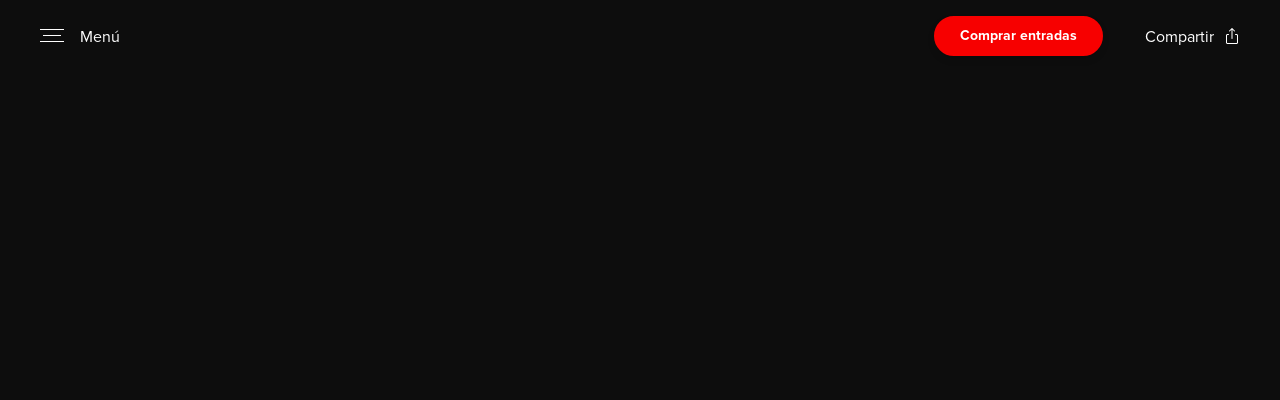

--- FILE ---
content_type: text/html; charset=utf-8
request_url: https://www.misionimposible.es/
body_size: 31200
content:
<!DOCTYPE html>
<html lang="es"><head><title>MISIÓN: IMPOSIBLE – SENTENCIA FINAL  SOLO EN CINES 23 MAYO - TOM CRUISE</title><meta charset="utf-8" /><meta name="description" content="Mira el trailer, busca pases y compra las entradas para Misión: Imposible 8 en la página oficial. En Cines 23 Mayo 2025 por Paramount Pictures. Dirección: Christopher M&lt;sup&gt;&lt;u&gt;c&lt;/u&gt;&lt;/sup&gt;Quarrie. Reparto: Tom Cruise, Hayley Atwell, Ving Rhames, Simon Pegg, Vanessa Kirby, Esai Morales, Pom Klementieff, Mariela Garriga, Henry Czerny, Holt McCallany, Janet McTeer, Nick Offerman, Hannah Waddingham, Angela Bassett, Shea Whigham, Greg Tarzan Davis, Charles Parnell, Frederick Schmidt" /><meta name="author" content="Powster" /><script>var ua=navigator.userAgent||'';var isIE=ua.indexOf('MSIE ')!==-1||ua.indexOf('Trident/')!==-1;if(isIE)location.href='browser-not-supported.html';</script><script>window.startLoadTime = window.performance ? window.performance.now() : 0</script><link rel="stylesheet" href="css/bolt.css?v=1746782812411" /><link rel="stylesheet" href="https://use.typekit.net/gsb3nxg.css" /><script>dataLayer = window.dataLayer || []; dataLayer.push({"filmTitle":"Misión: Imposible 8","domainCountry":"es"}, { visitAt: +new Date() });</script><script defer src="js/bolt.js?v=1746782812411" charset="utf-8"></script><link rel="shortcut icon" type="image/png" href="https://dx35vtwkllhj9.cloudfront.net/paramountpictures/mission-impossible-8/images/favico-intl.png?v=1746782812411" /><link rel="icon" type="image/x-icon" href="https://dx35vtwkllhj9.cloudfront.net/paramountpictures/mission-impossible-8/images/favicon-intl.ico?v=1746782812411" /><link rel="canonical" href="https://www.misionimposible.es/" /><meta name="viewport" content="width=device-width, initial-scale=1" /><meta http-equiv="X-UA-Compatible" content="IE=edge,chrome=1" /><meta name="apple-touch-fullscreen" content="yes" /><meta name="apple-mobile-web-app-capable" content="yes" /><meta name="mobile-web-app-capable" content="yes" /><link rel="apple-touch-icon" href="https://dx35vtwkllhj9.cloudfront.net/paramountpictures/mission-impossible-8/images/regions/es/share.png" /><meta property="og:title" content="MISIÓN: IMPOSIBLE – SENTENCIA FINAL  SOLO EN CINES 23 MAYO - TOM CRUISE" /><meta property="og:description" content="Mira el trailer, busca pases y compra las entradas para Misión: Imposible 8 en la página oficial. En Cines 23 Mayo 2025 por Paramount Pictures. Dirección: Christopher M&lt;sup&gt;&lt;u&gt;c&lt;/u&gt;&lt;/sup&gt;Quarrie. Reparto: Tom Cruise, Hayley Atwell, Ving Rhames, Simon Pegg, Vanessa Kirby, Esai Morales, Pom Klementieff, Mariela Garriga, Henry Czerny, Holt McCallany, Janet McTeer, Nick Offerman, Hannah Waddingham, Angela Bassett, Shea Whigham, Greg Tarzan Davis, Charles Parnell, Frederick Schmidt" /><meta property="og:site_name" content="MISIÓN: IMPOSIBLE – SENTENCIA FINAL  SOLO EN CINES 23 MAYO - TOM CRUISE" /><meta property="og:image" content="https://dx35vtwkllhj9.cloudfront.net/paramountpictures/mission-impossible-8/images/regions/es/share.png" /><meta property="og:image:secure_url" content="https://dx35vtwkllhj9.cloudfront.net/paramountpictures/mission-impossible-8/images/regions/es/share.png" /><meta property="og:image:type" content="image/png" /><meta property="og:url" content="https://www.misionimposible.es/" /><meta property="og:type" content="website" /><meta name="twitter:card" content="summary_large_image" /><meta name="twitter:title" content="MISIÓN: IMPOSIBLE – SENTENCIA FINAL  SOLO EN CINES 23 MAYO - TOM CRUISE" /><meta name="twitter:image" content="https://dx35vtwkllhj9.cloudfront.net/paramountpictures/mission-impossible-8/images/regions/es/share.png" /><meta name="twitter:description" content="Mira el trailer, busca pases y compra las entradas para Misión: Imposible 8 en la página oficial. En Cines 23 Mayo 2025 por Paramount Pictures. Dirección: Christopher M&lt;sup&gt;&lt;u&gt;c&lt;/u&gt;&lt;/sup&gt;Quarrie. Reparto: Tom Cruise, Hayley Atwell, Ving Rhames, Simon Pegg, Vanessa Kirby, Esai Morales, Pom Klementieff, Mariela Garriga, Henry Czerny, Holt McCallany, Janet McTeer, Nick Offerman, Hannah Waddingham, Angela Bassett, Shea Whigham, Greg Tarzan Davis, Charles Parnell, Frederick Schmidt" /><meta name="robots" content="index, follow" /><meta name="GOOGLEBOT" content="index, follow" /><style type="text/css" id="frameBusterCSS">.frameBuster { display: none !important; }</style></head><body dir="ltr"><div id="app"><div class="boltApp__container__JRNW0 defaultFooter page-boltShowtimes" id="bolt" style="--footer-covered-screen-size: 0px;"><div class="boltApp__mainScrollWrapper__LaS8T"><div class="boltApp__mainScroll__QBOpL contentLoaded boltApp__hideScrollbar__GcRdL" id="mainScroll"><div class="header-boltShowtimes header__headerContainer__Ug065"><div class="header__container__hi9Ef" id="header"><button class="button__container__Vgkga header__burgerMenuBtn__NxVO7" ariaLabel="Abrir el Menú" type="button"><div class="burgerMenu__container__xxnJY burgerMenu__burger__RYvJ1 burgerMenu__homeScrolled__Bsxrr"><div><div class="burgerMenu__line__Exzua"></div><div class="burgerMenu__line__Exzua"></div><div class="burgerMenu__line__Exzua"></div></div></div></button><span class="header__menuText__GrqgY large header__homeScrolled__nfXck">Menú</span><button class="button__container__Vgkga button__floating__Elewb mediumB header__persistentBtn__yhYh4" style ariaLabel="Encuentra tu cine" type="button"><div class="header__persistentBtnLabel__sP9KC"><p>Comprar entradas</p>
</div></button><button class="button__container__Vgkga header__shareBtn__RU0Dm header__homeScrolled__nfXck" ariaLabel="Abrir ventana de compartir" type="button"><span class="header__cta__Dh6Ta large">Compartir</span><svg xmlns="http://www.w3.org/2000/svg" viewBox="0 0 16 16" class="header__share__y0DzA" aria-hidden><path d="M8.354,0.146l2.5,2.5C10.951,2.744,11,2.872,11,3s-0.049,0.256-0.146,0.354c-0.196,0.195-0.513,0.195-0.708,0 L8.5,1.707V10.5C8.5,10.776,8.277,11,8,11c-0.276,0-0.5-0.224-0.5-0.5V1.707L5.854,3.354c-0.196,0.195-0.512,0.195-0.708,0 c-0.195-0.196-0.195-0.512,0-0.708l2.5-2.5C7.843-0.049,8.159-0.049,8.354,0.146z"></path><path d="M4.5,6C4.776,6,5,6.224,5,6.5S4.776,7,4.5,7h-1C3.224,7,3,7.224,3,7.5v7C3,14.775,3.224,15,3.5,15h9 c0.275,0,0.5-0.225,0.5-0.5v-7C13,7.224,12.775,7,12.5,7h-1C11.224,7,11,6.776,11,6.5S11.224,6,11.5,6h1C13.327,6,14,6.673,14,7.5v7 c0,0.827-0.673,1.5-1.5,1.5h-9C2.673,16,2,15.327,2,14.5v-7C2,6.673,2.673,6,3.5,6H4.5z"></path></svg></button><div class="sharePopout__wrapper__Q6_Wy" style="margin-top: 0px;"><div class="sharePopout__container__VP7Qu" style="margin-top: 0px;"><div class="sharePopout__headline__QHX_g"><p class="medium">Comparte en Redes</p><button class="button__container__Vgkga sharePopout__close__mH_ml" ariaLabel="Cerrar Ventana de compartir" type="button"><svg xmlns="http://www.w3.org/2000/svg" viewBox="0 0 16 16" aria-hidden><path d="M7.292 8L1.146 1.854a.502.502 0 01.708-.708L8 7.292l6.146-6.146a.502.502 0 01.708.708L8.708 8l6.146 6.146a.502.502 0 01-.708.708L8 8.708l-6.146 6.146A.502.502 0 011.5 15s-.256-.049-.354-.146a.502.502 0 010-.708L7.292 8z" fill-rule="evenodd"></path></svg></button></div><div class="sharePopout__shareButtons__DMScD"><button class="button__container__Vgkga sharePopout__copyButton__Yosy2" ariaLabel="Copiar la dirección de la página web" type="button"><svg xmlns="http://www.w3.org/2000/svg" viewBox="0 0 16 16" role="img"><path d="M13 3h-2V2a1 1 0 00-1-1H3a1 1 0 00-1 1v10a1 1 0 001 1h2v1a1 1 0 001 1h7a1 1 0 001-1V4a1 1 0 00-1-1zM3 12V2h7v1H6a1 1 0 00-1 1v8H3zm10 2H6V4h7v10z"></path></svg></button><a class="sharePopout__shareButton__sHvBq" href="https://twitter.com/intent/tweet?text=%C2%BFTe%20vienes%20a%20ver%20Misi%C3%B3n%3A%20Imposible%208%3F&amp;url=https%3A%2F%2Fwww.misionimposible.es" target="_blank" rel="noopener noreferrer" ariaLabel="Compartir en Twitter"><svg width="24" height="24" viewBox="0 0 24 24" fill="black" xmlns="http://www.w3.org/2000/svg" role="img" class="sharePopout__twitter__ZX1FA"><path d="M13.4019 11.2735L18.6575 5H17.4121L12.8487 10.4472L9.20386 5H5L10.5117 13.2372L5 19.8159H6.24548L11.0646 14.0635L14.9138 19.8159H19.1176L13.4016 11.2735H13.4019ZM11.6961 13.3097L11.1376 12.4895L6.69425 5.9628H8.60724L12.1931 11.2301L12.7515 12.0503L17.4127 18.8969H15.4997L11.6961 13.31V13.3097Z"></path></svg></a><a class="sharePopout__shareButton__sHvBq" href="https://www.facebook.com/sharer/sharer.php?u=https%3A%2F%2Fwww.misionimposible.es" target="_blank" rel="noopener noreferrer" ariaLabel="Compartir en Facebook"><svg xmlns="http://www.w3.org/2000/svg" viewBox="0 0 30 30" role="img" class="sharePopout__facebook__iYY8S"><path d="M15,3C8.373,3,3,8.373,3,15c0,6.016,4.432,10.984,10.206,11.852V18.18h-2.969v-3.154h2.969v-2.099c0-3.475,1.693-5,4.581-5 c1.383,0,2.115,0.103,2.461,0.149v2.753h-1.97c-1.226,0-1.654,1.163-1.654,2.473v1.724h3.593L19.73,18.18h-3.106v8.697 C22.481,26.083,27,21.075,27,15C27,8.373,21.627,3,15,3z"></path></svg></a><a class="sharePopout__shareButton__sHvBq sharePopout__shareButton--whatsapp__Rh2FK" href="whatsapp://send?text=%C2%BFTe%20vienes%20a%20ver%20Misi%C3%B3n%3A%20Imposible%208%3F https%3A%2F%2Fwww.misionimposible.es" target="_blank" rel="noopener noreferrer" ariaLabel="Compartir en Whatsapp"><svg xmlns="http://www.w3.org/2000/svg" viewBox="0 0 16 16" role="img" class="sharePopout__whatsapp__G5LZi"><path class="st0" d="M11.084 9.192c-.036-.06-.133-.096-.277-.167a22.711 22.711 0 00-.987-.466c-.132-.048-.229-.072-.325.071a8.325 8.325 0 01-.457.562c-.084.096-.168.108-.313.036-.144-.072-.609-.223-1.161-.711a4.332 4.332 0 01-.803-.992c-.084-.144-.009-.221.063-.292.065-.064.145-.167.217-.251s.096-.143.144-.239c.048-.096.024-.179-.012-.251-.036-.072-.325-.777-.445-1.064s-.24-.239-.325-.239c-.084 0-.181-.012-.277-.012a.533.533 0 00-.385.179c-.132.144-.505.49-.505 1.195s.517 1.386.59 1.482c.072.095.999 1.589 2.467 2.163 1.468.573 1.468.382 1.733.358.265-.024.854-.347.975-.681.119-.335.119-.622.083-.681zM8.109 2.931c-2.731 0-4.953 2.205-4.953 4.915 0 1.075.351 2.071.943 2.881l-.619 1.825 1.903-.605a4.954 4.954 0 002.725.813c2.731 0 4.953-2.204 4.953-4.914S10.84 2.931 8.109 2.931zM14 7.845c0 3.228-2.637 5.845-5.891 5.845a5.908 5.908 0 01-2.848-.727L2 14l1.063-3.136a5.789 5.789 0 01-.845-3.019C2.218 4.617 4.855 2 8.109 2S14 4.617 14 7.845z"></path></svg></a><a class="sharePopout__shareButton__sHvBq" href="https://www.pinterest.co.uk/pin/create/button/?url=https%3A%2F%2Fwww.misionimposible.es&amp;media=https://dx35vtwkllhj9.cloudfront.net/paramountpictures/mission-impossible-8/images/regions/es/share.png&amp;description=%C2%BFTe%20vienes%20a%20ver%20Misi%C3%B3n%3A%20Imposible%208%3F" target="_blank" rel="noopener noreferrer" ariaLabel="Compartir en Pinterest"><svg xmlns="http://www.w3.org/2000/svg" viewBox="0 0 16 16" role="img" class="sharePopout__pinterest__xLsHm"><path d="M11.493 3.23C10.667 2.437 9.523 2 8.273 2c-1.908 0-3.082.783-3.731 1.439-.8.808-1.258 1.882-1.258 2.947 0 1.335.559 2.361 1.494 2.743a.487.487 0 00.188.039c.197 0 .354-.129.408-.336.033-.12.105-.413.137-.54.068-.252.013-.372-.136-.548-.27-.321-.397-.699-.397-1.192 0-1.464 1.09-3.02 3.11-3.02 1.603 0 2.599.911 2.599 2.378 0 .926-.2 1.782-.561 2.413-.252.438-.695.961-1.373.961a.912.912 0 01-.724-.331.83.83 0 01-.146-.723c.071-.303.169-.618.263-.923.173-.557.335-1.084.335-1.503 0-.718-.441-1.2-1.098-1.2-.835 0-1.489.848-1.489 1.93 0 .531.141.927.205 1.08l-.849 3.594c-.069.291-.482 2.595.202 2.778.768.207 1.455-2.037 1.524-2.29.057-.206.255-.986.376-1.465.37.357.968.598 1.548.598 1.095 0 2.079-.493 2.773-1.387.672-.867 1.042-2.077 1.042-3.406.001-1.036-.445-2.06-1.222-2.806z"></path></svg></a><a class="sharePopout__shareButton__sHvBq" href="http://www.tumblr.com/share/link?url=https%3A%2F%2Fwww.misionimposible.es&amp;description=%C2%BFTe%20vienes%20a%20ver%20Misi%C3%B3n%3A%20Imposible%208%3F" target="_blank" rel="noopener noreferrer" ariaLabel="Compartir en Tumblr"><svg xmlns="http://www.w3.org/2000/svg" viewBox="0 0 16 16" role="img" class="sharePopout__tumblr__Wdn4n"><path d="M11.732 11.117a.232.232 0 00-.236.01c-.536.353-1.08.531-1.616.531-.288 0-.536-.064-.758-.197a.84.84 0 01-.341-.381c-.049-.129-.048-.477-.047-.958V7.189h2.437a.231.231 0 00.231-.231V4.899a.231.231 0 00-.231-.231H8.733V2.231A.23.23 0 008.502 2H6.861a.23.23 0 00-.229.203c-.069.564-.197 1.033-.381 1.394a2.95 2.95 0 01-.722.92c-.24.205-.652.403-1.223.589a.23.23 0 00-.159.219v1.634c0 .127.103.231.231.231h1.336v3.815c0 .562.06.985.182 1.294.125.313.347.608.66.877.308.264.683.47 1.115.614.42.136.753.21 1.316.21.476 0 .929-.049 1.348-.147a7.1 7.1 0 001.385-.505.23.23 0 00.133-.209V11.32a.232.232 0 00-.121-.203z"></path></svg></a><a class="sharePopout__shareButton__sHvBq" href="mailto:?subject=%C2%BFTe%20vienes%20a%20ver%20Misi%C3%B3n%3A%20Imposible%208%3F&amp;body=https%3A%2F%2Fwww.misionimposible.es" target="_blank" rel="noopener noreferrer" ariaLabel="Compartir en Email"><svg xmlns="http://www.w3.org/2000/svg" viewBox="0 0 16 16" role="img"><path d="M14 3H2a1 1 0 00-1 1v8a1 1 0 001 1h12a1 1 0 001-1V4a1 1 0 00-1-1zm-1.519 1L8 7.671 3.519 4h8.962zM14 12H2V4l5.341 4.424a1 1 0 001.318 0L14 4v8z"></path></svg></a><a class="sharePopout__shareButton__sHvBq sharePopout__shareButton--viber__FB1Cx" href="viber://forward?text=https%3A%2F%2Fwww.misionimposible.es %C2%BFTe%20vienes%20a%20ver%20Misi%C3%B3n%3A%20Imposible%208%3F" target="_blank" rel="noopener noreferrer" ariaLabel="Compartir en Viber"><svg xmlns="http://www.w3.org/2000/svg" viewBox="0 0 16 16" role="img" class="sharePopout__viber__v5dqr"><path d="M12.405 3.17c-.298-.275-1.503-1.15-4.187-1.162 0 0-3.165-.191-4.708 1.225-.86.859-1.162 2.116-1.194 3.675-.032 1.559-.073 4.479 2.742 5.271h.003l-.001 1.209s-.018.489.304.589c.39.121.618-.251.99-.652.204-.22.486-.543.699-.79 1.926.162 3.406-.208 3.575-.263.389-.126 2.589-.408 2.947-3.329.369-3.01-.179-4.914-1.17-5.773zm.327 5.557c-.302 2.439-2.086 2.592-2.415 2.697-.14.045-1.441.369-3.076.262 0 0-1.219 1.47-1.599 1.853-.059.06-.129.084-.176.072-.066-.016-.084-.094-.083-.207l.01-2.008s-.001 0 0 0c-2.382-.661-2.243-3.147-2.216-4.449.027-1.302.272-2.368.998-3.085C5.48 2.679 8.168 2.856 8.168 2.856c2.271.01 3.359.694 3.611.923.838.717 1.265 2.433.953 4.948z"></path><path d="M9.323 6.992a.151.151 0 01-.151-.144c-.026-.516-.269-.769-.764-.795a.151.151 0 01-.144-.159.151.151 0 01.159-.144c.654.034 1.017.408 1.051 1.082a.151.151 0 01-.144.159l-.007.001z"></path><path d="M10.102 7.253h-.003a.151.151 0 01-.148-.155c.011-.519-.137-.939-.453-1.284-.317-.345-.75-.533-1.324-.575a.153.153 0 01-.14-.163.151.151 0 01.162-.14c.646.047 1.159.274 1.524.672.366.4.546.904.533 1.496a.151.151 0 01-.151.149z"></path><path d="M10.899 7.565a.152.152 0 01-.152-.151c-.007-.916-.282-1.645-.817-2.166-.536-.523-1.214-.79-2.014-.796a.152.152 0 01.002-.304h.001c.881.006 1.629.303 2.223.882.595.58.901 1.382.909 2.382a.152.152 0 01-.151.153h-.001zM8.446 8.873s.213.018.328-.124l.224-.282c.108-.14.369-.229.624-.087.191.109.377.228.557.355.169.125.516.414.518.414.165.14.203.344.091.561l-.001.005a2.325 2.325 0 01-.466.574l-.004.003c-.161.134-.318.211-.473.229a.625.625 0 01-.27-.027l-.005-.007c-.239-.067-.637-.236-1.301-.602a7.709 7.709 0 01-1.093-.722 5.267 5.267 0 01-.495-.436l-.016-.016-.017-.017-.016-.016-.017-.017c-.155-.155-.3-.32-.436-.492a7.709 7.709 0 01-.722-1.093c-.367-.664-.535-1.062-.603-1.301l-.007-.006a.654.654 0 01-.027-.27.937.937 0 01.229-.474l.004-.004c.165-.185.359-.342.574-.466l.005-.001c.216-.113.421-.074.56.09.001.001.29.348.414.518.128.18.246.366.355.557.142.255.053.516-.087.624l-.281.224c-.142.115-.123.328-.123.328s.417 1.58 1.977 1.978z"></path></svg></a><a class="sharePopout__shareButton__sHvBq" href="https://telegram.me/share/url?url=https%3A%2F%2Fwww.misionimposible.es&amp;text=%C2%BFTe%20vienes%20a%20ver%20Misi%C3%B3n%3A%20Imposible%208%3F" target="_blank" rel="noopener noreferrer" ariaLabel="Compartir en Telegram"><svg xmlns="http://www.w3.org/2000/svg" viewBox="0 0 16 16" role="img" class="sharePopout__telegram__kgz6g"><path d="M13.557 2.799L2.209 7.176a.326.326 0 00.003.61l2.765 1.032 1.07 3.442c.069.22.338.302.517.156l1.541-1.256a.462.462 0 01.561-.016l2.78 2.018a.325.325 0 00.51-.197l2.036-9.796a.325.325 0 00-.435-.37zm-2.165 2.29L6.933 9.235a.919.919 0 00-.286.552l-.152 1.127c-.02.151-.232.165-.273.02L5.637 8.88a.544.544 0 01.238-.612l5.404-3.328c.097-.06.197.072.113.149z"></path></svg></a></div></div><div class="sharePopout__backgroundContainer__Yw1vz"></div></div><div class="headerExpanded__container__pdNPu" inert><div class="headerExpanded__linksContainer__dw7U0" style="height: 100%;"><div class="headerExpanded__links__htsDx" role="navigation"><div class="headerExpanded__standard__zP25S"><img class="headerExpanded__tt__zcCXA" alt="Título o logotipo de Misión: Imposible 8" src="https://dx35vtwkllhj9.cloudfront.net/paramountpictures/mission-impossible-8/images/regions/es/tt.png" /><a class="headerExpanded__link__oV_o3 h1" href="home/"><div class="headerExpanded__content__Etr7x"><p>Inicio</p>
</div><div class="headerExpanded__hidden__L0Lyp" aria-hidden><p>Inicio</p>
</div></a><a class="headerExpanded__link__oV_o3 headerExpanded__active__UxKzL h1" href="./"><div class="headerExpanded__content__Etr7x"><p>Horarios</p>
</div><div class="headerExpanded__hidden__L0Lyp" aria-hidden><p>Horarios</p>
</div></a><a class="headerExpanded__link__oV_o3 h1" href="videos/"><div class="headerExpanded__content__Etr7x"><p>Tráiler</p>
</div><div class="headerExpanded__hidden__L0Lyp" aria-hidden><p>Tráiler</p>
</div></a><a class="headerExpanded__link__oV_o3 h1" href="synopsis/"><div class="headerExpanded__content__Etr7x"><p>Sinopsis</p>
</div><div class="headerExpanded__hidden__L0Lyp" aria-hidden><p>Sinopsis</p>
</div></a></div><div class="socials__socials__BRMQT headerExpanded__socials__Dnt3K"><a class="socials__social__cEC91" href="https://www.facebook.com/paramountpicturesspain" target="_blank" rel="noopener noreferrer" ariaLabel="Título o logotipo de Misión: Imposible 8"><svg xmlns="http://www.w3.org/2000/svg" viewBox="0 0 30 30" role="img" class="socials__icon__WSlYK"><path d="M15,3C8.373,3,3,8.373,3,15c0,6.016,4.432,10.984,10.206,11.852V18.18h-2.969v-3.154h2.969v-2.099c0-3.475,1.693-5,4.581-5 c1.383,0,2.115,0.103,2.461,0.149v2.753h-1.97c-1.226,0-1.654,1.163-1.654,2.473v1.724h3.593L19.73,18.18h-3.106v8.697 C22.481,26.083,27,21.075,27,15C27,8.373,21.627,3,15,3z"></path></svg></a><a class="socials__social__cEC91" href="https://www.instagram.com/paramount_spain/" target="_blank" rel="noopener noreferrer" ariaLabel="Título o logotipo de Misión: Imposible 8"><svg xmlns="http://www.w3.org/2000/svg" viewBox="0 0 16 16" role="img" class="socials__icon__WSlYK"><path d="M8 2c-1.63 0-1.834.007-2.474.036-.638.029-1.075.131-1.456.279a2.932 2.932 0 00-1.063.692 2.932 2.932 0 00-.692 1.063c-.148.382-.25.818-.279 1.456C2.007 6.166 2 6.37 2 8s.007 1.834.036 2.474c.029.639.131 1.075.279 1.456.153.395.358.729.692 1.063.334.334.668.539 1.063.692.382.148.818.25 1.456.279.64.029.844.036 2.474.036 1.63 0 1.834-.007 2.474-.036.638-.029 1.075-.131 1.456-.279a2.932 2.932 0 001.063-.692c.334-.334.539-.668.692-1.063.148-.382.25-.818.279-1.456C13.993 9.834 14 9.63 14 8c0-1.63-.007-1.834-.036-2.474-.029-.638-.131-1.075-.279-1.456a2.932 2.932 0 00-.692-1.063 2.932 2.932 0 00-1.063-.692c-.382-.148-.818-.25-1.456-.279C9.834 2.007 9.63 2 8 2m0 1.081c1.602 0 1.792.006 2.425.035.584.027.902.124 1.114.207.28.109.48.239.69.449.21.21.34.41.449.69.082.211.18.529.207 1.114.028.632.034.822.034 2.424 0 1.602-.006 1.792-.035 2.425-.027.585-.125.902-.207 1.114-.109.28-.239.48-.449.69-.21.21-.41.34-.69.449-.211.082-.529.18-1.114.207-.632.028-.822.034-2.424.034s-1.792-.006-2.425-.035c-.585-.027-.902-.125-1.114-.207a1.862 1.862 0 01-.69-.449c-.21-.21-.34-.41-.449-.69-.082-.211-.179-.528-.206-1.113-.029-.633-.035-.823-.035-2.425 0-1.602.006-1.792.035-2.425.027-.585.124-.902.207-1.114.109-.28.239-.48.449-.69.21-.21.41-.34.69-.449.211-.082.529-.18 1.114-.207.632-.028.822-.034 2.424-.034"></path><path d="M7.986 9.982a1.995 1.995 0 110-3.99 1.995 1.995 0 010 3.99m0-5.07a3.074 3.074 0 100 6.147 3.074 3.074 0 000-6.147M11.182 5.509a.718.718 0 110-1.436.718.718 0 010 1.436z"></path></svg></a><a class="socials__social__cEC91" href="https://www.tiktok.com/@paramountpics_spain" target="_blank" rel="noopener noreferrer" ariaLabel="Título o logotipo de Misión: Imposible 8"><svg xmlns="http://www.w3.org/2000/svg" viewBox="0 0 24 24" role="img" class="socials__icon__WSlYK"><path d="M18.86 10.47a4.281 4.281 0 0 1-3.977-1.916l.001 6.593a4.873 4.873 0 1 1-4.873-4.873c.102 0 .202.01.302.016v2.4c-.1-.011-.199-.03-.302-.03a2.487 2.487 0 0 0 0 4.974c1.374 0 2.587-1.082 2.587-2.456l.024-11.196h2.297a4.279 4.279 0 0 0 3.944 3.82v2.668"></path></svg></a><a class="socials__social__cEC91" href="https://twitter.com/paramount_spain" target="_blank" rel="noopener noreferrer" ariaLabel="Título o logotipo de Misión: Imposible 8"><svg width="24" height="24" viewBox="0 0 24 24" fill="black" xmlns="http://www.w3.org/2000/svg" role="img" class="socials__icon__WSlYK"><path d="M13.4019 11.2735L18.6575 5H17.4121L12.8487 10.4472L9.20386 5H5L10.5117 13.2372L5 19.8159H6.24548L11.0646 14.0635L14.9138 19.8159H19.1176L13.4016 11.2735H13.4019ZM11.6961 13.3097L11.1376 12.4895L6.69425 5.9628H8.60724L12.1931 11.2301L12.7515 12.0503L17.4127 18.8969H15.4997L11.6961 13.31V13.3097Z"></path></svg></a><a class="socials__social__cEC91" href="https://www.youtube.com/ParamountPicturesES" target="_blank" rel="noopener noreferrer" ariaLabel="Título o logotipo de Misión: Imposible 8"><svg xmlns="http://www.w3.org/2000/svg" viewBox="0 0 24 24" role="img" class="socials__icon__WSlYK"><path d="M12 5s-6.26 0-7.825.412c-.84.23-1.532.922-1.763 1.779C2 8.755 2 12 2 12s0 3.261.412 4.81c.23.856.906 1.531 1.763 1.762C5.756 19 12 19 12 19s6.26 0 7.825-.412a2.506 2.506 0 0 0 1.763-1.762c.412-1.565.412-4.81.412-4.81s.016-3.26-.412-4.825a2.506 2.506 0 0 0-1.763-1.763C18.26 5 12 5 12 5Zm-1.994 4.003L15.212 12l-5.206 2.997V9.003Z"></path></svg></a></div></div><button class="headerExpanded__regionSelectorButton__ATLKu" ariaLabel="Abrir la selección de Región"><div class="headerExpanded__icon__MZzqC"></div><span>es</span></button></div></div></div></div><h1 class="boltApp__pageName__UQIOH">Misión: Imposible 8 | Horarios</h1><div class="boltApp__background__rkAa1" role="img" ariaLabel="Fondo de Pantalla de  Misión: Imposible 8"></div><div class="dynamicPageLoader__container__dP_35 boltApp__pageWrapper__BtIAY pageWrapper"></div><footer data-section="boltFooter" class="footer__wrapper__bl0aE footer__inlineFooter___8djJ" role="contentinfo"><div class="footer__outer__YG_ZF"><button class="button__container__Vgkga footer__scrollTop__mXOCX" type="button"><svg xmlns="http://www.w3.org/2000/svg" viewBox="0 0 33 33" aria-label="Ir arriba de la página"><path fill-rule="evenodd" d="M15 29.585L7.45 21a1.003 1.003 0 0 0-1.416 0 1.003 1.003 0 0 0 0 1.416l9.259 10.291c.392.39 1.024.39 1.416 0L26 22.416A1.004 1.004 0 0 0 26 21a1.003 1.003 0 0 0-1.416 0L17 29.585V2a1 1 0 0 0-2 0v27.585z"></path></svg></button><ul class="footer__copyright__PqQfh"><li><a class="small" ariaLabel="Powster Copyright" href="//www.powster.com" target="_blank"><span>MOVIE PLATFORM © 2025 POWSTER</span></a></li><li><a class="small" ariaLabel="Studio copyright" href="https://www.paramountpictures.com/" target="_blank"><span>© 2025 Paramount Pictures</span></a></li></ul><div class="footer__sizer__DtCvh"></div><button class="button__container__Vgkga footer__cta__DS7vB mediumB" ariaLabel="Expandir Pie de Página" type="button">Legal &amp; Créditos</button></div><div class="footer__openCropper__m87Do"><div class="footer__openWrapper__BDUth" style="background: #0D0D0D;"><button class="button__container__Vgkga footer__closeBtn__wKKvg" ariaLabel="Cerrar Pie de Página" type="button"><svg xmlns="http://www.w3.org/2000/svg" viewBox="0 0 16 16"><path d="M7.292 8L1.146 1.854a.502.502 0 01.708-.708L8 7.292l6.146-6.146a.502.502 0 01.708.708L8.708 8l6.146 6.146a.502.502 0 01-.708.708L8 8.708l-6.146 6.146A.502.502 0 011.5 15s-.256-.049-.354-.146a.502.502 0 010-.708L7.292 8z" fill-rule="evenodd"></path></svg></button><div class="footer__studioDetails__k7pFD"><ul class="footer__logos__oL9dH"><li class="footer__logoWrapper__PXu6a"><a class="small" href="https://www.paramountpictures.com/" target="_blank"><img class="footer__logo__sr4Ox" src="https://dx35vtwkllhj9.cloudfront.net/paramountpictures/mission-impossible-8/images/legal-logos-intl.png" alt="Créditos y Menciones legales de Misión: Imposible 8" /></a></li></ul><div class="footer__line__kK6KS"></div><ul class="footer__links__biaUs small"><li class="footer__linkWrapper__HbL24"><a class="small" ariaLabel="Privacy Policy" href="https://privacy.paramount.com/policy" target="_blank"><span>Política de Privacidad</span></a></li><li class="footer__linkWrapper__HbL24"><a class="small" ariaLabel="Terms of Use" href="https://legal.paramountpictures.com/termsofuse" target="_blank"><span>Términos y Condiciones</span></a></li></ul></div><ul class="footer__copyright__PqQfh small"><li><a class="small" ariaLabel="Powster Copyright" href="//www.powster.com" target="_blank"><span>MOVIE PLATFORM © 2025 POWSTER</span></a></li><li><a class="small" ariaLabel="Studio copyright" href="https://www.paramountpictures.com/" target="_blank"><span>© 2025 Paramount Pictures</span></a></li></ul></div><button class="button__container__Vgkga footer__scrollTop__mXOCX" type="button"><svg xmlns="http://www.w3.org/2000/svg" viewBox="0 0 33 33" class aria-label="Ir arriba de la página"><path fill-rule="evenodd" d="M15 29.585L7.45 21a1.003 1.003 0 0 0-1.416 0 1.003 1.003 0 0 0 0 1.416l9.259 10.291c.392.39 1.024.39 1.416 0L26 22.416A1.004 1.004 0 0 0 26 21a1.003 1.003 0 0 0-1.416 0L17 29.585V2a1 1 0 0 0-2 0v27.585z"></path></svg></button></div></footer><div class="videoOverlayLoader__videoOverlayLoader__QIKQw"></div><div class="sidePanelLoader__container__RzwgD"><div class="sidePanelLoader__placeholder__nWur0"></div></div><div class="boltApp__loadingOccluder__QzJVr"></div></div></div></div></div><script>window.__RELATIVE_ROOT__ = "";
window.__INITIAL_STATE__ = JSON.parse('{"apiKey":"c857444a-8105-4dc4-85d4-16b7cff2fabd","activePage":"boltShowtimes","externalLinkModal":{},"userFeedbackModal":{},"appData":{"doc":{"metaTags":{"title":"$META_TITLE","author":"$META_AUTHOR","favicon":{"ico":"https://dx35vtwkllhj9.cloudfront.net/paramountpictures/mission-impossible-8/images/favicon-intl.ico","png":"https://dx35vtwkllhj9.cloudfront.net/paramountpictures/mission-impossible-8/images/favico-intl.png"},"keywords":"$META_KEYWORDS","shareImage":"https://dx35vtwkllhj9.cloudfront.net/paramountpictures/mission-impossible-8/images/regions/es/share.png","description":"$META_DESCRIPTION","twitterMeta":{"url":"","via":"","related":"$META_KEYWORDS","cardSite":"","cardType":"summaryCardLargeImage","hashtags":"","cardImage":"https://dx35vtwkllhj9.cloudfront.net/paramountpictures/mission-impossible-8/images/regions/es/share.png","cardTitle":"$META_TITLE","description":"$META_DESCRIPTION","playerVideo":"","playerWidth":"","cardImageAlt":"","playerHeight":"","cardDescription":"$META_DESCRIPTION"},"facebookMeta":{"url":"","type":"website","title":"$META_TITLE","siteName":"$META_TITLE","cardImage":"https://dx35vtwkllhj9.cloudfront.net/paramountpictures/mission-impossible-8/images/regions/es/share.png","description":"$META_DESCRIPTION","cardImageType":"image/png","cardImageWidth":"","cardImageHeight":"","cardSecureImage":"https://dx35vtwkllhj9.cloudfront.net/paramountpictures/mission-impossible-8/images/regions/es/share.png"}},"mapStyling":{"mapTiler":{"id":"basic","key":"aB3LaU1hf3e6tvOflTff"}},"styleLinks":{"font":"https://use.typekit.net/gsb3nxg.css"},"googleSchema":{"url":"https://www.misionimposible.es","name":"Misión: Imposible 8","@type":"Movie","image":"%META_SHARE_IMAGE%","sameAs":"%FACEBOOK%, %TWITTER%, %INSTAGRAM%","trailer":{"url":"","name":"","@type":"VideoObject","uploadDate":"","description":"","thumbnailUrl":""},"@context":"http://schema.org","actorList":"Tom Cruise, Hayley Atwell, Ving Rhames, Simon Pegg, Vanessa Kirby, Esai Morales, Pom Klementieff, Mariela Garriga, Henry Czerny, Holt McCallany, Janet McTeer, Nick Offerman, Hannah Waddingham, Angela Bassett, Shea Whigham, Greg Tarzan Davis, Charles Parnell, Frederick Schmidt","dateCreated":"%START_DATE%","description":"$SYNOPSIS_BODY","directorList":"$DIRECTOR_NAMES","releasedEvent":{"@type":"PublicationEvent","location":{"name":"es","@type":"Country"},"startDate":"%START_DATE%"}}},"copy":{"baseCopy":{"$CAST":"Reparto","$HOME":"Inicio","$SHARE":"Compartir","$TERMS":"Términos y Condiciones","$TODAY":"Hoy","$SEARCH":"Buscar","$VIDEOS":"Tráiler","$WRITER":"Escrita Por","filters":{"time":{"_all":"$FILTER_SECTION_TIME_ALL","late":"Noche","_name":"$FILTER_SECTION_TITLE_TIME","evening":"Tarde-noche","morning":"Mañana","afternoon":"Tarde"},"movie":{"_name":"$FILTER_SECTION_TITLE_MOVIES"},"format":{"_all":"$FILTER_SECTION_FORMAT_ALL","_name":"$FILTER_SECTION_TITLE_FORMAT"},"provider":{"_name":"Ticket Provider","fandango":"Fandango"},"attributes":{"_all":"$FILTER_SECTION_ATTRIBUTES_ALL","_name":"$FILTER_SECTION_TITLE_ATTRIBUTES"},"audioDetails":{"_name":"Audio"}},"$FILTERS":"Filtros","$GALLERY":"Galería","$HOMEENT":"At Home","$PRIVACY":"Política de Privacidad","$REFRESH":"Refrescar","$SIGN_UP":"Registro","$404_COPY":"Has llegado a una página no válida. Redirigiéndote en","$DIRECTOR":"Dirección","$PRODUCER":"Producida Por","$SOLD_OUT":"Agotado","$SYNOPSIS":"Sinopsis","$VIEW_ALL":"Ver todo","$CLEAR_ALL":"Borrar Todo","$IMPRESSUM":"Impressum","$SHARE_CTA":"Comparte en Redes","$SHARE_URL":"","$SHOWTIMES":"Horarios","$SHOW_LESS":"Mostrar Menos","$SHOW_MORE":"Mostrar Más","$TEXT_BODY":"","$CAST_NAMES":"Tom Cruise  \\nHayley Atwell  \\nVing Rhames  \\nSimon Pegg  \\nVanessa Kirby  \\nEsai Morales  \\nPom Klementieff  \\nMariela Garriga  \\nHenry Czerny  \\nHolt McCallany  \\nJanet McTeer  \\nNick Offerman  \\nHannah Waddingham  \\nAngela Bassett  \\nShea Whigham  \\nGreg Tarzan Davis  \\nCharles Parnell  \\nFrederick Schmidt","$FOOTER_CTA":"Legal & Créditos","$GO_TO_SITE":"Ir al sitio","$META_TITLE":"MISIÓN: IMPOSIBLE – SENTENCIA FINAL  SOLO EN CINES 23 MAYO - TOM CRUISE","$PRIVACY_EU":"Sobre privacidad en la UE","$WATCH_MORE":"Ver Más","$COMING_SOON":"Próximamente","$DO_NOT_SELL":"Opciones de privacidad","$GET_TICKETS":"Comprar entradas","$LANGUAGE_OV":"<lang> OV","$META_AUTHOR":"Powster","$SOCIAL_COPY":"¿Te vienes a ver Misión: Imposible 8?","$STUDIO_NAME":"Paramount Pictures","$404_REDIRECT":"Continúa aquí si nada pasa","$BOOK_NOW_TAB":"BOOK NOW","$DOWNLOAD_ALL":"Download All","$FILM_DETAILS":"Detalles de la película","$FIND_CINEMAS":"Comprar entradas","$FOOTER_CLOSE":"Cerrar","$LANGUAGE_DUB":"<lang> dub","$LANGUAGE_SUB":"<lang> sub","$NO_SHOWTIMES":"Próximamente Entradas A La Venta","$PRIVACY_KIDS":"Política de Privacidad Infantil","$WHERE_TO_BUY":"¿Dónde comprar?","$WRITER_NAMES":"Christopher M<sup><u>c</u></sup>Quarrie\\n& Erik Jendresen","$COOKIES_TITLE":"Preferencias de Privacidad","$COOKIE_POLICY":"Política de Cookies","$FILTERS_CLOSE":"Close","$META_KEYWORDS":"","$SYNOPSIS_BODY":"Nuestras vidas son la suma de nuestras decisiones. Tom Cruise es Ethan Hunt en <i>Misión: Imposible — Sentencia Final.</i>","$WATCH_AT_HOME":"Mírala en casa","$WATCH_TRAILER":"Mira el Tráiler","$DIRECTOR_NAMES":"Christopher M<sup><u>c</u></sup>Quarrie","$ERROR404_TITLE":"Misión: Imposible 8","$MODERN_SLAVERY":"Modern Slavery Act Statement","$NO_SUPPORT_CTA":"Esta web no es compatible con tu navegador. Para una experiencia óptima, por favor abre la página en otro navegador.","$PRODUCER_NAMES":"Tom Cruise  \\nChristopher M<sup><u>c</u></sup>Quarrie","$VIDEOS_COOKIES":"Para reproducir el vídeo de YouTube necesitas aceptar las cookies","$VIEW_SHOWTIMES":"Ver Pases","$CHOOSE_CALENDAR":"Elige un Calendario","$COOKIE_SETTINGS":"Gestionar Cookies","$DATETIME_LOCALE":{"$AM":"am","$PM":"pm","$DAYS_FULL":["Domingo","Lunes","Martes","Miércoles","Jueves","Viernes","Sábado"],"$LABEL_DAY":"Day","$DAYS_SHORT":["Dom","Lun","Mar","Mié","Jue","Vie","Sáb"],"$LABEL_DAYS":"Days","$LABEL_YEAR":"Year","$LABEL_HOURS":"Hours","$LABEL_MONTH":"Month","$MONTHS_FULL":["Enero","Febrero","Marzo","Abril","Mayo","Junio","Julio","Agosto","Septiembre","Octubre","Noviembre","Diciembre"],"$MONTHS_SHORT":["Ene.","Feb.","Mar.","Abr.","May.","Jun.","Jul.","Ago.","Sep.","Oct.","Nov.","Dic."],"$LABEL_MINUTES":"Minutes","$LABEL_SECONDS":"Seconds","$DATE_SEPARATOR":"/","$TIME_SEPARATOR":":","releaseDateFormat":"d MMMM yyyy","calendarReminderFormat":"dddd, dd MMM yyyy"},"$ERROR_SHOWTIMES":"¡Oh no! Parece que hay un error","$LOADING_CINEMAS":"Cargando Cines","$SELECT_A_CINEMA":"Selecciona un cine","$VIEW_SCREENINGS":"View Screenings","$AGE_GATE_CONFIRM":"Confirmar","$COPYRIGHT_STUDIO":"© 2025 Paramount Pictures","$META_DESCRIPTION":"Mira el trailer, busca pases y compra las entradas para Misión: Imposible 8 en la página oficial. En Cines 23 Mayo 2025 por Paramount Pictures. Dirección: Christopher M<sup><u>c</u></sup>Quarrie. Reparto: Tom Cruise, Hayley Atwell, Ving Rhames, Simon Pegg, Vanessa Kirby, Esai Morales, Pom Klementieff, Mariela Garriga, Henry Czerny, Holt McCallany, Janet McTeer, Nick Offerman, Hannah Waddingham, Angela Bassett, Shea Whigham, Greg Tarzan Davis, Charles Parnell, Frederick Schmidt","$NAVIGATION_LABEL":"Menú","$NO_SHOWTIMES_CTA":"Ajustar búsqueda","$SYNOPSIS_TAGLINE":"","$COPYRIGHT_POWSTER":"MOVIE PLATFORM © 2025 POWSTER","$ORIGINAL_LANGUAGE":"<lang>","$SELECT_A_SHOWTIME":"Selecciona un pase","$SHOW_MORE_CINEMAS":"Más cines","$DIRECT_FROM_CINEMA":"Directo desde el cine","$HOMEENT_SCROLL_DVD":"DVD","$INTEREST_BASED_ADS":"Publicidad relacionada","$NO_SUPPORT_MESSAGE":"Por Favor, actualiza el navegador","$NO_SUPPORT_WARNING":"Por Favor, actualiza el navegador","$SEARCH_PLACEHOLDER":"pases","$COOKIES_INFORMATION":"Información de cookies","$ERROR_SHOWTIMES_CTA":"Intenta refrescar para resolver el problema","$HOMEENT_SCROLL_BODY":"Misión: Imposible 8 out now on Blu-ray, DVD and Digital","$AGE_GATE_DESCRIPTION":"Para continuar, introduce tu edad\\n\\n<small><a href=\\"https://privacy.paramount.com/childrens\\" target=\\"_blank\\">$PRIVACY</a></small> ","$AGE_GATE_INSTRUCTION":"Por favor ingresa tu fecha de nacimiento.","$HOMEENT_SCROLL_TITLE":"Home Entertainment","$REGION_SELECTOR_COPY":"Elige tu región","$DUAL_VIEW_HOMEENT_BTN":"Watch at home","$HOMEENT_SCROLL_BLURAY":"Blu-ray","$NO_SEARCH_SUGGESTIONS":"Sin Sugerencias","$CALENDAR_REMINDER_BODY":"Compra ya tus entradas para Misión: Imposible 8","$FILTERS_NONE_AVAILABLE":"No filtros disponibles","$HOMEENT_SCROLL_CAL_REM":"Available <date>","$HOMEENT_SCROLL_DIGITAL":"Digital","$MENU_CALENDAR_REMINDER":"Recordatorio","$MORE_SHOWTIMES_CINEMAS":"Más cines cercanos","$PLEASE_SEARCH_LOCATION":"","$TAX_STRATEGY_STATEMENT":"Tax Strategy Statement","$CALENDAR_REMINDER_TITLE":"Misión: Imposible 8: Comprar entradas","$DUAL_VIEW_SHOWTIMES_BTN":"Watch in theaters","$FILTER_SECTION_TIME_ALL":"Cualquier hora","$MULTIMOVIE_SELECT_TITLE":"Select Title","$VIDEOS_COOKIES_SETTINGS":"Política de Privacidad","$ERROR_SHOWTIMES_LOCATION":"Parece que estás en %USER_CITY%, y esta página es para usuarios de %APP_REGION%.","$MORE_SHOWTIMES_LOCATIONS":"Más Pases encontrados en este lugar","$MULTIMOVIE_SELECTED_COPY":"movie(s) selected","$SELECT_WHERE_TO_PURCHASE":"Selecciona dónde comprar tus entradas","$ERROR_SOCIAL_INTERSTITIAL":"Watch it in cinemas","$FILTER_SECTION_FORMAT_ALL":"Cualquier formato","$FILTER_SECTION_TITLE_TIME":"Hora","$REGION_SELECTOR_LANG_COPY":"Choose your language","$CALENDAR_REMINDER_BTN_COPY":"Guardar en calendario","$HOMEENT_SCROLL_CAL_REM_CTA":"Set a calendar reminder","$LOADING_SEARCH_SUGGESTIONS":"Cargando...","$FILTER_SECTION_TITLE_FORMAT":"Formato","$FILTER_SECTION_TITLE_MOVIES":"Películas","$ERROR_SHOWTIMES_LOCATION_CTA":"Cambiar región de búsqueda para nuevos resultados","$ERROR_SOCIAL_INTERSTITIAL_CTA":"Choose the right viewing for you. View and select from a range of theatres, formats and times available with a click of a button.","$FILTER_SECTION_ATTRIBUTES_ALL":"Cualquier atributo","$HOMEENT_SCROLL_CAL_EVENT_BODY":"Watch Misión: Imposible 8 with <retailer>! Visit https://www.misionimposible.es","$HOMEENT_SCROLL_CAL_EVENT_TITLE":"Misión: Imposible 8: Watch now","$FILTER_SECTION_TITLE_ATTRIBUTES":"Atributos","$ERROR_SHOWTIMES_GEOLOCATION_INSTRUCTION":"Sorry, we were not able to retrieve your specific location, please enter the city you wish to find showtimes for","$EXECUTIVE_PRODUCERS":"Productores ejecutivos","$EXECUTIVE_PRODUCERS_NAMES":""},"accessibilityCopy":{"$MAP_ARIA":"Mapa","$SHARE_ARIA":"Compartir en <platform>","$SOCIAL_ARIA":"Título o logotipo de Misión: Imposible 8","$CAR_BTN_ARIA":"Dirección en coche","$MAP_VIEW_ARIA":"Mapa","$NAV_DOTS_ARIA":"Ir a la Imagen <number>","$OPEN_NAV_ARIA":"Abrir el Menú","$CLOSE_NAV_ARIA":"Cerrar el menú","$LIST_VIEW_ARIA":"Listado","$SCROLL_UP_ARIA":"Ir arriba de la página","$CINEMA_LOGO_ALT":"Logotipo <chain> ","$DAY_FILTER_ARIA":"<option> Pases","$LEFT_ARROW_ARIA":"Ir a la Imagen anterior","$OPEN_SHARE_ARIA":"Abrir ventana de compartir","$REGION_BTN_ARIA":"Cambiar a la versión <country>","$CLOSE_SHARE_ARIA":"Cerrar Ventana de compartir","$RIGHT_ARROW_ARIA":"Ir a la siguiente imagen","$STUDIO_LOGOS_ALT":"Créditos y Menciones legales de Misión: Imposible 8","$TIME_FILTER_ARIA":"Pases para <option>","$WALKING_BTN_ARIA":"Dirección andando","$CLEAR_SEARCH_ARIA":"Borrar búsqueda","$CLOSE_VIDEOS_ARIA":"Cerrar el vídeo","$DOWNLOAD_ALL_ARIA":"Descargar todas las Imágenes","$PROVIDER_LOGO_ALT":"<provider> logo","$SCROLL_ARROW_ARIA":"Ir a la siguiente sección","$SEARCH_FIELD_ARIA":"Búsqueda","$CALENDAR_NAME_ARIA":"Guardar en <calendar>","$CLEAR_FILTERS_ARIA":"Borrar todos los Filtros","$COPY_LINK_BTN_ARIA":"Copiar la dirección de la página web","$EXPAND_CINEMA_ARIA":"Abrir detalles del cine","$EXPAND_FOOTER_ARIA":"Expandir Pie de Página","$FORMAT_FILTER_ARIA":"Formato <option>","$GALLERY_SHARE_ARIA":"Share image","$SCREENING_BTN_ARIA":"Pase de las <time> ","$TRANSPORT_BTN_ARIA":"Dirección en Transporte Público","$ALT_TITLE_TREATMENT":"Título o logotipo de Misión: Imposible 8","$CLOSE_ONESHEET_ARIA":"Cerrar el Póster","$DATE_SELECTION_ARIA":"Ver pases para <option>","$DOWNLOAD_IMAGE_ARIA":"Descargar la imagen seleccionada","$TIME_SELECTION_ARIA":"Ver Horarios para <option>","$VIEW_SHOWTIMES_ARIA":"Ver las Sesiones con los Filtros seleccionados","$CLOSE_SHOWTIMES_ARIA":"Cerrar las sesiones","$COLLAPSE_FOOTER_ARIA":"Cerrar Pie de Página","$PROVIDER_OPTION_ARIA":"Seleccionar <provider>","$BACKGROUND_IMAGE_ARIA":"Fondo de Pantalla de  Misión: Imposible 8","$BACKGROUND_VIDEO_ARIA":"Fondo de Pantalla en Vídeo de  Misión: Imposible 8","$ENLARGE_ONESHEET_ARIA":"Ampliar el Póster","$FIND_CINEMAS_BTN_ARIA":"Encuentra tu cine","$FORMAT_SELECTION_ARIA":"Ver pases en formato <option>","$LEFT_ARROW_DATES_ARIA":"Fechas anteriores","$MORE_CINEMAS_BTN_ARIA":"Más cines","$SEARCH_MAG_GLASS_ARIA":"Búsqueda","$DOWNLOAD_ONESHEET_ARIA":"Descagar el Póster","$RIGHT_ARROW_DATES_ARIA":"Fechas posteriores","$BACK_BTN_SHOWTIMES_ARIA":"Volver","$GO_TO_PROVIDER_SITE_ARIA":"Comprar Entradas en <provider>","$OPEN_FILTER_OPTIONS_ARIA":"Ver filtros","$OTHER_LOCATIONS_BTN_ARIA":"Más pases en <city>","$REGION_SELECTOR_BTN_ARIA":"Abrir la selección de Región","$CALENDAR_REMINDER_BTN_ARIA":"Guardar la Fecha de estreno de Misión: Imposible 8 en un Calendario","$SYNOPSIS_ONESHEET_ALT_TEXT":"Póster de Misión: Imposible 8","$CINEMAS_SAME_CHAIN_BTN_ARIA":"Más pases en los cines <cinema>","$CALENDAR_REMINDER_CLOSE_ARIA":"Cerrar Calendario","$REGION_BTN_CURRENT_REGION_ARIA":"Permanecer en la versión <country>","$REGION_SELECTOR_CLOSE_BTN_ARIA":"Cerrar la selección de Región"}},"meta":{"url":"https://www.misionimposible.es","region":{"slug":"es","language":"es","countryName":"España","languageFull":"Español"},"powApiLimitlessKey":"K4xhuBoeYm59LMIDRkqIz6KKCoIV1Ikq5rLdoe3I","studio":{"name":"Paramount Pictures","slug":"paramountpictures"},"dataLayer":{"imdb_id":"tt9603208"},"title":{"en":"Mission: Impossible 8","slug":"mission-impossible-8","webediaIds":["287398","391017","353152","354678"],"locale":"Misión: Imposible 8","localeSlug":"mision-imposible-8"},"live":true,"dates":{"release":"2025-05-23"},"vanities":[],"powApiKey":"c857444a-8105-4dc4-85d4-16b7cff2fabd","id":51553},"pages":{"boltHome":{"id":"boltHome","base":"bolt","data":{"bg":{"mobile":{"asset":"https://dx35vtwkllhj9.cloudfront.net/paramountpictures/mission-impossible-8/video/portrait_bg.webm","bgPosition":"center top","preLoadImg":"https://dx35vtwkllhj9.cloudfront.net/paramountpictures/mission-impossible-8/images/portrait_bg.jpg","fallbackImg":"https://dx35vtwkllhj9.cloudfront.net/paramountpictures/mission-impossible-8/images/portrait_bg.jpg","staticBackgroundImg":"https://dx35vtwkllhj9.cloudfront.net/paramountpictures/mission-impossible-8/images/mobile_bg-intl.jpg"},"tablet":{"asset":"https://dx35vtwkllhj9.cloudfront.net/paramountpictures/mission-impossible-8/video/portrait_bg.webm","bgPosition":"center top","preLoadImg":"https://dx35vtwkllhj9.cloudfront.net/paramountpictures/mission-impossible-8/images/portrait_bg.jpg","fallbackImg":"https://dx35vtwkllhj9.cloudfront.net/paramountpictures/mission-impossible-8/images/portrait_bg.jpg","staticBackgroundImg":"https://dx35vtwkllhj9.cloudfront.net/paramountpictures/mission-impossible-8/images/tablet_bg-intl.jpg"},"desktop":{"asset":"https://dx35vtwkllhj9.cloudfront.net/paramountpictures/mission-impossible-8/video/bg.webm","bgPosition":"center top","preLoadImg":"https://dx35vtwkllhj9.cloudfront.net/paramountpictures/mission-impossible-8/images/bg.jpg","fallbackImg":"https://dx35vtwkllhj9.cloudfront.net/paramountpictures/mission-impossible-8/images/bg.jpg","staticBackgroundImg":"https://dx35vtwkllhj9.cloudfront.net/paramountpictures/mission-impossible-8/images/desktop_bg-intl.jpg"},"staticBackground":false},"tt":{"alt":"$ALT_TITLE_TREATMENT","mobile":"","tablet":"","desktop":"%IMAGE_REGION_ROOT_DYNAMIC%/tt.png","mobilePortrait":"","tabletPortrait":"","desktopPortrait":"","mobileLandscape":"","tabletLandscape":"","desktopLandscape":"","titleTreatmentPosition":{"mobile":"center","tablet":"center","desktop":"center"}},"button1":{"path":"boltVideos","label":"$WATCH_TRAILER"},"btnLayout":"row"},"name":"$HOME","page":"home","path":"/home/","order":1,"alternatePaths":""},"error-404":{"id":"error-404","base":"error404","path":"/","order":10,"baseHtml":"404.html","basePagePath":"/"},"boltVideos":{"id":"boltVideos","data":{"list":{"Misión Imposible: Sentencia Final | Teaser Trailer (Película 2025) I Tom Cruise I Paramount Spain":{"name":"Misión Imposible: Sentencia Final | Teaser Trailer (Película 2025) I Tom Cruise I Paramount Spain","order":"1","thumbSrc":"https://i.ytimg.com/vi/Zk8gDi2ef9Y/mqdefault.jpg","noCookies":true,"youtubeId":"Zk8gDi2ef9Y"}}},"name":"$VIDEOS","path":"/videos/","type":"videos","order":5,"alternatePaths":"","base":"bolt"},"bolt-toolkit":{"id":"bolt-toolkit","base":"boltToolkit","data":{"title":"Misión: Imposible 8: Powster Platform Toolkit","footer":{"links":{"cookie":{"link":"https://nearestshowtimes.s-prod.pow.io/privacy","name":"Ad Tech Privacy Policy"},"privacy":{"link":"https://powster.com/privacy/","name":"Privacy Policy"}},"copyright":"Platform © 2023 POWSTER"},"sections":{"seo":{"id":"seo","tips":{"backlink":{"id":"backlink","order":3,"tipSections":{"backlink":{"icon":"https://dx35vtwkllhj9.cloudfront.net/images/toolkit/backlink-illustration.svg","title":"Backlink, backlink, backlink!","description":"Search engines analyse how many other (different) websites link to your website and will rank the page higher if it’s being referenced a lot, as it implies that the website is popular and valid. For this reason, the single best thing you can do for SEO is backlink to your site wherever possible!"}}},"metadata":{"id":"metadata","order":1,"tipCTA":{"href":"https://forms.gle/7g6uby4XsvLx44w6A","label":"Submit revised metadata copy for your site here"},"tipTitle":"Use descriptive metadata text","tipSections":{"whatIsMetadata":{"icon":"https://dx35vtwkllhj9.cloudfront.net/images/toolkit/seo-metadata-illustration.svg","order":"1","title":"What is metadata text?","description":"This is the text in the site code that will allow search engines like Google to better crawl / understand your site and serve it as a relevant search result for users. By default for movie platforms, all pages will use the same generic meta title & description text including your movie name, studio name, and text identifying it as your official ticketing destination. For other projects, metadata is requested in the asset collection stage."},"metadataConsiderations":{"icon":"https://dx35vtwkllhj9.cloudfront.net/images/toolkit/better-seo-illustration.svg","title":"For better SEO, update to release-specific text, considering:","description":"* Cast names & credits, or other popular search terms\\n* A CTA enticing the user to click/tap\\n* Unique text to identify each section on your site\\n* Keeping titles between 50-60 characters to avoid truncation\\n* Keeping descriptions between 160-320"}}},"searchPerformance":{"id":"searchPerformance","order":2,"tipCTA":{"href":"https://forms.gle/RVKpQjLehi2HsTDP8","label":"Submit your verification request here"},"tipSections":{"monitorSearch":{"icon":"https://dx35vtwkllhj9.cloudfront.net/images/toolkit/search-performance-illustration.svg","title":"Monitor your search performance","description":"Google (and Bing) Verification Files can be added to verify the authenticity of the page. By doing this, you’ll be able to access the Google Search Console for feedback about how your site is performing on Google. It will also tell you if there are any errors with Google crawling the pages which could affect your SEO ranking."}}}},"order":4,"title":"SEO tips","subtitle":"Search Engine Optimisation (SEO)","description":"Your site has been automatically built to take SEO into consideration, but we can also implement additional tools to improve your site presence on search engines."},"intro":{"order":1,"tagline":"Boost the reach of your digital campaign and monitor your site performance with these tools","pageTitle":"Powster Platform Toolkit"},"share":{"order":2,"download":"Download Image","shareTitle":"Share Tout","description":"Using your main site link on social channels will automatically attach the above share tout image.<br /><a href=\\"javascript:scrollToContact()\\">Get in touch</a> to customise."},"contact":{"id":"contact","order":"7","title":"Contact","offices":{"london":{"name":"London (GMT / BST):","email":"production@powster.com","number":"+44 (0)20 8063 2562"},"losAngeles":{"name":"Los Angeles (PT):","email":"laproduction@powster.com","number":"+1 866 878 4782"}},"subtitle":"Get in Touch","description":"If you have any questions or need any changes to your site, please contact the team below"},"campaign":{"id":"campaign","note":"There’s no maximum on the links you can create and there’s no setup, it’s instant! Feel free to use a URL shortener as long as the tag is included in the expanded link, and you only need the one URL for all devices. If in doubt, use the generator tool below:","order":3,"steps":{"Step 1":"Measure the performance of your individual media activities by adding a __<a href=\\"https://support.google.com/analytics/answer/10917952\\" target=\\"_blank\\">UTM Campaign Tag</a>__ at the end of your URL, compatible with Google Analytics tracking.","Step 2":"Use this URL in your chosen piece of media, and all traffic going through that unique link will show separately in your __Google Analytics \'Acquisition’ section__."},"title":"Maximise your campaign","subtitle":"Your Site Link & Campaign Tags","generator":{"ctas":{"copy":{"name":"Copy URL","type":"copy","order":2},"visit":{"name":"Visit","type":"visit","order":1}},"title":"Campaign Tag Generator","fields":{"landingPage":{"id":"landingPage","label":"Landing Page","order":4,"placeholder":"default"},"campaignName":{"id":"campaignName","label":"Campaign Name","order":1,"placeholder":"Identify your campaign (e.g. trailer_launch)"},"campaignMedium":{"id":"campaignMedium","label":"Campaign Medium","order":3,"placeholder":"Identify your medium (e.g. cpc, banner, email)"},"campaignSource":{"id":"campaignSource","label":"Campaign Source","order":2,"placeholder":"Identify your referrer (e.g. google, newsletter)"}}}},"analytics":{"id":"analytics","note":"For more information about navigating Google Analytics, see FAQ below or contact the team for specific requests.\\n\\n<a href=\'https://docs.google.com/document/d/1AKG-B_4DVhIEC_5ZGoxfan4k7yOiO-iIRYTOTXcDgn4/edit\' target=\'_blank\'>Reporting FAQ</a><a href=\'mailto:production@powster.com?cc=laproduction@powster.com&subject=%20Powster%20Platform%20Analytics%20Request&body=Kindly%20enter%20your%20request%20details%20below%20and%20the%20Powster%20team%20will%20follow%20up!%0D%0A%0D%0AProject(s)%20Title%3A%20%3CWhat%20specific%20site(s)%20you%20would%20to%20include%20in%20the%20report%3E%0D%0A%0D%0AQuery%20Range%3A%20%3CThe%20date%20range%20of%20stats%20required%2C%20example%2C%2002%2F01%2F2023%20-%2002%2F02%2F2023%3E%0D%0A%0D%0ARegions%3A%20%3CIf%20applicable%2C%20what%20regions%20you%20would%20like%20the%20query%20to%20run%20for%20e.g.%20UK%2C%20US%2C%20FR.%20For%20all%20regions%20please%20specify%20%22Global%22%3E%0D%0A%0D%0AEvents%3A%20%3CWhat%20events%20would%20you%20like%20the%20info%20for%2C%20example%2C%20%22Total%20Unique%20Sessions%22%2C%20%22Total%20Videos%20Page%20Views%22%20or%20specific%20interaction%20e.g.%20%22How%20many%20users%20clicked%20the%20Homepage%20calendar%20button%3F%22%3E%0D%0A%0D%0ANotes%3A%20%3CAny%20further%20information%20that%20the%20team%20should%20know%20before%20generating%20this%20report%3E%0D%0A%0D%0A%0D%0A%0D%0A\' target=\'_blank\'>Request specific stats</a>","order":5,"title":"Analytics","subtitle":"Dashboard Access","dashboard":"See analytics dashboard","description":"Access your dashboard for key site performance metrics and user behaviour, as well as valuable information like ticket click conversion and/or CTA button clicks.","sectionIcon":"https://dx35vtwkllhj9.cloudfront.net/images/toolkit/dashboard-illustration.svg"},"learnMore":{"id":"learnMore","items":{"analytics":{"icon":"https://dx35vtwkllhj9.cloudfront.net/images/toolkit/analytics-illustration.svg","link":"https://docs.google.com/document/d/1iJO-anmzBlQI-U5scjKrPv4bRWbh8uhvLvVdzKJuBVg/edit","order":2,"title":"Analytics & Technologies"},"bestPractices":{"icon":"https://dx35vtwkllhj9.cloudfront.net/images/toolkit/best-practices-illustration.svg","link":"https://docs.google.com/document/d/1_6rOvFfCDS_G3LIvDxNYMwpCkdqA62LOL4aqr4xOCHQ/","order":1,"title":"Best Practices & Tips"},"powsterProducts":{"icon":"https://dx35vtwkllhj9.cloudfront.net/images/toolkit/powster-products-illustration.svg","link":"https://www.powster.com","order":3,"title":"More Powster Products"}},"order":"8","title":"More resources","subtitle":"Learn More About"}},"checklist":{"cta":{"id":"cta","text":"Include linked CTA in all marketing","order":4},"links":{"id":"links","text":"Create tagged links","order":1},"channels":{"id":"channels","text":"Add tagged link to social & owned channels","order":2},"metadata":{"id":"metadata","text":"Implement custom metadata for SEO","order":3}},"GADashboard":"https://lookerstudio.google.com/reporting/199e364f-8b87-4d02-b424-be9d6229d9a5/page/0j3pB"},"page":"toolkit","path":"/toolkit/","order":8},"boltSynopsis":{"id":"boltSynopsis","base":"bolt","data":{"content":"$SYNOPSIS_BODY","credits":{"cast":{"names":"$CAST_NAMES","order":5,"heading":"$CAST"},"writer":{"names":"$WRITER_NAMES","order":6,"heading":"$WRITER"},"director":{"names":"$DIRECTOR_NAMES","order":4,"heading":"$DIRECTOR"},"producer":{"names":"$PRODUCER_NAMES","order":2,"heading":"$PRODUCER"},"based on":{"names":"Bruce Geller","order":3,"heading":"Basada en la serie de TV creada por"},"executive producers":{"names":"David Ellison  \\nDana Goldberg  \\nDon Granger  \\nChris Brock","order":1,"heading":"Productores Ejecutivos"}},"onesheet":"%IMAGE_REGION_ROOT_DYNAMIC%/onesheet.jpg","enlargeOnesheet":true,"onesheetAltText":"$SYNOPSIS_ONESHEET_ALT_TEXT","downloadOnesheet":true},"name":"$SYNOPSIS","path":"/synopsis/","order":2,"section":true,"component":"synopsis","alternatePaths":""},"boltShowtimes":{"id":"boltShowtimes","base":"bolt","data":{"bg":{"mobile":{"asset":"%IMAGE_REGION_ROOT_DYNAMIC%/header.jpg","preLoadImg":"","fallbackImg":""},"tablet":{"asset":"%IMAGE_REGION_ROOT_DYNAMIC%/header.jpg","preLoadImg":"","fallbackImg":""},"desktop":{"asset":"%IMAGE_REGION_ROOT_DYNAMIC%/onesheet.jpg","preLoadImg":"","fallbackImg":""},"tabletLandscape":{"asset":"%IMAGE_REGION_ROOT_DYNAMIC%/header.jpg","preLoadImg":"","fallbackImg":""}},"cta":{"1":"","2":"$COMING_SOON","3":"$SOLD_OUT","4":"$GET_TICKETS"},"useV2":true,"buttons":{},"movieId":"7cd9d427-d979-4360-9148-fd0879b3126d","providers":{"deeplink":"webedia, pow","showtimes":"webedia, pow"},"clockFormat":"24","formatsDict":{"MX4D":"MX4D","2D-CC":"CC","2D-XD":"XD","2D-XE":"XE","3D-CC":"3D CC","3D-XD":"XD 3D","3D-XE":"XE 3D","2D-4DX":"4DX","3D-4DX":"4DX","2D-35mm":"35mm","2D-70mm":"70mm","2D-DBOX":"D-BOX","2D-IMAX":"IMAX","2D-LIVE":"Live","2D-MEGA":"MEGA","2D-SING":"Sing-a-long","2D-VMAX":"V-Max","3D-DBOX":"D-Box 3D","3D-IMAX":"IMAX 3D","3D-MEGA":"MEGA 3D","3D-MX4D":"MX4D 3D","3D-SING":"3D Sing-a-long","3D-VMAX":"V-Max 3D","2D-ATMOS":"Dolby Atmos","2D-REALD":"RealD","3D-ATMOS":"Dolby Atmos 3D","3D-REALD":"RealD 3D","2D-DELUXE":"Deluxe","2D-DUBBED":"Dubbed","2D-ENCORE":"ENCORE","2D-ISENSE":"iSense","2D-SUBBED":"Subtitled","3D-DELUXE":"Deluxe 3D","3D-ISENSE":"iSense 3D","2D-IMAX-CC":"IMAX CC","2D-PREVIEW":"Preview","2D-SCREENX":"ScreenX","3D-SCREENX":"3D ScreenX","2D-MARATHON":"Marathon","3D-MARATHON":"Marathon 3D","3D-REALD-CC":"3D REALD CC","MX4D-DUBBED":"MX 4D Dubbed","2D-IMAX-70mm":"IMAX 70mm","2D-XD-DUBBED":"XD Dubbed","2D-XD-SUBBED":"XD Subtitled","2D-4DX-DUBBED":"4DX Dubbed","2D-4DX-SCREEN":"4DX Screen","2D-DBOX-DUBBED":"D-BOX Dubbed","2D-IMAX-DUBBED":"IMAX Dubbed","priorityRepeatedTimes":""},"noShowtimes":{"buttons":{"filtersButton":true}},"boundingRegions":{"emea":false,"intl":false},"screeningCategories":{"exclusions":{"movieId":true,"language":true,"attributes":true,"audioDetails":true}},"theaterDistanceUnit":"km","theaterLocalisation":"intl","searchInputAriaLabel":"$SEARCH_FIELD_ARIA","orderForFiltersAndScreenings":{"format":"IMAX 70mm,\\nIMAX 3D,\\nMX4D 3D,\\nMX 4D Dubbed,\\n4DX,\\n3D ScreenX,\\nXD 3D,\\nD-Box 3D,\\niSense 3D,\\nRealD 3D,\\nV-Max 3D,\\nMEGA 3D,\\nDeluxe 3D,\\nMarathon 3D,\\nXE 3D,\\n3D Sing-a-long,\\n3D,\\nMX4D,\\nIMAX,\\nIMAX Dubbed,\\n4DX,\\n4DX Screen,\\n4DX Dubbed,\\nScreenX,\\nXD,\\nXD Dubbed,\\nXD Subtitled,\\nXE,\\nDolby Cinema,\\nDolby Atmos,\\nDolby,\\nRealD,\\nPreview,\\nV-Max,\\nD-BOX,\\nD-BOX Dubbed,\\nDeluxe,\\niSense,\\n70mm,\\n35mm\\nMEGA,\\nMarathon,\\nLive,\\nSing-a-long,\\n2D,\\nStandard,\\nENCORE,\\nSubtitled,\\nDubbed"}},"name":"$SHOWTIMES","path":"/","type":"showtimes","order":6,"alternatePaths":"/showtimes/,/tickets/","ageRestricted":false},"browser-not-supported":{"id":"browser-not-supported","base":"browserNotSupported","path":"/","order":9,"baseHtml":"browser-not-supported.html","basePagePath":"/"}},"footer":{"defaultFooter":{"links":{"terms":{"url":"https://legal.paramountpictures.com/termsofuse","$copy":"$TERMS","order":2,"ariaLabel":"Terms of Use"},"privacy":{"url":"https://privacy.paramount.com/policy","$copy":"$PRIVACY","order":1,"ariaLabel":"Privacy Policy","ageGateShowOnly":"1"},"CaliforniaNotice":{"url":"https://privacy.paramount.com/en/policy#additional-information-us-states","$copy":"California Notice","order":3,"ariaLabel":"California Notice","userRegion":"us","ageGateShowOnly":"1"}},"logos":{"studio":{"alt":"$STUDIO_LOGOS_ALT","src":"https://dx35vtwkllhj9.cloudfront.net/paramountpictures/mission-impossible-8/images/legal-logos-intl.png","url":"https://www.paramountpictures.com/"}},"inline":true,"position":"static","copyright":{"studio":{"url":"https://www.paramountpictures.com/","$copy":"$COPYRIGHT_STUDIO","ariaLabel":"Studio copyright"},"powster":{"url":"//www.powster.com","$copy":"$COPYRIGHT_POWSTER","ariaLabel":"Powster Copyright"}},"autoExpand":false,"ctaOpenCopy":"$FOOTER_CTA","ctaCloseCopy":"$FOOTER_CLOSE","autoExpandDuration":"5","disableNoOpenerNoReferrer":true}},"header":{"powsterHeader":{"tt":{"alt":"$ALT_TITLE_TREATMENT","mobile":"","tablet":"","desktop":"%IMAGE_REGION_ROOT_DYNAMIC%/tt.png"},"nav":{"home":{"name":"$HOME","path":"boltHome","order":1,"linkType":"primary"},"videos":{"name":"$VIDEOS","path":"boltVideos","order":4,"linkType":"primary"},"gallery":{"name":"$GALLERY","path":"boltGallery","order":6,"linkType":"primary"},"homeEnt":{"name":"$HOMEENT","path":"boltHomeEnt","order":3,"linkType":"primary"},"synopsis":{"name":"$SYNOPSIS","path":"boltSynopsis","order":5,"linkType":"primary"},"showtimes":{"name":"$SHOWTIMES","path":"boltShowtimes","order":2,"linkType":"primary"}},"share":{"email":{"id":"email","order":6,"title":"Email","trackId":"shareEmail_button","shareUrl":"mailto:?subject=%SOCIAL_COPY%&body=%SHARE_URL%"},"viber":{"id":"viber","order":7,"title":"Viber","trackId":"shareViber_button","shareUrl":"viber://forward?text=%SHARE_URL% %SOCIAL_COPY%"},"tumblr":{"id":"tumblr","order":5,"title":"Tumblr","trackId":"shareTumblr_button","shareUrl":"http://www.tumblr.com/share/link?url=%SHARE_URL%&description=%SOCIAL_COPY%"},"twitter":{"id":"twitter","order":1,"title":"Twitter","trackId":"shareTwitter_button","shareUrl":"https://twitter.com/intent/tweet?text=%SOCIAL_COPY%&url=%SHARE_URL%"},"facebook":{"id":"facebook","order":2,"title":"Facebook","trackId":"shareFacebook_button","shareUrl":"https://www.facebook.com/sharer/sharer.php?u=%SHARE_URL%"},"shareCTA":"$SHARE_CTA","shareUrl":"$SHARE_URL","telegram":{"id":"telegram","order":8,"title":"Telegram","trackId":"shareTelegram_button","shareUrl":"https://telegram.me/share/url?url=%SHARE_URL%&text=%SOCIAL_COPY%"},"webShare":true,"whatsapp":{"id":"whatsapp","order":3,"title":"Whatsapp","trackId":"shareWhatsapp_button","shareUrl":"whatsapp://send?text=%SOCIAL_COPY% %SHARE_URL%"},"pinterest":{"id":"pinterest","order":4,"title":"Pinterest","trackId":"sharePinterest_button","shareUrl":"https://www.pinterest.co.uk/pin/create/button/?url=%SHARE_URL%&media=%HEADER_SHARE_IMAGE%&description=%SOCIAL_COPY%"},"shareImage":"https://dx35vtwkllhj9.cloudfront.net/paramountpictures/mission-impossible-8/images/regions/es/share.png","socialCopy":"$SOCIAL_COPY"},"follow":{"twitter":{"destination":"https://twitter.com/paramount_spain"},"facebook":{"destination":"https://www.facebook.com/paramountpicturesspain"},"instagram":{"destination":"https://www.instagram.com/paramount_spain/"},"tiktok":{"destination":"https://www.tiktok.com/@paramountpics_spain"},"youtube":{"destination":"https://www.youtube.com/ParamountPicturesES"}},"calendars":{"iCal":true,"yahoo":true,"btnCopy":"$CALENDAR_REMINDER_BTN_COPY","outlook":true,"googleCal":true,"calEventBody":"$CALENDAR_REMINDER_BODY","calEventTitle":"$CALENDAR_REMINDER_TITLE","chooseCalCopy":"$CHOOSE_CALENDAR"},"regionSelector":{"extraRegions":{},"disabledRegions":"ch_ch"}}},"options":{"dualView":true,"forceLive":true,"useHomeEnt2":true,"cookiesModal":{"link":"https://privacy.paramount.com/policy","lockout":false,"position":"float","enableModal":false,"declineButton":true},"enableTealium":false,"useShowtimes2":true,"disableLandscape":true,"usingYoutubeWithCookies":true,"oneTrustCookieConsent":{"async":true,"useOptanon":true,"crossOrigin":"none","autoIntegrity":false,"waitForAgeGate":false,"displayInIframe":false,"useTestOneTrustScriptOnDemo":true,"scripts":{"optanon":{"src":"https://cdn.privacy.paramount.com/dist/optanon-v1.1.0.js","async":true},"optanonInline":{"inlineContent":"\\n!function(n) {\\n\\tvar o=window,a=\\"cbsoptanon\\",c=\\"cmd\\",d=\\"config\\";\\n\\to[a]=o[a]||{}, o[a][c]=o[a][c]||[], o[a][d]=o[a][d]||[];\\n\\t[\\"onIframesReady\\",\\"onFormsReady\\",\\"onScriptsReady\\",\\"onAdsReady\\"].forEach(function(n) {\\n\\t\\to[a][n] = o[a][n] || function() { var d = arguments; o[a][c].push(function() { o[a][n].apply(o[a], d) }) }\\n\\t})\\n}();"},"onetrust0":{"src":"https://cdn.cookielaw.org/scripttemplates/otSDKStub.js","dataDomainScript":"4dea9479-68b7-4a4b-bcbc-b61a8e9d03d6","inlineContent":"","async":true}}},"disableYoutubeCookieCheck":true,"dynamicAssetUpdate":{"useDynamicUpdates":true,"dateTimesForUpdates":{"in cinemas now":1747955100000}}},"styling":{"variables":{"black":"#0D0D0D","white":"#FFFFFF","black30":"rgba(13,13,13,0.3)","black70":"rgba(13,13,13,0.7)","white30":"rgba(255,255,255,0.3)","white70":"rgba(255,255,255,0.7)","cookieBg":"#F70000","homeEntBg":"#FFFFFF","cookieText":"#FFFFFF","navBgColor":"#0D0D0D","providerBg":"#FFFFFF","breakTablet":"767px","defaultFont":"proxima-nova, sans-serif","homeBgColor":"#0D0D0D","breakDesktop":"1280px","filterMenuBg":"#FFFFFF","homeBtnColor":"rgba(13,13,13,0.3)","navItemColor":"#FFFFFF","prefCentreBg":"#FFFFFF","primaryColor":"#F70000","toggleActive":"#F70000","videoBgColor":"#000","footerBgColor":"#0D0D0D","footerUpArrow":"#FFFFFF","galleryArrows":"#FFFFFF","tertiaryColor":"#0D0D0D","filterBtnColor":"rgba(255,255,255,0.3)","filterBtnHover":"#FFFFFF","galleryBgColor":"#0D0D0D","headerNavLabel":"#FFFFFF","homeSocialIcon":"#FFFFFF","newsletterIcon":"#FFFFFF","prefCentreCopy":"#0D0D0D","providerLinkBg":"#F70000","secondaryColor":"#FFFFFF","showtimesMenus":"#FFFFFF","toggleInactive":"rgba(13,13,13,0.3)","videoCloseIcon":"#FFFFFF","homeBtnTxtColor":"#FFFFFF","homeBtnTxtHover":"#FFFFFF","homeEntScrollBg":"#0D0D0D","homeScrollArrow":"#FFFFFF","regionIconColor":"#FFFFFF","synopsisBgColor":"#0D0D0D","videoTitleColor":"#FFFFFF","browserSupportBg":"#0D0D0D","defaultFontStyle":"normal","filtersDateColor":"#FFFFFF","footerLinksColor":"#FFFFFF","headerShareMovie":"#FFFFFF","primaryTextColor":"#FFFFFF","providerCardIdle":"#0D0D0D","providerDetailBg":"#FFFFFF","providerHeaderBg":"#FFFFFF","providerLinkCopy":"#FFFFFF","synopsisBgShadow":"rgba(13,13,13,0.3)","synopsisShowMore":"#FFFFFF","theaterNameColor":"#0D0D0D","breakLargeDesktop":"1600px","breakSmallDesktop":"1024px","browserSupportCta":"#FFFFFF","cookieAcceptBtnBg":"#0D0D0D","defaultFontWeight":"normal","filterBtnTxtColor":"#0D0D0D","filtersMonthColor":"#0D0D0D","filtersTitleColor":"#FFFFFF","headerNavIconBack":"#FFFFFF","headerNavIconOpen":"#FFFFFF","headerShareBurger":"#FFFFFF","headerShareScroll":"#FFFFFF","homeBtnColorHover":"#F70000","homeEntScrollBody":"#FFFFFF","navItemHoverColor":"#F70000","prefCentreCatBody":"#0D0D0D","providerCardHover":"#0D0D0D","screeningBtnColor":"#F70000","synopsisBodyColor":"#FFFFFF","tertiaryTextColor":"#FFFFFF","textPageLinkColor":"#F70000","textPageTextColor":"#FFFFFF","videosSidePanelBg":"#0D0D0D","galleryDownloadAll":"#FFFFFF","galleryDownloadOne":"#FFFFFF","headerNavIconClose":"#FFFFFF","headerShareHomeEnt":"#FFFFFF","homeEntCalRemindBg":"#FFFFFF","homeEntNavBtnColor":"#F70000","homeEntScrollTitle":"#FFFFFF","homeScrollArrowMob":"#FFFFFF","hubPageAccentColor":"#F70000","hubspotFormBgColor":"#0D0D0D","navItemStrikeColor":"transparent","newsletterBannerBg":"#0D0D0D","prefCentreCatTitle":"#0D0D0D","providerCardActive":"#FFFFFF","providerDetailCopy":"#0D0D0D","providerDetailIcon":"#0D0D0D","providerDetailName":"#0D0D0D","providerDirectCopy":"#0D0D0D","providerHeaderCopy":"#0D0D0D","secondaryTextColor":"#0D0D0D","cookieAcceptBtnCopy":"#FFFFFF","cookieManageBtnCopy":"#FFFFFF","filterHeaderBgColor":"#F70000","filterMenuCloseIcon":"#0D0D0D","headerNavIconScroll":"#FFFFFF","headerNavSocialIcon":"#FFFFFF","headerShareMovieMob":"#FFFFFF","homeBtnOutlineColor":"#F70000","homeEntPriceBtnText":"#FFFFFF","nearbyScreeningsBtn":"#FFFFFF","nearbyScreeningsCta":"#0D0D0D","photoboothTextColor":"#FFFFFF","prefCentreSaveBtnBg":"#F70000","quizResultTextColor":"#FFFFFF","theaterAddressColor":"#0D0D0Db3","tiledItemsLinkColor":"#F70000","tiledItemsTextColor":"#FFFFFF","activeRegionBtnColor":"#F70000","defaultLetterSpacing":"normal","filterMenuTitleColor":"#0D0D0D","filtersClearAllColor":"#0D0D0D","headerNavIconHomeEnt":"#FFFFFF","headerNavIconOpenMob":"#FFFFFF","headerShareScrollMob":"#FFFFFF","headerShareShowtimes":"#FFFFFF","homeEntAvailBtnColor":"#0D0D0D33","homeEntBannerBgColor":"#0D0D0D","homeEntCalendarBtnBg":"#FFFFFF","homeEntHeaderBgColor":"#F70000","homeEntPriceBtnColor":"#F70000","quizProgressBarColor":"#F70000","screeningBtnTxtColor":"#FFFFFF","screeningFormatColor":"#0D0D0D","showtimesMenusShadow":"#0D0D0D1a","showtimesNavBtnColor":"#F70000","synopsisCreditsColor":"#FFFFFFb3","synopsisDividerColor":"#FFFFFF1a","synopsisTaglineColor":"#FFFFFF","theaterDistanceColor":"#0D0D0D","watchMoreShadowColor":"rgba(13,13,13,0.3)","cookieManageBtnBorder":"#FFFFFF","filterOptionsBtnColor":"#FFFFFF","filtersDateArrowColor":"#FFFFFF","filtersDayColorActive":"#0D0D0D","footerCreditsBtnColor":"#0D0D0D","galleryProgressActive":"#F70000","headerShareHomeEntMob":"#FFFFFF","homeEntAvailNameColor":"#0D0D0Db3","homeEntScrollCalRemBg":"#FFFFFF","navItemActiveTxtColor":"#F70000","newsletterBannerBlurb":"#FFFFFFb3","newsletterBannerTitle":"#FFFFFF","noShowtimesFiltersBtn":"#F70000","photoboothButtonColor":"#F70000","prefCentreSaveBtnCopy":"#FFFFFF","quizPhotoboothBgColor":"#0D0D0D","quizQuestionTextColor":"#FFFFFF","quizResultButtonColor":"#F70000","searchLocationBgColor":"#FFFFFF","browserSupportHeadline":"#FFFFFF","dateScrollerArrowColor":"#0D0D0D","filterBtnHoverTxtColor":"#0D0D0D","filterViewShowtimesBtn":"#F70000","filtersDateColorActive":"#0D0D0D","footerShowtimesUpArrow":"#0D0D0D","galleryAnnotationColor":"#FFFFFFb3","headerNavIconScrollMob":"#FFFFFF","headerNavIconShowtimes":"#FFFFFF","homeEntBannerLinkColor":"#F70000","homeEntBannerTextColor":"#FFFFFF","homeEntDropdownBgColor":"#FFFFFF","homeEntLoadingTxtColor":"#0D0D0Db3","homeEntMerchantBgColor":"#FFFFFF","homeEntNavBtnIconColor":"#FFFFFF","hubspotFormLoaderColor":"#FFFFFF","hubspotFormSubmitBtnBg":"#F70000","nearbyScreeningsBtnTxt":"#0D0D0D","quizProgressBarBgColor":"#FFFFFF33","searchLocationTxtColor":"#0D0D0D","showtimesHeaderBgColor":"#F70000","synopsisCreditsHeading":"#FFFFFF","theaterIconBorderColor":"#0D0D0D","tiledItemsTileBtnColor":"rgba(13,13,13,0.3)","calendarModalHolesColor":"#FFFFFF80","filterOptionsTitleColor":"#0D0D0D","filtersDayColorInactive":"#FFFFFF","footerCopyrightTxtColor":"#FFFFFF4d","galleryProgressInactive":"#FFFFFF4d","headerNavIconHomeEntMob":"#FFFFFF","headerShareShowtimesMob":"#FFFFFF","providerSelectWhereCopy":"#0D0D0Db3","quizPhotoboothCopyColor":"#FFFFFF","quizQuestionAnswerColor":"#F70000","searchLocationIconColor":"#0D0D0D","showtimesTheaterBgColor":"#FFFFFF","textPageBackgroundColor":"#0D0D0D","theaterExpandArrowColor":"#0D0D0D","activeRegionBtnTextColor":"#FFFFFF","calendarModalHeaderColor":"#F70000","dualViewActiveTabBgColor":"#F70000","filterOptionsBtnTxtColor":"#0D0D0D","filtersActiveDateBgColor":"#FFFFFF","footerCreditsBtnTxtColor":"#FFFFFF","homeEntAvailBtnTextColor":"#FFFFFF","homeEntDropdownTextColor":"#0D0D0D","homeEntMerchantSectionBg":"#FFFFFF","homeEntScrollOverlayText":"#FFFFFF","newsletterSubscribeBtnBg":"#F70000","noShowtimesFiltersBtnTxt":"#FFFFFF","quizPhotoboothInputColor":"#FFFFFF","quizProgressBarTextColor":"#FFFFFF","tiledItemsRowShadowColor":"rgba(13,13,13,0.3)","tiledItemsTileArrowColor":"#F70000","tiledItemsTitleTextColor":"#F70000","videoThumbHighlightColor":"#F70000","filterViewShowtimesBtnTxt":"#FFFFFF","headerNavIconShowtimesMob":"#FFFFFF","homeEntScrollSectionLabel":"#FFFFFFb3","hubspotFormErrorTextColor":"tomato","hubspotFormTitleTextColor":"#FFFFFF","newsletterBannerCloseIcon":"#FFFFFF","newsletterBannerLegalCopy":"#FFFFFF4d","notificationBannerBgColor":"#0D0D0D","photoboothButtonTextColor":"#0D0D0D","photoboothHeaderTextColor":"#FFFFFF","quizPhotoboothButtonColor":"#F70000","quizResultButtonTextColor":"#0D0D0D","searchLocationPlaceholder":"rgba(13,13,13,0.3)","synopsisOnesheetBtnBorder":"#FFFFFF1a","tiledItemsBackgroundColor":"#0D0D0D","tiledItemsTileBorderColor":"#F70000","tiledItemsTileBtnTxtColor":"#FFFFFF","tiledItemsTileBtnTxtHover":"#FFFFFF","dualViewActiveTabTextColor":"#FFFFFF","dualViewInactiveTabBgColor":"#0D0D0D","homeEntActiveAvailBtnColor":"#FFFFFF","homeEntRemindAvailableDate":"#0D0D0D","hubspotFormFieldLabelColor":"#FFFFFF","newsletterSubscribeBtnText":"#FFFFFF","quizResultHeadingTextColor":"#FFFFFF","showtimesNavBtnIconDesktop":"#FFFFFF","dateScrollerActiveTextColor":"#0D0D0D","dateScrollerBackgroundColor":"#0D0D0D33","filterOptionsBtnBorderColor":"#0D0D0D4d","filterOptionsBtnBorderHover":"#0D0D0Db3","filterViewShowtimesBtnHover":"#F70000","homeEntAvailActiveTextColor":"#0D0D0D","homeEntAvailBackgroundColor":"#0D0D0D33","homeEntScrollCalRemDateText":"#0D0D0D","homeEntScrollInterstitialBg":"#FFFFFF","homeEntScrollSectionDivider":"#FFFFFF1a","notificationBannerLinkColor":"#F70000","notificationBannerTextColor":"#FFFFFF","persistentCTAHeaderButtonBg":"#F70000","quizPhotoboothInactiveColor":"#bdbdbd","quizQuestionAnswerTextColor":"#0D0D0D","synopsisOnesheetEnlargeIcon":"#FFFFFF","tiledItemsTileBodyTextColor":"#FFFFFF","tiledItemsTileBtnColorHover":"#F70000","dualViewInactiveTabTextColor":"#FFFFFF","filterOptionSelectedBtnColor":"#F70000","headerNavIconOnesheetOverlay":"#FFFFFF","homeEntRegionSectionTxtColor":"#0D0D0Db3","quizPhotoboothInputTextColor":"#0D0D0D","synopsisOnesheetDownloadIcon":"#FFFFFF","tiledItemsTileTitleTextColor":"#F70000","dateScrollerInactiveTextColor":"#FFFFFF","filterOptionSelectedTextColor":"#FFFFFF","homeEntAvailInactiveTextColor":"#FFFFFF","homeEntCalRemindChooseCalCopy":"#0D0D0Db3","homeEntScrollCalRemChooseText":"#0D0D0Db3","hubspotFormSubmitBtnTextColor":"#FFFFFF","quizPhotoboothBackButtonColor":"#FFFFFF","quizPhotoboothButtonTextColor":"#0D0D0D","quizPhotoboothHeaderTextColor":"#FFFFFF","tiledItemsTileBtnOutlineColor":"#F70000","filterViewShowtimesBtnTxtHover":"#FFFFFF","homeEntActiveAvailBtnTextColor":"#0D0D0D","homeEntScrollRetailerTileColor":"#FFFFFF","photoboothButtonSecondaryColor":"rgba(13,13,13,0.3)","quizPhotoboothIntroButtonColor":"#F70000","quizPhotoboothLandingTextColor":"#FFFFFF","quizPhotoboothShareableUIColor":"#F70000","hubspotFormDescriptionTextColor":"#FFFFFFb3","quizPhotoboothInputCTATextColor":"#FFFFFF","quizQuestionAnswerInactiveColor":"rgba(13,13,13,0.3)","tiledItemsTileSubtitleTextColor":"#FFFFFF","dateScrollerArrowBackgroundColor":"#FFFFFF","footerShowtimesCopyrightTxtColor":"#0D0D0D4d","homeEntScrollCalRemCalendarBtnBg":"#FFFFFF","newsletterBannerEmailPlaceholder":"#FFFFFF","persistentCTAHeaderButtonBgHover":"#F70000","quizPhotoboothShareableTextColor":"#FFFFFF","dateScrollerActiveBackgroundColor":"#FFFFFF","homeEntAvailActiveBackgroundColor":"#FFFFFF","persistentCTAHeaderButtonTxtColor":"#FFFFFF","hubspotFormSuccessMessageTextColor":"#FFFFFF","photoboothButtonSecondaryTextColor":"#FFFFFF","quizPhotoboothIntroButtonTextColor":"#0D0D0D","quizPhotoboothLandingButtonBgColor":"#F70000","quizPhotoboothShareableButtonColor":"#F70000","homeEntScrollInterstitialLabelsText":"#0D0D0Db3","quizQuestionAnswerInactiveTextColor":"#FFFFFF","homeEntScrollInterstitialHeadersText":"#0D0D0D","photoboothButtonSecondaryBorderColor":"#F70000","quizPhotoboothLandingButtonTextColor":"#0D0D0D","quizPhotoboothShareableCanvasBgColor":"#838383","quizQuestionAnswerInactiveBorderColor":"#F70000","homeEntScrollInterstitialPurchaseBtnBg":"#F70000","quizPhotoboothShareableButtonTextColor":"#0D0D0D","quizPhotoboothShareableFollowIconColor":"#FFFFFF","dateScrollerBackgroundColorTheaterDetail":"#0D0D0D33","homeEntScrollInterstitialPurchaseBtnText":"#FFFFFF","quizPhotoboothShareableFollowIconBgColor":"#0D0D0D","sharedMediaRoot":"https://dx35vtwkllhj9.cloudfront.net","sharedImageRoot":"https://dx35vtwkllhj9.cloudfront.net/images","imageRoot":"https://dx35vtwkllhj9.cloudfront.net/paramountpictures/mission-impossible-8/images","imageRegionRoot":"https://dx35vtwkllhj9.cloudfront.net/paramountpictures/mission-impossible-8/images/regions/es","mediaRoot":"https://dx35vtwkllhj9.cloudfront.net/paramountpictures/mission-impossible-8","studioRoot":"https://dx35vtwkllhj9.cloudfront.net/paramountpictures","studioImageRoot":"https://dx35vtwkllhj9.cloudfront.net/paramountpictures/images","h1FontSize":"48px","mobH1FontSize":"32px","h1FontStyle":"normal","mobH1FontStyle":"normal","h1FontFamily":"proxima-nova, sans-serif","mobH1FontFamily":"proxima-nova, sans-serif","h1FontWeight":"bold","mobH1FontWeight":"bold","h1FontSpacing":"56px","mobH1FontSpacing":"36px","h2FontSize":"40px","mobH2FontSize":"24px","h2FontStyle":"normal","mobH2FontStyle":"normal","h2FontFamily":"proxima-nova, sans-serif","mobH2FontFamily":"proxima-nova, sans-serif","h2FontWeight":"bold","mobH2FontWeight":"bold","h2FontSpacing":"46px","mobH2FontSpacing":"28px","h3FontSize":"32px","mobH3FontSize":"32px","h3FontStyle":"normal","mobH3FontStyle":"normal","h3FontFamily":"proxima-nova, sans-serif","mobH3FontFamily":"proxima-nova, sans-serif","h3FontWeight":"bold","mobH3FontWeight":"bold","h3FontSpacing":"36px","mobH3FontSpacing":"36px","h4FontSize":"24px","mobH4FontSize":"24px","h4FontStyle":"normal","mobH4FontStyle":"normal","h4FontFamily":"proxima-nova, sans-serif","mobH4FontFamily":"proxima-nova, sans-serif","h4FontWeight":"bold","mobH4FontWeight":"bold","h4FontSpacing":"28px","mobH4FontSpacing":"28px","largeFontSize":"16px","mobLargeFontSize":"14px","largeFontStyle":"normal","mobLargeFontStyle":"normal","largeFontFamily":"proxima-nova, sans-serif","mobLargeFontFamily":"proxima-nova, sans-serif","largeFontWeight":"normal","mobLargeFontWeight":"normal","largeFontSpacing":"20px","mobLargeFontSpacing":"18px","smallFontSize":"12px","mobSmallFontSize":"12px","smallFontStyle":"normal","mobSmallFontStyle":"normal","smallFontFamily":"proxima-nova, sans-serif","mobSmallFontFamily":"proxima-nova, sans-serif","smallFontWeight":"normal","mobSmallFontWeight":"normal","smallFontSpacing":"16px","mobSmallFontSpacing":"16px","largeBFontSize":"16px","mobLargeBFontSize":"14px","largeBFontStyle":"normal","mobLargeBFontStyle":"normal","largeBFontFamily":"proxima-nova, sans-serif","mobLargeBFontFamily":"proxima-nova, sans-serif","largeBFontWeight":"bold","mobLargeBFontWeight":"bold","largeBFontSpacing":"20px","mobLargeBFontSpacing":"18px","mediumFontSize":"14px","mobMediumFontSize":"14px","mediumFontStyle":"normal","mobMediumFontStyle":"normal","mediumFontFamily":"proxima-nova, sans-serif","mobMediumFontFamily":"proxima-nova, sans-serif","mediumFontWeight":"normal","mobMediumFontWeight":"normal","mediumFontSpacing":"18px","mobMediumFontSpacing":"18px","smallBFontSize":"12px","mobSmallBFontSize":"12px","smallBFontStyle":"normal","mobSmallBFontStyle":"normal","smallBFontFamily":"proxima-nova, sans-serif","mobSmallBFontFamily":"proxima-nova, sans-serif","smallBFontWeight":"bold","mobSmallBFontWeight":"bold","smallBFontSpacing":"16px","mobSmallBFontSpacing":"16px","xlargeFontSize":"20px","mobXlargeFontSize":"16px","xlargeFontStyle":"normal","mobXlargeFontStyle":"normal","xlargeFontFamily":"proxima-nova, sans-serif","mobXlargeFontFamily":"proxima-nova, sans-serif","xlargeFontWeight":"normal","mobXlargeFontWeight":"normal","xlargeFontSpacing":"26px","mobXlargeFontSpacing":"20px","mediumBFontSize":"14px","mobMediumBFontSize":"14px","mediumBFontStyle":"normal","mobMediumBFontStyle":"normal","mediumBFontFamily":"proxima-nova, sans-serif","mobMediumBFontFamily":"proxima-nova, sans-serif","mediumBFontWeight":"bold","mobMediumBFontWeight":"bold","mediumBFontSpacing":"18px","mobMediumBFontSpacing":"18px","xlargeBFontSize":"20px","mobXlargeBFontSize":"16px","xlargeBFontStyle":"normal","mobXlargeBFontStyle":"normal","xlargeBFontFamily":"proxima-nova, sans-serif","mobXlargeBFontFamily":"proxima-nova, sans-serif","xlargeBFontWeight":"bold","mobXlargeBFontWeight":"bold","xlargeBFontSpacing":"26px","mobXlargeBFontSpacing":"20px","textCasing":"none","textDirection":"ltr","headerNavIconBackMobileSearch":"#FFFFFF","headerNavIconPressKit":"#FFFFFF","headerNavIconPressKitMob":"#FFFFFF","headerNavIconTrailerOverlay":"#FFFFFF","headerNavIconCalendarRemind":"#FFFFFF","persistentBtnBorderTopColor":"#F70000","persistentBtnBorderBottomColor":"#F70000","persistentBtnBorderLeftColor":"#F70000","persistentBtnBorderRightColor":"#F70000","persistentBtnBorderWidth":"2px","persistentBtnBorderTopWidth":"2px","persistentBtnBorderBottomWidth":"2px","persistentBtnBorderLeftWidth":"2px","persistentBtnBorderRightWidth":"2px","persistentBtnBorderRadius":"40px","persistentBtnBorderTopLeftRadius":"40px","persistentBtnBorderTopRightRadius":"40px","persistentBtnBorderBottomLeftRadius":"40px","persistentBtnBorderBottomRightRadius":"40px","persistentBtnfontSize":"14px","persistentBtnPadding":"9px 24px","persistentBtnPaddingTop":"9px","persistentBtnPaddingBottom":"9px","persistentBtnPaddingLeft":"24px","persistentBtnPaddingRight":"24px","persistentBtnWidth":"auto","persistentBtnBackground":"#F70000","persistentBtnBoxShadowHOffset":"0","persistentBtnBoxShadowVOffset":"4px","persistentBtnBoxShadowBlur":"8px","persistentBtnBoxShadowSpread":"-2px","persistentBtnBoxShadowColor":"rgba(0, 0, 0, 0.2)","homeBtnCTATxtColor":"#FFFFFF","homeBtnCTATxtShadowColor":"#0D0D0D","homeButtonBorderTopColor":"#F70000","homeButtonBorderBottomColor":"#F70000","homeButtonBorderLeftColor":"#F70000","homeButtonBorderRightColor":"#F70000","homeButtonBorderWidth":"2px","homeButtonBorderTopWidth":"2px","homeButtonBorderBottomWidth":"2px","homeButtonBorderLeftWidth":"2px","homeButtonBorderRightWidth":"2px","homeButtonBorderRadius":"40px","homeButtonBorderTopLeftRadius":"40px","homeButtonBorderTopRightRadius":"40px","homeButtonBorderBottomLeftRadius":"40px","homeButtonBorderBottomRightRadius":"40px","homeButtonPadding":"9px 24px","homeButtonPaddingTop":"9px","homeButtonPaddingBottom":"9px","homeButtonPaddingLeft":"24px","homeButtonPaddingRight":"24px","homeButtonWidth":"100%","homeButtonBackground":"rgba(13,13,13,0.3)","homeButtonBoxShadowHOffset":"0","homeButtonBoxShadowVOffset":"4px","homeButtonBoxShadowBlur":"8px","homeButtonBoxShadowSpread":"-2px","homeButtonBoxShadowColor":"rgba(0, 0, 0, 0.2)","countdownAnnotationColor":"#FFFFFF","countdownNumberColor":"#F70000","countdownLabelColor":"#FFFFFF","carouselTextColor":"#FFFFFF","carouselBoldTextColor":"#F70000","carouselLinkTextColor":"#F70000","carouselAuthorTextColor":"#FFFFFFb3","galleryTitleColor":"#FFFFFF","galleryDescriptionColor":"#FFFFFFb3","galleryShare":"#FFFFFF","dateScrollerActiveBackgroundColorTheaterDetail":"#FFFFFF","dateScrollerActiveTextColorTheaterDetail":"#0D0D0D","dateScrollerInactiveTextColorTheaterDetail":"#0D0D0D","dateScrollerArrowBackgroundColorTheaterDetail":"#FFFFFF","dateScrollerArrowColorTheaterDetail":"#0D0D0D","screeningBtnBorderTopColor":"transparent","screeningBtnBorderBottomColor":"transparent","screeningBtnBorderLeftColor":"transparent","screeningBtnBorderRightColor":"transparent","screeningBtnBorderWidth":"2px","screeningBtnBorderTopWidth":"2px","screeningBtnBorderBottomWidth":"2px","screeningBtnBorderLeftWidth":"2px","screeningBtnBorderRightWidth":"2px","screeningBtnBorderRadius":"2px","screeningBtnBorderTopLeftRadius":"2px","screeningBtnBorderTopRightRadius":"2px","screeningBtnBorderBottomLeftRadius":"2px","screeningBtnBorderBottomRightRadius":"2px","screeningBtnFontSize":"14px","screeningBtnPadding":"8px 18px","screeningBtnPaddingTop":"8px","screeningBtnPaddingBottom":"8px","screeningBtnPaddingLeft":"18px","screeningBtnPaddingRight":"18px","screeningBtnWidth":"auto","screeningBtnBackground":"#F70000","screeningBtnBoxShadowHOffset":"0","screeningBtnBoxShadowVOffset":"0","screeningBtnBoxShadowBlur":"0","screeningBtnBoxShadowSpread":"0","screeningBtnBoxShadowColor":"#F70000","showtimesSelectionCta":"#0D0D0Db3","multiMovieBtnBgColor":"#0D0D0D","multiMovieBtnTextColor":"#FFFFFF","quickFilterMenuTitleColor":"#FFFFFF","quickFilterBtnColor":"#F70000","quickFilterBtnTextColor":"#FFFFFF","quickFilterActiveBtnColor":"#0D0D0D","quickFilterActiveBtnTxtColor":"#FFFFFF","quickFilterBtnBorderColor":"#FFFFFF","quickFilterActiveBtnBorderColor":"#0D0D0D","showtimesCarouselBgColor":"#0D0D0D","showtimesCarouselTextColor":"#FFFFFF","showtimesCarouselBoldTextColor":"#F70000","showtimesCarouselLinkTextColor":"#F70000","showtimesCarouselAuthorTextColor":"#FFFFFFb3","showtimesCarouselProgressDotColor":"#F70000","notificationBannerProgressBgColor":"rgba(13,13,13,0.3)","notificationBannerProgressDotColor":"#F70000","filterOptionActiveBtnBorderColor":"#0D0D0D","filterOptionActiveBtnColor":"#0D0D0D","filterOptionActiveBtnTxtColor":"#FFFFFF","filterOptionsButtonBorderColor":"#0D0D0D","providerAttribute":"#0D0D0Db3","providerCloseIcon":"#0D0D0D","providerName":"#0D0D0D","homeEntOverlayBgColor":"rgba(13,13,13,0.7)","homeEntOverlayTextColor":"#FFFFFF","homeEntAvailTitleColor":"#0D0D0D","homeEntEdition":"#0D0D0D","homeEntMerchantSectionCloseIcon":"#0D0D0D","cookieDeclineBtnCopy":"","toutHorizontalArrowColor":"#FFFFFF","toutHorizontalBgColor":"#0D0D0D","toutHorizontalButtonBgColor":"#F70000","toutHorizontalButtonColor":"#FFFFFF","toutHorizontalDescriptionColor":"#FFFFFFb3","toutHorizontalTitleColor":"#FFFFFF","toutHorizontalToutBgColor":"rgba(13,13,13,0.7)","toutHorizontalToutDescriptionColor":"#FFFFFFb3","toutHorizontalToutTitleColor":"#FFFFFF","toutVerticalBgColor":"#0D0D0D","toutVerticalButtonBgColor":"#F70000","toutVerticalButtonColor":"#FFFFFF","toutVerticalDescriptionColor":"#FFFFFFb3","toutVerticalTitleColor":"#FFFFFF","toutVerticalToutBgColor":"rgba(13,13,13,0.7)","toutVerticalToutDescriptionColor":"#FFFFFFb3","toutVerticalToutTitleColor":"#FFFFFF","audioBgColor":"#0D0D0D","audioTitleColor":"#FFFFFF","audioDescriptionColor":"#FFFFFFb3","audioTrackTitleColor":"#FFFFFF","audioTrackDescriptionColor":"#FFFFFFb3","audioControlsColor":"#FFFFFF","audioSoundwaveColor":"#F70000","audioTrackBgColor":"rgba(13,13,13,0.3)","audioActiveTrackTitleColor":"#FFFFFF","audioActiveTrackDescriptionColor":"#FFFFFFb3","audioActiveTrackBgColor":"#F70000","socialWallBgColor":"#0D0D0D","socialWallHeaderColor":"#FFFFFF","socialWallDescriptionColor":"#FFFFFF","memeGeneratorBgColor":"#0D0D0D","memeGeneratorTitleTextColor":"#FFFFFF","memeGeneratorDescriptionTextColor":"#FFFFFF","memeGeneratorDownloadBtnBgColor":"#F70000","memeGeneratorTapAndHoldTxtColor":"#FFFFFF","memeGeneratorResetBorderColor":"#F70000","memeGeneratorProfanityWarningColor":"tomato","memeGeneratorSubmitTextColor":"#FFFFFF","memeGeneratorSubmitBgColor":"#F70000","memeGeneratorAssetCaptionTextColor":"#F70000","memeGeneratorCTATextColor":"#F70000","memeGeneratorAssetBorderColor":"#F70000","memeGeneratorAssetTextColor":"#FFFFFF","memeGeneratorInputBorderColor":"#FFFFFFb3","memeGeneratorInputTextColor":"#FFFFFF","memeGeneratorDropdownBgColor":"#0D0D0D","memeGeneratorDropdownOptionHoverColor":"#F70000","memeGeneratorDownloadBtnTxtColor":"#FFFFFF","eventbriteBgColor":"#0D0D0D","eventbriteTitleTextColor":"#FFFFFF","eventbriteDescriptionTextColor":"#FFFFFFb3","eventbriteLoaderColor":"#FFFFFF","userFeedbackModalBgColor":"#FFFFFF","userFeedbackModalTextColor":"#0D0D0D","userFeedbackModalBtnColor":"#F70000","userFeedbackModalBtnTextColor":"#FFFFFF","userFeedbackModalInputBgColor":"#FFFFFF","userFeedbackModalInputTextColor":"#0D0D0D","userFeedbackModalErrorColor":"tomato","hubPageHeroTeaserTxtColor":"#FFFFFF","hubPageHeroCarouselTitleTxtColor":"#FFFFFF","hubPageHeroCarouselDescriptionTxtColor":"#FFFFFF","hubPageHeroCarouselBreadcrumbColor":"#FFFFFF","hubPageHeroCarouselBreadcrumbMobileColor":"#FFFFFF","hubPageHeroBtnColor":"#0D0D0D1a","hubPageHeroBtnTxtColor":"#FFFFFF","hubPageHeroBtnOutlineColor":"#FFFFFF","hubPageCarouselBg":"#0D0D0D","hubPageCarouselBgShadow":"rgba(13,13,13,0.3)","hubPageCarouselTitleTxtColor":"#FFFFFF","hubPageCarouselTagColor":"#F70000","hubPageCarouselTagTxtColor":"#FFFFFF","hubPageCarouselTileBg":"#FFFFFF","hubPageCarouselTileTitleTxtColor":"#0D0D0D","hubPageCarouselTileDescriptionTxtColor":"#0D0D0D","hubPageCarouselTileBtnColor":"#F70000","hubPageCarouselTileBtnTxtColor":"#FFFFFF","hubPageCarouselTileBtnHoverColor":"#F70000","hubPageCarouselTileBtnTxtHoverColor":"#FFFFFF","hubPageCarouselTileTagColor":"#F70000","hubPageCarouselTileTagTxtColor":"#FFFFFF","expandableListBackgroundColor":"#0D0D0D","expandableListTitleTextColor":"#FFFFFF","expandableListDescriptionTextColor":"#FFFFFFb3","expandableListTextColor":"#FFFFFF","expandableListExpandedTextColor":"#FFFFFF","expandableListLinkColor":"#F70000","watchMoreBackgroundColor":"#0D0D0D","watchMoreTitleTextColor":"#FFFFFF","watchMoreDescriptionTextColor":"#FFFFFFb3","watchMoreToutBgColor":"#0D0D0D","watchMoreIconColor":"#F70000","watchMoreVideoNameColor":"#FFFFFF","watchMoreDummyColor":"#0D0D0D","passwordBgColor":"#0D0D0D","passwordInputBorderColor":"#F70000","passwordSubmitBgColor":"#F70000","passwordSubmitTextColor":"#FFFFFF","previewPanelActiveToggleBg":"#F70000","previewPanelActiveToggleText":"#FFFFFF","previewPanelBg":"#0D0D0D","previewPanelBtnBg":"#F70000","previewPanelBtnText":"#FFFFFF","previewPanelExtraBtnBg":"#F70000","previewPanelExtraBtnText":"#FFFFFF","previewPanelInactiveToggleText":"#0D0D0D","previewPanelMerchantBg":"#FFFFFF","previewPanelTheaterBg":"#FFFFFF","previewPanelTitleColor":"#FFFFFF","previewPanelToggleBg":"#FFFFFF","previewPanelScreeningTextColor":"#0D0D0D","previewPanelScreeningBtnBgColor":"#F70000","previewPanelScreeningBtnTextColor":"#FFFFFF","previewPanelScreeningAdditionalText":"#F70000","ageGateBg":"#0D0D0D","ageGateBgShadow":"rgba(13,13,13,0.3)","ageGateDescriptionTxtColor":"#FFFFFF","ageGateInstructionTxtColor":"#FFFFFF","ageGateSelectBg":"#FFFFFF","ageGateSelectTxtColor":"#0D0D0D","ageGateButtonBg":"#F70000","ageGateButtonTxtColor":"#FFFFFF","ageGateErrorTxtColor":"#FFFFFF","customScreeningsBg":"#0D0D0D","customScreeningsTitle":"#FFFFFF","customScreeningsSubtitle":"#FFFFFFb3","customScreeningsLogoBorderColor":"#FFFFFFb3","customScreeningsTheatreColor":"#FFFFFF","customScreeningsLocationColor":"#FFFFFFb3","customScreeningsLabelColor":"#FFFFFFb3","customScreeningSoldOutButtonBackgroundColor":"#F70000","customScreeningSoldOutButtonTextColor":"#FFFFFF","showtimesWidgetBgColor":"#0D0D0D","homeEntWidgetBgColor":"#0D0D0D","pressKitHeaderBgColor":"#F70000","pressKitHeaderTitleTextColor":"#FFFFFF","pressKitFilterBtnColor":"#F70000","pressKitBtnTxtColor":"#FFFFFF","pressKitBtnOutlineColor":"#FFFFFF","pressKitBtnHover":"#FFFFFF","pressKitBtnHoverTxtColor":"#0D0D0D","headerSharePressKit":"#FFFFFF","headerSharePressKitMob":"#FFFFFF","pressKitNavBtnColor":"#F70000","pressKitNavBtnIconColor":"#FFFFFF","pressKitBg":"#FFFFFF","pressKitCategoryTxtColor":"#0D0D0Db3","pressKitAssetTxtColor":"#0D0D0Db3","pressKitAssetIconColor":"#0D0D0D","pressKitGalleryBgColor":"#0D0D0D","pressKitGalleryArrows":"#FFFFFF","pressKitGalleryClose":"#FFFFFF","pressKitGalleryProgressActive":"#F70000","pressKitGalleryProgressInactive":"#FFFFFF4d","pressKitGalleryDownloadOne":"#FFFFFF","pressKitGalleryAnnotationColor":"#FFFFFFb3","allBtnBorderColor":"#F70000","allBtnBorderTopColor":"#F70000","allBtnBorderBottomColor":"#F70000","allBtnBorderLeftColor":"#F70000","allBtnBorderRightColor":"#F70000","allBtnBorderWidth":"2px","allBtnBorderTopWidth":"2px","allBtnBorderBottomWidth":"2px","allBtnBorderLeftWidth":"2px","allBtnBorderRightWidth":"2px","allBtnBorderRadius":"40px","allBtnBorderTopLeftRadius":"40px","allBtnBorderTopRightRadius":"40px","allBtnBorderBottomLeftRadius":"40px","allBtnBorderBottomRightRadius":"40px","allBtnFontSize":"14px","allBtnPadding":"9px 24px","allBtnPaddingTop":"9px","allBtnPaddingBottom":"9px","allBtnPaddingLeft":"24px","allBtnPaddingRight":"24px","allBtnWidth":"auto","allBtnBackground":"rgba(13,13,13,0.3)","allBtnBoxShadowHOffset":"0","allBtnBoxShadowVOffset":"4px","allBtnBoxShadowBlur":"8px","allBtnBoxShadowSpread":"-2px","allBtnBoxShadowColor":"rgba(0, 0, 0, 0.2)","imageTileTitleColor":"#FFFFFF","imageTileDescriptionColor":"#FFFFFF","imageTileAnnotationColor":"#FFFFFF","imageTileBgColor":"#0D0D0D","breakVeryLargeDesktop":"1920px","quizPhotoboothLoadingTextColor":"#FFFFFF","quizPhotoboothLoadingBgColor":"#FFFFFF33","quizPhotoboothLoadingColor":"#F70000","merchandiseButtonColor":"#0D0D0D","merchandiseButtonTextColor":"#FFFFFF","merchandiseCartBackgroundColor":"#0D0D0D","merchandiseCartTextColor":"#FFFFFF","merchandiseModalBackgroundColor":"#0D0D0D","merchandiseModalTextColor":"#FFFFFF","cursor":"auto","interactiveCursor":"auto"},"fontVariables":{"h1":{"global":true,"fontSize":"48px","fontStyle":"normal","fontFamily":"proxima-nova, sans-serif","fontWeight":"bold","fontSpacing":"56px","mobileInheritance":"h3"},"h2":{"global":true,"fontSize":"40px","fontStyle":"normal","fontFamily":"proxima-nova, sans-serif","fontWeight":"bold","fontSpacing":"46px","mobileInheritance":"h4"},"h3":{"global":true,"fontSize":"32px","fontStyle":"normal","fontFamily":"proxima-nova, sans-serif","fontWeight":"bold","fontSpacing":"36px","mobileInheritance":"h3"},"h4":{"global":true,"fontSize":"24px","fontStyle":"normal","fontFamily":"proxima-nova, sans-serif","fontWeight":"bold","fontSpacing":"28px","mobileInheritance":"h4"},"large":{"global":true,"fontSize":"16px","fontStyle":"normal","fontFamily":"proxima-nova, sans-serif","fontWeight":"normal","fontSpacing":"20px","mobileInheritance":"medium"},"small":{"global":true,"fontSize":"12px","fontStyle":"normal","fontFamily":"proxima-nova, sans-serif","fontWeight":"normal","fontSpacing":"16px","mobileInheritance":"small"},"largeB":{"global":true,"fontSize":"16px","fontStyle":"normal","fontFamily":"proxima-nova, sans-serif","fontWeight":"bold","fontSpacing":"20px","mobileInheritance":"mediumB"},"medium":{"global":true,"fontSize":"14px","fontStyle":"normal","fontFamily":"proxima-nova, sans-serif","fontWeight":"normal","fontSpacing":"18px","mobileInheritance":"medium"},"smallB":{"global":true,"fontSize":"12px","fontStyle":"normal","fontFamily":"proxima-nova, sans-serif","fontWeight":"bold","fontSpacing":"16px","mobileInheritance":"smallB"},"xlarge":{"global":true,"fontSize":"20px","fontStyle":"normal","fontFamily":"proxima-nova, sans-serif","fontWeight":"normal","fontSpacing":"26px","mobileInheritance":"large"},"mediumB":{"global":true,"fontSize":"14px","fontStyle":"normal","fontFamily":"proxima-nova, sans-serif","fontWeight":"bold","fontSpacing":"18px","mobileInheritance":"mediumB"},"xlargeB":{"global":true,"fontSize":"20px","fontStyle":"normal","fontFamily":"proxima-nova, sans-serif","fontWeight":"bold","fontSpacing":"26px","mobileInheritance":"largeB"},"headerCta":"mediumB","textCasing":"none","headerShare":"large","homeButtons":"mediumB","videoTitles":"small","providerLink":"mediumB","providerName":"medium","synopsisBody":"xlarge","homeEntBanner":"xlarge","moreShowtimes":"medium","textDirection":"ltr","filterMenuDate":"xlargeB","headerShareCta":"medium","homeEntEdition":"medium","homeEntLoading":"medium","navPrimaryLink":"h1","providerDirect":"small","synopsisCredit":"largeB","synopsisExpand":"largeB","cookieAcceptBtn":"smallB","cookieManageBtn":"smallB","filterMenuMonth":"medium","filterMenuTitle":"h2","footerCopyright":"small","homeEntPriceBtn":"mediumB","prefCentreTitle":"xlargeB","showtimesSearch":"xlargeB","synopsisTagline":"h1","cookieBannerCopy":"small","cookiePolicyLink":"small","filterMenuFilter":"smallB","footerLegalLinks":"small","homeEntAvailName":"xlargeB","navSecondaryLink":"xlarge","showtimesLoading":"medium","footerLegalButton":"mediumB","prefCentreSaveBtn":"mediumB","regionSelectTitle":"medium","showtimesShowMore":"mediumB","browserSupportBody":"xlarge","filterMenuClearAll":"medium","filterOverlayTitle":"h4","galleryAnnotations":"small","notificationBanner":"xlarge","prefCentreCatTitle":"smallB","providerWhereToBuy":"h2","quizPhotoboothCopy":"large","quizPhotoboothInfo":"small","browserSupportTitle":"h2","filterMenuDayActive":"medium","homeEntAvailListing":"medium","homeEntRegionHeader":"medium","providerSelectWhere":"medium","providerTheaterName":"largeB","quizPhotoboothTitle":"h3","showtimesErrorTitle":"xlargeB","synopsisCreditNames":"large","headerChooseCalendar":"medium","prefCentreDisableAll":"mediumB","quizPhotoboothButton":"mediumB","quizPhotoboothHeader":"h4","quizPhotoboothOption":"largeB","showtimesErrorButton":"mediumB","showtimesOnesheetCTA":"largeB","showtimesTheaterName":"xlargeB","filterMenuFilterTitle":"xlargeB","homeEntAvailFilterBtn":"smallB","prefCentreCatRequired":"smallB","prefCentreDescription":"medium","quizPhotoboothMessage":"xlarge","galleryDownloadButtons":"medium","providerDateTimeFormat":"smallB","quizPhotoboothQuestion":"xlargeB","filterMenuViewShowtimes":"mediumB","showtimesTheaterAddress":"small","showtimesTheaterFormats":"medium","filterOverlayFilterTitle":"xlarge","prefCentreCatDescription":"small","regionSelectCountryCodes":"smallB","showtimesTheaterDistance":"smallB","providerInterstitialTitle":"h4","showtimesErrorDescription":"small","showtimesTheaterShowtimes":"mediumB","headerCalendarReminderBody":"medium","headerCalendarReminderTitle":"largeB","homeEntCalRemindChooseCalCopy":"medium","providerInterstitialAttribute":"small","providerInterstitialTheaterName":"xlargeB"},"imageVariables":{"showtimesMapViewIcon":""}},"tracking":{"0":{"code":"window[\'{{dataLayer}}\'] = window[\'{{dataLayer}}\'] || [];\\r\\nfunction gtag() { window[\'{{dataLayer}}\'].push(arguments); }\\r\\nwindow.powsterGtag = \'{{disablePowsterGA}}\' === \'true\' ? () => {} : gtag;\\r\\n\\r\\ngtag(\'consent\', \'default\', {\\r\\n\\tad_storage: \'denied\',\\r\\n\\tad_user_data: \'denied\',\\r\\n\\tad_personalization: \'denied\',\\r\\n\\tanalytics_storage: \'denied\',\\r\\n});\\r\\n\\r\\nlet consentGranted = false;\\r\\nwindow.gtagGrantAllConsent = () => {\\r\\n\\tif (consentGranted) return;\\r\\n\\tconst cats = window.powCategories?.get();\\r\\n\\tif (!cats?.includes(\'TARGETING\')) return;\\r\\n\\tconsentGranted = true;\\r\\n\\tgtag(\'consent\', \'update\', {\\r\\n\\t\\tad_storage: \'granted\',\\r\\n\\t\\tad_user_data: \'granted\',\\r\\n\\t\\tad_personalization: \'granted\',\\r\\n\\t\\tanalytics_storage: \'granted\',\\r\\n\\t});\\r\\n\\twindow[\'{{dataLayer}}\'].push({ event: \'gtm.update_consent\' });\\r\\n};\\r\\nwindow.gtagGrantAllConsent();\\r\\nwindow.addEventListener(\'powster-categories-update\', window.gtagGrantAllConsent);","type":"ga","static":true},"1":{"code":"const disabled = \'{{disablePowsterGA}}\' === \'true\';\\nwindow.GAids = disabled ? [] : \'{{powGlobal}},{{powStudio}},{{powTitle}}\'.split(\',\').map(e => e.trim()).filter(e => e && !e.startsWith(\'{{\'));\\nif (!window.GAids.length) {\\n\\twindow.firePowsterCustomEvent = () => {};\\n} else {\\n\\twindow.GAids.forEach(id => {\\n\\t\\tconst script = document.createElement(\'script\');\\n\\t\\tscript.async = true;\\n\\t\\tscript.src = `https://www.googletagmanager.com/gtag/js?id=${id}&l={{dataLayer}}`;\\n\\t\\tdocument.body.appendChild(script);\\n\\t});\\n\\t\\n\\tpowsterGtag(\'js\', new Date());\\n\\n\\twindow.GAids.forEach(id => {\\n\\t\\twindow.powsterGtag(\'config\', id, {\\n\\t\\t\\tpage_title: \'{{pageName}}\',\\n\\t\\t\\tpage_path: \'{{page}}\',\\n\\t\\t\\tanonymize_ip: \'true\',\\n\\t\\t\\tcustom_map: { \'dimension1\': \'region\' },\\n\\t\\t\\tevent_stream: \'{{app}}\',\\n\\t\\t\\tevent_region: \'{{region}}\',\\n\\t\\t\\tevent_studio: \'{{studioName}}\',\\n\\t\\t\\tallow_google_signals: false,\\n\\t\\t\\tregion: \'{{region}}\',\\n\\t\\t\\tdebug_mode: \'{{debug_mode}}\' === \'true\',\\n\\t\\t\\tcookie_flags: window !== window.top ? \'SameSite=None; Secure\' : \'\',\\n\\t\\t\\tsend_page_view: false\\n\\t\\t});\\n\\t});\\n\\n\\twindow.firePowsterCustomEvent = (action, category, label, customData) => {\\n\\t\\tpowsterGtag(\'event\', action, {\\n\\t\\t\\tsend_to: window.GAids,\\n\\t\\t\\tevent_stream: \'{{app}}\',\\n\\t\\t\\tevent_category: category,\\n\\t\\t\\tevent_label: label,\\n\\t\\t\\tevent_region: \'{{region}}\',\\n\\t\\t\\tevent_studio: \'{{studio}}\',\\n\\t\\t\\tregion: \'{{region}}\',\\n\\t\\t\\tallow_google_signals: false,\\n\\t\\t\\tdebug_mode: \'{{debug_mode}}\' === \'true\',\\n\\t\\t\\t...customData,\\n\\t\\t});\\n\\t}\\n}","type":"ga","trigger":"landing","category":"PERFORMANCE","useQueue":true},"3":{"code":"window.firePowsterCustomEvent(\'{{ticketType}}\' + \'-conversion\', \'{{ticketType}}\', \'{{conversion}}\', {\\n\\tdate: \'{{screeningDate}}\',\\n\\tday: \'{{day}}\',\\n\\ttime: \'{{screeningTime}}\',\\n\\tformat: \'{{format}}\',\\n\\tprovider: \'{{ticketProvider}}\',\\n\\tsource: \'{{source}}\',\\n});","type":"ga","trigger":"ticket","category":"PERFORMANCE","useQueue":true},"4":{"code":"window.powsterGtag(\'event\', \'page_view\', {\\n\\tsend_to: window.GAids,\\n\\tevent_stream: \'{{app}}\',\\n\\tpage_title: \'{{pageName}}\',\\n\\tpage_path: \'{{page}}\',\\n\\tallow_google_signals: false,\\n});","type":"ga","trigger":"pageView","category":"PERFORMANCE","useQueue":true},"5":{"code":"window.firePowsterCustomEvent(\'{{ticketType}}\' + \'-redirect_origin\', \'{{ticketType}}\', \'{{region}}\');","type":"ga","trigger":"wrongRegion","category":"PERFORMANCE","useQueue":true},"6":{"code":"window.firePowsterCustomEvent(\'{{action}}\', \'{{category}}\', \'{{label}}\');","type":"ga","trigger":"customEvent","category":"PERFORMANCE","useQueue":true},"7":{"code":"window.firePowsterCustomEvent(\'social-share\', \'social\', \'{{socialSharePlatform}}\');","type":"ga","trigger":"socialShare","category":"PERFORMANCE","useQueue":true},"8":{"code":"window.firePowsterCustomEvent(\'submit-error\', \'hubspot-form\', \'error-code-{{error}}\');","type":"ga","trigger":"hubspotError","category":"PERFORMANCE","useQueue":true},"9":{"code":"window.firePowsterCustomEvent(\'social-follow\', \'social\', \'{{socialFollowPlatform}}\');","type":"ga","trigger":"socialFollow","category":"PERFORMANCE","useQueue":true},"10":{"code":"window.firePowsterCustomEvent(\'textlistitem-click\', \'textlistitem\', \'{{name}}\');","type":"ga","trigger":"textListClick","category":"PERFORMANCE","useQueue":true},"11":{"code":"(function(){\\n\\tconst label = \'{{video}}\' + \'_\' + \'{{platform}}\' + \'_\' + \'{{progress}}\';\\n\\tconst action = \'{{type}}\' + (\'{{showtimesMessage}}\' === \'true\' ? \'-empty\' : \'\') + \'-watch\';\\n\\tfirePowsterCustomEvent(action, \'{{type}}\', label);\\n})()","type":"ga","trigger":"videoProgress","category":"PERFORMANCE","useQueue":true},"12":{"code":"window.firePowsterCustomEvent(\'homeent-provider\', \'homeent\', \'{{dataProvider}}\');\\nwindow.firePowsterCustomEvent(\'homeent-availability_select\', \'homeent\', \'{{region}}-{{availability}}\');\\nwindow.firePowsterCustomEvent(\'homeent-conversion\', \'homeent\', `{{region}}_{{format}}_{{availability}}_{{merchant}}_${\'{{edition}}\' || \'absent\'}_${\'{{price}}\' || \'absent\'}`);","type":"ga","trigger":"homeEntLinkOut","category":"PERFORMANCE","useQueue":true},"13":{"code":"(function(){\\n\\t\\tconst countryCode = \'{{countryCode}}\' || \'X\';\\n\\t\\tconst city = \'{{city}}\' || \'X\';\\n\\t\\tconst errorZone = countryCode + \'-\' + city;\\n\\t\\twindow.firePowsterCustomEvent(\'{{ticketType}}\' + \'-no_showtimes\', \'{{ticketType}}\', errorZone);\\n\\t}())","type":"ga","trigger":"showtimesEmpty","category":"PERFORMANCE","useQueue":true},"14":{"code":"window.firePowsterCustomEvent(\'{{ticketType}}\' + \'-error\', \'{{ticketType}}\', \'-\');","type":"ga","trigger":"showtimesError","category":"PERFORMANCE","useQueue":true},"15":{"code":"window.firePowsterCustomEvent(\'submit-success\', \'hubspot-form\', \'-\');","type":"ga","trigger":"hubspotSuccess","category":"PERFORMANCE","useQueue":true},"16":{"code":"firePowsterCustomEvent(\'timing_complete\', \'pageLoad\', \'\', { name: \'load\', \'value\': \'{{loadTime}}\' });","type":"ga","trigger":"timingComplete","category":"PERFORMANCE","useQueue":true},"17":{"code":"window.firePowsterCustomEvent(\'start-select\', \'photobooth\', \'-\');","type":"ga","trigger":"photoboothStart","category":"PERFORMANCE"},"18":{"code":"window.firePowsterCustomEvent(\'gallery-view_image\', \'gallery\', \'{{galleryImage}}\');","type":"ga","trigger":"galleryImageView","category":"PERFORMANCE","useQueue":true},"19":{"code":"window.firePowsterCustomEvent(\'calendar\' + \'-reminder_click\', \'calendar-reminder\', \'{{calendarLabel}}\');","type":"ga","trigger":"calendarReminder","category":"PERFORMANCE","useQueue":true},"20":{"code":"window.firePowsterCustomEvent(\'restart\', \'photobooth-results\', \'-\');","type":"ga","trigger":"photoboothRestart","category":"PERFORMANCE"},"21":{"code":"(function() {\\n\\tconst output =\'{{name}}_{{chainName}}_{{date}}_{{time}}_{{format}}_{{optionalMovieName}}\';\\n\\twindow.firePowsterCustomEvent(\'{{ticketType}}\' + \'-select-time\', \'{{ticketType}}\', output);\\n}())","type":"ga","trigger":"showtimeSelectTime","category":"PERFORMANCE","useQueue":true},"22":{"code":"(function(){\\n\\tconst city = \'{{city}}\' || \'X\';\\n\\tconst geo = \'{{countryCode}}\' || \'X\';\\n\\twindow.firePowsterCustomEvent(\'{{ticketType}}\' + \'-location-origin\', \'{{ticketType}}\', city + \'-\' + geo);\\n}())","type":"ga","trigger":"showtimesGeoFromIP","category":"PERFORMANCE","useQueue":true},"23":{"code":"window.firePowsterCustomEvent(\'tout-click-{{toutType}}\', \'tout\', \'{{toutLabel}}\');","type":"ga","trigger":"toutSelectionClick","category":"PERFORMANCE","useQueue":true},"24":{"code":"window.firePowsterCustomEvent(\'completion-in-progress\', \'hubspot-form\', \'-\');","type":"ga","trigger":"hubspotInteraction","category":"PERFORMANCE","useQueue":true},"25":{"code":"(function(){\\n\\tconst label = \'{{origin}}\'.toLowerCase() + \'-\' + \'{{destination}}\'.toLowerCase();\\n\\twindow.firePowsterCustomEvent(\'origin\', \'region\', label);\\n}())","type":"ga","trigger":"regionSelectorClick","category":"PERFORMANCE","useQueue":true},"26":{"code":"firePowsterCustomEvent(\'groupbookings-submit\', \'groupbookings\', \'{{theaterChainName}}\');","type":"ga","trigger":"groupBookingsSubmit","category":"PERFORMANCE","useQueue":true},"27":{"code":"window.firePowsterCustomEvent(\'photo-option-select\', \'photobooth-photo-options\', \'use-camera\');","type":"ga","trigger":"photoboothUseCamera","category":"PERFORMANCE"},"28":{"code":"window.firePowsterCustomEvent(\'view\', \'{{category}}\', \'-\');","type":"ga","trigger":"quizphotobooth-view","category":"TARGETING"},"29":{"code":"window.firePowsterCustomEvent(\'gallery-image_download\', \'gallery\', \'{{galleryImage}}\');","type":"ga","trigger":"galleryImageDownload","category":"PERFORMANCE","useQueue":true},"30":{"code":"window.firePowsterCustomEvent(\'homeent-dynamic_attribution_select\', \'homeent\', \'{{provider}}\');","type":"ga","trigger":"homeEntProviderClick","category":"PERFORMANCE","useQueue":true},"31":{"code":"firePowsterCustomEvent(\'groupbookings-inquire\', \'groupbookings\', \'{{theaterChainName}}\');","type":"ga","trigger":"groupBookingsInquire","category":"PERFORMANCE","useQueue":true},"32":{"code":"window.firePowsterCustomEvent(\'submit-click\', \'hubspot-form\', \'-\');","type":"ga","trigger":"hubspotSubmitAttempt","category":"PERFORMANCE","useQueue":true},"33":{"code":"window.firePowsterCustomEvent(\'imagegenerator-reset\', \'imagegenerator\', \'-\');","type":"ga","trigger":"imagegenerator-reset","category":"PERFORMANCE"},"34":{"code":"window.firePowsterCustomEvent(\'synopsis-enlarge_image\', \'synopsis\', \'{{synopsisImage}}\');","type":"ga","trigger":"synopsisImageEnlarge","category":"PERFORMANCE","useQueue":true},"35":{"code":"window.firePowsterCustomEvent(\'carousel-engagement\', \'carousel\', \'{{carouselTitle}}\');","type":"ga","trigger":"hubCarouselEngagement","category":"PERFORMANCE"},"36":{"code":"window.firePowsterCustomEvent(\'share-image-mobile\', \'photobooth-results\', \'-\');","type":"ga","trigger":"photoboothShare","category":"PERFORMANCE"},"37":{"code":"window.firePowsterCustomEvent(\'social-click\', \'photobooth-social\', \'{{platform}}\');","type":"ga","trigger":"photoboothSocialClick","category":"PERFORMANCE"},"38":{"code":"window.firePowsterCustomEvent(\'photo-option-select\', \'photobooth-photo-options\', \'upload-an-image\');","type":"ga","trigger":"photoboothUpload","category":"PERFORMANCE"},"39":{"code":"firePowsterCustomEvent(\'screen-pixel-dimensions\', \'tech-details\', \'{{pixelDims}}\');","type":"ga","trigger":"timingComplete","category":"PERFORMANCE","useQueue":true},"40":{"code":"firePowsterCustomEvent(\'{{ticketType}}\' + \'-select-theatre_chain\', \'{{ticketType}}\', \'{{theaterChainName}}\');","type":"ga","trigger":"showtimeSelectTheater","category":"PERFORMANCE","useQueue":true},"41":{"code":"window.firePowsterCustomEvent(\'synopsis-download_image\', \'synopsis\', \'{{synopsisImage}}\');","type":"ga","trigger":"synopsisImageDownload","category":"PERFORMANCE","useQueue":true},"42":{"code":"window.firePowsterCustomEvent(\'homeent-format_select\', \'homeent\', \'{{format}}\');","type":"ga","trigger":"homeEntFormatSelection","category":"PERFORMANCE","useQueue":true},"43":{"code":"window.firePowsterCustomEvent(\'gallery-image_download_all\', \'gallery\', \'Download All\');","type":"ga","trigger":"galleryImageDownloadAll","category":"PERFORMANCE","useQueue":true},"44":{"code":"window.firePowsterCustomEvent(\'{{page}}\' + \'-button-click\', \'{{pageName}}\', \'{{label}}\');","type":"ga","trigger":"movieDetailsButtonClick","category":"PERFORMANCE","useQueue":true},"45":{"code":"window.firePowsterCustomEvent(\'imagegenerator-download\', \'imagegenerator\', \'-\');","type":"ga","trigger":"imagegenerator-download","category":"PERFORMANCE"},"46":{"code":"window.firePowsterCustomEvent(\'upload-photo_capture\', \'photobooth\', \'-\');","type":"ga","trigger":"photoboothImageUploaded","category":"PERFORMANCE"},"47":{"code":"window.firePowsterCustomEvent(\'camera-photo_capture\', \'photobooth\', \'-\');","type":"ga","trigger":"photoboothPhotoCaptured","category":"PERFORMANCE"},"48":{"code":"if (\'{{source}}\' !== \'landing\') {\\n\\twindow.firePowsterCustomEvent(\'{{ticketType}}\' + \'-search\', \'{{ticketType}}\', \'-\');\\n}","type":"ga","trigger":"showtimesSetUserLocation","category":"PERFORMANCE","useQueue":true},"49":{"code":"window.firePowsterCustomEvent(\'homeent-merchant_select\', \'homeent\', \'{{region}}-{{merchant}}\');","type":"ga","trigger":"homeEntMerchantSelection","category":"PERFORMANCE","useQueue":true},"50":{"code":"(function() {\\n\\tconst output =\'{{name}}_{{chainName}}_{{date}}_{{time}}_{{format}}_{{optionalMovieName}}\';\\n\\twindow.firePowsterCustomEvent(\'{{ticketType}}\' + \'-interstitial\', \'{{ticketType}}\', output);\\n}())","type":"ga","trigger":"providerInterstitialOpen","category":"PERFORMANCE","useQueue":true},"51":{"code":"window.firePowsterCustomEvent(\'logo-home\', \'header\', \'back-home\');","type":"ga","trigger":"quizphotobooth-logo-home","category":"PERFORMANCE"},"52":{"code":"window.firePowsterCustomEvent(\'download-image-desktop\', \'photobooth-results\', \'-\');","type":"ga","trigger":"photoboothDownload","category":"PERFORMANCE"},"53":{"code":"window.firePowsterCustomEvent(\'name-click\', \'name\', \'-\');","type":"ga","trigger":"quizphotobooth-name-click","category":"PERFORMANCE"},"54":{"code":"window.firePowsterCustomEvent(\'pinch-zoom\', \'resize\', \'-\');","type":"ga","trigger":"quizphotobooth-pinch-zoom","category":"PERFORMANCE"},"55":{"code":"window.firePowsterCustomEvent(\'redo-click\', \'shareable\', \'-\');","type":"ga","trigger":"quizphotobooth-redo-click","category":"PERFORMANCE"},"56":{"code":"window.firePowsterCustomEvent(\'zoom-click\', \'resize\', \'{{plusOrMinus}}\');","type":"ga","trigger":"quizphotobooth-zoom-click","category":"PERFORMANCE"},"57":{"code":"(function(){\\n\\tlet formattedDate = \'{{date}}\'.split(\'-\').reverse().join(\'/\');\\n\\twindow.firePowsterCustomEvent(\'{{ticketType}}\' + \'-filter_date\', \'{{ticketType}}\', formattedDate);\\n}())","type":"ga","trigger":"showtimesFilterSelectedDay","category":"PERFORMANCE","useQueue":true},"58":{"code":"window.firePowsterCustomEvent(\'imagegenerator-field-click\', \'form\', \'{{id}}\');","type":"ga","trigger":"imagegenerator-field-click","category":"PERFORMANCE"},"59":{"code":"window.firePowsterCustomEvent(\'access-camera-permission\', \'photobooth-camera\', \'cancel\');","type":"ga","trigger":"photoboothDenyCameraAccess","category":"PERFORMANCE"},"60":{"code":"window.firePowsterCustomEvent(\'flip-camera\', \'camera\', \'-\');","type":"ga","trigger":"quizphotobooth-flip-camera","category":"PERFORMANCE"},"61":{"code":"window.firePowsterCustomEvent(\'modal-dismiss\', \'user-feedback-modal\', \'-\');","type":"ga","trigger":"userFeedbackModalDismissed","category":"PERFORMANCE","useQueue":true},"62":{"code":"window.firePowsterCustomEvent(\'header-button-click\', \'header\', \'{{label}}\');","type":"ga","trigger":"headerPersistentButtonClick","category":"PERFORMANCE","useQueue":true},"63":{"code":"if (\'{{times}}\') {\\n\\t\'{{times}}\'.split(\',\').forEach(time => {\\n\\t\\twindow.firePowsterCustomEvent(\'{{ticketType}}\' + \'-filter_time\', \'{{ticketType}}\', time);\\n\\t});\\n} else {\\n\\twindow.firePowsterCustomEvent(\'{{ticketType}}\' + \'-filter_time\', \'{{ticketType}}\', \'Any time\');\\n}","type":"ga","trigger":"showtimesFilterSelectedTime","category":"PERFORMANCE","useQueue":true},"64":{"code":"window.firePowsterCustomEvent(\'{{pageName}}\', \'notification-banner\', \'{{label}}\');","type":"ga","trigger":"notificationBannerClick","category":"PERFORMANCE","useQueue":true},"65":{"code":"firePowsterCustomEvent(\'groupbookings-navigate-stages\', \'groupbookings\', \'{{direction}}\');","type":"ga","trigger":"groupBookingsNavigateStages","category":"PERFORMANCE","useQueue":true},"66":{"code":"window.firePowsterCustomEvent(\'hero-engagement\', \'hero\', \'{{buttonLabel}}_{{destination}}\');","type":"ga","trigger":"hubHeroEngagementCTAClicked","category":"PERFORMANCE"},"67":{"code":"window.firePowsterCustomEvent(\'access-camera-permission\', \'photobooth-camera\', \'allow\');","type":"ga","trigger":"photoboothAllowCameraAccess","category":"PERFORMANCE"},"68":{"code":"window.firePowsterCustomEvent(\'answer-click\', \'quiz\', \'{{questionData}}\');","type":"ga","trigger":"quizphotobooth-answer-click","category":"PERFORMANCE"},"69":{"code":"window.firePowsterCustomEvent(\'selected\', \'choose-shareable\', \'{{frameId}}\');","type":"ga","trigger":"quizphotobooth-choose-frame","category":"PERFORMANCE"},"70":{"code":"window.firePowsterCustomEvent(\'result-share-cta\', \'results\', \'-\');","type":"ga","trigger":"quizphotobooth-result-share","category":"PERFORMANCE"},"71":{"code":"window.firePowsterCustomEvent(\'rotate-click\', \'resize\', \'{{direction}}\');","type":"ga","trigger":"quizphotobooth-rotate-click","category":"PERFORMANCE"},"72":{"code":"window.firePowsterCustomEvent(\'rotate-twist\', \'resize\', \'-\');","type":"ga","trigger":"quizphotobooth-rotate-twist","category":"PERFORMANCE"},"73":{"code":"window.firePowsterCustomEvent(\'hero-engagement\', \'hero\', \'{{tileTitle}}_{{destination}}\');","type":"ga","trigger":"hubHeroEngagementTileClicked","category":"PERFORMANCE"},"74":{"code":"window.firePowsterCustomEvent(\'result-reveal\', \'results\', \'{{result}}\');","type":"ga","trigger":"quizphotobooth-result-reveal","category":"PERFORMANCE"},"75":{"code":"window.firePowsterCustomEvent(\'map-request_direction\', \'map\', \'{{travelMode}}\');","type":"ga","trigger":"showtimeMapRequestDirections","category":"PERFORMANCE","useQueue":true},"76":{"code":"(function(){\\n\\tconst city = \'{{city}}\' || \'X\';\\n\\tconst countryCode = \'{{countryCode}}\' || \'X\';\\n\\tfirePowsterCustomEvent(\'{{ticketType}}\' + \'-location-update\', \'{{ticketType}}\', city + \'-\' + countryCode);\\n}())","type":"ga","trigger":"showtimesUserLocationUpdated","category":"PERFORMANCE","useQueue":true},"77":{"code":"if (\'{{formats}}\') {\\n\\t\'{{formats}}\'.split(\',\').forEach(format => {\\n\\t\\twindow.firePowsterCustomEvent(\'{{ticketType}}\' + \'-filter_format\', \'{{ticketType}}\', format);\\n\\t});\\n} else {\\n\\twindow.firePowsterCustomEvent(\'{{ticketType}}\' + \'filter_format\', \'{{ticketType}}\', \'Any format\');\\n}","type":"ga","trigger":"showtimesFilterSelectedFormat","category":"PERFORMANCE","useQueue":true},"78":{"code":"window.firePowsterCustomEvent(\'imagegenerator-dropdown-click\', \'form\', \'{{opt}}\');","type":"ga","trigger":"imagegenerator-dropdown-click","category":"PERFORMANCE"},"79":{"code":"window.firePowsterCustomEvent(\'location-click\', \'name\', \'-\');","type":"ga","trigger":"quizphotobooth-location-click","category":"PERFORMANCE"},"80":{"code":"window.firePowsterCustomEvent(\'tile-click\', \'tile\', \'{{carouselTitle}}_{{tileTitle}}_{{buttonLabel}}_{{destination}}\');","type":"ga","trigger":"hubCarouselEngagementCTAClicked","category":"PERFORMANCE"},"81":{"code":"window.firePowsterCustomEvent(\'randomizer-click\', \'name\', \'-\');","type":"ga","trigger":"quizphotobooth-randomizer-click","category":"PERFORMANCE"},"82":{"code":"window.firePowsterCustomEvent(\'result-share-cta\', \'result\', \'-\');","type":"ga","trigger":"quizphotobooth-result-share-cta","category":"PERFORMANCE"},"83":{"code":"window.firePowsterCustomEvent(\'share-card-click\', \'shareable\', \'{{type}}-{{format}}\');","type":"ga","trigger":"quizphotobooth-share-card-click","category":"PERFORMANCE"},"84":{"code":"window.firePowsterCustomEvent(\'issue-submit\', \'user-feedback-modal\', \'-\');","type":"ga","trigger":"userFeedbackModalIssueSubmitted","category":"PERFORMANCE","useQueue":true},"85":{"code":"window.firePowsterCustomEvent(\'tile-click\', \'tile\', \'{{carouselTitle}}_{{tileTitle}}_{{destination}}\');","type":"ga","trigger":"hubCarouselEngagementTileClicked","category":"PERFORMANCE"},"86":{"code":"window.firePowsterCustomEvent(\'error-screen-back\', \'{{screen}}\', \'back-home\');","type":"ga","trigger":"quizphotobooth-error-screen-back","category":"PERFORMANCE"},"87":{"code":"window.firePowsterCustomEvent(\'camera-permissions\', \'camera\', \'{{allowOrDeny}}\');","type":"ga","trigger":"quizphotobooth-camera-permissions","category":"PERFORMANCE"},"88":{"code":"window.firePowsterCustomEvent(\'start-button-click\', \'name\', \'-\');","type":"ga","trigger":"quizphotobooth-start-button-click","category":"PERFORMANCE"},"89":{"code":"window.firePowsterCustomEvent(\'photo-capture-click\', \'camera\', \'-\');","type":"ga","trigger":"quizphotobooth-photo-capture-click","category":"PERFORMANCE"},"90":{"code":"window.firePowsterCustomEvent(\'photo-options-click\', \'results\', \'{{action}}\');","type":"ga","trigger":"quizphotobooth-photo-options-click","category":"PERFORMANCE"},"91":{"code":"window.firePowsterCustomEvent(\'hero-carousel-engagement\', \'hero\', \'{{tileTitle}}_{{buttonLabel}}_{{destination}}\');","type":"ga","trigger":"hubHeroCarouselEngagementCTAClicked","category":"PERFORMANCE"},"92":{"code":"window.firePowsterCustomEvent(\'hero-carousel-engagement\', \'hero\', \'{{tileTitle}}_{{destination}}\');","type":"ga","trigger":"hubHeroCarouselEngagementTileClicked","category":"PERFORMANCE"},"93":{"code":"window.firePowsterCustomEvent(\'share-card-carousel-swipe\', \'shareable\', \'-\');","type":"ga","trigger":"quizphotobooth-share-card-carousel-swipe","category":"PERFORMANCE"},"94":{"code":"window.firePowsterCustomEvent(\'ticket-feedback-submit\', \'user-feedback-modal\', \'-\');","type":"ga","trigger":"userFeedbackModalTicketFeedbackSubmitted","category":"PERFORMANCE","useQueue":true},"95":{"code":"\\twindow.firePowsterCustomEvent(\'browser-error-screen-click\', \'{{screen}}\', \'{{browser}}\');","type":"ga","trigger":"quizphotobooth-browser-error-screen-click","category":"PERFORMANCE"},"96":{"code":"window.firePowsterCustomEvent(\'resize-photo-options-click\', \'resize\', \'{{action}}\');","type":"ga","trigger":"quizphotobooth-resize-button-click","category":"PERFORMANCE"},"97":{"code":"<script>\\n\\twindow.firePowsterCustomEvent(\'insider-form\', \'submit\', \'\');\\n<\/script>","type":"ga","trigger":"insider-form-submit","category":"PERFORMANCE","useQueue":true},"98":{"code":"<script>(function(w,d,s,l,i){w[l]=w[l]||[];w[l].push({\'gtm.start\':\\nnew Date().getTime(),event:\'gtm.js\'});var f=d.getElementsByTagName(s)[0],\\nj=d.createElement(s),dl=l!=\'dataLayer\'?\'&l=\'+l:\'\';j.async=true;j.src=\\n\'https://www.googletagmanager.com/gtm.js?id=\'+i+dl;f.parentNode.insertBefore(j,f);\\n})(window,document,\'script\',\'dataLayer\',\'GTM-56PHK3K4\');<\/script>","type":"gtm","static":true},"variables":{"powTitle":"G-CMZM1QLHMB","dataLayer":"dataLayer","powGlobal":"G-W6FD9FK0F1","powStudio":"G-Z76WK2YJK0","disablePowsterGA":false}},"urls":{"roots":{"sharedMedia":"https://dx35vtwkllhj9.cloudfront.net","sharedImages":"https://dx35vtwkllhj9.cloudfront.net/images","studio":"https://dx35vtwkllhj9.cloudfront.net/paramountpictures","media":"https://dx35vtwkllhj9.cloudfront.net/paramountpictures/mission-impossible-8","image":"https://dx35vtwkllhj9.cloudfront.net/paramountpictures/mission-impossible-8/images","video":"https://dx35vtwkllhj9.cloudfront.net/paramountpictures/mission-impossible-8/video","imageRegion":"https://dx35vtwkllhj9.cloudfront.net/paramountpictures/mission-impossible-8/images/regions/es"}}},"hiddenSections":{},"header":{"activeSection":"boltShowtimes","actions":[]},"footer":{},"client":{"geo":{}},"cookies":{"categories":[],"changeListeners":[],"queue":[]},"showtimes":{"filters":{"available":{},"selected":{}},"actions":[],"providerInterstitialOpen":false,"nearby":{"chain":{"data":[]},"locations":{"data":[]}}},"videos":{},"home":{},"boltVideos":{},"synopsis":{},"boltShowtimes":{}}');
window.__BUILD_DATE__ = 1746782812411;</script><script>window.__START_PAGE_ID__ = "boltShowtimes";</script><script>
document.write=s=>document.body&&(document.body.appendChild(document.createElement('div')).innerHTML=s);
let b;self===top&&(b=document.getElementById('frameBusterCSS'))&&b.remove()</script><div><script charset="UTF-8" src="https://cdn.privacy.paramount.com/dist/optanon-v1.1.0.js" async></script><script>
!function(n) {
	var o=window,a="cbsoptanon",c="cmd",d="config";
	o[a]=o[a]||{}, o[a][c]=o[a][c]||[], o[a][d]=o[a][d]||[];
	["onIframesReady","onFormsReady","onScriptsReady","onAdsReady"].forEach(function(n) {
		o[a][n] = o[a][n] || function() { var d = arguments; o[a][c].push(function() { o[a][n].apply(o[a], d) }) }
	})
}();</script><script charset="UTF-8" src="https://cdn.cookielaw.org/scripttemplates/otSDKStub.js" data-domain-script="4dea9479-68b7-4a4b-bcbc-b61a8e9d03d6" async></script><script src="https://cdn.privacy.paramount.com/dist/optanon-v2.0.0.js" async></script><script type="text/javascript">
(function(a){
          var w=window,b='cbsoptanon',q='cmd',r='config';
          w[b] = w[b] ? w[b] : {};
          w[b][q] = w[b][q] ? w[b][q] : [];
          w[b][r] = w[b][r] ? w[b][r] : [];
          
          a.forEach(function(z){
            w[b][z] = w[b][z] || function(){
              var c=arguments;
              w[b][q].push(function(){
                w[b][z].apply(w[b],c);
              })
            }
          });
        })(["onScriptsReady","onAdsReady"]);   
</script></div><br style="display: none;" /><script>window['dataLayer'] = window['dataLayer'] || [];
function gtag() { window['dataLayer'].push(arguments); }
window.powsterGtag = 'false' === 'true' ? () => {} : gtag;

gtag('consent', 'default', {
	ad_storage: 'denied',
	ad_user_data: 'denied',
	ad_personalization: 'denied',
	analytics_storage: 'denied',
});

let consentGranted = false;
window.gtagGrantAllConsent = () => {
	if (consentGranted) return;
	const cats = window.powCategories?.get();
	if (!cats?.includes('TARGETING')) return;
	consentGranted = true;
	gtag('consent', 'update', {
		ad_storage: 'granted',
		ad_user_data: 'granted',
		ad_personalization: 'granted',
		analytics_storage: 'granted',
	});
	window['dataLayer'].push({ event: 'gtm.update_consent' });
};
window.gtagGrantAllConsent();
window.addEventListener('powster-categories-update', window.gtagGrantAllConsent);</script>,<script>(function(w,d,s,l,i){w[l]=w[l]||[];w[l].push({'gtm.start':
new Date().getTime(),event:'gtm.js'});var f=d.getElementsByTagName(s)[0],
j=d.createElement(s),dl=l!='dataLayer'?'&l='+l:'';j.async=true;j.src=
'https://www.googletagmanager.com/gtm.js?id='+i+dl;f.parentNode.insertBefore(j,f);
})(window,document,'script','dataLayer','GTM-56PHK3K4');</script><div><script type="application/ld+json">{"url":"https://www.misionimposible.es","name":"Misión: Imposible 8","@type":"Movie","image":"https://dx35vtwkllhj9.cloudfront.net/paramountpictures/mission-impossible-8/images/regions/es/share.png","sameAs":["https://www.facebook.com/paramountpicturesspain","https://twitter.com/paramount_spain","https://www.instagram.com/paramount_spain/"],"trailer":{"url":"https://www.youtube.com/watch?v=Zk8gDi2ef9Y","name":"Misión Imposible: Sentencia Final | Teaser Trailer (Película 2025) I Tom Cruise I Paramount Spain","@type":"VideoObject","uploadDate":"2025-05-23","description":"Misión Imposible: Sentencia Final | Teaser Trailer (Película 2025) I Tom Cruise I Paramount Spain","thumbnailUrl":"https://i.ytimg.com/vi/Zk8gDi2ef9Y/mqdefault.jpg"},"@context":"http://schema.org","dateCreated":"2025-05-23","description":"Nuestras vidas son la suma de nuestras decisiones. Tom Cruise es Ethan Hunt en <i>Misión: Imposible — Sentencia Final.</i>","releasedEvent":{"@type":"PublicationEvent","location":{"name":"ES","@type":"Country"},"startDate":"2025-05-23"},"actors":[{"@type":"Person","name":"Tom Cruise"},{"@type":"Person","name":"Hayley Atwell"},{"@type":"Person","name":"Ving Rhames"},{"@type":"Person","name":"Simon Pegg"},{"@type":"Person","name":"Vanessa Kirby"},{"@type":"Person","name":"Esai Morales"},{"@type":"Person","name":"Pom Klementieff"},{"@type":"Person","name":"Mariela Garriga"},{"@type":"Person","name":"Henry Czerny"},{"@type":"Person","name":"Holt McCallany"},{"@type":"Person","name":"Janet McTeer"},{"@type":"Person","name":"Nick Offerman"},{"@type":"Person","name":"Hannah Waddingham"},{"@type":"Person","name":"Angela Bassett"},{"@type":"Person","name":"Shea Whigham"},{"@type":"Person","name":"Greg Tarzan Davis"},{"@type":"Person","name":"Charles Parnell"},{"@type":"Person","name":"Frederick Schmidt"}],"director":[{"@type":"Person","name":"Christopher M<sup><u>c</u></sup>Quarrie"}]}</script></div></body></html>

--- FILE ---
content_type: text/css
request_url: https://www.misionimposible.es/css/bolt.css?v=1746782812411
body_size: 10571
content:
a,applet,blockquote,body,div,h1,h2,h3,h4,h5,h6,html,iframe,object,p,pre,span{border:0;font-size:100%;margin:0;padding:0;vertical-align:initial}article,aside,details,figcaption,figure,footer,header,hgroup,menu,nav,section{display:block}body{line-height:1}button{border:none}li,ol,ul{list-style:none;margin:0;padding-inline-start:0}blockquote,q{quotes:none}table{border-collapse:collapse;border-spacing:0}a{text-decoration:none}*{box-sizing:border-box}:root{--flow-direction:1}[dir=rtl]{--flow-direction:-1}body{font-family:proxima-nova,sans-serif;font-size:14px;font-style:normal;font-weight:400;letter-spacing:normal;line-height:18px;margin:0;transition:opacity .5s}#__tealiumGDPRecModal *,body{text-transform:none}.h1{font-size:32px;line-height:36px}.h1,.h2{font-family:proxima-nova,sans-serif;font-style:normal;font-weight:700}.h2{font-size:24px;line-height:28px}.h3{font-size:32px;line-height:36px}.h3,.h4{font-family:proxima-nova,sans-serif;font-style:normal;font-weight:700}.h4{font-size:24px;line-height:28px}.xlargeB{font-weight:700}.xlarge,.xlargeB{font-family:proxima-nova,sans-serif;font-size:16px;font-style:normal;line-height:20px}.xlarge{font-weight:400}.largeB{font-weight:700}.large,.largeB{font-family:proxima-nova,sans-serif;font-size:14px;font-style:normal;line-height:18px}.large{font-weight:400}.mediumB{font-weight:700}.medium,.mediumB{font-family:proxima-nova,sans-serif;font-size:14px;font-style:normal;line-height:18px}.medium{font-weight:400}.smallB{font-weight:700}.small,.smallB{font-family:proxima-nova,sans-serif;font-size:12px;font-style:normal;line-height:16px}.small{font-weight:400}.locked{overflow:hidden}.nonInteractive{pointer-events:none;touch-action:none}a,button{outline:none}button{background:none;color:currentColor;cursor:pointer;font:inherit;letter-spacing:inherit;margin:0;padding:0;text-align:inherit;text-shadow:inherit;text-transform:inherit}@media screen and (-webkit-min-device-pixel-ratio:0){.isTouch select{font-size:16px}}@media (min-width:1024px){.h1{font-size:48px;line-height:56px}.h1,.h2{font-family:proxima-nova,sans-serif;font-style:normal;font-weight:700}.h2{font-size:40px;line-height:46px}.h3{font-size:32px;line-height:36px}.h3,.h4{font-family:proxima-nova,sans-serif;font-style:normal;font-weight:700}.h4{font-size:24px;line-height:28px}.xlargeB{font-weight:700}.xlarge,.xlargeB{font-family:proxima-nova,sans-serif;font-size:20px;font-style:normal;line-height:26px}.xlarge{font-weight:400}.largeB{font-weight:700}.large,.largeB{font-family:proxima-nova,sans-serif;font-size:16px;font-style:normal;line-height:20px}.large{font-weight:400}.mediumB{font-weight:700}.medium,.mediumB{font-family:proxima-nova,sans-serif;font-size:14px;font-style:normal;line-height:18px}.medium{font-weight:400}.smallB{font-weight:700}.small,.smallB{font-family:proxima-nova,sans-serif;font-size:12px;font-style:normal;line-height:16px}.small{font-weight:400}}.sidePanelLoader__container__RzwgD{height:100%;left:0;pointer-events:none;position:fixed;top:0;transform:translateY(100%);visibility:hidden;width:100%;z-index:6}.sidePanelLoader__container__RzwgD.sidePanelLoader__animate__sT7el{transition:transform .3s,visibility .3s}.sidePanelLoader__container__RzwgD.sidePanelLoader__animate__sT7el .sidePanelLoader__placeholder__nWur0{transition:left .3s}.sidePanelLoader__container__RzwgD.sidePanelLoader__displayed__dJ7cm{transform:translateY(0);visibility:visible}.sidePanelLoader__placeholder__nWur0{background:#f70000;border-radius:10px 10px 0 0;bottom:0;left:0;position:absolute;right:0;top:220px}@media (min-width:1024px) and (orientation:landscape),(min-width:1280px){.sidePanelLoader__container__RzwgD{transform:translateX(100%)}.sidePanelLoader__displayed__dJ7cm{transform:translateX(0)}.sidePanelLoader__displayed__dJ7cm .sidePanelLoader__placeholder__nWur0,.sidePanelLoader__displayed__dJ7cm .sidePanelLoader__scroller__Odg2Y{left:calc(100vh * 609 / 900)}.sidePanelLoader__placeholder__nWur0,.sidePanelLoader__scroller__Odg2Y{border-radius:0;top:0}.sidePanelLoader__content__QrUrd{border-radius:0;margin-top:0;min-height:100%}}.videoOverlayLoader__videoOverlayLoader__QIKQw{background:#000;display:none;height:100%;position:absolute;right:0;top:0;width:100%}.videoOverlayLoader__displayed__sx0Dy{display:block}.button__container__Vgkga{-webkit-appearance:none;-moz-appearance:none;appearance:none;background:none;border:none;box-sizing:border-box;display:inline-block;margin:0;padding:0;text-decoration:none;-webkit-user-select:none;-moz-user-select:none;user-select:none;-webkit-tap-highlight-color:transparent}.button__container__Vgkga:focus{outline:none}.button__floating__Elewb,.button__outlined__L52sA,.button__primary__JkbQR,.button__time__Ndxk6{border:2px solid transparent;border-radius:2px;font-weight:700;padding:9px 24px;text-align:center}.button__interstitial__Z_8fj,.button__outlined__L52sA,.button__primary__JkbQR,.button__time__Ndxk6{transition:transform .15s,background-color .15s,border-color .15s}.button__interstitial__Z_8fj:hover,.button__outlined__L52sA:hover,.button__primary__JkbQR:hover,.button__time__Ndxk6:hover,.tabbing .button__interstitial__Z_8fj:focus,.tabbing .button__outlined__L52sA:focus,.tabbing .button__primary__JkbQR:focus,.tabbing .button__time__Ndxk6:focus{background-color:#fdb3b3;border-color:transparent transparent #f70000;transform:translateY(-3px)}.button__interstitial__Z_8fj:disabled,.button__outlined__L52sA:disabled,.button__primary__JkbQR:disabled,.button__time__Ndxk6:disabled{background-color:#e6e6e6;border-color:transparent;color:rgba(13,13,13,.3);cursor:default}.button__interstitial__Z_8fj:disabled:hover,.button__outlined__L52sA:disabled:hover,.button__primary__JkbQR:disabled:hover,.button__time__Ndxk6:disabled:hover{margin-top:0;padding-bottom:9px;transform:none}.button__noHover__G6tl3:hover{border-bottom-color:transparent}.button__interstitial__Z_8fj:hover,.tabbing .button__interstitial__Z_8fj:focus{background-color:#fff;border-color:transparent transparent #fff;transform:translateY(-3px)}.button__primary__JkbQR{background-color:#f70000;color:#fff}.button__outlined__L52sA{border-color:#f70000}.button__time__Ndxk6{background-color:#f70000;background:#f70000;background-position:50%;background-size:cover;border-color:transparent;border-radius:2px;border-bottom-left-radius:2px;border-bottom-right-radius:2px;border-top-left-radius:2px;border-top-right-radius:2px;border-width:2px;box-shadow:0 0 0 0 #f70000;color:#fff;font-size:14px;padding:8px 18px;width:auto}.button__time__Ndxk6:hover,.tabbing .button__time__Ndxk6:focus{background-color:#fdb3b3;border-bottom-color:#f70000}.button__time__Ndxk6:disabled:hover{background-color:#e6e6e6}.button__time__Ndxk6.button__allStyling__iHyRz{background:rgba(13,13,13,.3);background-position:50%;background-size:cover;border-color:#f70000;border-radius:40px;border-bottom-left-radius:40px;border-bottom-right-radius:40px;border-top-left-radius:40px;border-top-right-radius:40px;border-width:2px;box-shadow:0 4px 8px -2px rgba(0,0,0,.2);font-size:14px;padding:9px 24px;width:auto!important}.button__floating__Elewb,.button__icon__qI18a{background-color:#f70000;border-radius:40px;box-shadow:0 4px 8px -2px rgba(0,0,0,.2);transition:background-color .15s}.tabbing .button__floating__Elewb:focus,.tabbing .button__icon__qI18a:focus,:where(.useHover) .button__floating__Elewb:hover,:where(.useHover) .button__icon__qI18a:hover{background-color:#fdb3b3}.button__icon__qI18a{align-items:center;display:inline-flex;height:40px;justify-content:center;position:relative;width:40px}.button__tag__VCfyJ{border-radius:9999px;font-weight:700;padding:9px 12px;position:relative}.button__tag__VCfyJ:after{border:1px solid;border-radius:inherit;box-sizing:border-box;content:"";height:100%;left:0;opacity:.3;position:absolute;top:0;transition:opacity .15s;width:100%}.button__tag__VCfyJ:hover:after,.tabbing .button__tag__VCfyJ:focus:after{opacity:1}.button__tag__VCfyJ.button__active__t9Wy6{background:#f70000}.button__tag__VCfyJ.button__active__t9Wy6:after{opacity:0!important}.button__text__Zqxzg{border:2px solid transparent;border-left:0;border-right:0;font-weight:700;margin:8px 24px;padding:1px 0;transition:border-bottom-color .15s}.button__text__Zqxzg:hover,.tabbing .button__text__Zqxzg:focus{border-bottom-color:initial}.burgerMenu__container__xxnJY{box-sizing:initial;font-size:24px;height:1em;position:relative;width:1em;--close-scale:1}.burgerMenu__container__xxnJY svg{fill:currentColor}.burgerMenu__container__xxnJY.burgerMenu__showtimes__WIPQA:not(:where(.burgerMenu__navOpen__NZ8aI,.burgerMenu__back__q_ioB)){color:#fff}.burgerMenu__container__xxnJY.burgerMenu__homeEnt__igkOa:not(:where(.burgerMenu__navOpen__NZ8aI,.burgerMenu__back__q_ioB)){color:#fff}.burgerMenu__container__xxnJY.burgerMenu__pressKit__z3KFr:not(:where(.burgerMenu__navOpen__NZ8aI,.burgerMenu__back__q_ioB)){color:#fff}.burgerMenu__container__xxnJY.burgerMenu__homeScrolled__Bsxrr:not(:where(.burgerMenu__navOpen__NZ8aI,.burgerMenu__back__q_ioB,.burgerMenu__showtimes__WIPQA,.burgerMenu__homeEnt__igkOa,.burgerMenu__pressKit__z3KFr,.burgerMenu__video__crNn0)){color:#fff}.burgerMenu__container__xxnJY.burgerMenu__searching__rqRFm{color:#fff;pointer-events:all}.burgerMenu__container__xxnJY.burgerMenu__video__crNn0{color:#fff}.burgerMenu__container__xxnJY.burgerMenu__customBurgerMenu__qgIEy div{height:100%;width:100%}.burgerMenu__container__xxnJY.burgerMenu__customBurgerMenu__qgIEy div img{height:100%;object-fit:contain;width:100%}.burgerMenu__calendarRemindOpen__tVSl2,.burgerMenu__oneSheetOverlayOpen__RMt6U,.burgerMenu__trailerOverlayOpen__NnL7v{opacity:0}.burgerMenu__close__eSXWK.burgerMenu__oneSheetOverlay__LmzMR{color:#fff}.burgerMenu__close__eSXWK.burgerMenu__trailerOverlay__JGGm9{color:#fff;cursor:pointer}.burgerMenu__close__eSXWK.burgerMenu__calendarRemind__V5iv3{color:#fff}.burgerMenu__line__Exzua{background:currentColor;height:1px;left:50%;position:absolute;top:50%;transition:transform .3s;width:1em}.burgerMenu__burger__RYvJ1{color:#fff}.burgerMenu__burger__RYvJ1 .burgerMenu__line__Exzua:first-child{transform:translate(-50%,-50%) translateY(-.25em) translateX(0) rotate(0deg) scaleX(1) translateX(0)}.burgerMenu__burger__RYvJ1 .burgerMenu__line__Exzua:nth-child(2){transform:translate(-50%,-50%) scaleX(.75)}.burgerMenu__burger__RYvJ1 .burgerMenu__line__Exzua:nth-child(3){transform:translate(-50%,-50%) translateY(.25em) translateX(0) rotate(0deg) scaleX(1) translateX(0)}.burgerMenu__close__eSXWK{color:#fff}.burgerMenu__close__eSXWK .burgerMenu__line__Exzua:first-child{transform:translate(-50%,-50%) translateY(0) translateX(0) rotate(-45deg) scaleX(var(--close-scale)) translateX(0)}.burgerMenu__close__eSXWK .burgerMenu__line__Exzua:nth-child(2){transform:translate(-50%,-50%) scaleX(0)}.burgerMenu__close__eSXWK .burgerMenu__line__Exzua:nth-child(3){transform:translate(-50%,-50%) translateY(0) translateX(0) rotate(45deg) scaleX(var(--close-scale)) translateX(0)}.burgerMenu__back__q_ioB{color:#fff}.burgerMenu__back__q_ioB .burgerMenu__line__Exzua:first-child{transform:translate(-50%,-50%) translateY(0) translateX(-50%) rotate(-45deg) scaleX(.5) translateX(50%)}.burgerMenu__back__q_ioB .burgerMenu__line__Exzua:nth-child(2){transform:translate(-50%,-50%) scaleX(1)}.burgerMenu__back__q_ioB .burgerMenu__line__Exzua:nth-child(3){transform:translate(-50%,-50%) translateY(0) translateX(-50%) rotate(45deg) scaleX(.5) translateX(50%)}.burgerMenu__hidden__rGl5H:not(.burgerMenu__searching__rqRFm),.page-boltSplashHub .burgerMenu__container__xxnJY{display:none}@media (orientation:landscape){.burgerMenu__container__xxnJY svg{fill:#fff}}@media (min-width:1024px){.burgerMenu__container__xxnJY{transition:color .1s,background .3s,box-shadow .3s}.burgerMenu__container__xxnJY:is(.burgerMenu__showtimes__WIPQA,.burgerMenu__homeEnt__igkOa,.burgerMenu__pressKit__z3KFr){border-radius:999px;box-shadow:0 4px 8px -2px rgba(0,0,0,.2);font-size:16px;margin-inline-start:-12px;padding:12px;--close-scale:1.4}.burgerMenu__container__xxnJY:is(.burgerMenu__showtimes__WIPQA,.burgerMenu__homeEnt__igkOa,.burgerMenu__pressKit__z3KFr).burgerMenu__navOpen__NZ8aI{background:transparent;box-shadow:none}.burgerMenu__container__xxnJY.burgerMenu__showtimes__WIPQA{background:#f70000}.burgerMenu__container__xxnJY.burgerMenu__showtimes__WIPQA:not(:where(.burgerMenu__navOpen__NZ8aI,.burgerMenu__back__q_ioB)){color:#fff}.burgerMenu__container__xxnJY.burgerMenu__homeEnt__igkOa{background:#f70000}.burgerMenu__container__xxnJY.burgerMenu__homeEnt__igkOa:not(:where(.burgerMenu__navOpen__NZ8aI,.burgerMenu__back__q_ioB)){color:#fff}.burgerMenu__container__xxnJY.burgerMenu__pressKit__z3KFr{background:#f70000}.burgerMenu__container__xxnJY.burgerMenu__pressKit__z3KFr:not(:where(.burgerMenu__navOpen__NZ8aI,.burgerMenu__back__q_ioB)){color:#fff}.burgerMenu__container__xxnJY.burgerMenu__homeScrolled__Bsxrr:not(:where(.burgerMenu__navOpen__NZ8aI,.burgerMenu__back__q_ioB,.burgerMenu__showtimes__WIPQA,.burgerMenu__homeEnt__igkOa,.burgerMenu__pressKit__z3KFr,.burgerMenu__video__crNn0)){color:#fff}.burgerMenu__burger__RYvJ1{color:#fff}}.socials__socials__BRMQT{align-items:center;display:flex;flex-flow:row nowrap;--spacing:var(--socials-spacing,32px)}.socials__social__cEC91:not(:first-child){margin-inline-start:var(--spacing)}.useHover .socials__social__cEC91:hover{opacity:.7}.socials__icon__WSlYK{display:block;height:24px;width:24px;fill:#fff}.socials__navOpen__vbk7Q .socials__icon__WSlYK{fill:#fff}@media (max-width:374px){.socials__socials__BRMQT{--spacing:var(--socials-spacing,20px)}}@media (min-width:1280px){.socials__icon__WSlYK{height:32px;width:32px}}.headerExpanded__container__pdNPu{background:#0d0d0d;color:#fff;height:0;left:0;overflow:hidden;overscroll-behavior:contain;padding:0;pointer-events:auto;position:fixed;top:0;transition:height .5s;width:100%;z-index:10}.headerExpanded__backgroundContainer__LXb_N{height:100%;overflow:hidden;position:absolute;width:100%}.headerExpanded__backgroundImage__JX7hw,.headerExpanded__backgroundVideo__x_XyU,.headerExpanded__preLoadImage__sv9eW{height:100%;left:0;object-fit:cover;position:absolute;top:0;width:100%}.headerExpanded__open__HkANm{height:100%}.headerExpanded__linksContainer__dw7U0{height:100%;position:relative;width:100%}.headerExpanded__links__htsDx{align-items:center;display:flex;flex-direction:column;height:100%;justify-content:center;padding:100px 0}.headerExpanded__link__oV_o3{color:currentColor;cursor:pointer;display:block;letter-spacing:1px;margin:32px 0;opacity:0;text-align:center;text-transform:uppercase;transform:translateY(16px);transition:opacity .3s,transform .3s;-webkit-user-select:none;-moz-user-select:none;user-select:none}.headerExpanded__link__oV_o3.headerExpanded__active__UxKzL,.headerExpanded__link__oV_o3:hover{color:#f70000}.headerExpanded__link__oV_o3[aria-disabled]{cursor:default}.headerExpanded__splitHeader__VDzws .headerExpanded__standard__zP25S{flex:0 0 auto;min-height:0}.headerExpanded__splitHeader__VDzws .headerExpanded__standard__zP25S .headerExpanded__tt__zcCXA{margin-left:0;object-position:center}.headerExpanded__splitHeader__VDzws .headerExpanded__link__oV_o3{margin:16px 0;text-align:left}.headerExpanded__content__Etr7x{left:0;position:absolute;top:0;width:100%}.headerExpanded__hidden__L0Lyp{background:linear-gradient(transparent,transparent);background-position:0 calc(50% - 1px);background-repeat:no-repeat;background-size:0 7px;color:transparent;position:relative;transition:background-size .3s,background-position .3s}.headerExpanded__content__Etr7x,.headerExpanded__hidden__L0Lyp{display:inline;padding:0 4px}.headerExpanded__content__Etr7x p,.headerExpanded__hidden__L0Lyp p{display:inline}.headerExpanded__content__Etr7x img,.headerExpanded__hidden__L0Lyp img{display:inline;height:1em}.headerExpanded__standard__zP25S{padding:0 56px;width:100%}.headerExpanded__standard__zP25S .headerExpanded__tt__zcCXA{display:block;height:100%;margin:0 auto 40px;max-height:12.5vh;max-width:300px;object-fit:contain;object-position:bottom;opacity:0;transform:translateY(-50px);transition:opacity .5s,transform .5s;width:100%}.headerExpanded__featured__J9WwD{padding:0 56px;width:100%}.headerExpanded__separator__Pcw9p{background:#f70000;display:block;flex:0 0 auto;height:1px;margin:16px 0 16px 56px;opacity:0;transition:opacity .5s;width:calc(100% - 56px)}.headerExpanded__featured__J9WwD .headerExpanded__link__oV_o3{margin-bottom:16px;text-transform:none}.headerExpanded__featured__J9WwD .headerExpanded__link__oV_o3 .headerExpanded__content__Etr7x,.headerExpanded__featured__J9WwD .headerExpanded__link__oV_o3 .headerExpanded__hidden__L0Lyp{padding:0}.headerExpanded__featured__J9WwD .headerExpanded__link__oV_o3 .headerExpanded__hidden__L0Lyp:after{background:transparent;bottom:0;content:"";height:2px;left:0;opacity:1;position:absolute;right:0;top:auto;transform:scaleX(0);transform-origin:left;transition:transform .3s}.headerExpanded__featured__J9WwD .headerExpanded__link__oV_o3:hover .headerExpanded__hidden__L0Lyp:after{transform:scaleX(1)}.headerExpanded__socials__Dnt3K{bottom:20px;opacity:0;position:fixed;right:50%;transform:translateX(50%);transition:opacity .2s,visibility .2s,right .3s,transform .3s;visibility:hidden}.headerExpanded__splitHeader__VDzws .headerExpanded__socials__Dnt3K{inset-inline:56px auto;transform:translateX(0)}.headerExpanded__hasRegionSelector__gJfYC .headerExpanded__socials__Dnt3K{inset-inline:auto 24px;transform:translateX(0)}.headerExpanded__regionSelectorButton__ATLKu{bottom:20px;color:#fff;cursor:pointer;inset-inline-start:24px;opacity:0;position:fixed;text-transform:uppercase;transition:opacity .1s,visibility .1s;visibility:hidden}.headerExpanded__regionSelectorButton__ATLKu .headerExpanded__icon__MZzqC{background:radial-gradient(circle farthest-side at left center,transparent calc(75% - 1px),currentColor 75%,transparent calc(75% + 1px)),radial-gradient(circle farthest-side at right center,transparent calc(75% - 1px),currentColor 75%,transparent calc(75% + 1px)),linear-gradient(180deg,transparent calc(33% - 1px),currentColor 33%,transparent calc(33% + 1px)),linear-gradient(0deg,transparent calc(33% - 1px),currentColor 33%,transparent calc(33% + 1px));border:1px solid;border-radius:50%;display:inline-block;height:24px;margin-inline-end:8px;position:relative;vertical-align:middle;width:24px}.headerExpanded__regionSelectorButton__ATLKu span{vertical-align:middle}.headerExpanded__regionSelectorButton__ATLKu:hover{opacity:.7}.headerExpanded__open__HkANm{overflow:auto;scrollbar-width:none}.headerExpanded__open__HkANm .headerExpanded__link__oV_o3{opacity:1;transform:translateY(0)}.headerExpanded__open__HkANm .headerExpanded__separator__Pcw9p{opacity:1;transition-delay:.4s}.headerExpanded__open__HkANm .headerExpanded__active__UxKzL .headerExpanded__hidden__L0Lyp{background-position:0 calc(50% - 1px);background-size:100% 7px;transition-delay:.4s}.headerExpanded__open__HkANm .headerExpanded__standard__zP25S .headerExpanded__tt__zcCXA{opacity:1;transform:translateY(0);transition-delay:.4s}.headerExpanded__open__HkANm .headerExpanded__socials__Dnt3K,.headerExpanded__open__HkANm.headerExpanded__hasRegionSelector__gJfYC .headerExpanded__regionSelectorButton__ATLKu{opacity:1;transition-delay:.5s;visibility:visible}.headerExpanded__open__HkANm .headerExpanded__socials__Dnt3K{transition:opacity .1s .5s,visibility .1s .5s,right .3s,transform .3s}.headerExpanded__open__HkANm .headerExpanded__link__oV_o3:first-child{transition-delay:calc(.2s + .05s * 1)}.headerExpanded__open__HkANm .headerExpanded__link__oV_o3:nth-child(2){transition-delay:calc(.2s + .05s * 2)}.headerExpanded__open__HkANm .headerExpanded__link__oV_o3:nth-child(3){transition-delay:calc(.2s + .05s * 3)}.headerExpanded__open__HkANm .headerExpanded__link__oV_o3:nth-child(4){transition-delay:calc(.2s + .05s * 4)}.headerExpanded__open__HkANm .headerExpanded__link__oV_o3:nth-child(5){transition-delay:calc(.2s + .05s * 5)}.headerExpanded__open__HkANm .headerExpanded__link__oV_o3:nth-child(6){transition-delay:calc(.2s + .05s * 6)}.headerExpanded__open__HkANm .headerExpanded__link__oV_o3:nth-child(7){transition-delay:calc(.2s + .05s * 7)}.headerExpanded__open__HkANm .headerExpanded__link__oV_o3:nth-child(8){transition-delay:calc(.2s + .05s * 8)}.headerExpanded__open__HkANm .headerExpanded__link__oV_o3:nth-child(9){transition-delay:calc(.2s + .05s * 9)}.headerExpanded__open__HkANm .headerExpanded__link__oV_o3:nth-child(10){transition-delay:calc(.2s + .05s * 10)}.headerExpanded__open__HkANm .headerExpanded__link__oV_o3:nth-child(11){transition-delay:calc(.2s + .05s * 11)}.headerExpanded__open__HkANm .headerExpanded__link__oV_o3:nth-child(12){transition-delay:calc(.2s + .05s * 12)}.headerExpanded__open__HkANm .headerExpanded__link__oV_o3:nth-child(13){transition-delay:calc(.2s + .05s * 13)}.headerExpanded__open__HkANm .headerExpanded__link__oV_o3:nth-child(14){transition-delay:calc(.2s + .05s * 14)}.headerExpanded__open__HkANm .headerExpanded__link__oV_o3:nth-child(15){transition-delay:calc(.2s + .05s * 15)}.headerExpanded__open__HkANm .headerExpanded__link__oV_o3:nth-child(16){transition-delay:calc(.2s + .05s * 16)}.headerExpanded__open__HkANm .headerExpanded__link__oV_o3:nth-child(17){transition-delay:calc(.2s + .05s * 17)}.headerExpanded__open__HkANm .headerExpanded__link__oV_o3:nth-child(18){transition-delay:calc(.2s + .05s * 18)}.headerExpanded__open__HkANm .headerExpanded__link__oV_o3:nth-child(19){transition-delay:calc(.2s + .05s * 19)}.headerExpanded__open__HkANm .headerExpanded__link__oV_o3:nth-child(20){transition-delay:calc(.2s + .05s * 20)}.sonyFooter .headerExpanded__regionSelectorButton__ATLKu,.sonyFooter .headerExpanded__socials__Dnt3K{bottom:64px}@media (max-width:375px){.headerExpanded__features__UUkcb .headerExpanded__tt__zcCXA,.headerExpanded__standard__zP25S .headerExpanded__tt__zcCXA{margin-bottom:24px;max-width:100%}.headerExpanded__link__oV_o3{margin:24px 0}.headerExpanded__hasManyLinks__hSSuI .headerExpanded__link__oV_o3{margin:8px 0}.headerExpanded__hasManyLinks__hSSuI.headerExpanded__featured__J9WwD .headerExpanded__link__oV_o3{margin-bottom:8px}}@media (max-width:374px){.headerExpanded__link__oV_o3{font-size:24px}}@media (min-width:767px){.headerExpanded__socials__Dnt3K{bottom:32px}.headerExpanded__hasRegionSelector__gJfYC .headerExpanded__socials__Dnt3K{inset-inline-end:32px}.headerExpanded__regionSelectorButton__ATLKu{bottom:32px;inset-inline-start:32px}}@media (min-width:1280px){.headerExpanded__links__htsDx{align-items:center;display:flex;flex-flow:row nowrap;justify-content:center;margin-top:0}.headerExpanded__separator__Pcw9p{align-self:stretch;flex:0 0 auto;height:50%;margin:auto 64px;width:1px}.headerExpanded__featured__J9WwD,.headerExpanded__standard__zP25S{flex:1 1 50%;min-height:0;padding:0;position:relative}.headerExpanded__featured__J9WwD .headerExpanded__tt__zcCXA,.headerExpanded__standard__zP25S .headerExpanded__tt__zcCXA{margin-bottom:56px}.headerExpanded__splitHeader__VDzws .headerExpanded__linksContainer__dw7U0{align-items:center;display:flex;justify-content:center}.headerExpanded__splitHeader__VDzws .headerExpanded__links__htsDx{height:auto;padding:calc(12.5vh + 40px) 0 0;position:relative;width:100%}.headerExpanded__splitHeader__VDzws .headerExpanded__link__oV_o3{margin:24px 0}.headerExpanded__splitHeader__VDzws .headerExpanded__standard__zP25S{flex:1 1 50%;padding:32px 56px;position:static;width:auto}.headerExpanded__splitHeader__VDzws .headerExpanded__standard__zP25S .headerExpanded__link__oV_o3{text-align:right}.headerExpanded__splitHeader__VDzws .headerExpanded__standard__zP25S .headerExpanded__tt__zcCXA{left:50%;position:absolute;top:0;transform:translateX(-50%)}.headerExpanded__splitHeader__VDzws .headerExpanded__separator__Pcw9p{bottom:0;height:calc(100% - 12.5vh - 40px);left:50%;margin:0;position:absolute;transform:translateX(-50%)}.headerExpanded__splitHeader__VDzws .headerExpanded__featured__J9WwD{flex:1 1 50%;padding:56px}.headerExpanded__splitHeader__VDzws .headerExpanded__socials__Dnt3K{inset-inline-end:40px;left:auto;position:fixed}.headerExpanded__socials__Dnt3K{inset-inline-end:40px;transform:translateX(0)}.headerExpanded__hasRegionSelector__gJfYC .headerExpanded__socials__Dnt3K{inset-inline-end:40px}.headerExpanded__regionSelectorButton__ATLKu{font-size:16px;inset-inline-start:40px;line-height:20px}.headerExpanded__regionSelectorButton__ATLKu .headerExpanded__icon__MZzqC{height:24px;width:24px}.headerExpanded__regionSelectorButton__ATLKu:hover .headerExpanded__icon__MZzqC,.headerExpanded__regionSelectorButton__ATLKu:hover span{opacity:.7}.sonyFooter .headerExpanded__regionSelectorButton__ATLKu,.sonyFooter .headerExpanded__socials__Dnt3K{bottom:32px}}.headerExpanded__standard__zP25S .headerExpanded__tt__zcCXA{height:auto;max-height:unset}@media (orientation:landscape){.headerExpanded__standard__zP25S .headerExpanded__tt__zcCXA{max-width:35vw}}@media (orientation:portrait){.headerExpanded__standard__zP25S .headerExpanded__tt__zcCXA{max-width:75vw!important}@media only screen and (min-device-width:766px){.headerExpanded__standard__zP25S .headerExpanded__tt__zcCXA{max-width:55vw}}}.sharePopout__wrapper__Q6_Wy{inset:0;pointer-events:auto;position:fixed;transition:visibility .3s;visibility:hidden;z-index:30}.sharePopout__container__VP7Qu{background:#f3f3f3;height:auto;inset-inline:0 auto;min-height:130px;opacity:0;position:fixed;top:0;transform:translateY(-100%);transition:opacity .3s,transform .3s;width:100%;z-index:1}.sharePopout__backgroundContainer__Yw1vz{background:rgba(0,0,0,.7);inset:0;opacity:0;position:absolute;transition:opacity .3s}.sharePopout__open__XycXM{visibility:visible}.sharePopout__open__XycXM .sharePopout__backgroundContainer__Yw1vz{opacity:1}.sharePopout__open__XycXM .sharePopout__container__VP7Qu{opacity:1;transform:translateY(0)}.sharePopout__headline__QHX_g{display:flex;padding:24px}.sharePopout__headline__QHX_g p{color:rgba(13,13,13,.7);flex:1}.sharePopout__close__mH_ml{color:rgba(13,13,13,.7);cursor:pointer;height:24px;width:24px}.sharePopout__close__mH_ml svg{fill:currentColor;margin:2px}.sharePopout__shareButtons__DMScD{display:flex;flex-wrap:wrap;padding:0 24px 24px}.sharePopout__copyButton__Yosy2,.sharePopout__shareButton__sHvBq{background:#fff;border-radius:2px;cursor:pointer;height:40px;margin:8px 8px 0 0;padding:12px;transition:all .25s ease-in-out;width:40px}.sharePopout__copyButton__Yosy2 svg,.sharePopout__shareButton__sHvBq svg{height:16px;vertical-align:middle;width:16px}.sharePopout__copyButton__Yosy2.sharePopout__copied__eOS8A,.sharePopout__shareButton__sHvBq.sharePopout__copied__eOS8A{background:#89f881;fill:#0d0d0d}@keyframes sharePopout__zoom__G8AKC{0%{background:#f70000;transform:scale(1.3)}to{background:#fff;transform:scale(1)}}.sharePopout__copyButton__Yosy2.sharePopout__activated__2XewU{animation:sharePopout__zoom__G8AKC 1s}.sharePopout__facebook__iYY8S{fill:#1877f2}.sharePopout__twitter__ZX1FA{fill:#000}.sharePopout__whatsapp__G5LZi{fill:#25d366}.sharePopout__instagram__oEfiz{fill:#c32aa3}.sharePopout__pinterest__xLsHm{fill:#bd081c}.sharePopout__viber__v5dqr{fill:#7360f2}.sharePopout__tumblr__Wdn4n{fill:#35465d}.sharePopout__telegram__kgz6g{fill:#08c}@media (min-width:767px){.sharePopout__headline__QHX_g{padding:24px 32px}.sharePopout__shareButtons__DMScD{padding:0 32px 24px}}@media (min-width:1024px){.sharePopout__container__VP7Qu{border-radius:6px;inset-inline:auto 16px;top:16px;width:264px}.sharePopout__headline__QHX_g{padding:16px 24px}.sharePopout__shareButtons__DMScD{padding:0 24px 24px}.sharePopout__copyButton__Yosy2:hover,.sharePopout__shareButton__sHvBq:hover{box-shadow:0 3px 0 rgba(0,0,0,.1);transform:translateY(-3px)}.sharePopout__shareButton--viber__FB1Cx,.sharePopout__shareButton--whatsapp__Rh2FK{display:none}.sharePopout__close__mH_ml{height:16px;width:16px}.sharePopout__close__mH_ml svg{margin:1px}}@media (max-width:320px){.sharePopout__shareButtons__DMScD{padding:0 44px 24px 24px}}.header__container__hi9Ef{align-items:center;display:flex;height:64px;justify-content:space-between;left:0;padding:0 24px;pointer-events:none;position:fixed;top:0;width:100%;z-index:9}.header__container__hi9Ef:after{background:#0d0d0d;content:"";display:block;height:100%;left:0;opacity:0;position:absolute;top:0;visibility:hidden;width:100%;z-index:8}.header__container__hi9Ef.header__showtimesSearchOverlay__uBw86{position:fixed;z-index:7}.header__container__hi9Ef.header__hubTextOverlayOpen___ULr9{z-index:1}.header__headerContainer__Ug065{position:static;width:100%}.header__headerContainer__Ug065.header__homeEntMerchantOpen__sMsWY{z-index:3}.header__menuText__GrqgY{color:#fff;cursor:pointer;display:none;margin-inline-start:16px;pointer-events:auto;z-index:1}.header__menuText__GrqgY:hover{opacity:.7}.header__menuText__GrqgY.header__homeScrolled__nfXck{color:#fff}.header__sony__YoscE{align-items:center;background-color:#000;display:flex;height:34px;justify-content:space-between;left:0;padding:5px .9375rem;position:absolute;top:0;width:100%;z-index:31}.header__sony__YoscE .header__right__pS5pG{align-items:center;display:flex;flex-flow:row nowrap}.header__sony__YoscE .header__right__pS5pG>:not(:first-child){margin-inline-start:24px}.header__sony__YoscE .header__sonyCALanguageSelector__NG15G{color:#fff;cursor:default;display:none;font-size:16px}.header__sony__YoscE .header__sonyCALanguageSelector__NG15G a{color:currentColor}.header__sony__YoscE .header__sonyCALanguageSelector__NG15G .header__separator__NJvDj{margin:0 8px}.header__sony__YoscE .header__sonyCALanguageSelector__NG15G .header__active__C6JDI{color:#ffdb3a}.header__sony__YoscE .header__sonyLogo__movnG,.header__sony__YoscE .header__sonyPicturesLogo__tBSQn{display:block;height:13px;width:auto}.header__sony__YoscE .header__disabled__OajSO{pointer-events:none}.header__solidBackground__aq2rD:after{opacity:1;transition:opacity .1s;visibility:visible}.header__hidden__zTRwK{display:none}.header__persistentBtn__yhYh4{background-color:var(--background,#f70000);background:#f70000;background-position:50%;background-size:cover;border-color:#f70000;border-radius:40px;border-bottom-left-radius:40px;border-bottom-right-radius:40px;border-top-left-radius:40px;border-top-right-radius:40px;border-width:2px;box-shadow:0 4px 8px -2px rgba(0,0,0,.2);color:var(--color,#fff);display:block;font-size:14px;margin:auto;opacity:1;padding:9px 24px;pointer-events:auto;transform:translateZ(0);transition:opacity .3s,visibility .3s;width:auto;z-index:9}.header__persistentBtn__yhYh4.header__hide__nRe4F{opacity:0;pointer-events:none;visibility:hidden}.header__persistentBtn__yhYh4.header__allStyling__Y7yt7{background:rgba(13,13,13,.3);background-position:50%;background-size:cover;border-color:#f70000;border-radius:40px;border-bottom-left-radius:40px;border-bottom-right-radius:40px;border-top-left-radius:40px;border-top-right-radius:40px;border-width:2px;box-shadow:0 4px 8px -2px rgba(0,0,0,.2);font-size:14px;padding:9px 24px;width:auto!important}.header__persistentBtnLabel__sP9KC{align-items:center;display:flex;justify-content:center}.header__persistentBtnLabel__sP9KC img{margin:0 5px}.header__burgerMenuBtn__NxVO7{transform:translateY(-.5px)}.header__burgerMenuBtn__NxVO7,.header__shareBtn__RU0Dm{position:relative}.header__burgerMenuBtn__NxVO7:before,.header__shareBtn__RU0Dm:before{bottom:-4px;content:"";left:-4px;position:absolute;right:-4px;top:-4px}.header__burgerMenuBtn__NxVO7.header__hide__nRe4F,.header__shareBtn__RU0Dm.header__hide__nRe4F{opacity:0;pointer-events:none;visibility:hidden}.header__burgerMenuBtn__NxVO7.header__inactive__N0RCO,.header__shareBtn__RU0Dm.header__inactive__N0RCO{opacity:.3;pointer-events:none}.header__burgerMenuBtn__NxVO7.header__disabled__OajSO,.header__shareBtn__RU0Dm.header__disabled__OajSO{pointer-events:none}.header__burgerMenuBtn__NxVO7,.header__closeBtn__TG0J0,.header__shareBtn__RU0Dm{background:transparent;padding:0;pointer-events:auto;z-index:11}.header__burgerMenuBtn__NxVO7,.header__closeBtn__TG0J0,.header__headerLogo__wtxge{z-index:30}.header__headerLogo__wtxge{height:40px;margin-inline-start:32px;pointer-events:all;position:relative;transition:opacity .3s}.header__headerLogo__wtxge img{height:100%;max-width:160px;object-fit:contain;object-position:left}.header__headerLogo__wtxge.header__hide__nRe4F{opacity:0;visibility:hidden}.header__headerLogo__wtxge.header__unclickable__YVA9D{cursor:auto}.header__headerLogo__wtxge.header__showOnMobile__dN7h2{height:25px;margin-inline-start:0;object-position:center}.useHover .header__persistentBtn__yhYh4:hover{background-color:var(--hover-background,#f70000);box-shadow:none}.useHover .header__burgerMenuBtn__NxVO7:hover,.useHover .header__closeBtn__TG0J0:hover,.useHover .header__shareBtn__RU0Dm:hover{opacity:.7}.header__shareBtn__RU0Dm{color:#fff;opacity:1}.header__shareBtn__RU0Dm .header__cta__Dh6Ta{display:none;margin:0 10px;vertical-align:middle}.header__shareBtn__RU0Dm.header__homeEntShare__BHhMB,.header__shareBtn__RU0Dm.header__homeScrolled__nfXck,.header__shareBtn__RU0Dm.header__navOpen__hOpmG,.header__shareBtn__RU0Dm.header__pressKitShare__ptT_u,.header__shareBtn__RU0Dm.header__showtimesShare__P98j8,.header__shareBtn__RU0Dm.header__video__H5PSe{color:#fff}.header__share__y0DzA{height:24px;width:24px;fill:currentColor;vertical-align:top}.header__share__y0DzA.header__reset__JwQFx{fill:#f70000}.header__closeBtn__TG0J0 svg{animation:header__collapse__Q32Ll 1s linear 1}.tabbing .header__burgerMenuBtn__NxVO7:focus,.tabbing .header__shareBtn__RU0Dm:focus{outline:2px solid #f70000;outline-offset:-2px}.header__close__M0NyS{height:16px;width:16px;fill:#fff}.header__actionButton__FYh1w{background:#f70000;border-radius:50%;box-shadow:0 4px 8px -2px rgba(0,0,0,.2);cursor:pointer;height:40px;padding:0;pointer-events:all;width:40px}.header__actionButton__FYh1w:hover{background:#f70000;border-color:transparent}.header__actionButton__FYh1w.header__close__M0NyS svg{fill:#fff;display:block;height:14px;margin:auto;width:14px}.header__actionButton__FYh1w.header__homeEntMerchantOpen__sMsWY{opacity:0;visibility:hidden}.header__actionButton__FYh1w.header__homeEntBtn__v1v7_{background:#f70000}.header__actionButton__FYh1w.header__homeEntBtn__v1v7_ svg{fill:#fff}.header__actionButton__FYh1w.header__pressKitBtn__L2T0G{background:#f70000}.header__actionButton__FYh1w.header__pressKitBtn__L2T0G svg{fill:#fff}.header__activeSection--boltVideos__EzjL2 .header__persistentBtn__yhYh4{opacity:0;pointer-events:none;visibility:hidden}.header__regionSelectorOverlay__K_G8R{height:100%;left:0;opacity:0;pointer-events:auto;position:fixed;top:0;transition:opacity .1s,visibility .1s;visibility:hidden;width:100%;z-index:50}.header__regionSelectorOverlay__K_G8R .header__backdrop__MqSJf{background:rgba(0,0,0,.7);height:100%;left:0;position:absolute;top:0;width:100%}.header__regionSelectorOverlay__K_G8R.header__showing__jXz8I{opacity:1;visibility:visible}.header__regionSelectorOverlay__K_G8R.header__showing__jXz8I .header__regionSelector__CtHE4{transform:translateY(0)}.header__regionSelector__CtHE4{background:#fff;bottom:0;left:0;padding:24px;position:absolute;transform:translateY(100%);transition:transform .3s;width:100%}.header__regionSelector__CtHE4 .header__cta__Dh6Ta{margin-bottom:24px;opacity:.7}.header__regions__KP0dN{margin:-6px -4px}.header__region__ZNVmS{border-radius:9999px;color:currentColor;display:inline-block;font-size:12px;font-weight:700;line-height:16px;margin:6px 4px;padding:9px 12px;position:relative;text-transform:uppercase}.header__region__ZNVmS:after{border:1px solid;border-radius:inherit;box-sizing:border-box;content:"";height:100%;left:0;opacity:.3;position:absolute;top:0;transition:opacity .15s;width:100%}.header__region__ZNVmS:hover:after,.tabbing .header__region__ZNVmS:focus:after{opacity:1}.header__region__ZNVmS.header__active__C6JDI{background:#f70000;color:#fff}.header__region__ZNVmS.header__active__C6JDI:after{opacity:0}.header__closeRegionSelector__xLkfI{inset-inline-end:25px;position:absolute;top:25px}.header__closeRegionSelector__xLkfI svg{height:14px;width:14px}.page-boltSplashHub .header__menuText__GrqgY,.page-boltSplashHub .header__shareBtn__RU0Dm .header__cta__Dh6Ta{display:none}@media (min-width:767px){.header__container__hi9Ef{padding:0 32px}.header__persistentBtn__yhYh4{margin-inline-end:32px}}@media (min-width:1024px){.header__container__hi9Ef{height:72px;z-index:10}.header__container__hi9Ef:after,.header__container__hi9Ef:before{display:none}.header__desktopSolidHeader__VDBXI:after,.header__desktopSolidHeader__VDBXI:before{display:block}.header__burgerMenuBtn__NxVO7:before,.header__shareBtn__RU0Dm:before{display:none}.header__menuText__GrqgY{display:inline-block;margin-inline-end:auto}.header__share__y0DzA{height:16px;vertical-align:middle;width:16px}.header__outerActionButton__wgAG4{inset-inline-start:calc((100vh * 609 / 900) - 20px);position:absolute;z-index:8}.header__persistentBtn__yhYh4{display:inline-block}.header__shareBtn__RU0Dm{color:#fff;height:auto}.header__shareBtn__RU0Dm .header__cta__Dh6Ta{display:inline;margin-inline:0 10px}.header__shareBtn__RU0Dm.header__homeScrolled__nfXck,.header__shareBtn__RU0Dm.header__showtimesShare__P98j8{color:#fff}.header__shareBtn__RU0Dm.header__showtimesShare__P98j8.header__providerInterstitialOpen__lKvgc{color:#0d0d0d}.header__shareBtn__RU0Dm.header__dualView__GBbV9,.header__shareBtn__RU0Dm.header__homeEntShare__BHhMB,.header__shareBtn__RU0Dm.header__navOpen__hOpmG,.header__shareBtn__RU0Dm.header__pressKitShare__ptT_u,.header__shareBtn__RU0Dm.header__video__H5PSe{color:#fff}.header__activeSection--boltVideos__EzjL2 .header__persistentBtn__yhYh4{opacity:1;pointer-events:auto;visibility:visible}.header__activeSection--boltVideos__EzjL2 .header__persistentBtn__yhYh4.header__hide__nRe4F{opacity:0;visibility:hidden}.header__actionButton__FYh1w{animation:header__pop__f6Wcy .3s .4s both;transition:left .3s}.header__actionButton__FYh1w.header__providerInterstitial__QvhFw{background:#fff}.header__actionButton__FYh1w.header__providerInterstitial__QvhFw.header__back__aKm1g svg{fill:#0d0d0d}.header__actionButton__FYh1w.header__back__aKm1g svg{height:16px;fill:#fff;left:50%;position:absolute;top:50%;transform:rotate(90deg) translate(-50%,50%)}.header__homeInactive__MuL96{background:transparent}.header__regionSelector__CtHE4{border-radius:6px;bottom:32px;inset-inline-start:32px;max-width:440px;width:calc(100% - 80px)}.NTLiveHeader .header__outerActionButton__wgAG4{top:38px}.header__sony__YoscE .header__sonyCALanguageSelector__NG15G{display:block}}@media (min-width:1280px){.header__container__hi9Ef{padding:0 40px}.header__regionSelector__CtHE4{inset-inline-start:40px}.header__headerLogo__wtxge.header__unclickable__YVA9D{margin-inline-end:auto}}@keyframes header__collapse__Q32Ll{0%{height:0}to{height:90%}}@keyframes header__pop__f6Wcy{0%{opacity:0;transform:scale(0)}to{opacity:1;transform:scale(1)}}@keyframes header__fadeIn__d9Dsg{0%{opacity:0}to{opacity:1}}.footer__wrapper__bl0aE{background-color:#0d0d0d;color:#fff;padding-top:32px;position:relative}.footer__wrapper__bl0aE.footer__hidden__dqkTN{display:none}.footer__wrapper__bl0aE.footer__showtimes__Dymiv{position:relative;z-index:3}.footer__wrapper__bl0aE.footer__showtimes__Dymiv .footer__cta__DS7vB{background-color:#fff;color:#0d0d0d;opacity:0;position:relative;position:absolute}.footer__wrapper__bl0aE.footer__showtimes__Dymiv .footer__cta__DS7vB:after{background:#0d0d0d1a;content:"";height:100%;left:0;position:absolute;top:0;width:100%;z-index:-1}.footer__wrapper__bl0aE.footer__showtimes__Dymiv .footer__scrollTop__mXOCX{color:#0d0d0d;z-index:5}.footer__wrapper__bl0aE.footer__showtimes__Dymiv .footer__outer__YG_ZF .footer__copyright__PqQfh{color:#0d0d0d4d}.footer__wrapper__bl0aE.footer__showtimes__Dymiv.footer__sidePanelOpen__PjouC .footer__cta__DS7vB{opacity:1}.footer__wrapper__bl0aE.footer__pressKit___i17r{background:#fff}.footer__wrapper__bl0aE.footer__pressKit___i17r .footer__copyright__PqQfh,.footer__wrapper__bl0aE.footer__pressKit___i17r .footer__cta__DS7vB,.footer__wrapper__bl0aE.footer__pressKit___i17r .footer__links__biaUs{color:#0d0d0db3}.footer__wrapper__bl0aE.footer__pressKit___i17r .footer__cta__DS7vB{background:#fff;box-shadow:inset 0 1px 0 0 #0d0d0d1a}.footer__wrapper__bl0aE.footer__pressKit___i17r .footer__scrollTop__mXOCX{color:#0d0d0d}.footer__wrapper__bl0aE.footer__pressKit___i17r .footer__openWrapper__BDUth{background:#0d0d0d}.footer__wrapper__bl0aE.footer__pressKit___i17r .footer__openWrapper__BDUth .footer__copyright__PqQfh,.footer__wrapper__bl0aE.footer__pressKit___i17r .footer__openWrapper__BDUth .footer__links__biaUs{color:#fff}.footer__wrapper__bl0aE.footer__pressKit___i17r .footer__openWrapper__BDUth .footer__line__kK6KS{background:rgba(255,255,255,.1)}.footer__wrapper__bl0aE.footer__pressKit___i17r.footer__inlineFooter___8djJ .footer__openWrapper__BDUth{background:#fff}.footer__wrapper__bl0aE.footer__pressKit___i17r.footer__inlineFooter___8djJ .footer__openWrapper__BDUth .footer__copyright__PqQfh,.footer__wrapper__bl0aE.footer__pressKit___i17r.footer__inlineFooter___8djJ .footer__openWrapper__BDUth .footer__links__biaUs{color:#0d0d0db3}.footer__wrapper__bl0aE.footer__pressKit___i17r.footer__inlineFooter___8djJ .footer__line__kK6KS{background:#0d0d0d1a}.footer__watchHomeFooterColor__rOUxz{background:rgba(13,13,13,.3)}.footer__loneVideoDefaultFooter__Igi4N{z-index:9}.footer__loneVideoDefaultFooter__Igi4N .footer__cta__DS7vB{background-color:#000;box-shadow:inset 0 1px 0 0 rgba(255,255,255,.2)}.footer__shadow__NUThN{background:rgba(13,13,13,.3);height:100%;left:0;pointer-events:none;position:absolute;top:0;width:100%}.footer__outer__YG_ZF{align-items:flex-end;direction:ltr;display:flex;flex-flow:row wrap}.footer__scrollTop__mXOCX{color:#fff;flex:0 0 auto;height:32px;margin-bottom:32px;margin-inline-start:24px;width:32px}.footer__scrollTop__mXOCX svg{fill:currentColor;transform:rotate(180deg)}.footer__copyright__PqQfh{color:#ffffff4d;padding:0}.footer__copyright__PqQfh li+li{margin-top:2px}.footer__copyright__PqQfh a{color:currentColor}.footer__outer__YG_ZF .footer__copyright__PqQfh{flex:1 1 100px;margin:0 24px 32px;text-align:right}.footer__cta__DS7vB{background-color:#0d0d0d;border:.5px solid hsla(0,0%,100%,.1);box-shadow:inset 0 1px 0 0 rgba(255,255,255,.2);color:#fff;flex:0 0 100%;line-height:48px;overflow:hidden;text-align:center;text-overflow:ellipsis;white-space:nowrap;z-index:5}.footer__cta__DS7vB.footer__hidden__dqkTN{display:none}.footer__sticky__TO7Ga .footer__outer__YG_ZF{padding-bottom:48px}.footer__sticky__TO7Ga .footer__outer__YG_ZF.footer__noLegalBtn__Wqi8f{padding-bottom:32px}.footer__sticky__TO7Ga .footer__cta__DS7vB{bottom:0;inset-inline-start:0;position:fixed;width:100%}.footer__sticky__TO7Ga .footer__openCropper__m87Do{position:fixed}.footer__openCropper__m87Do{bottom:0;left:0;overflow:hidden;position:absolute;right:0;transition:visibility .5s;visibility:hidden;z-index:6}.footer__staticAutoExpand__lbd7X .footer__openCropper__m87Do,.footer__staticAutoExpand__lbd7X.footer__open__UWswI .footer__cta__DS7vB,.footer__staticAutoExpand__lbd7X.footer__showtimes__Dymiv .footer__openCropper__m87Do,.footer__staticAutoExpand__lbd7X.footer__showtimes__Dymiv.footer__open__UWswI .footer__cta__DS7vB{position:fixed}.footer__openWrapper__BDUth{box-shadow:inset 0 .5px 0 0 rgba(255,255,255,.1);padding:24px 24px 16px;transform:translateY(100%);transition:transform .5s;width:100%}.footer__open__UWswI .footer__openCropper__m87Do{visibility:visible}.footer__open__UWswI .footer__openWrapper__BDUth{transform:translateY(0)}.footer__closeBtn__wKKvg{color:#fff;height:16px;margin-bottom:24px;position:relative;width:16px}.footer__closeBtn__wKKvg svg{fill:#fff}.footer__studioDetails__k7pFD{margin-bottom:32px}.footer__logos__oL9dH{margin:-8px;width:100%}.footer__logoWrapper__PXu6a{display:inline-block;margin:8px}.footer__logoWrapper__PXu6a a{display:inline-block;font-size:0;line-height:1}.footer__logo__sr4Ox{max-height:32px;max-width:100%}.footer__line__kK6KS{background-color:rgba(255,255,255,.1);height:1px;margin:24px 0;width:100%}.footer__links__biaUs{color:#fff;padding:0}.footer__linkWrapper__HbL24,.footer__linkWrapper__HbL24 div{display:inline-block}.footer__linkWrapper__HbL24 a{color:currentColor;cursor:pointer}.footer__linkWrapper__HbL24:after{content:"•";display:inline-block;margin:0 1em}.footer__linkWrapper__HbL24:last-child:after{display:none}.footer__showtimes__Dymiv{background-color:#fff;flex:0 0 auto}.footer__showtimes__Dymiv:after{background:#0d0d0d1a;content:"";height:100%;left:0;pointer-events:none;position:absolute;top:0;width:100%}.footer__homeEnt__s_z_F{background-color:#fff}.footer__inlineFooter___8djJ{padding-top:0}.footer__inlineFooter___8djJ .footer__openCropper__m87Do{position:relative;visibility:visible}.footer__inlineFooter___8djJ .footer__openWrapper__BDUth{transform:none}.footer__inlineFooter___8djJ .footer__closeBtn__wKKvg,.footer__inlineFooter___8djJ .footer__cta__DS7vB,.footer__inlineFooter___8djJ .footer__outer__YG_ZF{display:none}.footer__inlineFooter___8djJ .footer__scrollTop__mXOCX{bottom:0;inset-inline-end:24px;margin-bottom:24px;position:absolute}.footer__inlineFooter___8djJ.footer__showtimes__Dymiv .footer__scrollTop__mXOCX{color:#fff}.footer__dedicatedIframePage__dk4lD{padding-top:0}.footer__dedicatedIframePage__dk4lD .footer__outer__YG_ZF{height:0}.footer__dedicatedIframePage__dk4lD .footer__outer__YG_ZF .footer__copyright__PqQfh{display:none}.footer__signUpFormFooterLinks__m6xym{padding-bottom:48px}.page-boltSplashHub .footer__outer__YG_ZF .footer__copyright__PqQfh{color:#fff}.page-boltSplashHub .footer__outer__YG_ZF .footer__cta__DS7vB{padding:0 10px}@media (max-width:767px){.footer__wrapper__bl0aE:not(.footer__sticky__TO7Ga):not(.footer__inlineFooter___8djJ) .footer__outer__YG_ZF{padding-bottom:48px}.footer__wrapper__bl0aE:not(.footer__sticky__TO7Ga):not(.footer__inlineFooter___8djJ) .footer__cta__DS7vB{bottom:0;position:absolute;width:100%}.footer__copyright__PqQfh{padding:0 24px 0 0}.footer__wrapper__bl0aE.footer__showtimes__Dymiv .footer__cta__DS7vB{box-shadow:inset 0 1px 0 0 rgba(13,13,13,.2)}}@media(min-width:767px){.footer__showtimes__Dymiv .footer__openCropper__m87Do{position:absolute}.footer__outer__YG_ZF{padding:0 32px 32px}.footer__scrollTop__mXOCX{margin:0;transition:transform .3s}.footer__scrollTop__mXOCX:hover{transform:translateY(-8px)}.footer__outer__YG_ZF .footer__copyright__PqQfh{margin:-4px 16px;text-align:left}.footer__sizer__DtCvh{flex:0 0 auto;height:40px}.footer__cta__DS7vB{border-radius:2px;box-shadow:0 4px 8px 0 rgba(0,0,0,.4);flex:0 0 auto;line-height:40px;width:160px;z-index:7}.footer__loneVideoDefaultFooter__Igi4N .footer__cta__DS7vB{box-shadow:0 4px 8px 0 rgba(0,0,0,.4);outline:1px solid rgba(255,255,255,.2)}.footer__showtimes__Dymiv .footer__outer__YG_ZF,.footer__sticky__TO7Ga .footer__outer__YG_ZF{padding-bottom:32px}.footer__showtimes__Dymiv .footer__cta__DS7vB,.footer__sticky__TO7Ga .footer__cta__DS7vB{bottom:32px;inset-inline:auto 32px;width:160px}.footer__openWrapper__BDUth{padding:24px 32px 16px}.footer__closeBtn__wKKvg,.footer__line__kK6KS{display:none}.footer__links__biaUs{margin-top:32px}.footer__studioDetails__k7pFD{margin-bottom:16px;max-width:480px}.footer__logos__oL9dH{width:-moz-fit-content;width:fit-content}.footer__open__UWswI .footer__cta__DS7vB{bottom:32px;inset-inline-end:32px;position:absolute}.footer__open__UWswI .footer__cta__DS7vB:before{background:rgba(255,255,255,.1);content:"";height:100%;left:0;position:absolute;top:0;width:100%}.footer__open__UWswI.footer__sticky__TO7Ga:not(.footer__showtimes__Dymiv) .footer__cta__DS7vB{position:fixed}.footer__inlineFooter___8djJ .footer__openCropper__m87Do{position:relative}.footer__dedicatedIframePage__dk4lD .footer__outer__YG_ZF{padding-bottom:0}.footer__dedicatedIframePage__dk4lD .footer__scrollTop__mXOCX{display:none}.footer__dedicatedIframePage__dk4lD .footer__cta__DS7vB{bottom:32px;inset-inline-end:32px;position:fixed}.footer__wrapper__bl0aE.footer__pressKit___i17r .footer__cta__DS7vB{box-shadow:0 4px 8px 0 rgba(0,0,0,.4)}}@media(min-width:1024px){.footer__outer__YG_ZF li{display:inline-block}.footer__outer__YG_ZF li+li{margin-inline-start:16px}.footer__staticAutoExpand__lbd7X.footer__showtimes__Dymiv .footer__openCropper__m87Do{inset-inline:calc(100vh * 609 / 900) 0}.footer__openWrapper__BDUth{text-align:center}.footer__studioDetails__k7pFD{margin:0 auto 16px;max-width:600px}.footer__logos__oL9dH{margin:-8px 0;width:100%}.footer__showtimes__Dymiv .footer__outer__YG_ZF{padding:0 32px 32px}.footer__showtimes__Dymiv .footer__copyright__PqQfh li,.footer__showtimes__Dymiv .footer__outer__YG_ZF li{display:block}.footer__showtimes__Dymiv .footer__copyright__PqQfh li+li,.footer__showtimes__Dymiv .footer__outer__YG_ZF li+li{margin-inline-start:0}.footer__showtimes__Dymiv .footer__openWrapper__BDUth{text-align:left}:where([dir=rtl]) .footer__showtimes__Dymiv .footer__openWrapper__BDUth{text-align:right}.footer__showtimes__Dymiv .footer__studioDetails__k7pFD{margin:0 0 16px;max-width:calc(100% - 180px)}.footer__showtimes__Dymiv.footer__open__UWswI .footer__cta__DS7vB,.footer__showtimes__Dymiv.footer__sticky__TO7Ga .footer__cta__DS7vB{inset-inline-end:32px}.footer__showtimes__Dymiv .footer__logos__oL9dH{margin:-8px;width:auto}.footer__inlineFooter___8djJ:not(.footer__showtimes__Dymiv) .footer__scrollTop__mXOCX{inset-inline:40px auto;margin-bottom:32px}.footer__signUpFormFooterLinks__m6xym{padding-bottom:0}}@media (min-width:1280px){.footer__wrapper__bl0aE.footer__showtimes__Dymiv.footer__sticky__TO7Ga .footer__cta__DS7vB{position:fixed}.footer__wrapper__bl0aE.footer__showtimes__Dymiv.footer__sticky__TO7Ga .footer__openCropper__m87Do{inset-inline:calc(100vh * 609 / 900) 0;position:fixed}.footer__outer__YG_ZF{padding:0 40px 32px}.footer__studioDetails__k7pFD{max-width:800px}.footer__open__UWswI .footer__cta__DS7vB,.footer__sticky__TO7Ga .footer__cta__DS7vB{inset-inline-end:40px}.footer__copyright__PqQfh li{display:inline-block}.footer__copyright__PqQfh li+li{margin-inline-start:16px}.page-boltSplashHub .footer__showtimes__Dymiv .footer__cta__DS7vB,.page-boltSplashHub .footer__sticky__TO7Ga .footer__cta__DS7vB{inset-inline-end:40px}}@media (min-width:1600px){.footer__showtimes__Dymiv .footer__studioDetails__k7pFD{max-width:480px}}@media (min-width:1920px){.footer__showtimes__Dymiv .footer__copyright__PqQfh li,.footer__showtimes__Dymiv .footer__outer__YG_ZF li{display:inline-block}.footer__showtimes__Dymiv .footer__copyright__PqQfh li+li,.footer__showtimes__Dymiv .footer__outer__YG_ZF li+li{margin-inline-start:16px}.footer__showtimes__Dymiv .footer__openWrapper__BDUth{text-align:center}.footer__showtimes__Dymiv .footer__studioDetails__k7pFD{margin:0 auto 16px;max-width:560px}.footer__showtimes__Dymiv .footer__logos__oL9dH{margin:-8px 0;width:100%}}@keyframes footer__autoExpandingBar__XbMk2{0%{width:0}to{width:100%}}@media (min-width:1280px){.footer__cta__DS7vB,.footer__showtimes__Dymiv .footer__cta__DS7vB,.footer__sticky__TO7Ga .footer__cta__DS7vB{width:190px}}.footer__logo__sr4Ox{max-height:100px}.landscapeOverlay__wrapper__ySlEt{align-items:center;background:#0d0d0d;display:flex;height:100%;height:var(--windowHeight);justify-content:center;left:0;position:fixed;top:0;touch-action:none;width:100%;z-index:30}.landscapeOverlay__phoneIcon__hXNeF{height:112px;width:112px;fill:#fff}@keyframes landscapeOverlay__phoneRotate__NBry2{0%{opacity:0;transform:rotate(90deg)}20%{opacity:1;transform:rotate(90deg)}50%{opacity:1;transform:rotate(0deg)}80%{opacity:1;transform:rotate(0deg)}to{opacity:0;transform:rotate(0deg)}}.dynamicPageLoader__container__dP_35{position:relative}.dynamicPageLoader__component__RFlGe{left:0;opacity:0;position:absolute;top:0;visibility:hidden;width:100%}.dynamicPageLoader__active__VQEx9{opacity:1;position:relative;visibility:visible}#app,body,html{height:100%}body{background:#0d0d0d;overflow:hidden;scrollbar-width:none}body::-webkit-scrollbar{display:none}.boltApp__container__JRNW0{display:flex;flex-direction:column;height:100%;width:100%}.boltApp__mainScrollWrapper__LaS8T{display:flex;flex:1;min-height:0;position:relative}.boltApp__mainScroll__QBOpL{flex:1;height:100%;overflow:auto;overflow-x:hidden;scrollbar-color:#f70000 #000;width:100%}.boltApp__mainScroll__QBOpL::-webkit-scrollbar{width:10px}.boltApp__mainScroll__QBOpL::-webkit-scrollbar-thumb,.boltApp__mainScroll__QBOpL::-webkit-scrollbar-track{border-radius:5px}.boltApp__mainScroll__QBOpL.boltApp__hideScrollbar__GcRdL{scrollbar-width:none}.boltApp__mainScroll__QBOpL.boltApp__hideScrollbar__GcRdL::-webkit-scrollbar{display:none}.boltApp__mainScroll__QBOpL.boltApp__dedicatedPage__tpa5U{display:flex;flex-direction:column}.boltApp__mainScroll__QBOpL.boltApp__dedicatedPage__tpa5U .boltApp__pageWrapper__BtIAY{flex:1 0 auto;min-height:0}.boltApp__mainScroll__QBOpL.boltApp__dedicatedPage__tpa5U .boltApp__pageContainer__tuIcZ{height:100%}body.locked .boltApp__mainScroll__QBOpL{overflow:hidden}.boltApp__mainScroll__QBOpL .boltApp__pageContainer__tuIcZ{transform:none}.boltApp__pageName__UQIOH{bottom:100%;font-size:0;position:fixed}.boltApp__background__rkAa1{background-color:#0d0d0d;background-position:50%;background-repeat:no-repeat;background-size:cover;inset:0;margin-top:-32px;position:fixed;transform:translateX(0) translateX(0);z-index:-1}.boltApp__background__rkAa1.boltApp__hasStickyFooter__p627R:before{bottom:48px}.boltApp__background__rkAa1.boltApp__hideBackground__JaZjv{opacity:0}.boltApp__bgVideo__DlyNU{background-size:cover;height:100%;left:0;pointer-events:none;position:fixed;top:0;width:100%;z-index:-1}.boltApp__bgVideo__DlyNU.boltApp__hideBackground__JaZjv{opacity:0}.boltApp__bgVideo__DlyNU img,.boltApp__bgVideo__DlyNU video{bottom:0;height:100%;min-height:100%;min-width:100%;object-fit:cover;object-position:center;position:absolute;right:0;width:100%}.boltApp__bgVideo__DlyNU img.boltApp__hidden__Dc3UA,.boltApp__bgVideo__DlyNU video.boltApp__hidden__Dc3UA{opacity:0}.boltApp__sidePanelOpen__XuXcT{filter:blur(8px)}.boltApp__sidePanelOpen__XuXcT:before{background-color:#0d0d0d;bottom:0;content:"";display:block;height:100%;opacity:.6}.boltApp__pageWrapper__BtIAY{min-height:100%}.boltApp__pageContainer__tuIcZ{animation-duration:1.5s;animation-name:boltApp__fadeIn__uWhiV}.boltApp__loadingOccluder__QzJVr{background-color:#0d0d0d;height:100%;left:0;position:fixed;top:0;transform:scaleY(1);transform-origin:top;transition:visibility .8s;visibility:visible;width:100%;z-index:999}.boltApp__sound__VfKwC{align-items:center;cursor:pointer;display:flex;height:28px;position:fixed;z-index:8}.boltApp__sound__VfKwC .boltApp__icon__frve3{background:url(https://dx35vtwkllhj9.cloudfront.net/images/icons/soundon.png) 50%/contain no-repeat;height:24px;width:36px}.boltApp__sound__VfKwC.boltApp__muted__kH5_W .boltApp__icon__frve3{background:url(https://dx35vtwkllhj9.cloudfront.net/images/icons/muted.png) 50%/contain no-repeat}.boltApp__sound__VfKwC.boltApp__top-left__YT4sH{left:18px;top:64px}.boltApp__sound__VfKwC.boltApp__top-right__C11tg{right:18px;top:64px}.boltApp__sound__VfKwC.boltApp__bottom-left__ImD75{bottom:24px;left:24px}.boltApp__sound__VfKwC.boltApp__bottom-right__p7Zvs{bottom:24px;right:24px}.contentLoaded .boltApp__background__rkAa1{margin-top:0;transition:margin-top .6s .2s}.contentLoaded .boltApp__loadingOccluder__QzJVr{animation:boltApp__removeOccluder__GqUQ6 .8s cubic-bezier(1,0,.1,.9) both;visibility:hidden}@keyframes boltApp__fadeIn__uWhiV{0%{opacity:0}to{opacity:1}}@keyframes boltApp__removeOccluder__GqUQ6{0%{transform:scaleY(1)}to{transform:scaleY(0)}}@media (min-width:767px){.boltApp__sound__VfKwC.boltApp__top-left__YT4sH{left:28px}.boltApp__sound__VfKwC.boltApp__top-right__C11tg{right:28px}.boltApp__sound__VfKwC.boltApp__bottom-left__ImD75{left:32px}.boltApp__sound__VfKwC.boltApp__bottom-right__p7Zvs{right:32px}}@media (min-width:1280px){.boltApp__background__rkAa1.boltApp__sidePanelAnimation__EMafc{transition:transform .3s,filter .3s}.boltApp__background__rkAa1.boltApp__hasStickyFooter__p627R:before{bottom:40px}.boltApp__background__rkAa1.boltApp__sidePanelOpen__XuXcT{width:calc((var(--poster-available-height, 100vh)) * (var(--poster-aspect-ratio, 609 / 900)));width:calc((var(--poster-available-height, 100dvh)) * (var(--poster-aspect-ratio, 609 / 900)))}.boltApp__background__rkAa1.boltApp__sidePanelOpen__XuXcT:before{bottom:0}.boltApp__sound__VfKwC.boltApp__top-left__YT4sH{left:36px}.boltApp__sound__VfKwC.boltApp__top-right__C11tg{right:36px}.boltApp__sound__VfKwC.boltApp__bottom-left__ImD75{bottom:32px;left:36px}.boltApp__sound__VfKwC.boltApp__bottom-right__p7Zvs{bottom:32px;right:36px}}#ot-sdk-btn{display:none!important}.boltApp__background__rkAa1.boltApp__hasMiniGallery__VcpkZ{height:calc(100% - ((100vw - 48px) * .75 - 28px))}@font-face{font-display:swap;font-family:Nunito Sans;font-style:normal;font-weight:300;src:url(https://dx35vtwkllhj9.cloudfront.net/paramountpictures/fonts/Nunito-Sans-Light-Cyrillic-Ext.woff2) format("woff2");unicode-range:u+0460-052f,u+1c80-1c88,u+20b4,u+2de0-2dff,u+a640-a69f,u+fe2e-fe2f}@font-face{font-display:swap;font-family:Nunito Sans;font-style:normal;font-weight:300;src:url(https://dx35vtwkllhj9.cloudfront.net/paramountpictures/fonts/Nunito-Sans-Light-Cyrillic.woff2) format("woff2");unicode-range:u+0400-045f,u+0490-0491,u+04b0-04b1,u+2116}@font-face{font-display:swap;font-family:Nunito Sans;font-style:normal;font-weight:300;src:url(https://dx35vtwkllhj9.cloudfront.net/paramountpictures/fonts/Nunito-Sans-Light-Vietnamese.woff2) format("woff2");unicode-range:u+0102-0103,u+0110-0111,u+0128-0129,u+0168-0169,u+01a0-01a1,u+01af-01b0,u+1ea0-1ef9,u+20ab}@font-face{font-display:swap;font-family:Nunito Sans;font-style:normal;font-weight:300;src:url(https://dx35vtwkllhj9.cloudfront.net/paramountpictures/fonts/Nunito-Sans-Light-Latin-Ext.woff2) format("woff2");unicode-range:u+0100-024f,u+0259,u+1e??,u+2020,u+20a0-20ab,u+20ad-20cf,u+2113,u+2c60-2c7f,u+a720-a7ff}@font-face{font-display:swap;font-family:Nunito Sans;font-style:normal;font-weight:300;src:url(https://dx35vtwkllhj9.cloudfront.net/paramountpictures/fonts/Nunito-Sans-Light-Latin.woff2) format("woff2");unicode-range:u+00??,u+0131,u+0152-0153,u+02bb-02bc,u+02c6,u+02da,u+02dc,u+2000-206f,u+2074,u+20ac,u+2122,u+2191,u+2193,u+2212,u+2215,u+feff,u+fffd}@font-face{font-display:swap;font-family:Nunito Sans;font-style:normal;font-weight:400;src:url(https://dx35vtwkllhj9.cloudfront.net/paramountpictures/fonts/Nunito-Sans-Regular-Cyrillic-Ext.woff2) format("woff2");unicode-range:u+0460-052f,u+1c80-1c88,u+20b4,u+2de0-2dff,u+a640-a69f,u+fe2e-fe2f}@font-face{font-display:swap;font-family:Nunito Sans;font-style:normal;font-weight:400;src:url(https://dx35vtwkllhj9.cloudfront.net/paramountpictures/fonts/Nunito-Sans-Regular-Cyrillic.woff2) format("woff2");unicode-range:u+0400-045f,u+0490-0491,u+04b0-04b1,u+2116}@font-face{font-display:swap;font-family:Nunito Sans;font-style:normal;font-weight:400;src:url(https://dx35vtwkllhj9.cloudfront.net/paramountpictures/fonts/Nunito-Sans-Regular-Vietnamese.woff2) format("woff2");unicode-range:u+0102-0103,u+0110-0111,u+0128-0129,u+0168-0169,u+01a0-01a1,u+01af-01b0,u+1ea0-1ef9,u+20ab}@font-face{font-display:swap;font-family:Nunito Sans;font-style:normal;font-weight:400;src:url(https://dx35vtwkllhj9.cloudfront.net/paramountpictures/fonts/Nunito-Sans-Regular-Latin-Ext.woff2) format("woff2");unicode-range:u+0100-024f,u+0259,u+1e??,u+2020,u+20a0-20ab,u+20ad-20cf,u+2113,u+2c60-2c7f,u+a720-a7ff}@font-face{font-display:swap;font-family:Nunito Sans;font-style:normal;font-weight:400;src:url(https://dx35vtwkllhj9.cloudfront.net/paramountpictures/fonts/Nunito-Sans-Regular-Latin.woff2) format("woff2");unicode-range:u+00??,u+0131,u+0152-0153,u+02bb-02bc,u+02c6,u+02da,u+02dc,u+2000-206f,u+2074,u+20ac,u+2122,u+2191,u+2193,u+2212,u+2215,u+feff,u+fffd}@font-face{font-display:swap;font-family:Nunito Sans;font-style:normal;font-weight:600;src:url(https://dx35vtwkllhj9.cloudfront.net/paramountpictures/fonts/Nunito-Sans-Semi-Bold-Cyrillic-Ext.woff2) format("woff2");unicode-range:u+0460-052f,u+1c80-1c88,u+20b4,u+2de0-2dff,u+a640-a69f,u+fe2e-fe2f}@font-face{font-display:swap;font-family:Nunito Sans;font-style:normal;font-weight:600;src:url(https://dx35vtwkllhj9.cloudfront.net/paramountpictures/fonts/Nunito-Sans-Semi-Bold-Cyrillic.woff2) format("woff2");unicode-range:u+0400-045f,u+0490-0491,u+04b0-04b1,u+2116}@font-face{font-display:swap;font-family:Nunito Sans;font-style:normal;font-weight:600;src:url(https://dx35vtwkllhj9.cloudfront.net/paramountpictures/fonts/Nunito-Sans-Semi-Bold-Vietnamese.woff2) format("woff2");unicode-range:u+0102-0103,u+0110-0111,u+0128-0129,u+0168-0169,u+01a0-01a1,u+01af-01b0,u+1ea0-1ef9,u+20ab}@font-face{font-display:swap;font-family:Nunito Sans;font-style:normal;font-weight:600;src:url(https://dx35vtwkllhj9.cloudfront.net/paramountpictures/fonts/Nunito-Sans-Semi-Bold-Latin-Ext.woff2) format("woff2");unicode-range:u+0100-024f,u+0259,u+1e??,u+2020,u+20a0-20ab,u+20ad-20cf,u+2113,u+2c60-2c7f,u+a720-a7ff}@font-face{font-display:swap;font-family:Nunito Sans;font-style:normal;font-weight:600;src:url(https://dx35vtwkllhj9.cloudfront.net/paramountpictures/fonts/Nunito-Sans-Semi-Bold-Latin.woff2) format("woff2");unicode-range:u+00??,u+0131,u+0152-0153,u+02bb-02bc,u+02c6,u+02da,u+02dc,u+2000-206f,u+2074,u+20ac,u+2122,u+2191,u+2193,u+2212,u+2215,u+feff,u+fffd}@font-face{font-display:swap;font-family:Nunito Sans;font-style:normal;font-weight:700;src:url(https://dx35vtwkllhj9.cloudfront.net/paramountpictures/fonts/Nunito-Sans-Bold-Cyrillic-Ext.woff2) format("woff2");unicode-range:u+0460-052f,u+1c80-1c88,u+20b4,u+2de0-2dff,u+a640-a69f,u+fe2e-fe2f}@font-face{font-display:swap;font-family:Nunito Sans;font-style:normal;font-weight:700;src:url(https://dx35vtwkllhj9.cloudfront.net/paramountpictures/fonts/Nunito-Sans-Bold-Cyrillic.woff2) format("woff2");unicode-range:u+0400-045f,u+0490-0491,u+04b0-04b1,u+2116}@font-face{font-display:swap;font-family:Nunito Sans;font-style:normal;font-weight:700;src:url(https://dx35vtwkllhj9.cloudfront.net/paramountpictures/fonts/Nunito-Sans-Bold-Vietnamese.woff2) format("woff2");unicode-range:u+0102-0103,u+0110-0111,u+0128-0129,u+0168-0169,u+01a0-01a1,u+01af-01b0,u+1ea0-1ef9,u+20ab}@font-face{font-display:swap;font-family:Nunito Sans;font-style:normal;font-weight:700;src:url(https://dx35vtwkllhj9.cloudfront.net/paramountpictures/fonts/Nunito-Sans-Bold-Latin-Ext.woff2) format("woff2");unicode-range:u+0100-024f,u+0259,u+1e??,u+2020,u+20a0-20ab,u+20ad-20cf,u+2113,u+2c60-2c7f,u+a720-a7ff}@font-face{font-display:swap;font-family:Nunito Sans;font-style:normal;font-weight:700;src:url(https://dx35vtwkllhj9.cloudfront.net/paramountpictures/fonts/Nunito-Sans-Bold-Latin.woff2) format("woff2");unicode-range:u+00??,u+0131,u+0152-0153,u+02bb-02bc,u+02c6,u+02da,u+02dc,u+2000-206f,u+2074,u+20ac,u+2122,u+2191,u+2193,u+2212,u+2215,u+feff,u+fffd}
/*# sourceMappingURL=bolt.css.map */

--- FILE ---
content_type: application/javascript; charset=utf-8
request_url: https://www.misionimposible.es/js/bolt.js?v=1746782812411
body_size: 96022
content:
/*! For license information please see bolt.js.LICENSE.txt */
!function(e,t){if("object"==typeof exports&&"object"==typeof module)module.exports=t();else if("function"==typeof define&&define.amd)define([],t);else{var n=t();for(var o in n)("object"==typeof exports?exports:e)[o]=n[o]}}("undefined"!=typeof self?self:this,(()=>(()=>{var e,t,n,o,i={101:e=>{e.exports=function(e,t,n){if(null===e!=(null===t))return!1;var o=Array.isArray(e),i=Array.isArray(t);if(o!==i)return!1;var r=typeof e;return r===typeof t&&(function(e){return"function"!==e&&"object"!==e}(r)?n?n(e,t):e===t:o?function(e,t,n){var o=e.length;if(o!==t.length)return!1;if(n){for(var i=0;i<o;i++)if(!n(e[i],t[i]))return!1}else for(i=0;i<o;i++)if(e[i]!==t[i])return!1;return!0}(e,t,n):function(e,t,n){var o=0,i=0;if(n)for(var r in e){if(e.hasOwnProperty(r)&&!n(e[r],t[r]))return!1;o++}else for(var r in e){if(e.hasOwnProperty(r)&&e[r]!==t[r])return!1;o++}for(var r in t)t.hasOwnProperty(r)&&i++;return o===i}(e,t,n))}},102:(e,t,n)=>{"use strict";n.d(t,{DE:()=>j,G2:()=>C,J8:()=>q,P9:()=>K,RX:()=>J,Wh:()=>W,a:()=>E,ar:()=>Y,k1:()=>N,kY:()=>F,lk:()=>ee,nf:()=>X,pR:()=>B,t1:()=>Z,uv:()=>Q,xL:()=>$,xz:()=>G});var o=n(3549),i=n(8881),r=n(6430),a=n(9248),s=n(2037),l=n(9863),c=n(4739),p=n(2483),d=n(1158);const h=["AT","BE","DK","EG","FI","FR","DE","GR","GG","HU","IE","IL","IT","JE","KW","LB","LU","NL","NO","PL","PT","QA","SA","ZA","ES","SE","CH","TR","UA","AE","GB"];function u(e){let t=e.findIndex((e=>e&&"EMEA"===e.toUpperCase()));return-1!==t&&e.splice(t,1,...h),e}const g=(0,o.A)((()=>(0,r.wh)(d.A.get(),"appData.urls.alternativeAPIPath")||"")),f=e=>g()+e,m=()=>(0,i.A)(new Date,"yyyy-MM-dd"),_=()=>({today:m()}),y=()=>({local_time:(0,i.A)(new Date,"yyyy-MM-dd HH:mm:ss")}),w=async()=>{let e=d.A.get(),t=e.showtimes?.filters?.selected?.movie,n=((0,a.Ed)().movieId||"").split(",").map((e=>e.trim())).filter((e=>e));return t?.length&&(n=t),n=await p.Ay.call("showtimes.request.filters.movie_ids",n),{movie_id:n.join(",")}},v=async()=>{const e=(0,a.Ed)().countrySearch;let t=await(0,r.wh)(d.A.get(),"client.geo.loading");t=t||(0,r.wh)(d.A.get(),"client.geo")||{};let n={lat:t.lat,lon:t.lon,approxPos:t.label||(t.city?t.city+", "+t.countryCode:null)};return e&&(n.approxPos=t.city,n.countryToSearch=t.label===t.city?t.countryCode:void 0),n},b=()=>{let e=(0,a.Ed)().limit;return+e||(e=10),{limit:e,offset:0}},A=()=>{let e=(0,a.Ed)().radius;return+e?{radius:+e}:{}};function E(e){let t=d.A.get(),n=t.appData,o=(0,r.wh)(n,["pages",e||t.activePage,"data","boundingRegions"])||(0,r.wh)(n,"meta.boundingRegions"),i=(0,r.DD)(o);return i.includes("es")||o&&!1===o.es||i.push("es"),i.find((e=>"INTL"===e?.toUpperCase?.()))?null:(0,r.jF)(u(i).map(a.wh).filter((e=>e)))}const k=()=>({countries:E()});let S=e=>"string"==typeof e?e.split(",").map((e=>e.trim())).filter((e=>e)).join(",")||void 0:"boolean"==typeof e?e.toString():void 0;function C(e,t){return Object.keys(e).reduce(((n,o)=>(e[o]&&/^[a-z]{2}$/i.test(o)&&(n[o.toLowerCase()]=S(e[o][t])),n)),{base:S(e[t])})}function O(e){return e?Object.entries(e).filter((e=>e[1])).map((e=>e.join(":"))).join("|")||void 0:e}const T=()=>{let e=d.A.get().showtimes;const t=e?.customDataProvider?{base:e.customDataProvider}:null;let n=(0,a.Ed)(),o=t||C(n.providers||{},"deeplink"),i=t||C(n.providers||{},"showtimes"),r=C(n.providers||{},"onlyWithDeeplink"),s=C(n.providers||{},"alwaysWithDeeplink");o.base||(o.base=S(n.deeplinkProviders||"webedia"));const l={deeplink_providers:O(o)};return i&&(l.showtimes_providers=O(i)),r&&(l.only_with_deeplink=O(r)),s&&(l.always_with_deeplink=O(s)),l},L=(0,o.A)((()=>{let e=(0,a.Ed)(),t=C(e.providers||{},"tickets");return t.base||(t.base=S(e.ticketProviders)),{ticket_providers:t}})),I=(0,o.A)((()=>{const e=(0,a.Ed)(),t=S(e.disabledTheaters||"");return"string"==typeof t?{theaters_excluded:t.split(",")}:{theaters_excluded:t}})),D={audioDetails:"audio_details",time:"time_of_day",date:"date",formats:"formats",attributes:"attributes",language:"language",subtitles:"subtitles"},R=async()=>{let e=d.A.get(),t={...e?.showtimes?.filters?.selected},n=(0,a.Ed)().formatsDict||{},o=(0,a.Ed)().formatsAllowed||"";if(o&&(o=o.split(",").map((e=>e.trim()))),t=await p.Ay.call("showtimes.request.filters.preprocess",t),t.format?.length){let e=e=>{const t=Object.keys(n).filter((t=>n[t]===e));return[e].concat(t)},i=t.format.flatMap((t=>e(t))).filter((e=>!o||o.includes(e)));t.format=i}else o&&(t.format=o);let i,r=Object.keys(t).reduce(((n,o)=>{if("date"===o&&!e?.showtimes?.filters?.userSelectedDate)return n;let i=$(t[o],e.showtimes?.filters?.available[o]);return"combinedLanguage"!==o&&(n[D[o]||o]=i),n}),{});return t.combinedLanguage&&(i=t.combinedLanguage.map((e=>({and:[...Object.keys(e).map((t=>({[t]:e[t]})))]})))),r=await p.Ay.call("showtimes.request.filters",r),{filters:r,and:i}},x=()=>{const{groupBookingsTabActive:e}=d.A.get().showtimes;if(e){const e=(0,a.Ed)(),t=Object.keys(e?.groupBookings?.formsForChain||{}),n=e?.groupBookings?.ptrId;return{chain_ids:t.join(","),groupBookings:"true",ptrId:n}}return{}};async function P(e){if((e=Object.assign({},b(),await w(),await v(),k(),T(),L(),I(),_(),y(),A(),x(),e)).filters||Object.assign(e,await R()),!e.lat||!e.lon)throw new Error("No lat/lon available");return await p.Ay.call("api.response.screenings",(0,c.FH)(f("/screenings/location"),e))}async function N(e){if((e=Object.assign({},await w(),await v(),k(),T(),L(),I(),_(),y(),A(),e)).filters||Object.assign(e,await R()),!e.lat||!e.lon)throw new Error("No lat/lon available");return(0,c.FH)(f("/chain/more"),e)}async function B(e){if((e=Object.assign({},await w(),await v(),k(),T(),I(),_(),A(),e)).filters||(Object.assign(e,await R()),e.filters&&delete e.filters.date),!e.lat||!e.lon)throw new Error("No lat/lon available");return(0,c.FH)(f("/screenings/more"),e)}async function M(e){return e=Object.assign({},await w(),await v(),k(),T(),L(),I(),_(),y(),A(),e),(0,c.FH)(f("/filters"),e)}function H(e){return e.replace(/[.*+?^${}()|[\]\\]/g,"\\$&")}function $(e,t){if(!Array.isArray(e)||!Array.isArray(t))return e;let n=e.filter((e=>e.includes("*")));if(!n.length||(0,a.Ed)().disableFilterGlobs)return e;let o=e.filter((e=>!e.includes("*")));return n.forEach((e=>{let n=new RegExp("^"+e.split("*").map(H).join("(.*)")+"$","i");o=o.concat(t.filter((e=>n.test(e))))})),(0,r.jF)(o)}async function F(){let e=arguments.length>0&&void 0!==arguments[0]?arguments[0]:{};if(!e.api||!e.api.theaters_included)return;let t=e.api.theaters_included,n=d.A.get().showtimes.theatersDates;if(n&&n[t])return;let o=Object.assign({},n,{[t]:"loading"});d.A.get().showtimes.set({theatersDates:o});let i={};try{i=await M(e.api)}catch(e){}const r=i.response||{};let a=m();n=d.A.get().showtimes.theatersDates,o=Object.assign({},n,{[t]:(r.dates||[]).filter((e=>e>=a))}),d.A.get().showtimes.set({theatersDates:o})}async function G(){let e,t=arguments.length>0&&void 0!==arguments[0]?arguments[0]:{};try{let n=await p.Ay.call("filters.request.options",t.api);e=await M(n)}catch(e){}return U(e?.response||{})}async function U(e){let t=(0,a.Ed)().formatsDict||{},n=(0,a.Ed)().formatsAllowed||"",o=(0,a.Ed)().movieId||"";n&&(n=n.split(",").filter((e=>e.trim())));const i=(0,a.Ed)().useV2;let l=!1,c=m(),h=await p.Ay.call("filters.formats.expand",e.formats||[]);n&&(h=h.filter((e=>n.includes(e)))),h=(0,r.jF)(h.map((e=>t[e]||e)));const u=(0,a.Ed)().screeningCategories?.exclusions||{};let g={date:(e.dates||[]).filter((e=>e>=c)),time:e.time_of_day||[],format:h,attributes:[],originalLanguage:void 0,language:void 0,subtitles:void 0,dubbing:void 0,overVoice:void 0,audioDetails:void 0};!u.attributes&&e.attributes&&(g.attributes=e.attributes),!u.language&&i&&e.originalLanguage&&(g.originalLanguage=e.originalLanguage),!u.language&&i&&e.language&&(g.language=e.language),!u.language&&i&&e.subtitles&&(g.subtitles=e.subtitles),!u.language&&i&&e.dubbing&&(g.dubbing=e.dubbing),!u.language&&i&&e.overVoice&&(g.overVoice=e.overVoice),!u.audioDetails&&e.audio_details&&(g.audioDetails=e.audio_details),o.split(",").length>1&&(g.movie=o.replace(/\s/g,"").split(","));let f=await async function(){let e=arguments.length>0&&void 0!==arguments[0]?arguments[0]:{},t=await(0,s.Z)();return Object.keys(t).forEach((n=>{e[n]=(0,r.jF)((e[n]||[]).concat(t[n]))})),e}(g);f=await p.Ay.call("filters.expand",f);let _=d.A.get().showtimes.filters.set({available:f,loading:!1}).now();if(_.selected){Object.keys(_.selected).forEach((e=>{let t=f[e];if(!t||"date"===e)return;let n=_.selected[e],o=n?.filter((e=>e.includes("*")||t.includes(e)));o?.length!==n?.length&&(d.A.get().showtimes.filters.selected[e].reset(o).now(),l=!0)}));let e=d.A.get().showtimes.filters.selected,t=e.date?.[0],n=t&&f.date.includes(t);if(t&&!n){let n=f.date[0]||c;n=await p.Ay.call("filters.defaultDate",n,{available:f}),t!==n&&(e.set({date:[n]}).now(),l=!0)}}return l}const V=(0,o.A)((()=>{let e=(0,a.Ed)(),t=e.providers||{},n=Object.keys(t).reduce(((e,n)=>(t[n]&&/^[a-z]{2}$/i.test(n)&&(e[n.toLowerCase()]=S(t[n].tickets)),e)),{base:S(t.tickets)});return n.base||(n.base=S(e.ticketProviders)),n})),z=e=>{let t=e.address.intl||e.address.local,n=t&&t.country,o=V();return o[n]||o.base||[]};function j(e){let t=arguments.length>1&&void 0!==arguments[1]?arguments[1]:{},n=arguments.length>2&&void 0!==arguments[2]?arguments[2]:{},o=z(e);const i=(0,a.Ed)(),s=e.screenings.map((e=>e.format));e.screenings.forEach((r=>{if(r.link||(r.link={}),!r.link.direct&&!r.lockLinks){let t=e.url||e.chain?.url;r.link.direct=/^(https?:)?\/\//.test(t)?t:"https://"+t}if(o.length&&Object.keys(r.link).forEach((e=>{o.includes(e)||delete r.link[e]})),r.link.fandango)try{const e=new URL(r.link.fandango),t=(i?.providers?.fandangoAffiliateID||"").trim();t&&e.searchParams.set("a",t);const n=(0,l.A)().cmp;n&&e.searchParams.set("cmp",n),r.link.fandango=e.href}catch(e){}r.movie=t[r.movieId],r.format=n[r.format]||r.format}));const c=(0,r.fY)(n.priorityRepeatedTimes);if(c.length){const t=e=>{const t=c.indexOf(s[e]);return-1===t?e+c.length:t};e.screenings=e.screenings.filter(((n,o)=>!e.screenings.some(((e,i)=>e.movie.id===n.movie.id&&e.date===n.date&&e.time===n.time&&e.format===n.format&&t(i)<t(o)))))}}async function K(){let e,t=arguments.length>0&&void 0!==arguments[0]?arguments[0]:{},n=arguments.length>1&&void 0!==arguments[1]?arguments[1]:0,o=d.A.get().showtimes,s=(0,a.Ed)().formatsDict||{},l=o?.allMovies;o.set({loading:!0,error:!1});try{e=await P(t.api)}catch(e){let t=e?.message||e;return void d.A.get().showtimes.set({error:t,loading:!1})}if(e?.response?.filters&&await U(e.response.filters),e?.response?.filteredFilters&&d.A.get().showtimes.set({filteredFilters:e.response.filteredFilters}),0===n&&!e?.response?.data?.length&&e?.response?.filters?.dates?.length)return K({...t},n+1);let c=e?.response?.included?.allCities;c&&(c.forEach((e=>{e.cityName&&(e.city=e.cityName,delete e.cityName)})),d.A.get().showtimes.nearby.locations.set({data:c,loading:!1,more:!1}));let p=e?.response?.data||[],h=e?.response?.meta?.more||!1,u=e?.response?.included?.movies||{},g=e?.response?.included?.chains||{},f=!1;for(let e of p){let t=e.screenings.find((e=>e.date&&(2===e.cta||(!e.cta||1===e.cta)&&e.time>="04:00")));if(t){f=!0,d.A.get().showtimes.filters.selected.set("date",[t.date]);break}}if(!f){let e=p[0]?.screenings?.[0];if(e){let t=e?.cta||1,n=e?.date;if(1===t&&e.time<"04:00"){let e=(0,r._U)(n);e.setDate(e.getDate()+1),n=(0,i.A)(e,"yyyy-MM-dd")}d.A.get().showtimes.filters.selected.set("date",[n])}}return p.forEach((e=>{e.chain=g[e.chainId],j(e,u,s)})),d.A.get().showtimes.set({data:p,allMovies:l||u,movies:u,filterSnapshot:{...(0,r.wh)(d.A.get(),"showtimes.filters.selected")},more:h}).now(),p}async function W(){await U({}),d.A.get().showtimes.set({loading:!1,data:[],filteredFilters:{},filterSnapshot:{...(0,r.wh)(d.A.get(),"showtimes.filters.selected")},more:!1,nearby:{chain:{},locations:{}}}).now()}async function Y(){let e=arguments.length>0&&void 0!==arguments[0]?arguments[0]:{},t=d.A.get().showtimes;const n=Object.assign({offset:(t.data||[]).length},e.api);let o;try{o=await P(n)}catch(e){let t=e&&e.message||e;return void d.A.get().showtimes.set({error:t,loadingMore:!1})}let i=o.response.data,s=(0,r.wh)(o.response,"meta.more",!1),l=(0,a.Ed)().formatsDict||{},c=o.response.included.movies,p=o.response.included.chains;i.forEach((e=>{e.chain=p[e.chainId],j(e,c,l)}));const h=[...t.data,...i];d.A.get().showtimes.set({data:h,more:s}).now()}function q(e){const t=["atom","movietickets","fandango","direct"],n=(0,a.Ed)(),o=n?.providers?.highlightedTicketProvider;return e.sort(((e,n)=>e===o?-1:n===o?1:t.indexOf(n)-t.indexOf(e)))}function X(e){return(e=e.toString().match(/^([01]\d|2[0-3])(:)([0-5]\d)(:[0-5]\d)?$/)||[e]).length>1&&((e=e.slice(1))[5]=+e[0]<12?" AM":" PM",e[0]=+e[0]%12||12),e.join("")}function Z(e,t){if(!e)return;let n=(0,r.fz)(e),o=n.find((e=>{const n=u((e.regions||"").toUpperCase().split(",").map((e=>e.trim())));return n.includes(t)||n.includes("INTL")}));const i=Object.values(e).filter((e=>e.regions));return o||i.length||(o=n[0]),o}function Q(e){const t=d.A.get(),n=t.client?.geo?.countryCode,o=((0,a.Ed)()||{}).movieData,i=t.showtimes?.allMovies?.[e]||t.showtimes?.movies?.[e],r=t.appData?.meta?.title?.locale;return o?.[n]?.[e]?.title||o?.[e]?.title||i?.regions.find((e=>e.country===n))?.title||i?.regions.find((e=>"INTL"===e.country))?.title||r||e}function J(e){const t=d.A.get();return(t.appData?.pages?.boltShowtimes?.data?.orderForFiltersAndScreenings?.[e]||"").split(",").map((e=>e.trim())).filter((e=>e)).reverse()}function ee(e){return{}}},332:(e,t,n)=>{"use strict";n.d(t,{p:()=>i});var o=n(9793);const i=(e,t,n)=>{const i=(e=>{if("string"==typeof e)return e.trim().toUpperCase()||void 0})(e);if(void 0===i)return t();return new o.A(i,t,n).createTrigger()()}},383:(e,t,n)=>{"use strict";n.d(t,{$:()=>r});var o=n(3549),i=n(1158);const r=(0,o.A)((()=>{if("undefined"==typeof window)return;const e=i.A.get()?.client||{};if(e.isIOS||e.isSafari)return!0;let t=document.createElement("canvas");return t?.toDataURL("image/webp")?.startsWith("data:image/webp")}))},498:(e,t,n)=>{"use strict";var o=n(1158),i=n(7245),r=n(3747),a=n(1392),s=n(7050),l=(n(4296),n(6430));const c={consent:a.STRICTLY_NECESSARY,c1:a.STRICTLY_NECESSARY,c2:a.PERFORMANCE,c3:a.FUNCTIONAL,c4:a.TARGETING};var p=n(7702);n(9793),n(332),n(761),n(9618);if(i.addChangeListener((e=>{(0,r.P)("categoriesUpdated",{categories:e}),p.Ze(e)})),"undefined"!=typeof window){const e=window.__INITIAL_STATE__?.appData?.options?.enableTealiumCookieConsent;if(e){const e=()=>(e=>{const t=Array.isArray(e)?e:e.split(","),n=(0,l.jF)(t.map((e=>c[e])).filter((e=>!!e)));i.set(n)})(function(){if(!window.utag)return[];const e=window.utag.gdpr.getCookieValues();return Object.keys(e).filter((t=>"1"===e[t]||"true"===e[t]))}());if(window.addEventListener("consentdecided",e),window.utag)e();else{const t=n=>{n.target.matches('script[src$="utag.js"]')&&(document.removeEventListener("load",t,!0),e())};document.addEventListener("load",t,!0)}}}const d={all:[a.STRICTLY_NECESSARY,a.FUNCTIONAL,a.PERFORMANCE,a.TARGETING,a.ADVERTISING,a.SOCIAL],"tag manager":a.STRICTLY_NECESSARY,"website optimization":a.PERFORMANCE,"business intelligence":a.PERFORMANCE,optimizer:a.PERFORMANCE,video:a.PERFORMANCE,publisher:a.PERFORMANCE,agency:a.PERFORMANCE,mobile:a.PERFORMANCE,"data aggregator/supplier":a.FUNCTIONAL,"content management/saas":a.FUNCTIONAL,"online privacy platform":a.FUNCTIONAL,advertisers:a.TARGETING,"marketing solutions":a.TARGETING,"demand side platform":a.TARGETING,"data management platform":a.TARGETING,"supply side platform":a.TARGETING,"social media":a.TARGETING,retargeter:a.TARGETING,"research provider":a.TARGETING,"analytics provider":a.TARGETING,"creative/ad format technology":a.TARGETING,other:a.TARGETING};if(i.addChangeListener((e=>{(0,r.P)("categoriesUpdated",{categories:e}),p.Ze(e)})),"undefined"!=typeof window&&window.evidon){let e,t=[window.evidon.priorConsentCallback],n=function(n){for(var o=arguments.length,r=new Array(o>1?o-1:0),a=1;a<o;a++)r[a-1]=arguments[a];n!==e&&(e=n,t.forEach((e=>{try{e?.(n,...r)}catch(e){}})),(e=>{const t=(e=Array.isArray(e)?e:Object.entries(e).map((e=>{let[t,n]=e;return n&&t})).filter((e=>e))).flatMap((e=>d[e])).filter((e=>!!e));i.set(t)})(n))};const o=e=>{Object.defineProperty(e,"priorConsentCallback",{get:()=>n,set(e){t.push(e)}})};o(window.evidon);let r=window.evidon;Object.defineProperty(window,"evidon",{get:()=>r,set(e){o(e),r=e}})}const h={cookies:a.STRICTLY_NECESSARY,ad_delivery:a.TARGETING,advertising_personalization:a.TARGETING,content_personalization:a.TARGETING,cookies_marketing:a.TARGETING,create_ads_profile:a.TARGETING,create_content_profile:a.TARGETING,device_access:a.TARGETING,improve_products:a.TARGETING,link_devices:a.TARGETING,market_research:a.TARGETING,measure_ad_performance:a.TARGETING,offline_match:a.TARGETING,precise_geo:a.TARGETING,select_basic_ads:a.TARGETING,select_personalized_ads:a.TARGETING,select_personalized_content:a.TARGETING,measure_content_performance:a.PERFORMANCE,analytics:a.PERFORMANCE,cookies_analytics:a.PERFORMANCE,cookies_social:a.SOCIAL},u=e=>{const t=(Array.isArray(e)?e:e.split(",")).map((e=>h[e])).filter((e=>!!e));i.set(t)};function g(){return window.Didomi.getUserConsentStatusForAll().purposes.enabled}if(i.addChangeListener((e=>{(0,r.P)("categoriesUpdated",{categories:e})})),i.addChangeListener((e=>{p.Ze(e)})),"undefined"!=typeof window){let e=!1;(0,l.wh)(window,"__INITIAL_STATE__.appData.options.didomiCookieConsent",!1)&&(e||(window.didomiOnReady=window.didomiOnReady||[],window.didomiOnReady.push((function(){const e=g();u(e),window.Didomi.on("consent.changed",(function(){const e=g();return u(e)}))})),e=!0))}var f=n(4831);if("undefined"!=typeof window){(0,l.wh)(window,"__INITIAL_STATE__.appData.options.SMECookieConsent",!1)&&function e(){let t=f.A.get("sme_cookie_en");const n=document.getElementById("sme_cookie_accept");n||t?t?i.set([a.STRICTLY_NECESSARY,a.FUNCTIONAL,a.TARGETING,a.ADVERTISING,a.PERFORMANCE]):n.addEventListener("click",(()=>{i.set([a.STRICTLY_NECESSARY,a.FUNCTIONAL,a.TARGETING,a.ADVERTISING,a.PERFORMANCE])})):window.setTimeout(e,100)}()}const m="pow-cookie-cats-";o.A.on("SET_COOKIE_BAR_HEIGHT",(e=>{o.A.get().cookies.set({height:e})})),o.A.on("COOKIE_BANNER_OPEN",(()=>{o.A.get().cookies.set({cookieBannerOpen:!0})})),o.A.on("COOKIE_BANNER_CLOSE",(()=>{const e=o.A.get(),t=e.cookies;if(t.cookieBannerOpen&&t.pushDown&&t.height&&e.homeActivePercentage<.5){let e=document.getElementById("mainScroll");if(e){let n=e.scrollTop+t.height;setTimeout((()=>{let e=document.getElementById("mainScroll");e&&(e.scrollTop=n)}),0)}}t.set({cookieBannerOpen:!1}),o.A.emit("SET_COOKIE_BAR_HEIGHT",0)})),o.A.on("COOKIE_PREFERENCES_OPEN",(()=>{const{deviceSize:e}=o.A.get().client;"mobile"!==e&&o.A.emit("ENABLE_SCROLLING_LOCK"),o.A.get().cookies.set({cookiePreferencesOpen:!0})})),o.A.on("COOKIE_PREFERENCES_CLOSE",(()=>{const{deviceSize:e}=o.A.get().client;"mobile"!==e&&o.A.emit("DISABLE_SCROLLING_LOCK"),o.A.get().cookies.set({cookiePreferencesOpen:!1})})),o.A.on("ACCEPT_COOKIES",(function(){let e=arguments.length>0&&void 0!==arguments[0]?arguments[0]:[],t=arguments.length>1?arguments[1]:void 0;o.A.emit("COOKIE_BANNER_CLOSE"),i.set(e),t?.doNotSetCookie||o.A.emit("SET_COOKIES",e)})),o.A.on("ACCEPT_ALL_COOKIES",(e=>{const t=[...Object.keys(a),"UNCATEGORIZED"];o.A.emit("ACCEPT_COOKIES",t,e)})),o.A.on("SET_COOKIES",(function(){let e=arguments.length>0&&void 0!==arguments[0]?arguments[0]:[];f.A.set(m+o.A.get().appData?.meta?.id,JSON.stringify(e),{expires:30})})),o.A.on("CHECK_COOKIES",(()=>{let e;try{e=JSON.parse(f.A.get(m+o.A.get().appData?.meta?.id))}catch(e){}const t=e||i.get(),n=(o.A.get().appData?.options?.cookiesModal?.autoOptIn||"").split(",").filter((e=>e));t.length>0?o.A.emit("ACCEPT_COOKIES",t,{doNotSetCookie:!0}):n.length>0?i.set(n):i.set([])})),o.A.on("ONETRUST_SHOW",(()=>s.displayModal())),o.A.on("DELETE_ALL_COOKIES",(e=>{let{reload:t}=e;const n=f.A.get();Object.keys(n).map((e=>{e.startsWith(m)||f.A.remove(e)})),t&&window.location.reload()})),i.addChangeListener((e=>{(0,r.P)("categoriesUpdated",{categories:e})}))},623:(e,t,n)=>{"use strict";var o=n(5968),i={"text/plain":"Text","text/html":"Url",default:"Text"};e.exports=function(e,t){var n,r,a,s,l,c=!1;t||(t={}),t.debug;try{if(r=o(),a=document.createRange(),s=document.getSelection(),(l=document.createElement("span")).textContent=e,l.ariaHidden="true",l.style.all="unset",l.style.position="fixed",l.style.top=0,l.style.clip="rect(0, 0, 0, 0)",l.style.whiteSpace="pre",l.style.webkitUserSelect="text",l.style.MozUserSelect="text",l.style.msUserSelect="text",l.style.userSelect="text",l.addEventListener("copy",(function(n){if(n.stopPropagation(),t.format)if(n.preventDefault(),void 0===n.clipboardData){window.clipboardData.clearData();var o=i[t.format]||i.default;window.clipboardData.setData(o,e)}else n.clipboardData.clearData(),n.clipboardData.setData(t.format,e);t.onCopy&&(n.preventDefault(),t.onCopy(n.clipboardData))})),document.body.appendChild(l),a.selectNodeContents(l),s.addRange(a),!document.execCommand("copy"))throw new Error("copy command was unsuccessful");c=!0}catch(o){try{window.clipboardData.setData(t.format||"text",e),t.onCopy&&t.onCopy(window.clipboardData),c=!0}catch(o){n=function(e){var t=(/mac os x/i.test(navigator.userAgent)?"⌘":"Ctrl")+"+C";return e.replace(/#{\s*key\s*}/g,t)}("message"in t?t.message:"Copy to clipboard: #{key}, Enter"),window.prompt(n,e)}}finally{s&&("function"==typeof s.removeRange?s.removeRange(a):s.removeAllRanges()),l&&document.body.removeChild(l),r()}return c}},685:(e,t,n)=>{"use strict";n.d(t,{A:()=>r});var o=n(4180),i=n(4296);const r=e=>(0,i.h)("svg",(0,o.A)({xmlns:"http://www.w3.org/2000/svg",viewBox:"0 0 30 30",role:"img"},e),(0,i.h)("path",{d:"M15,3C8.373,3,3,8.373,3,15c0,6.016,4.432,10.984,10.206,11.852V18.18h-2.969v-3.154h2.969v-2.099c0-3.475,1.693-5,4.581-5 c1.383,0,2.115,0.103,2.461,0.149v2.753h-1.97c-1.226,0-1.654,1.163-1.654,2.473v1.724h3.593L19.73,18.18h-3.106v8.697 C22.481,26.083,27,21.075,27,15C27,8.373,21.627,3,15,3z"}))},704:(e,t,n)=>{"use strict";n.d(t,{A9:()=>d,CH:()=>s,KS:()=>u,NW:()=>r,k_:()=>f,qF:()=>g});var o=n(1158),i=n(6430);function r(){const e=a(),t=s(),n=l(),o=c(e,n),i=c(e,n,!0),r=p(e),h=function(){if("undefined"==typeof window)return!1;const e=(""+navigator.userAgent).toLowerCase(),t=/Macintosh/i.test(navigator.userAgent)&&navigator.maxTouchPoints&&navigator.maxTouchPoints>1;return-1!==e.indexOf("ipad")||t||-1!==e.indexOf("iphone")}(),u=function(){const e=(navigator.userAgent||"").match(/Edge\/(\d+)\./);if(e)return+e[1];return!1}(),g=/^((?!chrome|android|CriOS|fxios).)*safari/i.test(navigator.userAgent),f=d(),m=function(){let e=arguments.length>0&&void 0!==arguments[0]?arguments[0]:c(a(),l(),!0);return e.toLowerCase().includes("desktop")}();return{dimensions:e,pixelDimensions:t,device:n,deviceSize:o,deviceWidthSize:i,orientation:r,isIOS:h,isEdge:u,isSafari:g,isDesktopSize:f,isDesktopWidth:m,isSocialWebview:function(){const e=(navigator.userAgent||"").toLowerCase();return["instagram","webview","fban","fbav","tiktok"].some((t=>-1!==e.indexOf(t)))}()}}function a(){return{width:window.innerWidth,height:window.innerHeight}}function s(){const e=window.devicePixelRatio||1;return{width:window.innerWidth*e,height:window.innerHeight*e}}function l(){if("undefined"!=typeof window){const e=(""+navigator.userAgent).toLowerCase();if(-1!==e.indexOf("android"))return"android";if(-1!==e.indexOf("iphone"))return"iphone";if(-1!==e.indexOf("ipad"))return"ipad"}return navigator.maxTouchPoints>1?"tablet":"desktop"}function c(){let e=arguments.length>0&&void 0!==arguments[0]?arguments[0]:a(),t=arguments.length>1&&void 0!==arguments[1]?arguments[1]:l(),n=arguments.length>2?arguments[2]:void 0;if("iphone"==t)return"mobile";const r=o.A.get(),s=(0,i.wh)(r,"appData.styling.variables.breakTablet","767").replace("px",""),c=[[+s,"mobile"],[+(0,i.wh)(r,"appData.styling.variables.breakSmallDesktop","1024").replace("px",""),"tablet"],[+(0,i.wh)(r,"appData.styling.variables.breakDesktop","1280").replace("px",""),"smallDesktop"],[+(0,i.wh)(r,"appData.styling.variables.breakLargeDesktop","1600").replace("px",""),"desktop"],[1/0,"largeDesktop"]];for(let o=0;o<c.length;o++){let[i,r]=c[o];if(!(e.width>=i))return"smallDesktop"===r&&e.width<e.height&&!n?"tablet":"mobile"!==r&&"tablet"!==t&&"desktop"!==t&&"landscape"===p({width:e.width,height:e.height})&&e.height<s&&!n?"mobile":r}return"unknown"}function p(e){let{width:t,height:n}=e;return t>n?"landscape":"portrait"}function d(){let e=arguments.length>0&&void 0!==arguments[0]?arguments[0]:c();const t=p(a());return"desktop"===e||"largeDesktop"===e||"smallDesktop"===e&&"landscape"===t}function h(){return window.top!==window.self||/[?&]iframe([=&]|$)/i.test(location.search)}function u(){if((0,i.wh)(o.A.get(),"appData.options.bareboneShowtimesView",!1))return!0;if("undefined"==typeof window)return!1;const e=/[?&]showbarebones([=&]|$)/i.test(location.search);return h()&&e}function g(){if((0,i.wh)(o.A.get(),"appData.options.bareboneShowtimesView",!1))return!0;if("undefined"==typeof window)return!1;const e=/[?&]showbarebones=showtimes([&]|$)/i.test(location.search);return h()&&e}function f(){if("undefined"==typeof window)return!1;return/[?&]hideFooter([=&]|$)/i.test(location.search)}},761:(e,t,n)=>{"use strict";n.d(t,{A:()=>i});n(4296);var o=n(7245);function i(e,t){return class extends t{constructor(e){super(e),this.onOneTrustCategoriesChange=this.onOneTrustCategoriesChange.bind(this),this.state=this.state||{},this.onOneTrustCategoriesChange(o.get())}componentDidMount(){super.componentDidMount&&"function"==typeof super.componentDidMount&&super.componentDidMount(...arguments),o.addChangeListener(this.onOneTrustCategoriesChange)}componentWillUnmount(){super.componentDidMount&&"function"==typeof super.componentWillUnmount&&super.componentWillUnmount(...arguments),o.removeChangeListener(this.onOneTrustCategoriesChange)}onOneTrustCategoriesChange(t){let n=[...t],i="function"==typeof e?e(this.props,this.state):e,r=!0===i||o.has(i);this.setState({oneTrustCategories:n,oneTrustAllowed:r})}}}},818:(e,t,n)=>{"use strict";n.d(t,{L:()=>i});var o=n(1158);function i(e){if(!e||"string"!=typeof e)return e;const t=o.A.get(),n=t?.appData?.urls?.roots?.imageRegion;let i=n;const r=t?.appData?.options?.useAssetUpdateDateTime,a=t?.appData?.options?.dynamicAssetUpdate;if(a?.useDynamicUpdates){const e=Object.values(a?.dateTimesForUpdates).sort(((e,t)=>e-t));let t=0;e.forEach((e=>{Date.now()>e&&t++})),t>0&&(i+=`/updates${t}`)}else r&&Date.now()>r&&(i+="/updates");return e.replace(/%IMAGE_REGION_ROOT_DYNAMIC%/g,i)}},939:(e,t,n)=>{"use strict";function o(e){return o="function"==typeof Symbol&&"symbol"==typeof Symbol.iterator?function(e){return typeof e}:function(e){return e&&"function"==typeof Symbol&&e.constructor===Symbol&&e!==Symbol.prototype?"symbol":typeof e},o(e)}function i(e){var t=function(e,t){if("object"!=o(e)||!e)return e;var n=e[Symbol.toPrimitive];if(void 0!==n){var i=n.call(e,t||"default");if("object"!=o(i))return i;throw new TypeError("@@toPrimitive must return a primitive value.")}return("string"===t?String:Number)(e)}(e,"string");return"symbol"==o(t)?t:t+""}function r(e,t,n){return(t=i(t))in e?Object.defineProperty(e,t,{value:n,enumerable:!0,configurable:!0,writable:!0}):e[t]=n,e}n.d(t,{A:()=>r})},985:(e,t,n)=>{"use strict";n.d(t,{A:()=>r});var o=n(4180),i=n(4296);const r=e=>(0,i.h)("svg",(0,o.A)({xmlns:"http://www.w3.org/2000/svg",viewBox:"0 0 16 16",role:"img"},e),(0,i.h)("path",{d:"M8 2c-1.63 0-1.834.007-2.474.036-.638.029-1.075.131-1.456.279a2.932 2.932 0 00-1.063.692 2.932 2.932 0 00-.692 1.063c-.148.382-.25.818-.279 1.456C2.007 6.166 2 6.37 2 8s.007 1.834.036 2.474c.029.639.131 1.075.279 1.456.153.395.358.729.692 1.063.334.334.668.539 1.063.692.382.148.818.25 1.456.279.64.029.844.036 2.474.036 1.63 0 1.834-.007 2.474-.036.638-.029 1.075-.131 1.456-.279a2.932 2.932 0 001.063-.692c.334-.334.539-.668.692-1.063.148-.382.25-.818.279-1.456C13.993 9.834 14 9.63 14 8c0-1.63-.007-1.834-.036-2.474-.029-.638-.131-1.075-.279-1.456a2.932 2.932 0 00-.692-1.063 2.932 2.932 0 00-1.063-.692c-.382-.148-.818-.25-1.456-.279C9.834 2.007 9.63 2 8 2m0 1.081c1.602 0 1.792.006 2.425.035.584.027.902.124 1.114.207.28.109.48.239.69.449.21.21.34.41.449.69.082.211.18.529.207 1.114.028.632.034.822.034 2.424 0 1.602-.006 1.792-.035 2.425-.027.585-.125.902-.207 1.114-.109.28-.239.48-.449.69-.21.21-.41.34-.69.449-.211.082-.529.18-1.114.207-.632.028-.822.034-2.424.034s-1.792-.006-2.425-.035c-.585-.027-.902-.125-1.114-.207a1.862 1.862 0 01-.69-.449c-.21-.21-.34-.41-.449-.69-.082-.211-.179-.528-.206-1.113-.029-.633-.035-.823-.035-2.425 0-1.602.006-1.792.035-2.425.027-.585.124-.902.207-1.114.109-.28.239-.48.449-.69.21-.21.41-.34.69-.449.211-.082.529-.18 1.114-.207.632-.028.822-.034 2.424-.034"}),(0,i.h)("path",{d:"M7.986 9.982a1.995 1.995 0 110-3.99 1.995 1.995 0 010 3.99m0-5.07a3.074 3.074 0 100 6.147 3.074 3.074 0 000-6.147M11.182 5.509a.718.718 0 110-1.436.718.718 0 010 1.436z"}))},1126:(e,t,n)=>{"use strict";n.d(t,{A:()=>r});var o=n(4180),i=n(4296);const r=e=>(0,i.h)("svg",(0,o.A)({xmlns:"http://www.w3.org/2000/svg",viewBox:"0 0 16 16",role:"img"},e),(0,i.h)("path",{d:"M14 3H2a1 1 0 00-1 1v8a1 1 0 001 1h12a1 1 0 001-1V4a1 1 0 00-1-1zm-1.519 1L8 7.671 3.519 4h8.962zM14 12H2V4l5.341 4.424a1 1 0 001.318 0L14 4v8z"}))},1158:(e,t,n)=>{"use strict";n.d(t,{A:()=>a});var o=n(4273);const i=new(n.n(o)())({},{});function r(e){if("undefined"==typeof window||"function"!=typeof Event||!window.dispatchEvent)return;const t=new Event(e);window.dispatchEvent(t)}i.on("afterAll",(function(e){"update"!==e&&r(e)})),i.on(void 0,(()=>{throw new Error("Undefined action! Please define your actions!")})),"undefined"!=typeof window&&(window.Store=i,r("NEW_STORE"));const a=i},1324:(e,t,n)=>{"use strict";n.d(t,{A:()=>r});var o=n(4180),i=n(4296);const r=e=>(0,i.h)("svg",(0,o.A)({xmlns:"http://www.w3.org/2000/svg",viewBox:"0 0 33 33"},e),(0,i.h)("path",{"fill-rule":"evenodd",d:"M15 29.585L7.45 21a1.003 1.003 0 0 0-1.416 0 1.003 1.003 0 0 0 0 1.416l9.259 10.291c.392.39 1.024.39 1.416 0L26 22.416A1.004 1.004 0 0 0 26 21a1.003 1.003 0 0 0-1.416 0L17 29.585V2a1 1 0 0 0-2 0v27.585z"}))},1392:(e,t,n)=>{"use strict";n.r(t),n.d(t,{ADVERTISING:()=>s,FUNCTIONAL:()=>i,PERFORMANCE:()=>r,SOCIAL:()=>l,STRICTLY_NECESSARY:()=>o,TARGETING:()=>a});const o="STRICTLY_NECESSARY",i="FUNCTIONAL",r="PERFORMANCE",a="TARGETING",s="ADVERTISING",l="SOCIAL"},1523:(e,t,n)=>{"use strict";n.d(t,{A:()=>S});var o=n(4296),i=n(4180),r=n(6430),a=n(1158),s=n(685);var l=n(8802);const c=e=>(0,o.h)("svg",(0,i.A)({xmlns:"http://www.w3.org/2000/svg",viewBox:"0 -400 2400 3200",role:"img"},e),(0,o.h)("path",{d:"M500 0 0 500v1800h600v500l500-500h400l900-900V0H500zm1700 1300-400 400h-400l-350 350v-350H600V200h1600v1100z"}),(0,o.h)("path",{d:"M1700 550h200v600h-200zm-550 0h200v600h-200z"}));var p=n(985);const d=e=>(0,o.h)("svg",(0,i.A)({xmlns:"http://www.w3.org/2000/svg",viewBox:"0 0 24 24",role:"img"},e),(0,o.h)("path",{d:"M12 5s-6.26 0-7.825.412c-.84.23-1.532.922-1.763 1.779C2 8.755 2 12 2 12s0 3.261.412 4.81c.23.856.906 1.531 1.763 1.762C5.756 19 12 19 12 19s6.26 0 7.825-.412a2.506 2.506 0 0 0 1.763-1.762c.412-1.565.412-4.81.412-4.81s.016-3.26-.412-4.825a2.506 2.506 0 0 0-1.763-1.763C18.26 5 12 5 12 5Zm-1.994 4.003L15.212 12l-5.206 2.997V9.003Z"})),h=e=>(0,o.h)("svg",(0,i.A)({xmlns:"http://www.w3.org/2000/svg",viewBox:"0 0 24 24",role:"img"},e),(0,o.h)("path",{d:"M12.117 20.248c-.05 0-.098-.002-.134-.004a1.03 1.03 0 0 1-.088.004c-1.045 0-1.744-.494-2.361-.93-.443-.313-.86-.608-1.348-.69-.24-.04-.479-.06-.71-.06-.415 0-.743.065-.983.112a2.185 2.185 0 0 1-.373.054c-.103 0-.228-.023-.28-.201-.042-.14-.072-.277-.1-.408-.072-.327-.124-.527-.246-.546-1.312-.203-2.087-.5-2.24-.862a.335.335 0 0 1-.028-.114.21.21 0 0 1 .176-.22c1.041-.17 1.967-.721 2.752-1.636a6.171 6.171 0 0 0 .944-1.47c.151-.306.181-.571.09-.787-.17-.399-.729-.577-1.1-.694a3.955 3.955 0 0 1-.248-.084c-.328-.13-.868-.404-.796-.782.052-.276.417-.468.712-.468.082 0 .154.015.215.043.333.156.633.235.89.235.321 0 .476-.122.513-.156l-.031-.523v-.002c-.076-1.197-.17-2.686.211-3.54 1.14-2.555 3.558-2.754 4.271-2.754l.311-.003h.043c.715 0 3.138.199 4.279 2.756.38.854.287 2.345.211 3.543l-.003.057c-.01.162-.02.316-.028.466.035.032.176.144.465.155.245-.01.528-.088.838-.233a.663.663 0 0 1 .275-.055c.11 0 .22.021.313.06l.005.002c.264.094.436.28.44.477.003.183-.133.457-.802.722a4.062 4.062 0 0 1-.249.084c-.37.118-.93.295-1.099.693-.092.216-.061.482.09.789l.005.01c.046.11 1.174 2.681 3.691 3.096a.21.21 0 0 1 .176.22.338.338 0 0 1-.028.114c-.153.36-.928.657-2.24.86-.123.018-.175.217-.246.543-.029.135-.059.267-.1.405-.038.13-.123.194-.259.194h-.02a2.1 2.1 0 0 1-.374-.047 4.91 4.91 0 0 0-.983-.104c-.231 0-.47.02-.71.06-.488.081-.905.376-1.346.688-.619.437-1.318.931-2.363.931"})),u=e=>(0,o.h)("svg",(0,i.A)({xmlns:"http://www.w3.org/2000/svg",viewBox:"0 0 24 24",role:"img"},e),(0,o.h)("path",{d:"M18.86 10.47a4.281 4.281 0 0 1-3.977-1.916l.001 6.593a4.873 4.873 0 1 1-4.873-4.873c.102 0 .202.01.302.016v2.4c-.1-.011-.199-.03-.302-.03a2.487 2.487 0 0 0 0 4.974c1.374 0 2.587-1.082 2.587-2.456l.024-11.196h2.297a4.279 4.279 0 0 0 3.944 3.82v2.668"})),g=e=>(0,o.h)("svg",(0,i.A)({xmlns:"http://www.w3.org/2000/svg",viewBox:"0 0 24 24",role:"img"},e),(0,o.h)("path",{d:"M12 2C6.477 2 2 6.477 2 12s4.477 10 10 10 10-4.477 10-10c0-5.522-4.477-10-10-10Zm4.586 14.422a.623.623 0 0 1-.857.208c-2.348-1.435-5.304-1.76-8.785-.964a.623.623 0 1 1-.277-1.216c3.809-.87 7.076-.495 9.712 1.115.294.181.387.564.207.857ZM17.81 13.7a.78.78 0 0 1-1.073.257c-2.687-1.652-6.785-2.13-9.965-1.165a.78.78 0 0 1-.973-.52.781.781 0 0 1 .52-.972c3.632-1.102 8.147-.569 11.233 1.328a.779.779 0 0 1 .258 1.072Zm.105-2.835C14.69 8.95 9.375 8.775 6.297 9.708a.935.935 0 1 1-.543-1.79c3.533-1.072 9.405-.865 13.115 1.338a.935.935 0 0 1-.954 1.609Z"}));var f=n(7383);const m=e=>(0,o.h)("svg",(0,i.A)({xmlns:"http://www.w3.org/2000/svg",viewBox:"-4 -4 32 32",role:"img"},e),(0,o.h)("path",{d:"M2 2.057h2.797v19.886H2zM18.787 10.996l2.797-2.463v13.41h-2.797z"}),(0,o.h)("path",{d:"M2 21.257h19.584V24H2zM2 0h10.912L11 2.743H2zM18.787 5.485V2.743h-2.799V0h-2.797v8.228h8.393V5.485"}));var _=n(9983);const y=e=>(0,o.h)("svg",(0,i.A)({xmlns:"http://www.w3.org/2000/svg",viewBox:"0 0 24 24",role:"img"},e),(0,o.h)("path",{d:"M21.99 7.164c-.09 2.026-1.449 4.799-4.078 8.32-2.72 3.677-5.02 5.516-6.903 5.516-1.165 0-2.151-1.122-2.958-3.366l-1.614-6.17C5.84 9.221 5.197 8.1 4.51 8.1c-.15 0-.672.327-1.569.981L2 7.818c.978-.896 1.949-1.8 2.913-2.71C6.228 3.922 7.214 3.3 7.872 3.237c1.553-.156 2.51.95 2.868 3.318.389 2.556.657 4.145.807 4.768.448 2.12.941 3.179 1.479 3.179.418 0 1.046-.686 1.882-2.057.837-1.371 1.285-2.415 1.345-3.132.12-1.184-.329-1.776-1.345-1.776-.478 0-.97.109-1.479.327.986-3.334 2.869-4.955 5.648-4.861 2.062.062 3.033 1.449 2.913 4.16Z"}));var w=n(1126);const v=e=>(0,o.h)("svg",(0,i.A)({xmlns:"http://www.w3.org/2000/svg",viewBox:"0 0 192 192",role:"img"},e),(0,o.h)("path",{d:"M141.537 88.9883C140.71 88.5919 139.87 88.2104 139.019 87.8451C137.537 60.5382 122.616 44.905 97.5619 44.745C97.4484 44.7443 97.3355 44.7443 97.222 44.7443C82.2364 44.7443 69.7731 51.1409 62.102 62.7807L75.881 72.2328C81.6116 63.5383 90.6052 61.6848 97.2286 61.6848C97.3051 61.6848 97.3819 61.6848 97.4576 61.6855C105.707 61.7381 111.932 64.1366 115.961 68.814C118.893 72.2193 120.854 76.925 121.825 82.8638C114.511 81.6207 106.601 81.2385 98.145 81.7233C74.3247 83.0954 59.0111 96.9879 60.0396 116.292C60.5615 126.084 65.4397 134.508 73.775 140.011C80.8224 144.663 89.899 146.938 99.3323 146.423C111.79 145.74 121.563 140.987 128.381 132.296C133.559 125.696 136.834 117.143 138.28 106.366C144.217 109.949 148.617 114.664 151.047 120.332C155.179 129.967 155.42 145.8 142.501 158.708C131.182 170.016 117.576 174.908 97.0135 175.059C74.2042 174.89 56.9538 167.575 45.7381 153.317C35.2355 139.966 29.8077 120.682 29.6052 96C29.8077 71.3178 35.2355 52.0336 45.7381 38.6827C56.9538 24.4249 74.2039 17.11 97.0132 16.9405C119.988 17.1113 137.539 24.4614 149.184 38.788C154.894 45.8136 159.199 54.6488 162.037 64.9503L178.184 60.6422C174.744 47.9622 169.331 37.0357 161.965 27.974C147.036 9.60668 125.202 0.195148 97.0695 0H96.9569C68.8816 0.19447 47.2921 9.6418 32.7883 28.0793C19.8819 44.4864 13.2244 67.3157 13.0007 95.9325L13 96L13.0007 96.0675C13.2244 124.684 19.8819 147.514 32.7883 163.921C47.2921 182.358 68.8816 191.806 96.9569 192H97.0695C122.03 191.827 139.624 185.292 154.118 170.811C173.081 151.866 172.51 128.119 166.26 113.541C161.776 103.087 153.227 94.5962 141.537 88.9883ZM98.4405 129.507C88.0005 130.095 77.1544 125.409 76.6196 115.372C76.2232 107.93 81.9158 99.626 99.0812 98.6368C101.047 98.5234 102.976 98.468 104.871 98.468C111.106 98.468 116.939 99.0737 122.242 100.233C120.264 124.935 108.662 128.946 98.4405 129.507Z"}));var b=n(2265);const A={socials:"socials__socials__BRMQT",social:"socials__social__cEC91",icon:"socials__icon__WSlYK",navOpen:"socials__navOpen__vbk7Q"},E={facebook:s.A,bluesky:e=>(0,o.h)("svg",(0,i.A)({width:"1024",height:"1024",viewBox:"144 144 736 736",xmlns:"http://www.w3.org/2000/svg",role:"img"},e),(0,o.h)("path",{d:"M351.121 315.106C416.241 363.994 486.281 463.123 512 516.315C537.719 463.123 607.759 363.994 672.879 315.106C719.866 279.83 796 252.536 796 339.388C796 356.734 786.055 485.101 780.222 505.943C759.947 578.396 686.067 596.876 620.347 585.691C735.222 605.242 764.444 670.002 701.333 734.762C581.473 857.754 529.061 703.903 515.631 664.481C513.169 657.254 512.017 653.873 512 656.748C511.983 653.873 510.831 657.254 508.369 664.481C494.939 703.903 442.527 857.754 322.667 734.762C259.556 670.002 288.778 605.242 403.653 585.691C337.933 596.876 264.053 578.396 243.778 505.943C237.945 485.101 228 356.734 228 339.388C228 252.536 304.134 279.83 351.121 315.106Z"})),twitter:l.A,twitch:c,instagram:p.A,youtube:d,snapchat:h,tiktok:u,spotify:g,pinterest:f.A,giphy:m,tumblr:_.A,vimeo:y,email:w.A,threads:v};class k extends o.uA{getIcon(e,t){const n=this.props,r=E[e],a={class:n.iconStyle||A.icon};if(!r){if(t.iconURL){const e=n.navOpen&&t.iconNav?t.iconNav:t.iconURL;return(0,o.h)("img",(0,i.A)({},a,{src:e,alt:""}))}return null}return(0,o.h)(r,a)}render(e){const{socials:t={},navOpen:n}=e,i=a.A.get().appData?.copy?.accessibilityCopy;return(0,o.h)("div",{class:(0,r.XS)(A.socials,e.class,n&&A.navOpen)},(0,r.fz)(t,((t,n)=>(0,o.h)(b.A,{class:(0,r.XS)(!e.iconStyle&&A.social,A[n]),href:t.destination,target:"_blank",rel:"noopener noreferrer",key:n,onClick:()=>a.A.emit("CLICKED_FOLLOW",n),ariaLabel:i?.$SOCIAL_ARIA?.replace("<platform>",n)},this.getIcon(n,t)))).slice(0,5))}}class S extends k{render(e){const{socials:t={},navOpen:n}=e,i=e.iconStyle?e.iconStyle:A.icon,E={facebook:(0,o.h)(s.A,{class:i}),twitter:(0,o.h)(l.A,{class:i}),twitch:(0,o.h)(c,{class:i}),instagram:(0,o.h)(p.A,{class:i}),youtube:(0,o.h)(d,{class:i}),snapchat:(0,o.h)(h,{class:i}),tiktok:(0,o.h)(u,{class:i}),spotify:(0,o.h)(g,{class:i}),pinterest:(0,o.h)(f.A,{class:i}),giphy:(0,o.h)(m,{class:i}),tumblr:(0,o.h)(_.A,{class:i}),vimeo:(0,o.h)(y,{class:i}),email:(0,o.h)(w.A,{class:i}),threads:(0,o.h)(v,{class:i})},k=Object.entries(t),S=(0,r.wh)(a.A.get(),"appData.copy.accessibilityCopy",{});return(0,o.h)("div",{class:(0,r.XS)(A.socials,e.class,n&&A.navOpen)},(0,r.fz)(t).slice(0,5).map((t=>{const i=k.find((e=>e[1].destination===t.destination))[0];let s=E[i];if(!s&&t.iconURL){const e=n&&t.iconNav?t.iconNav:t.iconURL;s=(0,o.h)("img",{class:A.icon,src:e,alt:""})}return(0,o.h)(b.A,{class:(0,r.XS)(!e.iconStyle&&A.social,A[i]),href:t.destination,target:"_blank",rel:"noopener noreferrer",key:i,onClick:()=>a.A.emit("CLICKED_FOLLOW",i,{url:t.destination}),ariaLabel:S.$SOCIAL_ARIA.replace("<platform>",i)},s)})))}}},1866:(e,t,n)=>{"use strict";n.d(t,{A:()=>l});var o=n(4180),i=n(4296),r=n(6430),a=n(1158);const s={container:"button__container__Vgkga",primary:"button__primary__JkbQR",outlined:"button__outlined__L52sA",floating:"button__floating__Elewb",time:"button__time__Ndxk6",interstitial:"button__interstitial__Z_8fj",noHover:"button__noHover__G6tl3",allStyling:"button__allStyling__iHyRz",icon:"button__icon__qI18a",tag:"button__tag__VCfyJ",active:"button__active__t9Wy6",text:"button__text__Zqxzg"};class l extends i.uA{constructor(e){super(e),this.supportedTypes=["plain","primary","outlined","text","time","tag","floating","icon"]}render(e){const{type:t,variant:n,htmlType:l="button",active:c,class:p,activeClass:d,style:h,trigger:u,onMouseEnter:g,onMouseLeave:f,onMouseOut:m,onMouseDown:_,onKeyDown:y,onFocus:w,tabIndex:v,disabled:b,children:A,ariaLabel:E,href:k,target:S,download:C,...O}=e;if(t&&!this.supportedTypes.includes(t))return;const T=(0,r.wh)(h,"backgroundColor"),L=(0,r.wh)(a.A.get(),"appData.styling.enableDisableAllButtonStyling.showtimes");let I="button",D={type:l};return k&&(I="a",D={href:k,target:S,download:C}),Object.entries(O).forEach((e=>{let[t,n]=e;t.startsWith("data-")&&(D[t]=n)})),(0,i.h)(I,(0,o.A)({class:(0,r.XS)(s.container,c&&s.active,L&&s.allStyling,T&&s.noHover,s[t],s[n],p,c&&d),style:h,onClick:u,onMouseEnter:g,onMouseLeave:f,onMouseDown:_,onMouseOut:m,onKeyDown:y,onFocus:w,disabled:b,tabIndex:v,ariaLabel:E},D),A)}}},2037:(e,t,n)=>{"use strict";n.d(t,{Z:()=>h});var o=n(1158),i=n(3549),r=n(9863),a=n(6430),s=n(8881),l=n(2483),c=n(2824);const p=(0,i.A)((()=>{let e=(0,a._U)(o.A.get().appData?.pages?.boltShowtimes?.data?.defaultDate);return Number.isNaN(+e)?null:(0,s.A)(e,"yyyy-MM-dd")})),d=["morning","afternoon","evening","late"],h=async e=>{let t=(0,r.A)(e),n={audioDetails:[]};const i=(0,a.fY)(t.format);i?.length&&(n.format=i,n.format.includes("dolby")&&(n.format=n.format.filter((e=>"dolby"!==e)),n.audioDetails.push("Dolby Cinema")));const h=((0,a.fY)(t.time)||[]).filter((e=>d.includes(e)));h?.length&&(n.time=h);const u=(0,a.fY)(t.chain||t.exhibitor);u?.length&&(n.exhibitor=u);const g=(0,a.fY)(t.m);g?.length&&(n.movie=g);const f=(0,a.fY)(t.movie||t.title);if(f?.length){const e=Object.entries(o.A.get().appData?.pages?.boltShowtimes?.data?.movieData||{}),t=f.map((t=>{const n=e.find((e=>{const[n,o]=e,i=o.querySlug||(0,c.A)(o.title,{replaceAccentedChars:!0});return t===i}));return n?n[0]:t}));let i=await l.Ay.call("querystring.filters.movie",t);i?.length&&(n.movie=i)}const m=(0,a._U)(t.date),_=p();let y=Date.now();return m&&!Number.isNaN(+m)&&m>y?n.date=[(0,s.A)(m,"yyyy-MM-dd")]:_&&new Date(_)>y&&(n.date=[_]),n}},2265:(e,t,n)=>{"use strict";n.d(t,{A:()=>i});var o=n(4296);class i extends o.uA{render(e){let{children:t,...n}=e;return(0,o.h)("a",n,t)}}},2483:(e,t,n)=>{"use strict";n.d(t,{Ay:()=>i});const o={};const i={register:function(e,t,n){if("function"!=typeof t)return!1;o[e]||(o[e]=[]),t._priority=n??10,o[e].push(t),o[e].sort(((e,t)=>e._priority-t._priority))},call:async function(e,t,n){return o[e]?o[e].reduce((async(e,t)=>t(await e,n)),t):t}}},2507:(e,t,n)=>{try{let e="about:"===location.protocol?window.parent:window,t=e.location.origin+e.location.pathname.replace(/\/[^/]*$/,"/");n.p=t+(window.__RELATIVE_ROOT__||"")}catch(e){}},2598:(e,t,n)=>{"use strict";n.d(t,{A:()=>C});var o=n(4180),i=n(4296),r=n(1158),a=n(6430),s=n(9570),l=n(3432),c=n(5830);r.A.on("FOOTER_AUTO_EXPANDED",(()=>{r.A.get().footer.set({allowAutoExpand:!1})})),r.A.on("UPDATE_FOOTER_ACTIVE_PERCENTAGE",(()=>{let e=document.querySelector("[data-section=boltFooter]"),t=(0,c.a8)(e);if(void 0===t)return;let n=r.A.get().footer,o=Math.ceil(10*t)/10;o!==n.footerActivePercentage&&n.set({activePercentage:o})})),r.A.on("UPDATE_VISIBILITY_PERCENTAGES",(()=>r.A.emit("UPDATE_FOOTER_ACTIVE_PERCENTAGE")));var p=n(8790),d=n(8980),h=n(9248),u=n(704),g=n(2265),f=n(1866),m=n(3013),_=n(1324),y=n(5529),w=n(4311);const v={wrapper:"footer__wrapper__bl0aE",hidden:"footer__hidden__dqkTN",showtimes:"footer__showtimes__Dymiv",cta:"footer__cta__DS7vB",scrollTop:"footer__scrollTop__mXOCX",outer:"footer__outer__YG_ZF",copyright:"footer__copyright__PqQfh",sidePanelOpen:"footer__sidePanelOpen__PjouC",pressKit:"footer__pressKit___i17r",links:"footer__links__biaUs small",openWrapper:"footer__openWrapper__BDUth",line:"footer__line__kK6KS",inlineFooter:"footer__inlineFooter___8djJ",watchHomeFooterColor:"footer__watchHomeFooterColor__rOUxz",loneVideoDefaultFooter:"footer__loneVideoDefaultFooter__Igi4N",shadow:"footer__shadow__NUThN",sticky:"footer__sticky__TO7Ga",noLegalBtn:"footer__noLegalBtn__Wqi8f",openCropper:"footer__openCropper__m87Do",staticAutoExpand:"footer__staticAutoExpand__lbd7X",open:"footer__open__UWswI",closeBtn:"footer__closeBtn__wKKvg",studioDetails:"footer__studioDetails__k7pFD",logos:"footer__logos__oL9dH",logoWrapper:"footer__logoWrapper__PXu6a",logo:"footer__logo__sr4Ox",linkWrapper:"footer__linkWrapper__HbL24",homeEnt:"footer__homeEnt__s_z_F",dedicatedIframePage:"footer__dedicatedIframePage__dk4lD",signUpFormFooterLinks:"footer__signUpFormFooterLinks__m6xym",sizer:"footer__sizer__DtCvh",autoExpandingBar:"footer__autoExpandingBar__XbMk2"};let b;const A=(()=>{let e;return t=>(e||(e=(0,s.LG)(),e.then(t)),e)})();class E extends i.uA{constructor(e){super(e),this.renderOpenFooter=this.renderOpenFooter.bind(this),this.toggleFooter=this.toggleFooter.bind(this),this.closeFooter=this.toggleFooter.bind(this,!1),this.openFooter=this.toggleFooter.bind(this,!0),this.getFallbackFormat=this.getFallbackFormat.bind(this),this.startAutoExpandTimer=this.startAutoExpandTimer.bind(this),this.stopAutoExpandTimer=this.stopAutoExpandTimer.bind(this),this.cancelAutoExpanding=this.cancelAutoExpanding.bind(this),this.onLinkClick=this.onLinkClick.bind(this),this.footerData=(0,a.wh)(e,"data.defaultFooter",{}),this.updateSticky(e),this.autoExpand=(0,a.wh)(e,"data.defaultFooter.autoExpand",!1),this.autoExpandDuration=(0,a.wh)(e,"data.defaultFooter.autoExpandDuration",3);let t=(0,a.wh)(e,"store.appData.meta.region.slug");this.tealiumCookiesEnabled="au"!==t&&(0,a.wh)(e,"store.appData.options.enableTealium",!1),this.ensightenTrackingEnabled=e.store?.appData?.options?.enableEnsighten,this.allowAutoExpand=(0,a.wh)(e,"store.footer.allowAutoExpand",!0),this.fontStyles=(0,a.wh)(e,"store.appData.styling.fontVariables",{}),this.showtimesFooter="showtimes"===e.parent,this.pressKitFooter="pressKit"===e.parent,this.hasTextPage=Object.values((0,a.wh)(e,"store.appData.pages",{})).find((e=>"text"===e.component||"text"===e.page)),this.state={open:!1,autoExpanding:!1,backgroundColor:null}}get autoBackground(){return this.props.data?.defaultFooter?.autoBackground??!0}componentDidMount(){this.autoExpand&&this.allowAutoExpand&&this.startAutoExpandTimer(),this.updateCoveredScreenSize()}componentWillReceiveProps(e){this.updateSticky(e)}componentDidUpdate(){if(this.autoBackground)if(this.props.parent)!this.state.backgroundColor&&this.props.fallBackColor&&this.setState({backgroundColor:this.props.fallBackColor});else{const e=this.props.store.activePage;let t=e;"boltHome"===e&&l.V0&&(t=l.V0.findLast((e=>"boltHome"===e.parent))?.id);try{let e=t&&document.querySelector(`[data-section="${t}"]`),n=e&&window.getComputedStyle(e).backgroundColor;n&&this.state.backgroundColor!==n&&this.setState({backgroundColor:n})}catch(e){}}this.updateCoveredScreenSize()}updateSticky(){let e=arguments.length>0&&void 0!==arguments[0]?arguments[0]:this.props;const t=e.store?.activePage,n=e.store?.appData?.pages?.[t]?.data,o=n?.footer?.position||e.data?.defaultFooter?.position||"fixed";this.sticky="fixed"===o}updateCoveredScreenSize(){if(!this.$cta)return;let e="mobile"===this.props.store?.client?.deviceSize&&this.sticky?(t=this.$cta,t?.base||t).offsetHeight:0;var t;e!==this.props.store.footer.coveredScreenSize&&r.A.get().footer.set({coveredScreenSize:e})}startAutoExpandTimer(){this.setState({open:!0,autoExpanding:!0});const e=1e3*this.autoExpandDuration;this.collapseTimer=window.setTimeout(this.cancelAutoExpanding,e)}stopAutoExpandTimer(){window.clearTimeout(this.collapseTimer)}cancelAutoExpanding(){this.setState({open:!1,autoExpanding:!1}),this.stopAutoExpandTimer(),r.A.emit("FOOTER_AUTO_EXPANDED")}openEvidon(){window.evidon?.notice?.showPreferencesDialog()}onLinkClick(){}onPageLinkClick(e){const t=e.currentTarget.dataset.page;t&&(e.preventDefault(),r.A.emit("CLOSE_AND_NAVIGATE",t,"",{instant:!1}))}isLoneVideoDefaultFooter(){if(!(0,a.wh)(this.props,"data.defaultFooter"))return!1;const e=Object.keys((0,a.wh)(this.props,"store.appData.pages",{})),t=["boltVideos","bolt-toolkit","boltBanner","browser-not-supported","boltIframe"];return 0===e.filter((e=>!t.includes(e))).length}isDedicatedIframePage(){return"iframe"===this.props.store?.appData?.pages?.[this.props.store?.activePage]?.page}toggleFooter(e){const t="boolean"==typeof e?e:!this.state.open;if(this.setState({open:t}),t&&this.showtimesFooter){const e=document.querySelector("[data-section=scroller]"),t=this.base.offsetTop+this.base.offsetHeight;(0,d.BD)(e,t,300)}}renderOpenFooter(){const{logos:e,links:t,copyright:n}=this.footerData,o=(0,a.wh)(r.A.get(),"appData.styling.variables.footerBgColor",this.state.backgroundColor),s=(0,a.wh)(r.A.get(),"appData.copy.accessibilityCopy",{}),l=this.state.autoExpanding,c={background:!this.pressKitFooter&&o};return(0,i.h)("div",{class:(0,a.XS)(v.openWrapper,l&&v.autoExpanding),style:c},(0,i.h)(f.A,{class:v.closeBtn,trigger:l?this.cancelAutoExpanding:this.toggleFooter,ariaLabel:s.$COLLAPSE_FOOTER_ARIA},(0,i.h)(m.A,null)),(0,i.h)("div",{class:(0,a.XS)(v.studioDetails)},this.getLogos(e),(0,i.h)("div",{class:v.line}),(0,i.h)("ul",{class:v.links},this.renderLinks(t,"link"))),(0,i.h)("ul",{class:(0,a.XS)(v.copyright,this.fontStyles.footerCopyright)},this.renderLinks(n,"copyright")))}getLogos(e){if(e)return(0,i.h)("ul",{class:v.logos},this.renderLinks(e,"logo"))}tealiumAction(){window.DisneyGDPR&&window.DisneyGDPR.Core&&"function"==typeof window.DisneyGDPR.Core.openPreferencesDialog&&window.DisneyGDPR.Core.openPreferencesDialog()}ensightenAction(e){"function"==typeof window.__dataLayer?.OneTrustDialog&&window.__dataLayer?.OneTrustDialog(e)}getFallbackFormat(){return(0,a.wh)(this.props,"appData.footer.alternativeImageFormat","png")}getLinkContent(e,t){if("logo"===t){const t=e.src;return(0,i.h)("img",{class:v.logo,src:t,alt:(0,p.u)(e.alt,{},"",null,"accessibilityCopy")||e.alt,width:e.width,height:e.height})}const n=(0,p.u)(e.$copy,{},"",null,"baseCopy")||e.$copy;return"copyright"===t||"link"===t?(0,i.h)(w.A,{tag:"span",content:n,markdown:!0,inline:!0}):n}renderLinks(e,t){const n=(0,a.wh)(r.A.get(),"appData.options.ageGate",!1),o=(0,a.wh)(r.A.get(),"client.ofAge",null);e=(0,a.fz)(e,((e,t)=>({key:t,...e}))).filter((e=>{const t=+e.ageGateShowOnly||0;if(t){if(1===t&&n&&!o)return!1;if(2===t&&o)return!1}if(e.excludeFromShowtimes&&this.showtimesFooter||e.showtimesOnly&&!this.showtimesFooter)return!1;if(e.userRegion){A((e=>{b=e?.countryCode,this.forceUpdate()}));if(!e.userRegion.split(",").map((e=>e.trim().toLowerCase())).includes(b))return!1}return!0}));let s=[];"link"===t&&(this.tealiumCookiesEnabled||this.ensightenTrackingEnabled)&&s.push((0,i.h)("li",{class:v[`${t}Wrapper`],key:"tealium"},(0,i.h)(f.A,{class:(0,a.XS)(v[`${t}Link`],this.fontStyles.footerLegalLinks),trigger:this.ensightenTrackingEnabled?this.ensightenAction:this.tealiumAction},(0,a.wh)(this.props,"store.appData.copy.baseCopy.$COOKIE_SETTINGS")||"Cookie Settings")));const l=this.props.store?.appData?.pages||{};return s.concat(e.map(((e,n)=>{let o=this.getLinkContent(e,t);if(e.url&&e.url.startsWith("@"))return(0,i.h)("li",{class:v[`${t}Wrapper`],key:n},(0,i.h)(f.A,{class:(0,a.XS)(v[`${t}Link`],this.fontStyles["copyright"===t?"footerCopyright":"footerLegalLinks"]),trigger:()=>r.A.emit("OPEN_RESERVED_VARIABLE_LINK",e.url)},o));if(e.url in l)return(0,i.h)("li",{class:v[`${t}Wrapper`],key:n},(0,i.h)("a",{href:(0,h.rT)(e.url),class:(0,a.XS)(v[`${t}Link`],this.fontStyles["copyright"===t?"footerCopyright":"footerLegalLinks"]),"data-page":e.url,onClick:this.onPageLinkClick},o));let s=e.url?g.A:"div";!e.url&&e.openCookieConsentTool&&(s="button");let c={class:(0,a.XS)(v[`${t}Link`],this.fontStyles["copyright"===t?"footerCopyright":"footerLegalLinks"]),ariaLabel:e.ariaLabel,title:e.title,onClick:e.openCookieConsentTool?this.openEvidon:t=>this.onLinkClick(e,n,t)};if(e.url){const t=(0,a.wh)(this.props,"data.defaultFooter.disableNoOpenerNoReferrer",!1);c.href=e.url,c.target=e.target||(/^(https?:)?\/\//.test(e.url)?"_blank":"_self"),c.rel=!t&&"noopener noreferrer"}return(0,i.h)("li",{class:v[`${t}Wrapper`],key:n},(0,i.h)(s,c,o))})))}renderOuter(){const e=(0,a.wh)(this.props.store,"appData.copy.accessibilityCopy",{}),{ctaOpenCopy:t="FOOTER_CTA",ctaCloseCopy:n="FOOTER_CLOSE"}=this.props.data.defaultFooter||{},o=this.state.open?(0,p.u)(n,{},"",null,"baseCopy"):(0,p.u)(t,{},"",null,"baseCopy"),r=this.state.open?e.$COLLAPSE_FOOTER_ARIA:e.$EXPAND_FOOTER_ARIA,s=(0,a.wh)(this.props.data,"defaultFooter.copyright"),l=(0,u.KS)();return(0,i.h)("div",{class:(0,a.XS)(v.outer,l&&v.noLegalBtn),key:"outer"},(0,i.h)(f.A,{class:v.scrollTop,trigger:()=>(0,d.BD)(this.props.scrollElem||document.getElementById("mainScroll"),0,300)},(0,i.h)(_.A,{class:v.arrow,"aria-label":e.$SCROLL_UP_ARIA})),s&&(0,i.h)("ul",{class:v.copyright,key:"copyright"},this.renderLinks(s,"copyright")),(0,i.h)("div",{class:v.sizer}),(0,i.h)(f.A,{class:(0,a.XS)(v.cta,this.fontStyles.footerLegalButton,l&&v.hidden),trigger:this.toggleFooter,key:"toggle",ariaLabel:r,ref:e=>this.$cta=e},o))}renderExtra(){}render(e,t){const{data:n,scrollElem:o,store:r,isHomeEntFooter:s}=e,c=(0,a.wh)(r,"appData.copy.accessibilityCopy",{}),p=(0,a.wh)(r,"header.videoOverlayOpen",!1),h=p&&this.isLoneVideoDefaultFooter(),g=this.sticky||p,m=!this.sticky&&(0,a.wh)(n,"defaultFooter.autoExpand",!1),w=!g&&(0,a.wh)(n,"defaultFooter.inline",!1),b=(0,a.wh)(r,"appData.options.formEmbeds.signUp.displayFooterLinks",!1),A=(0,u.k_)(),E={};this.autoBackground||this.showtimesFooter||this.hasTextPage||this.pressKitFooter||(E.backgroundColor=t.backgroundColor);const k=(0,a.wh)(r,"signupBanner.open",!1),S=(0,a.wh)(r,"client.signUpFormHeight",null);k&&(E.paddingBottom=S);const C=r.activePage,O=l.V0[l.V0.length-1]?.id,T="boltWatchMore"===O&&!r.watchMore?.hide,L=r?.synopsis?.addShadowToFooter,I=r?.tiledItems?.addShadowToFooter;let D=(L||I||T)&&!this.showtimesFooter;"filmPage"===C&&(D=!1);const R=(0,a.wh)(n,"sonyFooter",!1),x=(0,a.wh)(e,"store.appData.copy",{});if(R)return(0,i.h)("footer",{"data-section":"boltFooter",style:E,class:(0,a.XS)({s:v,wrapper:!0,sticky:g,open:t.open,showtimes:this.showtimesFooter,homeEnt:s,sidePanelOpen:(0,a.wh)(r,"showtimes.show",!1)||(0,a.wh)(r,"homeEnt.show",!1)}),role:"contentinfo"},D&&(0,i.h)("div",{class:v.shadow}),(0,i.h)(y.SonyFooter,{data:n.sonyFooter,showtimes:this.showtimesFooter,copy:x}));if("boltHome"===C){!l.V0.find((e=>["boltSynopsis","boltGallery"].includes(e.id)))&&(E.backgroundColor="")}return(0,i.h)("footer",{"data-section":"boltFooter",style:E,class:(0,a.XS)({s:v,wrapper:!0,sticky:g,open:t.open,showtimes:this.showtimesFooter,pressKit:this.pressKitFooter,homeEnt:s,sidePanelOpen:(0,a.wh)(r,"showtimes.show",!1)||(0,a.wh)(r,"homeEnt.show",!1),loneVideoDefaultFooter:h,staticAutoExpand:m,inlineFooter:w,dedicatedIframePage:this.isDedicatedIframePage(),hidden:A,signUpFormFooterLinks:b}),role:"contentinfo"},D&&(0,i.h)("div",{class:v.shadow,key:"shadow"}),this.renderOuter(),(0,i.h)("div",{class:v.openCropper,key:"openCropper"},this.renderOpenFooter(),w&&(0,i.h)(f.A,{class:v.scrollTop,trigger:()=>(0,d.BD)(o||document.getElementById("mainScroll"),0,300),key:"inline-footer-scroll-top"},(0,i.h)(_.A,{class:(0,a.XS)(v.arrow,v.arrowTop),"aria-label":c.$SCROLL_UP_ARIA}))),this.renderExtra())}}const k=["at","be","bg","hr","cy","cz","dk","ee","fi","fr","de","gr","hu","ie","it","lv","lt","lu","mt","nl","pl","pt","ro","sk","si","es","se","gb","us","ca"];class S extends i.uA{shouldComponentUpdate(){return!1}render(e){return(0,i.h)("button",(0,o.A)({type:"button"},e))}}class C extends E{async componentDidMount(){super.componentDidMount();const e=await(0,s.LG)();k.includes(e?.countryCode)&&this.setState({gdprRegion:!0})}renderLinks(e,t){const n=super.renderLinks(e,t),o=(0,a.wh)(this.props,"store.appData.options.oneTrustCookieConsent.scripts"),s=(0,a.wh)(this.props,"store.appData.options.useKetch"),l=(0,a.wh)(r.A.get(),"appData.options.ageGate",!1),c=(0,a.wh)(r.A.get(),"client.ofAge",null);if("link"!==t||!s&&!o||l&&!c||!this.state.gdprRegion)return n;if(this.props.store?.appData?.footer?.defaultFooter?.noParamountExtraLink)return n;if(o){let e="";return"undefined"!=typeof window&&(e=window.OneTrust?.GetDomainData?.()?.AlertMoreInfoText||"Your Privacy Choices"),[].concat(n,(0,i.h)("li",{class:v.linkWrapper,key:"onetrust-manage-cookies"},(0,i.h)(S,{class:(0,a.XS)(v.linkLink,"ot-sdk-show-settings"),role:"button",onClick:()=>window.OneTrust?.ToggleInfoDisplay()},e)))}return[].concat(n,(0,i.h)("li",{class:v.linkWrapper,key:"ketch-manage-cookies"},(0,i.h)(S,{class:(0,a.XS)(v.linkLink,"ot-sdk-show-settings"),role:"button",onClick:()=>window.ketch("showPreferences")},"Your Privacy Choices")))}}},2673:(e,t,n)=>{"use strict";n.d(t,{A:()=>r});var o=n(4180),i=n(4296);const r=e=>(0,i.h)("svg",(0,o.A)({xmlns:"http://www.w3.org/2000/svg",viewBox:"0 0 16 16",role:"img"},e),(0,i.h)("path",{d:"M5.59937809,11.790571 L3.19856553,9.26329035 C2.93354482,8.98396283 2.93354482,8.5313056 3.19856553,8.25264473 C3.46358623,7.97331722 3.89361983,7.97331722 4.15864053,8.25264473 L6.07941559,10.2759359 L11.8404907,4.20939564 C12.1061364,3.93006812 12.53617,3.93006812 12.8005657,4.20939564 C13.0662114,4.48872315 13.0662114,4.94271369 12.8005657,5.22137455 L6.5594531,11.790571 C6.42694275,11.9299015 6.25317917,11.9999 6.07941559,11.9999 C5.90565202,11.9999 5.73188844,11.9299015 5.59937809,11.790571"}))},2824:(e,t,n)=>{"use strict";function o(e){return e&&"string"==typeof e?((arguments.length>1&&void 0!==arguments[1]?arguments[1]:{}).replaceAccentedChars&&(e=e.normalize("NFD").replace(/[\u0300-\u036f]/g,"")),e.normalize().replace(/[^\w\s$*_+~.()'"!\-:@]+/g,"").trim().replace(/\s+/g,"-").toLowerCase()):e}n.d(t,{A:()=>o})},3013:(e,t,n)=>{"use strict";n.d(t,{A:()=>r});var o=n(4180),i=n(4296);const r=e=>(0,i.h)("svg",(0,o.A)({xmlns:"http://www.w3.org/2000/svg",viewBox:"0 0 16 16"},e),(0,i.h)("path",{d:"M7.292 8L1.146 1.854a.502.502 0 01.708-.708L8 7.292l6.146-6.146a.502.502 0 01.708.708L8.708 8l6.146 6.146a.502.502 0 01-.708.708L8 8.708l-6.146 6.146A.502.502 0 011.5 15s-.256-.049-.354-.146a.502.502 0 010-.708L7.292 8z","fill-rule":"evenodd"}))},3050:e=>{"use strict";var t=void 0!==t?t:"undefined"!=typeof self?self:"undefined"!=typeof window?window:{},n={extend:function(e,t){for(var n in t)e[n]=t[n];return e},createNonEnumerable:function(e,t){var n={};for(var o in e)n[o]={value:e[o]};return Object.create(t||{},n)},error:function(e){var t=new Error(e);if(!console)throw t},each:function(e,t){var n,o,i;if(e&&e.constructor===Array)for(n=0,o=e.length;n<o;n++)t(e[n],n);else for(n=0,o=(i=Object.keys(e)).length;n<o;n++)t(e[i[n]],i[n])},addNE:function(e,t){for(var n in t)Object.defineProperty(e,n,{enumerable:!1,configurable:!0,writable:!0,value:t[n]})},createNE:function(e){var t={};for(var n in e)t[n]={writable:!0,configurable:!0,enumerable:!1,value:e[n]};return t},nextTick:function(){var e,n=[],o=!1,i=!!t.postMessage&&"undefined"!=typeof Window&&t instanceof Window,r="fzr"+Date.now(),a=i?function(){t.postMessage(r,"*")}:function(){setTimeout((function(){s()}),0)},s=i?function(e){e.data===r&&(e.stopPropagation(),l())}:l;function l(){for(o=!1;e=n.shift();)e()}function c(e){n.push(e),o||(o=!0,a())}return i&&t.addEventListener("message",s,!0),c.removeListener=function(){t.removeEventListener("message",s,!0)},c}(),findPivot:function(e){if(e&&e.__){if(e.__.pivot)return e;for(var t,n=0,o=e.__.parents,i=0;!n&&i<o.length;)(t=o[i]).__.pivot&&(n=t),i++;if(n)return n;for(i=0;!n&&i<o.length;)n=this.findPivot(o[i]),i++;return n}},isLeaf:function(e,t){var n;return!e||!(n=e.constructor)||(t?n===String||n===Number||n===Boolean:n!==Object&&n!==Array)},warn:function(){var e;"undefined"==typeof process&&(arguments[0]||"undefined"==typeof console||((e=Array.prototype.slice.call(arguments,1))[0]="Freezer.js WARNING: "+e[0]))}};e.exports=n},3310:(e,t,n)=>{"use strict";n.d(t,{A:()=>T});var o=n(4296),i=n(623),r=n.n(i),a=n(1158),s=n(8790),l=n(6430),c=(n(9248),n(8760)),p=n(1866),d=n(2265),h=n(3013),u=n(685),g=n(4180);const f=e=>(0,o.h)("svg",(0,g.A)({xmlns:"http://www.w3.org/2000/svg",viewBox:"0 0 16 16",role:"img"},e),(0,o.h)("path",{class:"st0",d:"M11.084 9.192c-.036-.06-.133-.096-.277-.167a22.711 22.711 0 00-.987-.466c-.132-.048-.229-.072-.325.071a8.325 8.325 0 01-.457.562c-.084.096-.168.108-.313.036-.144-.072-.609-.223-1.161-.711a4.332 4.332 0 01-.803-.992c-.084-.144-.009-.221.063-.292.065-.064.145-.167.217-.251s.096-.143.144-.239c.048-.096.024-.179-.012-.251-.036-.072-.325-.777-.445-1.064s-.24-.239-.325-.239c-.084 0-.181-.012-.277-.012a.533.533 0 00-.385.179c-.132.144-.505.49-.505 1.195s.517 1.386.59 1.482c.072.095.999 1.589 2.467 2.163 1.468.573 1.468.382 1.733.358.265-.024.854-.347.975-.681.119-.335.119-.622.083-.681zM8.109 2.931c-2.731 0-4.953 2.205-4.953 4.915 0 1.075.351 2.071.943 2.881l-.619 1.825 1.903-.605a4.954 4.954 0 002.725.813c2.731 0 4.953-2.204 4.953-4.914S10.84 2.931 8.109 2.931zM14 7.845c0 3.228-2.637 5.845-5.891 5.845a5.908 5.908 0 01-2.848-.727L2 14l1.063-3.136a5.789 5.789 0 01-.845-3.019C2.218 4.617 4.855 2 8.109 2S14 4.617 14 7.845z"}));var m=n(8802),_=n(7383),y=n(9983);const w=e=>(0,o.h)("svg",(0,g.A)({xmlns:"http://www.w3.org/2000/svg",viewBox:"0 0 16 16",role:"img"},e),(0,o.h)("path",{d:"M12.405 3.17c-.298-.275-1.503-1.15-4.187-1.162 0 0-3.165-.191-4.708 1.225-.86.859-1.162 2.116-1.194 3.675-.032 1.559-.073 4.479 2.742 5.271h.003l-.001 1.209s-.018.489.304.589c.39.121.618-.251.99-.652.204-.22.486-.543.699-.79 1.926.162 3.406-.208 3.575-.263.389-.126 2.589-.408 2.947-3.329.369-3.01-.179-4.914-1.17-5.773zm.327 5.557c-.302 2.439-2.086 2.592-2.415 2.697-.14.045-1.441.369-3.076.262 0 0-1.219 1.47-1.599 1.853-.059.06-.129.084-.176.072-.066-.016-.084-.094-.083-.207l.01-2.008s-.001 0 0 0c-2.382-.661-2.243-3.147-2.216-4.449.027-1.302.272-2.368.998-3.085C5.48 2.679 8.168 2.856 8.168 2.856c2.271.01 3.359.694 3.611.923.838.717 1.265 2.433.953 4.948z"}),(0,o.h)("path",{d:"M9.323 6.992a.151.151 0 01-.151-.144c-.026-.516-.269-.769-.764-.795a.151.151 0 01-.144-.159.151.151 0 01.159-.144c.654.034 1.017.408 1.051 1.082a.151.151 0 01-.144.159l-.007.001z"}),(0,o.h)("path",{d:"M10.102 7.253h-.003a.151.151 0 01-.148-.155c.011-.519-.137-.939-.453-1.284-.317-.345-.75-.533-1.324-.575a.153.153 0 01-.14-.163.151.151 0 01.162-.14c.646.047 1.159.274 1.524.672.366.4.546.904.533 1.496a.151.151 0 01-.151.149z"}),(0,o.h)("path",{d:"M10.899 7.565a.152.152 0 01-.152-.151c-.007-.916-.282-1.645-.817-2.166-.536-.523-1.214-.79-2.014-.796a.152.152 0 01.002-.304h.001c.881.006 1.629.303 2.223.882.595.58.901 1.382.909 2.382a.152.152 0 01-.151.153h-.001zM8.446 8.873s.213.018.328-.124l.224-.282c.108-.14.369-.229.624-.087.191.109.377.228.557.355.169.125.516.414.518.414.165.14.203.344.091.561l-.001.005a2.325 2.325 0 01-.466.574l-.004.003c-.161.134-.318.211-.473.229a.625.625 0 01-.27-.027l-.005-.007c-.239-.067-.637-.236-1.301-.602a7.709 7.709 0 01-1.093-.722 5.267 5.267 0 01-.495-.436l-.016-.016-.017-.017-.016-.016-.017-.017c-.155-.155-.3-.32-.436-.492a7.709 7.709 0 01-.722-1.093c-.367-.664-.535-1.062-.603-1.301l-.007-.006a.654.654 0 01-.027-.27.937.937 0 01.229-.474l.004-.004c.165-.185.359-.342.574-.466l.005-.001c.216-.113.421-.074.56.09.001.001.29.348.414.518.128.18.246.366.355.557.142.255.053.516-.087.624l-.281.224c-.142.115-.123.328-.123.328s.417 1.58 1.977 1.978z"}));var v=n(1126);const b=e=>(0,o.h)("svg",(0,g.A)({xmlns:"http://www.w3.org/2000/svg",viewBox:"0 0 16 16",role:"img"},e),(0,o.h)("path",{d:"M13.557 2.799L2.209 7.176a.326.326 0 00.003.61l2.765 1.032 1.07 3.442c.069.22.338.302.517.156l1.541-1.256a.462.462 0 01.561-.016l2.78 2.018a.325.325 0 00.51-.197l2.036-9.796a.325.325 0 00-.435-.37zm-2.165 2.29L6.933 9.235a.919.919 0 00-.286.552l-.152 1.127c-.02.151-.232.165-.273.02L5.637 8.88a.544.544 0 01.238-.612l5.404-3.328c.097-.06.197.072.113.149z"})),A=e=>(0,o.h)("svg",(0,g.A)({xmlns:"http://www.w3.org/2000/svg",viewBox:"0 0 16 16",role:"img"},e),(0,o.h)("path",{d:"M13 3h-2V2a1 1 0 00-1-1H3a1 1 0 00-1 1v10a1 1 0 001 1h2v1a1 1 0 001 1h7a1 1 0 001-1V4a1 1 0 00-1-1zM3 12V2h7v1H6a1 1 0 00-1 1v8H3zm10 2H6V4h7v10z"}));var E=n(2673),k=n(985);const S={wrapper:"sharePopout__wrapper__Q6_Wy",container:"sharePopout__container__VP7Qu",backgroundContainer:"sharePopout__backgroundContainer__Yw1vz",open:"sharePopout__open__XycXM",headline:"sharePopout__headline__QHX_g",close:"sharePopout__close__mH_ml",shareButtons:"sharePopout__shareButtons__DMScD",shareButton:"sharePopout__shareButton__sHvBq",copyButton:"sharePopout__copyButton__Yosy2",copied:"sharePopout__copied__eOS8A",activated:"sharePopout__activated__2XewU",zoom:"sharePopout__zoom__G8AKC",facebook:"sharePopout__facebook__iYY8S",twitter:"sharePopout__twitter__ZX1FA",whatsapp:"sharePopout__whatsapp__G5LZi",instagram:"sharePopout__instagram__oEfiz",pinterest:"sharePopout__pinterest__xLsHm",viber:"sharePopout__viber__v5dqr",tumblr:"sharePopout__tumblr__Wdn4n",telegram:"sharePopout__telegram__kgz6g","shareButton--whatsapp":"sharePopout__shareButton--whatsapp__Rh2FK","shareButton--viber":"sharePopout__shareButton--viber__FB1Cx"},C={facebook:(0,o.h)(u.A,{class:S.facebook}),whatsapp:(0,o.h)(f,{class:S.whatsapp}),twitter:(0,o.h)(m.A,{class:S.twitter}),pinterest:(0,o.h)(_.A,{class:S.pinterest}),email:(0,o.h)(v.A,{class:S.mail}),tumblr:(0,o.h)(y.A,{class:S.tumblr}),viber:(0,o.h)(w,{class:S.viber}),telegram:(0,o.h)(b,{class:S.telegram}),instagram:(0,o.h)(k.A,{class:S.instagram})};class O extends o.uA{constructor(e){super(e),this.state={copied:!1};const t=["email","facebook","pinterest","telegram","tumblr","twitter","viber","whatsapp","instagram"],n=(0,l.wh)(e,"appData.header.powsterHeader.share")||{};this.shareItems=(0,l.fz)(n).filter((e=>t.includes(e.id))),this.shareImage=n.shareImage,this.shareCopy=(0,c.A)(e.appData?.copy?.baseCopy,n.socialCopy||"$SOCIAL_COPY"),this.shareUrl=n.shareUrl&&n.shareUrl.startsWith("$")?(0,s.u)(n.shareUrl,{},"",null,"baseCopy"):n.shareUrl,this.shareUrl||(this.shareUrl=(0,l.wh)(this.props,"appData.meta.url",null)),this.getSharingLink=this.getSharingLink.bind(this),this.renderIcon=this.renderIcon.bind(this),this.copyToClipboard=this.copyToClipboard.bind(this),this.handleClose=this.handleClose.bind(this)}componentWillUnmount(){window.clearTimeout(this.timeout)}getShareURL(){return(0,l.wh)(this.props,"appData.header.powsterHeader.share.useMetaUrl",!1)?this.props?.appData?.meta?.url:this.props.shareUrl?this.props.shareUrl:(0,l.HS)(this.shareUrl,this.props.shareDetails)}removeLocationQueryParameter(e){if(!e)return e;try{let t=new URL(e,location.href);return t.searchParams.delete("location"),t.searchParams.delete("lat"),t.searchParams.delete("lon"),t.toString()}catch(t){return e}}getSharingLink(e){let t=e=>JSON.stringify((e||"")+"").slice(1,-1);const n=(0,l.wh)(this.props,"appData.header.powsterHeader.share")||{};let o=this.getShareURL(e);o=this.removeLocationQueryParameter(o),o=encodeURIComponent(o);return{facebook:(0,l.wh)(n,"facebook.shareUrl",`https://www.facebook.com/sharer/sharer.php?u=${o}`),twitter:(0,l.wh)(n,"twitter.shareUrl",`https://twitter.com/intent/tweet?text=${this.shareCopy}&url='${o}'`),whatsapp:(0,l.wh)(n,"whatsapp.shareUrl",`whatsapp://send?text=${this.shareCopy} ${o}`),pinterest:(0,l.wh)(n,"pinterest.shareUrl",`https://www.pinterest.co.uk/pin/create/button/?url=${o}&media=${this.props.shareImage||this.shareImage}&description=${this.shareCopy}`),email:(0,l.wh)(n,"email.shareUrl",`mailto:?subject=${this.shareCopy}&body=${o}`),tumblr:(0,l.wh)(n,"tumblr.shareUrl",`http://www.tumblr.com/share/link?url=${o}/&description=${this.shareCopy}`),viber:(0,l.wh)(n,"viber.shareUrl",`viber://forward?text=${o} ${this.shareCopy}`),telegram:(0,l.wh)(n,"telegram.shareUrl",`https://telegram.me/share/url?url=${o}&text=${this.shareCopy}`),instagram:(0,l.wh)(n,"instagram.shareUrl","https://www.instagram.com/")}[e].replace(/%MOVIE_NAME%/g,t(this.props.appData.meta.title.locale||this.props.appData.meta.title.en)).replace(/%SOCIAL_COPY%/g,encodeURIComponent(this.shareCopy)).replace(/%SHARE_URL%/g,o).replace(/%HEADER_SHARE_IMAGE%/g,t(this.props.shareImage||this.shareImage)).replace(/%SHARE_IMAGE%/g,t(this.props.shareImage||this.shareImage))}copyToClipboard(){let e=this.getShareURL("copy");r()(e),this.setState({copied:!0}),a.A.emit("CLICKED_SHARE",{label:"copy",activePage:a.A.get().activePage}),this.copyTimeout=window.setTimeout((()=>{this.setState({copied:!1})}),1e3)}renderIcon(e){return C[e]}handleClose(){this.setState({copied:!1}),this.props.toggleSharePop()}render(e,t){let{copied:n}=t;const{shareOpen:i,closeBtnstyle:r,extraClass:c}=e,u=a.A.get(),g=(0,l.wh)(this.props,"appData.header.powsterHeader.share.shareCTA"),f=(0,l.wh)(this.props,"appData.styling.fontVariables"),m=(0,l.wh)(this.props,"appData.copy.accessibilityCopy",{}),_=u.activePage;let y=((0,l.wh)(u,"externalCookieBanner.bannerOpen",!1)?(0,l.wh)(u,"externalCookieBanner.height"):(0,l.wh)(u,"cookies.height"))||0;return(0,l.wh)(u,"appData.options.sonyFeatures.sonyHeader",!1)&&(y+=34),(0,o.h)("div",{class:(0,l.XS)(S.wrapper,i&&S.open,c&&c),style:{marginTop:y+"px"}},(0,o.h)("div",{class:S.container,style:{marginTop:y+"px"}},(0,o.h)("div",{class:S.headline},(0,o.h)("p",{class:f.headerShareCta},(0,s.u)(g,{},"","baseCopy")||g||"Create social post"),(0,o.h)(p.A,{class:S.close,trigger:this.handleClose,style:r,ariaLabel:m.$CLOSE_SHARE_ARIA},(0,o.h)(h.A,{"aria-hidden":!0}))),(0,o.h)("div",{class:S.shareButtons},(0,o.h)(p.A,{class:(0,l.XS)(S.copyButton,n&&S.copied),trigger:this.copyToClipboard,ariaLabel:m.$COPY_LINK_BTN_ARIA},n?(0,o.h)(E.A,{class:S.copy}):(0,o.h)(A,{class:S.copy})),this.shareItems.map((e=>{const t=e.id.toLowerCase();return(0,o.h)(d.A,{class:(0,l.XS)(S.shareButton,S[`shareButton--${t}`]),href:this.getSharingLink(t),target:"_blank",rel:"noopener noreferrer",onClick:()=>{a.A.emit("CLICKED_SHARE",{label:t,activePage:_})},ariaLabel:m.$SHARE_ARIA.replace("<platform>",e.title)},this.renderIcon(t))})))),(0,o.h)("div",{class:S.backgroundContainer,onClick:this.handleClose}))}}class T extends O{render(e,t){let{copied:n}=t;const{shareOpen:i,closeBtnstyle:r,extraClass:c}=e,u=a.A.get(),g=(0,l.wh)(this.props,"appData.header.powsterHeader.share.shareCTA"),f=(0,l.wh)(this.props,"appData.styling.fontVariables"),m=(0,l.wh)(this.props,"appData.copy.accessibilityCopy",{}),_=u.activePage;let y=((0,l.wh)(u,"externalCookieBanner.bannerOpen",!1)?(0,l.wh)(u,"externalCookieBanner.height"):(0,l.wh)(u,"cookies.height"))||0;return(0,l.wh)(u,"appData.options.sonyFeatures.sonyHeader",!1)&&(y+=34),(0,o.h)("div",{class:(0,l.XS)(S.wrapper,i&&S.open,c&&c),style:{marginTop:y+"px"}},(0,o.h)("div",{class:S.container,style:{marginTop:y+"px"}},(0,o.h)("div",{class:S.headline},(0,o.h)("p",{class:f.headerShareCta},(0,s.u)(g,{},"","baseCopy")||g||"Create social post"),(0,o.h)(p.A,{class:S.close,trigger:this.handleClose,style:r,ariaLabel:m.$CLOSE_SHARE_ARIA},(0,o.h)(h.A,{"aria-hidden":!0}))),(0,o.h)("div",{class:S.shareButtons},(0,o.h)(p.A,{class:(0,l.XS)(S.copyButton,n&&S.copied),trigger:this.copyToClipboard,ariaLabel:m.$COPY_LINK_BTN_ARIA},n?(0,o.h)(E.A,{class:S.copy}):(0,o.h)(A,{class:S.copy})),this.shareItems.map((e=>{const t=e.id.toLowerCase(),n=this.getSharingLink(t);return(0,o.h)(d.A,{class:(0,l.XS)(S.shareButton,S[`shareButton--${t}`]),href:n,target:"_blank",rel:"noopener noreferrer",onClick:()=>a.A.emit("CLICKED_SHARE",{label:t,activePage:_,link:n}),ariaLabel:m.$SHARE_ARIA.replace("<platform>",e.title)},this.renderIcon(t))})))),(0,o.h)("div",{class:S.backgroundContainer,onClick:this.handleClose}))}}},3432:(e,t,n)=>{"use strict";n.d(t,{fq:()=>f,lZ:()=>v,Bd:()=>b,V0:()=>A});var o=n(4180),i=n(4296),r=n(1158),a=n(8471),s=n(6430),l=n(2037),c=n(8881),p=n(9863),d=n(9570);let h=(0,c.A)(new Date,"yyyy-MM-dd");async function u(e){let t=await(0,l.Z)(e);r.A.get()?.showtimes?.filters?.selected?.set(t),t?.date&&r.A.get()?.showtimes?.filters?.set("userSelectedDate",!0);const n=(0,p.A)(e);n.ticketing&&r.A.get()?.showtimes?.set("customDataProvider",(0,s.fY)(n.ticketing)),t&&Object.keys(t).length&&r.A.emit("FILTER_UPDATED")}r.A.on("SHOWTIMES_SHOW",((e,t,n)=>{if(!n){const e=r.A.get().appData?.pages||{},t=Object.values(e).find((e=>"showtimes"===e.type));n=t?.id}(0,a.m)(e,"showtimes",!1,t,n),t&&u(t)})),r.A.on("SHOWTIMES_SEARCH_OVERLAY_SHOW",(()=>{r.A.emit("ENABLE_SCROLLING_LOCK"),r.A.get().header.set({showtimesSearchOverlay:!0})})),r.A.on("SHOWTIMES_SEARCH_OVERLAY_HIDE",(()=>{r.A.emit("DISABLE_SCROLLING_LOCK"),r.A.get().header.set({showtimesSearchOverlay:!1})})),r.A.on("SHOWTIMES_HIDE",(function(e){let t=!(arguments.length>1&&void 0!==arguments[1])||arguments[1];return(0,a.e)(e,t,"showtimes")})),r.A.on("CLOSE_ALL_OVERLAYS",(function(){let e=arguments.length>0&&void 0!==arguments[0]?arguments[0]:{};r.A.emit("SHOWTIMES_HIDE",e.animate,!1)})),r.A.on("LANDING",(async()=>{let e=r.A.get(),t=e.appData?.pages?.[e.activePage]?.type;("showtimes"===t||"filmPage"===t||"homeEnt"===t)&&e.limitExceeded||r.A.emit("SET_LANDING_LOCATION");let n=Object.values(e.appData?.pages||{}).find((e=>"filmPage"===e.type||"showtimes"===e.type));if("filmPage"===n?.type&&(n=Object.values(n?.data||{})?.find((e=>"showtimes"===e.type))||{}),!n?.data?.useV2){let t=e?.showtimes?.filters;t?.selected&&t.selected.set("date",[h])}})),r.A.on("SET_LANDING_LOCATION",(async()=>{let e=d.LG,t=(0,p.A)();const{lat:n,lon:o,location:i,country:a}=t;if(+n&&+o){let t=a;a||(t="es".replace(/^([a-z]{2})_.+$/i,"$1")),e={lat:+n,lon:+o,city:i,country:t}}else i&&"string"==typeof i&&(e=()=>(0,d.SN)({search:i}));r.A.emit("SET_USER_LOCATION",e,"landing")})),r.A.on("LANDING_QUERY",(async()=>{await u()}));n(3724),n(4153);const g={container:"sidePanelLoader__container__RzwgD",animate:"sidePanelLoader__animate__sT7el",placeholder:"sidePanelLoader__placeholder__nWur0",displayed:"sidePanelLoader__displayed__dJ7cm",scroller:"sidePanelLoader__scroller__Odg2Y",content:"sidePanelLoader__content__QrUrd"};class f extends i.uA{constructor(e){super(e),"showtimesLoader"===e.key?this.compName="showtimes":"homeEntLoader"===e.key?this.compName="homeEnt":"pressKitLoader"===e.key&&(this.compName="pressKit"),this.load=this.load.bind(this)}componentWillReceiveProps(e){e.store[this.compName]?.show&&this.load()}async load(){if(this.loadStarted)return;this.loadStarted=!0;const e=this.props.store?.appData.options.useShowtimes2,t=this.props.store?.appData.options.useHomeEnt2;let o;"showtimes"===this.compName?o=e?await Promise.all([n.e(819),n.e(287),n.e(120),n.e(690),n.e(834),n.e(305),n.e(680)]).then(n.bind(n,4892)):await Promise.all([n.e(819),n.e(120),n.e(690),n.e(834),n.e(305),n.e(750)]).then(n.bind(n,6346)):"homeEnt"===this.compName?o=t?await Promise.all([n.e(120),n.e(690),n.e(834),n.e(553),n.e(505)]).then(n.bind(n,1489)):await Promise.all([n.e(120),n.e(690),n.e(834),n.e(553),n.e(737)]).then(n.bind(n,2035)):"pressKit"===this.compName&&(o=await Promise.all([n.e(690),n.e(408)]).then(n.bind(n,2847))),this.setState({component:o})}getPageId(){const e=this.props;if(e.pageId)return e.pageId;const t=e.store[this.compName]?.show;let n="string"==typeof t&&t?t:this.lastPageId;return!n&&this.compName&&(n=`bolt${this.compName[0].toUpperCase()}${this.compName.slice(1)}`),this.lastpageId=n}render(e){let t=e.store[this.compName],n=t?.show,r=t?.animate,{pushDown:a,height:l,cookieBannerOpen:c}=(0,s.wh)(e,"store.cookies")||{};const p=(0,s.wh)(e,"store.externalCookieBanner.bannerOpen"),d=p||a&&c;p&&(l=(0,s.wh)(e,"store.externalCookieBanner.height"));const h={top:`${l}px`,height:`calc(var(--windowHeight) - ${l}px)`};let u=(0,i.h)("div",{class:g.placeholder,key:"placeholder"});if(this.state.component){const t=this.state.component.default,n=`${this.compName}-${this.getPageId()}`;u=(0,i.h)(t,(0,o.A)({},e,{key:n}))}return(0,i.h)("div",{class:(0,s.XS)({s:g,container:!0,displayed:n,animate:r}),style:d&&h},u)}}const m={videoOverlayLoader:"videoOverlayLoader__videoOverlayLoader__QIKQw",displayed:"videoOverlayLoader__displayed__sx0Dy"};var _=n(9248);const y=[];r.A.on("LANDING",(e=>{let{page:t}=e;y.push(t)})),r.A.on("SET_ACTIVE_PAGE",(e=>{y[y.length-1]!==e&&y.push(e)}));let w=!1;r.A.on("OPEN_VIDEO_OVERLAY",((e,t)=>{if(w)return;r.A.emit("CLOSE_ALL_OVERLAYS"),w=!0,r.A.emit("SET_ACTIVE_PAGE",e||"boltVideos",t);"/"===(0,s.wh)(r.A.get(),`appData.pages.${e}.path`,"")||r.A.emit("SET_HEADER_ACTION",{icon:"close",action:()=>r.A.emit("CLOSE_VIDEO_OVERLAY"),tag:"closeVideoOverlay"}),r.A.get().videos.set({overlayOpen:e||"boltVideos"}),r.A.get().header.set({videoOverlayOpen:!0}),(0,s.iQ)(document.body,"locked")})),r.A.on("CLOSE_VIDEO_OVERLAY",(function(){let e=!(arguments.length>0&&void 0!==arguments[0])||arguments[0];if(!w)return;w=!1;let t=r.A.get();t.videos.set({overlayOpen:!1}),t.header.set({videoOverlayOpen:!1}),r.A.emit("REMOVE_HEADER_ACTIONS","closeVideoOverlay");const n=Object.values((0,s.wh)(t,"appData.pages",{}));if(e){const e=["error-404","browser-not-supported","bolt-toolkit"];let t=n.find((t=>"/"===t.path&&!e.includes(t.id)));t=t.id?t.id:(0,_.XP)();const o=y[y.length-2]||t;r.A.emit("CLOSE_AND_NAVIGATE",o)}(0,s.vy)(document.body,"locked")})),r.A.on("CHANGE_ACTIVE_VIDEO",(e=>{r.A.get().videos.set({activeVideo:e})})),r.A.on("CLOSE_ALL_OVERLAYS",(()=>{r.A.emit("CLOSE_VIDEO_OVERLAY",!1)}));class v extends i.uA{constructor(e){super(e)}componentWillReceiveProps(e){e.store.videos.overlayOpen&&this.load()}load(){this.loadStarted||(this.loadStarted=!0,Promise.all([n.e(120),n.e(463)]).then(n.bind(n,9507)).then((e=>{this.component=e,this.setState({componentLoaded:!0})})))}render(e){const t=e.store.videos?.overlayOpen;let n=(0,i.h)("div",{class:(0,s.XS)({s:m,videoOverlayLoader:!0,displayed:t})});if(t&&this.component){const t=this.component.default;n=(0,i.h)(t,e)}return n}}const b={boltHome:{id:"boltHome",page:"home",getter:()=>Promise.all([n.e(120),n.e(690),n.e(221),n.e(962)]).then(n.bind(n,4709))}},A=[{id:"boltSynopsis",getter:()=>Promise.all([n.e(221),n.e(445)]).then(n.bind(n,3399)),component:"synopsis",parent:"boltHome"}]},3549:(e,t,n)=>{"use strict";function o(e){let t,n,o=!1,i=function(){return o||(o=!0,t=e.apply(this,arguments)),t};return i.expireIn=e=>{n=setTimeout((()=>this.reset()),e)},i.reset=()=>{clearTimeout(n),o=!1},i.force=function(){i.reset(),i.apply(this,arguments)},i}n.d(t,{A:()=>o})},3724:(e,t,n)=>{"use strict";var o=n(1158),i=n(8471);o.A.on("HOMEENT_SHOW",((e,t,n)=>{if(!n){const e=o.A.get().appData?.pages||{},t=Object.values(e).find((e=>"homeEnt"===e.type));n=t?.id}(0,i.m)(e,"homeEnt",!1,t,n)})),o.A.on("HOMEENT_HIDE",(function(e){let t=!(arguments.length>1&&void 0!==arguments[1])||arguments[1];return(0,i.e)(e,t,"homeEnt")})),o.A.on("CLOSE_ALL_OVERLAYS",(function(){let e=arguments.length>0&&void 0!==arguments[0]?arguments[0]:{};o.A.emit("HOMEENT_HIDE",e.animate,!1)}))},3747:(e,t,n)=>{"use strict";n.d(t,{P:()=>o});const o=(e,t)=>{const n={bubbles:!1,cancelable:!1,detail:t||null};let o=window.CustomEvent;if("function"!=typeof o){function r(e,t){const n=document.createEvent("CustomEvent");return n.initCustomEvent(e,t.bubbles,t.cancelable,t.detail),n}r.prototype=window.Event.prototype,o=r}const i=new o(e,n);window.dispatchEvent(i)}},4134:(e,t,n)=>{"use strict";function o(e,t){(null==t||t>e.length)&&(t=e.length);for(var n=0,o=Array(t);n<t;n++)o[n]=e[n];return o}function i(e){return function(e){if(Array.isArray(e))return e}(e)||function(e){if("undefined"!=typeof Symbol&&null!=e[Symbol.iterator]||null!=e["@@iterator"])return Array.from(e)}(e)||function(e,t){if(e){if("string"==typeof e)return o(e,t);var n={}.toString.call(e).slice(8,-1);return"Object"===n&&e.constructor&&(n=e.constructor.name),"Map"===n||"Set"===n?Array.from(e):"Arguments"===n||/^(?:Ui|I)nt(?:8|16|32)(?:Clamped)?Array$/.test(n)?o(e,t):void 0}}(e)||function(){throw new TypeError("Invalid attempt to destructure non-iterable instance.\nIn order to be iterable, non-array objects must have a [Symbol.iterator]() method.")}()}n.d(t,{A:()=>i})},4153:(e,t,n)=>{"use strict";var o=n(1158),i=n(8471);o.A.on("PRESSKIT_SHOW",((e,t,n)=>(0,i.m)(e,"pressKit",!1,t,n))),o.A.on("PRESSKIT_HIDE",(function(e){let t=!(arguments.length>1&&void 0!==arguments[1])||arguments[1];return(0,i.e)(e,t,"pressKit")})),o.A.on("CLOSE_ALL_OVERLAYS",(function(){let e=arguments.length>0&&void 0!==arguments[0]?arguments[0]:{};o.A.emit("PRESSKIT_HIDE",e.animate,!1)}))},4180:(e,t,n)=>{"use strict";function o(){return o=Object.assign?Object.assign.bind():function(e){for(var t=1;t<arguments.length;t++){var n=arguments[t];for(var o in n)({}).hasOwnProperty.call(n,o)&&(e[o]=n[o])}return e},o.apply(null,arguments)}n.d(t,{A:()=>o})},4273:(e,t,n)=>{var o=n(8348);e.exports=o},4296:(e,t,n)=>{"use strict";n.d(t,{Ay:()=>H,XX:()=>M,h:()=>s,uA:()=>B});var o=function(){},i={},r=[],a=[];function s(e,t){var n,s,l,c,p=a;for(c=arguments.length;c-- >2;)r.push(arguments[c]);for(t&&null!=t.children&&(r.length||r.push(t.children),delete t.children);r.length;)if((s=r.pop())&&void 0!==s.pop)for(c=s.length;c--;)r.push(s[c]);else"boolean"==typeof s&&(s=null),(l="function"!=typeof e)&&(null==s?s="":"number"==typeof s?s=String(s):"string"!=typeof s&&(l=!1)),l&&n?p[p.length-1]+=s:p===a?p=[s]:p.push(s),n=l;var d=new o;return d.nodeName=e,d.children=p,d.attributes=null==t?void 0:t,d.key=null==t?void 0:t.key,void 0!==i.vnode&&i.vnode(d),d}function l(e,t){for(var n in t)e[n]=t[n];return e}function c(e,t){e&&("function"==typeof e?e(t):e.current=t)}var p="function"==typeof Promise?Promise.resolve().then.bind(Promise.resolve()):setTimeout;var d=/acit|ex(?:s|g|n|p|$)|rph|ows|mnc|ntw|ine[ch]|zoo|^ord/i,h=[];function u(e){!e._dirty&&(e._dirty=!0)&&1==h.push(e)&&(i.debounceRendering||p)(g)}function g(){for(var e;e=h.pop();)e._dirty&&P(e)}function f(e,t,n){return"string"==typeof t||"number"==typeof t?void 0!==e.splitText:"string"==typeof t.nodeName?!e._componentConstructor&&m(e,t.nodeName):n||e._componentConstructor===t.nodeName}function m(e,t){return e.normalizedNodeName===t||e.nodeName.toLowerCase()===t.toLowerCase()}function _(e){var t=l({},e.attributes);t.children=e.children;var n=e.nodeName.defaultProps;if(void 0!==n)for(var o in n)void 0===t[o]&&(t[o]=n[o]);return t}function y(e){var t=e.parentNode;t&&t.removeChild(e)}function w(e,t,n,o,i){if("className"===t&&(t="class"),"key"===t);else if("ref"===t)c(n,null),c(o,e);else if("class"!==t||i)if("style"===t){if(o&&"string"!=typeof o&&"string"!=typeof n||(e.style.cssText=o||""),o&&"object"==typeof o){if("string"!=typeof n)for(var r in n)r in o||(e.style[r]="");for(var r in o)e.style[r]="number"==typeof o[r]&&!1===d.test(r)?o[r]+"px":o[r]}}else if("dangerouslySetInnerHTML"===t)o&&(e.innerHTML=o.__html||"");else if("o"==t[0]&&"n"==t[1]){var a=t!==(t=t.replace(/Capture$/,""));t=t.toLowerCase().substring(2),o?n||e.addEventListener(t,v,a):e.removeEventListener(t,v,a),(e._listeners||(e._listeners={}))[t]=o}else if("list"!==t&&"type"!==t&&!i&&t in e){try{e[t]=null==o?"":o}catch(e){}null!=o&&!1!==o||"spellcheck"==t||e.removeAttribute(t)}else{var s=i&&t!==(t=t.replace(/^xlink:?/,""));null==o||!1===o?s?e.removeAttributeNS("http://www.w3.org/1999/xlink",t.toLowerCase()):e.removeAttribute(t):"function"!=typeof o&&(s?e.setAttributeNS("http://www.w3.org/1999/xlink",t.toLowerCase(),o):e.setAttribute(t,o))}else e.className=o||""}function v(e){return this._listeners[e.type](i.event&&i.event(e)||e)}var b=[],A=0,E=!1,k=!1;function S(){for(var e;e=b.shift();)i.afterMount&&i.afterMount(e),e.componentDidMount&&e.componentDidMount()}function C(e,t,n,o,i,r){A++||(E=null!=i&&void 0!==i.ownerSVGElement,k=null!=e&&!("__preactattr_"in e));var a=O(e,t,n,o,r);return i&&a.parentNode!==i&&i.appendChild(a),--A||(k=!1,r||S()),a}function O(e,t,n,o,i){var r=e,a=E;if(null!=t&&"boolean"!=typeof t||(t=""),"string"==typeof t||"number"==typeof t)return e&&void 0!==e.splitText&&e.parentNode&&(!e._component||i)?e.nodeValue!=t&&(e.nodeValue=t):(r=document.createTextNode(t),e&&(e.parentNode&&e.parentNode.replaceChild(r,e),T(e,!0))),r.__preactattr_=!0,r;var s,l,c=t.nodeName;if("function"==typeof c)return function(e,t,n,o){var i=e&&e._component,r=i,a=e,s=i&&e._componentConstructor===t.nodeName,l=s,c=_(t);for(;i&&!l&&(i=i._parentComponent);)l=i.constructor===t.nodeName;i&&l&&(!o||i._component)?(x(i,c,3,n,o),e=i.base):(r&&!s&&(N(r),e=a=null),i=D(t.nodeName,c,n),e&&!i.nextBase&&(i.nextBase=e,a=null),x(i,c,1,n,o),e=i.base,a&&e!==a&&(a._component=null,T(a,!1)));return e}(e,t,n,o);if(E="svg"===c||"foreignObject"!==c&&E,c=String(c),(!e||!m(e,c))&&(s=c,(l=E?document.createElementNS("http://www.w3.org/2000/svg",s):document.createElement(s)).normalizedNodeName=s,r=l,e)){for(;e.firstChild;)r.appendChild(e.firstChild);e.parentNode&&e.parentNode.replaceChild(r,e),T(e,!0)}var p=r.firstChild,d=r.__preactattr_,h=t.children;if(null==d){d=r.__preactattr_={};for(var u=r.attributes,g=u.length;g--;)d[u[g].name]=u[g].value}return!k&&h&&1===h.length&&"string"==typeof h[0]&&null!=p&&void 0!==p.splitText&&null==p.nextSibling?p.nodeValue!=h[0]&&(p.nodeValue=h[0]):(h&&h.length||null!=p)&&function(e,t,n,o,i){var r,a,s,l,c,p=e.childNodes,d=[],h={},u=0,g=0,m=p.length,_=0,w=t?t.length:0;if(0!==m)for(var v=0;v<m;v++){var b=p[v],A=b.__preactattr_;null!=(E=w&&A?b._component?b._component.__key:A.key:null)?(u++,h[E]=b):(A||(void 0!==b.splitText?!i||b.nodeValue.trim():i))&&(d[_++]=b)}if(0!==w)for(v=0;v<w;v++){var E;if(c=null,null!=(E=(l=t[v]).key))u&&void 0!==h[E]&&(c=h[E],h[E]=void 0,u--);else if(g<_)for(r=g;r<_;r++)if(void 0!==d[r]&&f(a=d[r],l,i)){c=a,d[r]=void 0,r===_-1&&_--,r===g&&g++;break}c=O(c,l,n,o),s=p[v],c&&c!==e&&c!==s&&(null==s?e.appendChild(c):c===s.nextSibling?y(s):e.insertBefore(c,s))}if(u)for(var v in h)void 0!==h[v]&&T(h[v],!1);for(;g<=_;)void 0!==(c=d[_--])&&T(c,!1)}(r,h,n,o,k||null!=d.dangerouslySetInnerHTML),function(e,t,n){var o;for(o in n)t&&null!=t[o]||null==n[o]||w(e,o,n[o],n[o]=void 0,E);for(o in t)"children"===o||"innerHTML"===o||o in n&&t[o]===("value"===o||"checked"===o?e[o]:n[o])||w(e,o,n[o],n[o]=t[o],E)}(r,t.attributes,d),E=a,r}function T(e,t){var n=e._component;n?N(n):(null!=e.__preactattr_&&c(e.__preactattr_.ref,null),!1!==t&&null!=e.__preactattr_||y(e),L(e))}function L(e){for(e=e.lastChild;e;){var t=e.previousSibling;T(e,!0),e=t}}var I=[];function D(e,t,n){var o,i=I.length;for(e.prototype&&e.prototype.render?(o=new e(t,n),B.call(o,t,n)):((o=new B(t,n)).constructor=e,o.render=R);i--;)if(I[i].constructor===e)return o.nextBase=I[i].nextBase,I.splice(i,1),o;return o}function R(e,t,n){return this.constructor(e,n)}function x(e,t,n,o,r){e._disable||(e._disable=!0,e.__ref=t.ref,e.__key=t.key,delete t.ref,delete t.key,void 0===e.constructor.getDerivedStateFromProps&&(!e.base||r?e.componentWillMount&&e.componentWillMount():e.componentWillReceiveProps&&e.componentWillReceiveProps(t,o)),o&&o!==e.context&&(e.prevContext||(e.prevContext=e.context),e.context=o),e.prevProps||(e.prevProps=e.props),e.props=t,e._disable=!1,0!==n&&(1!==n&&!1===i.syncComponentUpdates&&e.base?u(e):P(e,1,r)),c(e.__ref,e))}function P(e,t,n,o){if(!e._disable){var r,a,s,c=e.props,p=e.state,d=e.context,h=e.prevProps||c,u=e.prevState||p,g=e.prevContext||d,f=e.base,m=e.nextBase,y=f||m,w=e._component,v=!1,E=g;if(e.constructor.getDerivedStateFromProps&&(p=l(l({},p),e.constructor.getDerivedStateFromProps(c,p)),e.state=p),f&&(e.props=h,e.state=u,e.context=g,2!==t&&e.shouldComponentUpdate&&!1===e.shouldComponentUpdate(c,p,d)?v=!0:e.componentWillUpdate&&e.componentWillUpdate(c,p,d),e.props=c,e.state=p,e.context=d),e.prevProps=e.prevState=e.prevContext=e.nextBase=null,e._dirty=!1,!v){r=e.render(c,p,d),e.getChildContext&&(d=l(l({},d),e.getChildContext())),f&&e.getSnapshotBeforeUpdate&&(E=e.getSnapshotBeforeUpdate(h,u));var k,O,L=r&&r.nodeName;if("function"==typeof L){var I=_(r);(a=w)&&a.constructor===L&&I.key==a.__key?x(a,I,1,d,!1):(k=a,e._component=a=D(L,I,d),a.nextBase=a.nextBase||m,a._parentComponent=e,x(a,I,0,d,!1),P(a,1,n,!0)),O=a.base}else s=y,(k=w)&&(s=e._component=null),(y||1===t)&&(s&&(s._component=null),O=C(s,r,d,n||!f,y&&y.parentNode,!0));if(y&&O!==y&&a!==w){var R=y.parentNode;R&&O!==R&&(R.replaceChild(O,y),k||(y._component=null,T(y,!1)))}if(k&&N(k),e.base=O,O&&!o){for(var B=e,M=e;M=M._parentComponent;)(B=M).base=O;O._component=B,O._componentConstructor=B.constructor}}for(!f||n?b.push(e):v||(e.componentDidUpdate&&e.componentDidUpdate(h,u,E),i.afterUpdate&&i.afterUpdate(e));e._renderCallbacks.length;)e._renderCallbacks.pop().call(e);A||o||S()}}function N(e){i.beforeUnmount&&i.beforeUnmount(e);var t=e.base;e._disable=!0,e.componentWillUnmount&&e.componentWillUnmount(),e.base=null;var n=e._component;n?N(n):t&&(null!=t.__preactattr_&&c(t.__preactattr_.ref,null),e.nextBase=t,y(t),I.push(e),L(t)),c(e.__ref,null)}function B(e,t){this._dirty=!0,this.context=t,this.props=e,this.state=this.state||{},this._renderCallbacks=[]}function M(e,t,n){return C(n,e,{},!1,t,!1)}l(B.prototype,{setState:function(e,t){this.prevState||(this.prevState=this.state),this.state=l(l({},this.state),"function"==typeof e?e(this.state,this.props):e),t&&this._renderCallbacks.push(t),u(this)},forceUpdate:function(e){e&&this._renderCallbacks.push(e),P(this,2)},render:function(){}});const H={h:s,createElement:s,cloneElement:function(e,t){return s(e.nodeName,l(l({},e.attributes),t),arguments.length>2?[].slice.call(arguments,2):e.children)},createRef:function(){return{}},Component:B,render:M,rerender:g,options:i}},4311:(e,t,n)=>{"use strict";n.d(t,{A:()=>m});var o=n(4180),i=n(4134),r=n(4296),a=n(5169),s=n(6393);function l(){l=function(){return e};var e={elementsDefinitionOrder:[["method"],["field"]],initializeInstanceElements:function(e,t){["method","field"].forEach((function(n){t.forEach((function(t){t.kind===n&&"own"===t.placement&&this.defineClassElement(e,t)}),this)}),this)},initializeClassElements:function(e,t){var n=e.prototype;["method","field"].forEach((function(o){t.forEach((function(t){var i=t.placement;if(t.kind===o&&("static"===i||"prototype"===i)){var r="static"===i?e:n;this.defineClassElement(r,t)}}),this)}),this)},defineClassElement:function(e,t){var n=t.descriptor;if("field"===t.kind){var o=t.initializer;n={enumerable:n.enumerable,writable:n.writable,configurable:n.configurable,value:void 0===o?void 0:o.call(e)}}Object.defineProperty(e,t.key,n)},decorateClass:function(e,t){var n=[],o=[],i={static:[],prototype:[],own:[]};if(e.forEach((function(e){this.addElementPlacement(e,i)}),this),e.forEach((function(e){if(!d(e))return n.push(e);var t=this.decorateElement(e,i);n.push(t.element),n.push.apply(n,t.extras),o.push.apply(o,t.finishers)}),this),!t)return{elements:n,finishers:o};var r=this.decorateConstructor(n,t);return o.push.apply(o,r.finishers),r.finishers=o,r},addElementPlacement:function(e,t,n){var o=t[e.placement];if(!n&&-1!==o.indexOf(e.key))throw new TypeError("Duplicated element ("+e.key+")");o.push(e.key)},decorateElement:function(e,t){for(var n=[],o=[],i=e.decorators,r=i.length-1;r>=0;r--){var a=t[e.placement];a.splice(a.indexOf(e.key),1);var s=this.fromElementDescriptor(e),l=this.toElementFinisherExtras((0,i[r])(s)||s);e=l.element,this.addElementPlacement(e,t),l.finisher&&o.push(l.finisher);var c=l.extras;if(c){for(var p=0;p<c.length;p++)this.addElementPlacement(c[p],t);n.push.apply(n,c)}}return{element:e,finishers:o,extras:n}},decorateConstructor:function(e,t){for(var n=[],o=t.length-1;o>=0;o--){var i=this.fromClassDescriptor(e),r=this.toClassDescriptor((0,t[o])(i)||i);if(void 0!==r.finisher&&n.push(r.finisher),void 0!==r.elements){e=r.elements;for(var a=0;a<e.length-1;a++)for(var s=a+1;s<e.length;s++)if(e[a].key===e[s].key&&e[a].placement===e[s].placement)throw new TypeError("Duplicated element ("+e[a].key+")")}}return{elements:e,finishers:n}},fromElementDescriptor:function(e){var t={kind:e.kind,key:e.key,placement:e.placement,descriptor:e.descriptor};return Object.defineProperty(t,Symbol.toStringTag,{value:"Descriptor",configurable:!0}),"field"===e.kind&&(t.initializer=e.initializer),t},toElementDescriptors:function(e){if(void 0!==e)return(0,i.A)(e).map((function(e){var t=this.toElementDescriptor(e);return this.disallowProperty(e,"finisher","An element descriptor"),this.disallowProperty(e,"extras","An element descriptor"),t}),this)},toElementDescriptor:function(e){var t=e.kind+"";if("method"!==t&&"field"!==t)throw new TypeError('An element descriptor\'s .kind property must be either "method" or "field", but a decorator created an element descriptor with .kind "'+t+'"');var n=g(e.key),o=e.placement+"";if("static"!==o&&"prototype"!==o&&"own"!==o)throw new TypeError('An element descriptor\'s .placement property must be one of "static", "prototype" or "own", but a decorator created an element descriptor with .placement "'+o+'"');var i=e.descriptor;this.disallowProperty(e,"elements","An element descriptor");var r={kind:t,key:n,placement:o,descriptor:Object.assign({},i)};return"field"!==t?this.disallowProperty(e,"initializer","A method descriptor"):(this.disallowProperty(i,"get","The property descriptor of a field descriptor"),this.disallowProperty(i,"set","The property descriptor of a field descriptor"),this.disallowProperty(i,"value","The property descriptor of a field descriptor"),r.initializer=e.initializer),r},toElementFinisherExtras:function(e){return{element:this.toElementDescriptor(e),finisher:u(e,"finisher"),extras:this.toElementDescriptors(e.extras)}},fromClassDescriptor:function(e){var t={kind:"class",elements:e.map(this.fromElementDescriptor,this)};return Object.defineProperty(t,Symbol.toStringTag,{value:"Descriptor",configurable:!0}),t},toClassDescriptor:function(e){var t=e.kind+"";if("class"!==t)throw new TypeError('A class descriptor\'s .kind property must be "class", but a decorator created a class descriptor with .kind "'+t+'"');this.disallowProperty(e,"key","A class descriptor"),this.disallowProperty(e,"placement","A class descriptor"),this.disallowProperty(e,"descriptor","A class descriptor"),this.disallowProperty(e,"initializer","A class descriptor"),this.disallowProperty(e,"extras","A class descriptor");var n=u(e,"finisher");return{elements:this.toElementDescriptors(e.elements),finisher:n}},runClassFinishers:function(e,t){for(var n=0;n<t.length;n++){var o=(0,t[n])(e);if(void 0!==o){if("function"!=typeof o)throw new TypeError("Finishers must return a constructor.");e=o}}return e},disallowProperty:function(e,t,n){if(void 0!==e[t])throw new TypeError(n+" can't have a ."+t+" property.")}};return e}function c(e){var t,n=g(e.key);"method"===e.kind?t={value:e.value,writable:!0,configurable:!0,enumerable:!1}:"get"===e.kind?t={get:e.value,configurable:!0,enumerable:!1}:"set"===e.kind?t={set:e.value,configurable:!0,enumerable:!1}:"field"===e.kind&&(t={configurable:!0,writable:!0,enumerable:!0});var o={kind:"field"===e.kind?"field":"method",key:n,placement:e.static?"static":"field"===e.kind?"own":"prototype",descriptor:t};return e.decorators&&(o.decorators=e.decorators),"field"===e.kind&&(o.initializer=e.value),o}function p(e,t){void 0!==e.descriptor.get?t.descriptor.get=e.descriptor.get:t.descriptor.set=e.descriptor.set}function d(e){return e.decorators&&e.decorators.length}function h(e){return void 0!==e&&!(void 0===e.value&&void 0===e.writable)}function u(e,t){var n=e[t];if(void 0!==n&&"function"!=typeof n)throw new TypeError("Expected '"+t+"' to be a function");return n}function g(e){var t=function(e,t){if("object"!=typeof e||!e)return e;var n=e[Symbol.toPrimitive];if(void 0!==n){var o=n.call(e,t||"default");if("object"!=typeof o)return o;throw new TypeError("@@toPrimitive must return a primitive value.")}return("string"===t?String:Number)(e)}(e,"string");return"symbol"==typeof t?t:t+""}const f=(()=>{let e;return()=>{if(e)return e;e=new s.xI.Renderer;let t=e.link;return e.link=function(){for(var n=arguments.length,o=new Array(n),i=0;i<n;i++)o[i]=arguments[i];let r=t.call(e,...o);return r&&(r=r.replace(/^<a /,'<a target="_blank" ')),r},e}})();let m=function(e,t,n,o){var i=l();if(o)for(var r=0;r<o.length;r++)i=o[r](i);var a=t((function(e){i.initializeInstanceElements(e,s.elements)}),n),s=i.decorateClass(function(e){for(var t=[],n=function(e){return"method"===e.kind&&e.key===r.key&&e.placement===r.placement},o=0;o<e.length;o++){var i,r=e[o];if("method"===r.kind&&(i=t.find(n)))if(h(r.descriptor)||h(i.descriptor)){if(d(r)||d(i))throw new ReferenceError("Duplicated methods ("+r.key+") can't be decorated.");i.descriptor=r.descriptor}else{if(d(r)){if(d(i))throw new ReferenceError("Decorators can't be placed on different accessors with for the same property ("+r.key+").");i.decorators=r.decorators}p(r,i)}else t.push(r)}return t}(a.d.map(c)),e);return i.initializeClassElements(a.F,s.elements),i.runClassFinishers(a.F,s.finishers)}([a.A],(function(e,t){return{F:class extends t{constructor(){super(...arguments),e(this)}},d:[{kind:"method",key:"render",value:function(e){let{tag:t="div",content:n,markdown:i,markdownOptions:a,inline:l,children:c,forceNewTabLinks:p,activePage:d,...h}=e;if(n=(n||c[0]||"")+"",i){let e={...a};p&&(e.renderer=f()),n=(l?s.xI.parseInline:s.xI)(n,e)}return(0,r.h)(t,(0,o.A)({},h,{dangerouslySetInnerHTML:{__html:n}}))}}]}}),r.uA)},4415:(e,t,n)=>{"use strict";var o=n(3050),i={init:function(e){var t={set:function(e,t){var n=e,i=this.__.trans,r=this.constructor===Array,a="Freezer arrays only accept numeric attributes, given: ";if("object"!=typeof e){if(r&&parseInt(e)!=e)return o.warn(0,a+e),o.findPivot(this)||this;(n={})[e]=t}if(!i){for(var s in n){if(r&&parseInt(s)!=s)return o.warn(0,a+s),o.findPivot(this)||this;i=i||this[s]!==n[s]}if(!i)return o.findPivot(this)||this}var l=r?"array.set":"object.set";return this.__.store.notify("merge",this,n,l)},reset:function(e){return this.__.store.notify("replace",this,e,"object.replace")},getListener:function(){return e.createListener(this)},toJS:function(){var e;return e=this.constructor===Array?new Array(this.length):{},o.each(this,(function(t,n){t&&t.__?e[n]=t.toJS():e[n]=t})),e},transact:function(){return this.__.store.notify("transact",this)},run:function(){return this.__.store.notify("run",this)},now:function(){return this.__.store.notify("now",this)},pivot:function(){return this.__.store.notify("pivot",this)}},n=o.extend({push:function(e){return this.append([e],"array.push")},append:function(e,t){return e&&e.length?this.__.store.notify("splice",this,[this.length,0].concat(e),t||"array.append"):this},pop:function(){return this.length?this.__.store.notify("splice",this,[this.length-1,1],"array.pop"):this},unshift:function(e){return this.prepend([e],"array.unshift")},prepend:function(e){return e&&e.length?this.__.store.notify("splice",this,[0,0].concat(e),"array.prepend"):this},shift:function(){return this.length?this.__.store.notify("splice",this,[0,1],"array.shift"):this},splice:function(e,t,n){return this.__.store.notify("splice",this,arguments,"array.splice")},sort:function(){var e=this.slice();return e.sort.apply(e,arguments),this.__.store.notify("replace",this,e,"array.sort")}},t),i=Object.create(Array.prototype,o.createNE(n)),r=o.createNE(o.extend({remove:function(e){var t=[],n=e;e.constructor!==Array&&(n=[e]);for(var o=0,i=n.length;o<i;o++)this.hasOwnProperty(n[o])&&t.push(n[o]);return t.length?this.__.store.notify("remove",this,t,"object.remove"):this}},t)),a=Object.create(Object.prototype,r),s=[].__proto__?function(e){var t=new Array(e);return t.__proto__=i,t}:function(e){var t=new Array(e);for(var o in n)t[o]=n[o];return t};this.clone=function(e){var t=e.constructor;return t===Array?s(e.length):t===Object?Object.create(a):Object.create(t.prototype,r)}}};e.exports=i},4462:(e,t,n)=>{"use strict";n.d(t,{A:()=>r});var o=n(4180),i=n(4296);const r=e=>(0,i.h)("svg",(0,o.A)({xmlns:"http://www.w3.org/2000/svg",viewBox:"0 0 16 16"},e),(0,i.h)("path",{d:"M8.354,0.146l2.5,2.5C10.951,2.744,11,2.872,11,3s-0.049,0.256-0.146,0.354c-0.196,0.195-0.513,0.195-0.708,0 L8.5,1.707V10.5C8.5,10.776,8.277,11,8,11c-0.276,0-0.5-0.224-0.5-0.5V1.707L5.854,3.354c-0.196,0.195-0.512,0.195-0.708,0 c-0.195-0.196-0.195-0.512,0-0.708l2.5-2.5C7.843-0.049,8.159-0.049,8.354,0.146z"}),(0,i.h)("path",{d:"M4.5,6C4.776,6,5,6.224,5,6.5S4.776,7,4.5,7h-1C3.224,7,3,7.224,3,7.5v7C3,14.775,3.224,15,3.5,15h9 c0.275,0,0.5-0.225,0.5-0.5v-7C13,7.224,12.775,7,12.5,7h-1C11.224,7,11,6.776,11,6.5S11.224,6,11.5,6h1C13.327,6,14,6.673,14,7.5v7 c0,0.827-0.673,1.5-1.5,1.5h-9C2.673,16,2,15.327,2,14.5v-7C2,6.673,2.673,6,3.5,6H4.5z"}))},4739:(e,t,n)=>{"use strict";n.d(t,{FH:()=>r,PB:()=>a,TA:()=>c,xF:()=>l});var o=n(6430),i=n(1158);async function r(e){let t=arguments.length>1&&void 0!==arguments[1]?arguments[1]:{},n=arguments.length>2&&void 0!==arguments[2]?arguments[2]:{};if("undefined"==typeof window)throw new Error("Trying to request server-side");n.headers=n.headers||{},n.headers["content-type"]||(n.headers["content-type"]="application/json"),n.referrer="",t.lon&&t.lat&&(n.headers["x-requested-lat"]=t.lat,n.headers["x-requested-lon"]=t.lon,t={...t,lat:void 0,lon:void 0}),t.countries&&(n.headers["x-requested-countries"]=t.countries,t={...t,countries:void 0}),t.approxPos&&(n.headers["x-requested-approxpos"]=t.approxPos.replace(/[^ -~]/g,""),t={...t,approxPos:void 0});const r=i.A.get();let a=Object.entries(r.appData.pages),s=a.concat(a?.flatMap((e=>{let[t,n]=e;return"filmPage"===n.type&&Object.values(n?.data||{}).map((e=>[t,e]))}))).filter((e=>e)).filter((e=>{let[,t]=e;return"showtimes"===t.type})),[,l]=s.find((e=>{let[t]=e;return t===r.activePage}))||s[0]||[];const c=r.appData?.options?.apiUsageInterstetial,p=l?.data?.spreadsheetId;let d=l?.data?.useV2??!0;"useV2"in n&&(d=n.useV2,n={...n,useV2:void 0});const h=r?.showtimes?.inCinemaDetailView;h&&(t.include_theaters=h);let u=t.rules_groups||[],{changesSheet:g,...f}=(0,o.wh)(r,"appData.pages.boltShowtimes.data.rules")||{};g?.id&&g?.name&&u.push(`manualEntry::${g.id}::${g.name}`),f=Object.values(f);const m=f.filter((e=>e?.name));if(m.length&&u.push(...m.map((e=>[e.name].concat((0,o.fY)(e.parameters)).join("::")))),f.length>m.length){let e=r.appData?.meta?.id||"",t=r.appData?.pages?.[r.activePage]?.path||"";u.push(["appId",e,t].join("::"))}u.length&&(t.rules_groups=u);let _="https://showtimes.s-prod.pow.io/v1.1";if(r.apiKey&&c&&(n.headers["X-API-Key"]=r.apiKey,_="https://showtimes.pow.io/v1.1"),d&&(_="https://showtimes-v2.s-prod.pow.io/v2.0"),p){0,["/filters","/location","/screenings/more","chain/more"].find((t=>-1!==e.indexOf(t)))&&(delete n.headers["X-API-Key"],_=`https://geolocated-results.s-prod.pow.io/v1.0/${p}`)}if(r.limitExceeded)throw i.A.emit("LIMIT_EXCEEDED",!0),429;let y=await fetch((0,o.HS)(_,e)+(0,o.zJ)(t),n);if(!y.ok){if(429===y.status&&!r.usingLimitlessKey){let e=!1;try{e=localStorage.getItem("limitlessKey")}catch(e){}e?i.A.emit("UPDATE_API_KEY"):(i.A.get().set({limitExceeded:!0}),i.A.emit("LIMIT_EXCEEDED",!0))}throw y.status||y.error||y}return y.json()}async function a(e){if("undefined"==typeof window)throw new Error("Trying to request server-side");const{justWatchId:t,jwRegion:n,jwFilmIdType:i,fafId:r,thundrData:a,useDummyData:l}=e,c={};t&&n&&(c.jwFilmId=t,c.jwLocale=s[n.toLowerCase()]),n&&l&&(c.jwLocale=s[n.toLowerCase()]),i&&(c.jwFilmIdType=i),r&&(c.fafFilmId=r),l&&(c.useDummyData="true");const p=await fetch("https://homeent.s-prod.pow.io/bolt-home-ent"+(0,o.zJ)(c),{method:"post",headers:{"content-type":"application/json"},body:JSON.stringify(a)});if(!p.ok)throw p.status||p.error||p;return p.json()}const s={us:"en_US",gb:"en_GB",fr:"fr_FR",de:"de_DE",br:"pt_BR",au:"en_AU",nz:"en_NZ",ca:"en_CA",ca_fr:"en_CA",za:"en_ZA",ie:"en_IE",mx:"es_MX",jp:"ja_JP",nl:"en_NL",be:"fr_BE",be_fr:"fr_BE",be_nl:"fr_BE",se:"sv_SE",th:"en_TH",pt:"pt_PT",cz:"cs_CZ",no:"en_NO",ru:"ru_RU",in:"en_IN",ch:"de_CH",ch_ch:"de_CH",ch_fr:"de_CH",at:"de_AT",ph:"en_PH",sg:"en_SG",pl:"pl_PL",fi:"fi_FI",gr:"el_GR",tr:"tr_TR",co:"es_CO",dk:"en_DK",ar:"es_AR",cl:"es_CL",es:"es_ES",kr:"ko_KR",it:"it_IT",lt:"en_LT",pe:"es_PE",ee:"en_EE",lv:"en_LV",my:"en_MY",id:"en_ID",hu:"hu_HU",ve:"es_VE",ro:"ro_RO",ec:"es_EC"};async function l(e,t){let{imageUrl:n,siteUrl:i,metaOverrides:r}=t;if("undefined"==typeof window)throw new Error("Trying to request server-side");const a={imageUrl:n,siteUrl:i,metaOverrides:r},s=await fetch((0,o.HS)("https://share.s-prod.pow.io",e)+(0,o.zJ)(a));if(!s.ok)throw s.status||s.error||s;return s.text()}async function c(e){let{method:t,path:n,query:i,body:r}=e;if("undefined"==typeof window)throw new Error("Trying to request server-side");let a=`https://user-feedback.s-prod.pow.io${n||"/"}`;i&&(a+=(0,o.zJ)(i));const s={method:t};r&&(s.headers={"content-type":"application/json"},s.body=JSON.stringify(r));try{const e=await fetch(a,s);if(!e.ok)throw e.status||e.error||e;return e.json()}catch(e){return e}}},4831:(e,t,n)=>{"use strict";function o(e){for(var t=1;t<arguments.length;t++){var n=arguments[t];for(var o in n)e[o]=n[o]}return e}n.d(t,{A:()=>i});var i=function e(t,n){function i(e,i,r){if("undefined"!=typeof document){"number"==typeof(r=o({},n,r)).expires&&(r.expires=new Date(Date.now()+864e5*r.expires)),r.expires&&(r.expires=r.expires.toUTCString()),e=encodeURIComponent(e).replace(/%(2[346B]|5E|60|7C)/g,decodeURIComponent).replace(/[()]/g,escape);var a="";for(var s in r)r[s]&&(a+="; "+s,!0!==r[s]&&(a+="="+r[s].split(";")[0]));return document.cookie=e+"="+t.write(i,e)+a}}return Object.create({set:i,get:function(e){if("undefined"!=typeof document&&(!arguments.length||e)){for(var n=document.cookie?document.cookie.split("; "):[],o={},i=0;i<n.length;i++){var r=n[i].split("="),a=r.slice(1).join("=");try{var s=decodeURIComponent(r[0]);if(o[s]=t.read(a,s),e===s)break}catch(e){}}return e?o[e]:o}},remove:function(e,t){i(e,"",o({},t,{expires:-1}))},withAttributes:function(t){return e(this.converter,o({},this.attributes,t))},withConverter:function(t){return e(o({},this.converter,t),this.attributes)}},{attributes:{value:Object.freeze(n)},converter:{value:Object.freeze(t)}})}({read:function(e){return'"'===e[0]&&(e=e.slice(1,-1)),e.replace(/(%[\dA-F]{2})+/gi,decodeURIComponent)},write:function(e){return encodeURIComponent(e).replace(/%(2[346BF]|3[AC-F]|40|5[BDE]|60|7[BCD])/g,decodeURIComponent)}},{path:"/"})},5169:(e,t,n)=>{"use strict";n.d(t,{A:()=>s});var o=n(101),i=n.n(o);function r(e,t){return!i()(e,this.props,a)||!i()(t,this.state)}function a(e,t){return e===t||Array.isArray(e)&&Array.isArray(t)&&!e.length&&!t.length}const s=function(e){return"class"!==e?.kind||(e.finisher=e=>class extends e{shouldComponentUpdate(){return r.apply(this,arguments)}}),e}},5529:(e,t,n)=>{"use strict";n.d(t,{I:()=>o});const o=["PERFORMANCE","TARGETING","STRICTLY_NECESSARY"]},5782:(e,t,n)=>{"use strict";n.d(t,{A:()=>s});var o=n(4296),i=n(6430),r=n(4311);const a={container:"burgerMenu__container__xxnJY",showtimes:"burgerMenu__showtimes__WIPQA",navOpen:"burgerMenu__navOpen__NZ8aI",back:"burgerMenu__back__q_ioB",homeEnt:"burgerMenu__homeEnt__igkOa",pressKit:"burgerMenu__pressKit__z3KFr",homeScrolled:"burgerMenu__homeScrolled__Bsxrr",video:"burgerMenu__video__crNn0",searching:"burgerMenu__searching__rqRFm",customBurgerMenu:"burgerMenu__customBurgerMenu__qgIEy",oneSheetOverlayOpen:"burgerMenu__oneSheetOverlayOpen__RMt6U",trailerOverlayOpen:"burgerMenu__trailerOverlayOpen__NnL7v",calendarRemindOpen:"burgerMenu__calendarRemindOpen__tVSl2",close:"burgerMenu__close__eSXWK",oneSheetOverlay:"burgerMenu__oneSheetOverlay__LmzMR",trailerOverlay:"burgerMenu__trailerOverlay__JGGm9",calendarRemind:"burgerMenu__calendarRemind__V5iv3",line:"burgerMenu__line__Exzua",burger:"burgerMenu__burger__RYvJ1",hidden:"burgerMenu__hidden__rGl5H"};class s extends o.uA{render(e){const{type:t,style:n,lineStyle:s,dark:l,hidden:c,showtimesOverlayOpen:p,homeEntOverlayOpen:d,pressKitOverlayOpen:h,widgetFullyExpanded:u,navOpen:g,homeScrolled:f,isSinglePageIframed:m,showtimesSearchOverlay:_,videoOverlayOpen:y,oneSheetOverlay:w,oneSheetOverlayOpen:v,trailerOverlayOpen:b,trailerOverlay:A,calendarRemind:E,calendarRemindOpen:k,extraClass:S,customBurgerMenu:C}=e;return(0,o.h)("div",{class:(0,i.XS)(a.container,a[t],l&&a.dark,(p||u)&&a.showtimes,d&&a.homeEnt,h&&a.pressKit,g&&a.navOpen,f&&a.homeScrolled,(m||c)&&a.hidden,_&&a.searching,y&&a.video,w&&a.oneSheetOverlay,v&&a.oneSheetOverlayOpen,b&&a.trailerOverlayOpen,A&&a.trailerOverlay,k&&a.calendarRemindOpen,E&&a.calendarRemind,C&&a.customBurgerMenu,S),style:n},C?.icon?(0,o.h)(r.A,{markdown:!0,inline:!0},C?.icon):(0,o.h)("div",null,(0,o.h)("div",{style:s,class:a.line}),(0,o.h)("div",{style:s,class:a.line}),(0,o.h)("div",{style:s,class:a.line})))}}},5830:(e,t,n)=>{"use strict";n.d(t,{Mo:()=>r,Nd:()=>a,a8:()=>i,gm:()=>s});var o=n(9225);function i(e){if(!e)return;e instanceof Element&&(e=e.getBoundingClientRect());const t=window.innerHeight,n=(0,o.qE)(e.top,0,t),i=(0,o.qE)(e.bottom,0,t);return Math.abs(i-n)/Math.min(e.height,t)}function r(e){return!!e&&i(e)>.5}function a(e){return!!e&&(e instanceof Element&&(e=e.getBoundingClientRect()),e.top<=25&&e.bottom>25)}function s(e){return"undefined"!=typeof window&&e?e/window.innerHeight+.01:0}},5968:e=>{e.exports=function(){var e=document.getSelection();if(!e.rangeCount)return function(){};for(var t=document.activeElement,n=[],o=0;o<e.rangeCount;o++)n.push(e.getRangeAt(o));switch(t.tagName.toUpperCase()){case"INPUT":case"TEXTAREA":t.blur();break;default:t=null}return e.removeAllRanges(),function(){"Caret"===e.type&&e.removeAllRanges(),e.rangeCount||n.forEach((function(t){e.addRange(t)})),t&&t.focus()}}},6053:(e,t,n)=>{"use strict";var o=n(3050),i="beforeAll",r="afterAll",a=[i,r],s={on:function(e,t,n){var o=this._events[e]||[];return o.push({callback:t,once:n}),this._events[e]=o,this},once:function(e,t){return this.on(e,t,!0)},off:function(e,t){if(void 0===e)this._events={};else if(void 0===t)this._events[e]=[];else{var n,o=this._events[e]||[];for(n=o.length-1;n>=0;n--)o[n].callback===t&&o.splice(n,1)}return this},emit:function(e){var t,n,o,s,l=[].slice.call(arguments,1),c=this._events[e]||[],p=[],d=-1!==a.indexOf(e);for(d||this.emit.apply(this,[i,e].concat(l)),t=0;t<c.length;t++)(n=c[t]).callback?s=n.callback.apply(this,l):n.once=!0,n.once&&p.push(t),void 0!==s&&(o=s);for(t=p.length-1;t>=0;t--)c.splice(p[t],1);return d||this.emit.apply(this,[r,e].concat(l)),o},trigger:function(){return o.warn(!1,"Method `trigger` is deprecated and will be removed from freezer in upcoming releases. Please use `emit`."),this.emit.apply(this,arguments)}},l=o.createNonEnumerable(s);e.exports=l},6284:(e,t,n)=>{"use strict";n.d(t,{hg:()=>v,Ts:()=>w});var o=n(1158),i=n(3549),r=n(7245);async function a(e){if(!e||!e.children)return;const t=[...e.children];for(let e of t)if("SCRIPT"===e.tagName)try{let t=document.createElement("script");t.text=e.innerHTML,[...e.attributes].forEach((e=>t.setAttribute(e.name,e.value))),e.remove(),document.body.appendChild(t),!t.src||t.hasAttribute("async")||t.hasAttribute("defer")||await new Promise((e=>t.onload=e))}catch(e){}else await a(e)}async function s(e){const t=document.createElement("div");t.innerHTML=e,document.body.appendChild(t),await a(t),t.firstChild||t.remove()}var l=n(6430),c=n(704),p=n(102);const d="undefined"!=typeof window&&/[?&]powdebug(&|=|$)/i.test(location.search);function h(){if(d){for(var e=arguments.length,t=new Array(e),n=0;n<e;n++)t[n]=arguments[n];window.console.log("[PowDebug]",...t)}}function u(e,t,n,o){h(...[e,n.static&&"static",n.type,"pixel",n.id&&"["+n.id+"]",n.category&&"("+n.category+")",t,o&&"\nExecuted Code:",o].filter((e=>e)))}let g,f,m,_,y;{const e={},t={},n=e=>e?.code,a=e=>/^\s*</.test(e),d=e=>e.replace(/<\/script>/gi,"<\\/script>").replace(/<!--/gi,"<\\!--"),w=(t,o)=>{if(!n(t)||!t.trigger||t.static)return;!t.id&&o&&(t.id=o);let i=t.trigger;"pageView"===i&&t.page&&(i+=":"+t.page),e[i]||(e[i]=[]),e[i].push(t)},v=(e,n)=>{t[e]||(t[e]=[]),t[e].push(n)},b=(e,t)=>t?"function"==typeof e?e.bind(null,t):e?.replace?.(/(\\)?\{\{(.+?)\}\}/g,((e,n,o)=>{if(n)return"{{"+o+"}}";let i=!1;return"="===o[0]&&(i=!0,o=o.slice(1)),Object.prototype.hasOwnProperty.call(t,o)?i||"string"!=typeof t[o]?t[o]:d(JSON.stringify(t[o]).slice(1,-1).replace(/\\"/g,'"').replace(/'/g,"\\'")):e}))||"":e,A=async e=>{try{if("function"==typeof e)return void await e();a(e)?await s(e):(0,eval)(e)}catch(e){}},E=async function(t){let n=arguments.length>1&&void 0!==arguments[1]?arguments[1]:{};e[t]&&(h(`--- FIRING PIXELS FOR EVENT: ${t} ---`),await Promise.all(e[t].map((async e=>{if(e.once&&e.triggered)return;e.triggered=(e.triggered||0)+1;let t=b(e.code,n);!e.category||r.has(e.category)?(u("✔️⚡","fired",e,t),await A(t)):(u("🛑🍪",`stopped from firing. Pixel Category: ${e.category} not within accepted categories (${r.toString()})${e.useQueue?". The pixel was queued and will fire if the desired category is accepted later":""}`,e),e.useQueue&&v(e.category,[e,t]))}))))};r.addChangeListener((async e=>{h(`🍪📃 Accepted cookie categories changed. New accepted categories: ${e.join(",")}`);const n=e.flatMap((e=>{const n=t[e]||[];return t[e]=[],n}));for(let[e,t]of n)u("✔️⚡","fired from queue",e,t),await A(t)}));const k=(0,i.A)((()=>{let e=o.A.get().appData;const t=e?.meta?.title?.locale;return{movieTitle:t,app:t+" - "+"es".toUpperCase(),movie:"mission-impossible-8",studioName:e?.meta?.studio?.name,studio:"paramountpictures",region:"es",releaseDate:e?.meta?.dates?.release,boxOfficeDate:e?.meta?.dates?.boxOffice,vanityUrl:e?.meta?.url,domain:"undefined"!=typeof window?location.host:"",debug_mode:!1}}));let S={};const C=e=>{const t=o.A.get(),n=t.activePage;let i=Object.fromEntries(Object.entries(S).map((e=>{let[n,o]=e;return"string"==typeof o&&("@"===o[0]?o=o.slice(1).split(".").reduce(((e,t)=>e?.[t]),t):"="===o[0]&&(o=o.slice(1))),[n,o]})));const r={...k(),page:n,pageName:O(n),...i,...e};return(0,l.BX)(r)},O=e=>{const t=o.A.get().appData;let n=t?.pages?.[e]?.name;if(n)return t.copy?.baseCopy?.[n]||n;return e.replace(/^bolt([A-Z])/,((e,t)=>t.toLowerCase())).replace(/^([a-z])|([a-z])([A-Z])/g,((e,t,n,o)=>t?.toUpperCase()||`${n} ${o}`))},T=()=>{const e=o.A.get().showtimes?.filters?.selected||{};return Object.entries(e).map((e=>{let[t,n]=e;return[t,Array.isArray(n)&&n.join("|")]})).filter((e=>e[1])).map((e=>e.join("="))).join(";")},L=e=>{let t=C({page:e,pageName:O(e)});E("pageView",t),E("pageView:"+e,t)};o.A.on("LANDING",(e=>{let{page:t}=e;const n=Math.round(window.startLoadTime),o=(0,c.CH)();let i=C({page:t,pageName:O(t),loadTime:n,pixelDims:`${o.width}x${o.height}`});E("landing",i),L(t),E("timingComplete",i)})),o.A.on("ACTIVE_PAGE_UPDATED",L),o.A.on("TICKET_CONVERSION",(e=>{let{date:t,time:n,format:o,provider:i,theater:r,source:a,conversion:s,day:l,url:c,movieTitle:p,movieSlug:d,ticketType:h="tickets"}=e;return E("ticket",C({theater:r?.name,theaterCity:r?.address?.intl?.city,theaterCountry:r?.address?.intl?.country,chain:r?.chain?.name,screeningDate:t,screeningTime:n,format:o,ticketProvider:i,source:a,conversion:s,day:l,url:c,screeningMovie:d,screeningMovieTitle:p,ticketType:h,filters:T()}))})),o.A.on("HOME_ENT_CONVERSION",(e=>{let{product:t,merchant:n,selectedFormat:o,region:i,availability:r,dataProvider:a}=e;return E("homeEntLinkOut",C({merchant:n,region:i,availability:r,format:o,edition:t.edition,price:t.price,dataProvider:a}))})),o.A.on("HOME_ENT_MERCHANT_SELECT",(e=>{let{merchant:t,region:n}=e;return E("homeEntMerchantSelection",C({merchant:t,region:n}))})),o.A.on("HOME_ENT_FORMAT_SELECT",(e=>E("homeEntFormatSelection",C({format:e})))),o.A.on("HOME_ENT_PROVIDER_ATTRIBUTION_CLICK",(e=>E("homeEntProviderClick",C({provider:e})))),o.A.on("CLICKED_SHARE",(e=>{let{label:t,link:n}=e;return E("socialShare",C({socialSharePlatform:t,link:n}))})),o.A.on("CLICKED_FOLLOW",((e,t)=>{let{url:n}=t;return E("socialFollow",C({socialFollowPlatform:e,link:n}))})),o.A.on("SYNOPSIS_ENLARGE_IMAGE",(e=>E("synopsisImageEnlarge",C({synopsisImage:e})))),o.A.on("SYNOPSIS_DOWNLOAD_IMAGE",(e=>E("synopsisImageDownload",C({synopsisImage:e})))),o.A.on("GALLERY_VIEW_IMAGE",(e=>E("galleryImageView",C({galleryImage:e})))),o.A.on("GALLERY_DOWNLOAD_IMAGE",(e=>E("galleryImageDownload",C({galleryImage:e})))),o.A.on("GALLERY_DOWNLOAD_ALL",(()=>E("galleryImageDownloadAll",C()))),o.A.on("MAP_REQUEST_DIRECTIONS",((e,t)=>E("showtimeMapRequestDirections",C({travelMode:e.toLowerCase(),theaterName:t?.name,theaterCity:t?.address?.intl?.city,theaterCountry:t?.address?.intl?.country})))),o.A.on("REGION_SELECTOR_CLICKED",((e,t)=>E("regionSelectorClick",C({origin:e,destination:t})))),o.A.on("TOUT_CLICK",((e,t,n)=>E("toutSelectionClick",C({toutType:e,toutLabel:n})))),o.A.on("TEXT_LIST_CLICK",(e=>E("textListClick",C({name:e})))),o.A.on("NOTIFICATION_BANNER_CLICK",((e,t,n)=>E("notificationBannerClick",C({page:e,label:n})))),o.A.on("MOVIE_DETAILS_BUTTON_CLICK",((e,t,n)=>E("movieDetailsButtonClick",C({page:e,label:t,path:n})))),o.A.on("HEADER_PERSISTENT_BUTTON_CLICK",((e,t,n,o,i)=>E("headerPersistentButtonClick",C({label:n,path:i})))),o.A.on("SHOW_CAL_REMIND",(()=>E("showCalendarReminder",C()))),o.A.on("TOGGLE_SHARE_OPEN",(()=>E("openShareDialog",C()))),o.A.on("OPEN_PROVIDER_INTERSTITIAL",(e=>{let{screening:t,theater:n,ticketType:o="tickets",isMultiMovie:i}=e;const{date:r,time:a,format:s,movie:l}=t,{name:c,chain:d}=n,h=d?.name,u=i?(0,p.uv)(l.id):"";E("providerInterstitialOpen",C({name:c,chainName:h,date:r,time:a,format:s,ticketType:o,optionalMovieName:u}))})),o.A.on("SELECT_TIME",(e=>{let{screening:t,theater:n,ticketType:o="tickets",isMultiMovie:i}=e;const{date:r,time:a,format:s,movie:l}=t,{name:c,chain:d,address:h}=n,u=d?.name,g=i?(0,p.uv)(l.id):"";E("showtimeSelectTime",C({name:c,chainName:u,city:h?.intl?.city,country:h?.intl?.country,date:r,time:a,format:s,filters:T(),ticketType:o,optionalMovieName:g}))})),o.A.on("SELECT_THEATER",(function(e,t){let n=arguments.length>2&&void 0!==arguments[2]?arguments[2]:"tickets";const o=e.name||"",i=o+"-"+(e.chain?.name||""),r=e.address?.intl,a=e?.screenings?.[0]?.date||"";E("showtimeSelectTheater",C({name:o,theaterChainName:i,city:r?.city,country:r?.country,ticketType:n,date:a}))})),o.A.on("GROUP_BOOKINGS_INQUIRE",(e=>{const t=e.name||"";E("groupBookingsInquire",C({theaterChainName:t+"-"+(e?.chain?.name||"")}))})),o.A.on("GROUP_BOOKINGS_NAVIGATE_STAGES",(e=>{E("groupBookingsNavigateStages",C({direction:e}))})),o.A.on("GROUP_BOOKINGS_SUBMIT",(e=>{const t=e.name||"";E("groupBookingsSubmit",C({theaterChainName:t+"-"+(e?.chain?.name||"")}))})),o.A.on("WRONG_REGION",((e,t)=>E("wrongRegion",C({region:e,ticketType:t})))),o.A.on("SHOWTIMES_ERROR",(e=>E("showtimesError",C({ticketType:e})))),o.A.on("SHOWTIMES_EMPTY",((e,t)=>{const{countryCode:n="",city:o=""}=e;E("showtimesEmpty",C({countryCode:n,city:o,ticketType:t}))}));const I=()=>({ticketProvider:o.A.get().showtimes?.customDataProvider?.join(",")||""});o.A.on("FILTER_SELECTED_TIME",(function(e){return E("showtimesFilterSelectedTime",C({times:e,ticketType:arguments.length>1&&void 0!==arguments[1]?arguments[1]:"tickets",...I()}))})),o.A.on("FILTER_SELECTED_DAY",(function(e){return E("showtimesFilterSelectedDay",C({date:e,ticketType:arguments.length>1&&void 0!==arguments[1]?arguments[1]:"tickets"}))})),o.A.on("FILTER_SELECTED_FORMAT",(function(e){return E("showtimesFilterSelectedFormat",C({formats:e,ticketType:arguments.length>1&&void 0!==arguments[1]?arguments[1]:"tickets",...I()}))})),o.A.on("FILTER_SELECTED_LANGUAGE",(function(e){return E("showtimesFilterSelectedLanguage",C({language:e,ticketType:arguments.length>1&&void 0!==arguments[1]?arguments[1]:"tickets"}))})),o.A.on("FILTER_SELECTED_SUBTITLES",(function(e){return E("showtimesFilterSelectedSubtitle",C({subtitle:e,ticketType:arguments.length>1&&void 0!==arguments[1]?arguments[1]:"tickets"}))})),o.A.on("SET_USER_LOCATION",((e,t,n)=>E("showtimesSetUserLocation",C({source:t,ticketType:n})))),o.A.on("GEO_FROM_IP",((e,t)=>{const{countryCode:n="",city:o=""}=e;E("showtimesGeoFromIP",C({countryCode:n,city:o,ticketType:t}))})),o.A.on("USER_LOCATION_UPDATED",(e=>{let{geo:t,source:n,ticketType:o="tickets"}=e;if("landing"===n||!t)return;const{city:i="",countryCode:r=""}=t;E("showtimesUserLocationUpdated",C({source:n,city:i,countryCode:r,ticketType:o}))})),o.A.on("CALENDAR_CLICKED",(e=>{let{label:t}=e;return E("calendarReminder",C({calendarLabel:t}))})),o.A.on("VIDEO_PLAYER_PROGRESS",(e=>{let{platform:t,video:n,videoTitle:o,videoLength:i,time:r,step:a,isShowtimesMessage:s,isTrailerOverlay:l}=e;E("videoProgress",C({video:n,platform:t,videoTitle:o,videoLength:i,videoTime:r,progress:95===a?100:a,type:l?"trailer":"videos",showtimesMessage:s?"true":"false"}))})),o.A.on("START_PHOTOBOOTH",(()=>E("photoboothStart"))),o.A.on("PHOTOBOOTH_GRANT_CAMERA_ACCESS",(()=>E("photoboothAllowCameraAccess"))),o.A.on("PHOTOBOOTH_DENY_CAMERA_ACCESS",(()=>E("photoboothDenyCameraAccess"))),o.A.on("PHOTOBOOTH_USE_CAMERA",(()=>E("photoboothUseCamera"))),o.A.on("PHOTOBOOTH_UPLOAD",(()=>E("photoboothUpload"))),o.A.on("PHOTOBOOTH_PHOTO_CAPTURED",(()=>E("photoboothPhotoCaptured"))),o.A.on("PHOTOBOOTH_IMAGE_UPLOADED",(()=>E("photoboothImageUploaded"))),o.A.on("SHARE_PHOTOBOOTH_IMAGE",(()=>E("photoboothShare"))),o.A.on("DOWNLOAD_PHOTOBOOTH_IMAGE",(()=>E("photoboothDownload"))),o.A.on("PHOTOBOOTH_SOCIAL_CLICK",(e=>{let{platform:t}=e;return E("photoboothSocialClick",C({platform:t}))})),o.A.on("PHOTOBOOTH_RESTART",(()=>E("photoboothRestart"))),o.A.on("TRACK_NAV_LINK_CLICK",((e,t,n)=>E("header-link-click",C({linkName:e,linkUrl:n})))),o.A.on("FOOTER_LINK_CLICK",(e=>{let{name:t,url:n}=e;return E("footer-link-click",C({linkUrl:n,linkName:t}))})),o.A.on("CUSTOM_EVENT",(e=>{let{category:t,action:n,label:o}=e;E("customEvent",C({category:t,action:n,label:o}))})),g=e=>{e&&(e.variables&&(S=e.variables),Object.entries(e).forEach((e=>{let[t,n]=e;return w(n,t)})))},f=e=>{e.variables&&(S=e.variables);let t=C();return Object.values(e).filter((e=>n(e)&&e.static)).map((e=>{const n=b(e.code,t);return a(n)?n:`<script>${d(n)}<\/script>`}))},m=w,_=E,y=C}function w(e){return g?.(e)}function v(){for(var e=arguments.length,t=new Array(e),n=0;n<e;n++)t[n]=arguments[n];return _?.(...t)}o.A.on("SUBMIT_SALESFORCE_FORM",(()=>v("insider-form-submit",function(){for(var e=arguments.length,t=new Array(e),n=0;n<e;n++)t[n]=arguments[n];return y?.(...t)}())))},6393:(e,t,n)=>{"use strict";n.d(t,{xI:()=>ge});var o=n(939);function i(){return{async:!1,breaks:!1,extensions:null,gfm:!0,hooks:null,pedantic:!1,renderer:null,silent:!1,tokenizer:null,walkTokens:null}}let r={async:!1,breaks:!1,extensions:null,gfm:!0,hooks:null,pedantic:!1,renderer:null,silent:!1,tokenizer:null,walkTokens:null};function a(e){r=e}const s={exec:()=>null};function l(e){let t=arguments.length>1&&void 0!==arguments[1]?arguments[1]:"",n="string"==typeof e?e:e.source;const o={replace:(e,t)=>{let i="string"==typeof t?t:t.source;return i=i.replace(c.caret,"$1"),n=n.replace(e,i),o},getRegex:()=>new RegExp(n,t)};return o}const c={codeRemoveIndent:/^(?: {1,4}| {0,3}\t)/gm,outputLinkReplace:/\\([\[\]])/g,indentCodeCompensation:/^(\s+)(?:```)/,beginningSpace:/^\s+/,endingHash:/#$/,startingSpaceChar:/^ /,endingSpaceChar:/ $/,nonSpaceChar:/[^ ]/,newLineCharGlobal:/\n/g,tabCharGlobal:/\t/g,multipleSpaceGlobal:/\s+/g,blankLine:/^[ \t]*$/,doubleBlankLine:/\n[ \t]*\n[ \t]*$/,blockquoteStart:/^ {0,3}>/,blockquoteSetextReplace:/\n {0,3}((?:=+|-+) *)(?=\n|$)/g,blockquoteSetextReplace2:/^ {0,3}>[ \t]?/gm,listReplaceTabs:/^\t+/,listReplaceNesting:/^ {1,4}(?=( {4})*[^ ])/g,listIsTask:/^\[[ xX]\] /,listReplaceTask:/^\[[ xX]\] +/,anyLine:/\n.*\n/,hrefBrackets:/^<(.*)>$/,tableDelimiter:/[:|]/,tableAlignChars:/^\||\| *$/g,tableRowBlankLine:/\n[ \t]*$/,tableAlignRight:/^ *-+: *$/,tableAlignCenter:/^ *:-+: *$/,tableAlignLeft:/^ *:-+ *$/,startATag:/^<a /i,endATag:/^<\/a>/i,startPreScriptTag:/^<(pre|code|kbd|script)(\s|>)/i,endPreScriptTag:/^<\/(pre|code|kbd|script)(\s|>)/i,startAngleBracket:/^</,endAngleBracket:/>$/,pedanticHrefTitle:/^([^'"]*[^\s])\s+(['"])(.*)\2/,unicodeAlphaNumeric:/[\p{L}\p{N}]/u,escapeTest:/[&<>"']/,escapeReplace:/[&<>"']/g,escapeTestNoEncode:/[<>"']|&(?!(#\d{1,7}|#[Xx][a-fA-F0-9]{1,6}|\w+);)/,escapeReplaceNoEncode:/[<>"']|&(?!(#\d{1,7}|#[Xx][a-fA-F0-9]{1,6}|\w+);)/g,unescapeTest:/&(#(?:\d+)|(?:#x[0-9A-Fa-f]+)|(?:\w+));?/gi,caret:/(^|[^\[])\^/g,percentDecode:/%25/g,findPipe:/\|/g,splitPipe:/ \|/,slashPipe:/\\\|/g,carriageReturn:/\r\n|\r/g,spaceLine:/^ +$/gm,notSpaceStart:/^\S*/,endingNewline:/\n$/,listItemRegex:e=>new RegExp(`^( {0,3}${e})((?:[\t ][^\\n]*)?(?:\\n|$))`),nextBulletRegex:e=>new RegExp(`^ {0,${Math.min(3,e-1)}}(?:[*+-]|\\d{1,9}[.)])((?:[ \t][^\\n]*)?(?:\\n|$))`),hrRegex:e=>new RegExp(`^ {0,${Math.min(3,e-1)}}((?:- *){3,}|(?:_ *){3,}|(?:\\* *){3,})(?:\\n+|$)`),fencesBeginRegex:e=>new RegExp(`^ {0,${Math.min(3,e-1)}}(?:\`\`\`|~~~)`),headingBeginRegex:e=>new RegExp(`^ {0,${Math.min(3,e-1)}}#`),htmlBeginRegex:e=>new RegExp(`^ {0,${Math.min(3,e-1)}}<(?:[a-z].*>|!--)`,"i")},p=/^ {0,3}((?:-[\t ]*){3,}|(?:_[ \t]*){3,}|(?:\*[ \t]*){3,})(?:\n+|$)/,d=/(?:[*+-]|\d{1,9}[.)])/,h=/^(?!bull |blockCode|fences|blockquote|heading|html|table)((?:.|\n(?!\s*?\n|bull |blockCode|fences|blockquote|heading|html|table))+?)\n {0,3}(=+|-+) *(?:\n+|$)/,u=l(h).replace(/bull/g,d).replace(/blockCode/g,/(?: {4}| {0,3}\t)/).replace(/fences/g,/ {0,3}(?:`{3,}|~{3,})/).replace(/blockquote/g,/ {0,3}>/).replace(/heading/g,/ {0,3}#{1,6}/).replace(/html/g,/ {0,3}<[^\n>]+>\n/).replace(/\|table/g,"").getRegex(),g=l(h).replace(/bull/g,d).replace(/blockCode/g,/(?: {4}| {0,3}\t)/).replace(/fences/g,/ {0,3}(?:`{3,}|~{3,})/).replace(/blockquote/g,/ {0,3}>/).replace(/heading/g,/ {0,3}#{1,6}/).replace(/html/g,/ {0,3}<[^\n>]+>\n/).replace(/table/g,/ {0,3}\|?(?:[:\- ]*\|)+[\:\- ]*\n/).getRegex(),f=/^([^\n]+(?:\n(?!hr|heading|lheading|blockquote|fences|list|html|table| +\n)[^\n]+)*)/,m=/(?!\s*\])(?:\\.|[^\[\]\\])+/,_=l(/^ {0,3}\[(label)\]: *(?:\n[ \t]*)?([^<\s][^\s]*|<.*?>)(?:(?: +(?:\n[ \t]*)?| *\n[ \t]*)(title))? *(?:\n+|$)/).replace("label",m).replace("title",/(?:"(?:\\"?|[^"\\])*"|'[^'\n]*(?:\n[^'\n]+)*\n?'|\([^()]*\))/).getRegex(),y=l(/^( {0,3}bull)([ \t][^\n]+?)?(?:\n|$)/).replace(/bull/g,d).getRegex(),w="address|article|aside|base|basefont|blockquote|body|caption|center|col|colgroup|dd|details|dialog|dir|div|dl|dt|fieldset|figcaption|figure|footer|form|frame|frameset|h[1-6]|head|header|hr|html|iframe|legend|li|link|main|menu|menuitem|meta|nav|noframes|ol|optgroup|option|p|param|search|section|summary|table|tbody|td|tfoot|th|thead|title|tr|track|ul",v=/<!--(?:-?>|[\s\S]*?(?:-->|$))/,b=l("^ {0,3}(?:<(script|pre|style|textarea)[\\s>][\\s\\S]*?(?:</\\1>[^\\n]*\\n+|$)|comment[^\\n]*(\\n+|$)|<\\?[\\s\\S]*?(?:\\?>\\n*|$)|<![A-Z][\\s\\S]*?(?:>\\n*|$)|<!\\[CDATA\\[[\\s\\S]*?(?:\\]\\]>\\n*|$)|</?(tag)(?: +|\\n|/?>)[\\s\\S]*?(?:(?:\\n[ \t]*)+\\n|$)|<(?!script|pre|style|textarea)([a-z][\\w-]*)(?:attribute)*? */?>(?=[ \\t]*(?:\\n|$))[\\s\\S]*?(?:(?:\\n[ \t]*)+\\n|$)|</(?!script|pre|style|textarea)[a-z][\\w-]*\\s*>(?=[ \\t]*(?:\\n|$))[\\s\\S]*?(?:(?:\\n[ \t]*)+\\n|$))","i").replace("comment",v).replace("tag",w).replace("attribute",/ +[a-zA-Z:_][\w.:-]*(?: *= *"[^"\n]*"| *= *'[^'\n]*'| *= *[^\s"'=<>`]+)?/).getRegex(),A=l(f).replace("hr",p).replace("heading"," {0,3}#{1,6}(?:\\s|$)").replace("|lheading","").replace("|table","").replace("blockquote"," {0,3}>").replace("fences"," {0,3}(?:`{3,}(?=[^`\\n]*\\n)|~{3,})[^\\n]*\\n").replace("list"," {0,3}(?:[*+-]|1[.)]) ").replace("html","</?(?:tag)(?: +|\\n|/?>)|<(?:script|pre|style|textarea|!--)").replace("tag",w).getRegex(),E={blockquote:l(/^( {0,3}> ?(paragraph|[^\n]*)(?:\n|$))+/).replace("paragraph",A).getRegex(),code:/^((?: {4}| {0,3}\t)[^\n]+(?:\n(?:[ \t]*(?:\n|$))*)?)+/,def:_,fences:/^ {0,3}(`{3,}(?=[^`\n]*(?:\n|$))|~{3,})([^\n]*)(?:\n|$)(?:|([\s\S]*?)(?:\n|$))(?: {0,3}\1[~`]* *(?=\n|$)|$)/,heading:/^ {0,3}(#{1,6})(?=\s|$)(.*)(?:\n+|$)/,hr:p,html:b,lheading:u,list:y,newline:/^(?:[ \t]*(?:\n|$))+/,paragraph:A,table:s,text:/^[^\n]+/},k=l("^ *([^\\n ].*)\\n {0,3}((?:\\| *)?:?-+:? *(?:\\| *:?-+:? *)*(?:\\| *)?)(?:\\n((?:(?! *\\n|hr|heading|blockquote|code|fences|list|html).*(?:\\n|$))*)\\n*|$)").replace("hr",p).replace("heading"," {0,3}#{1,6}(?:\\s|$)").replace("blockquote"," {0,3}>").replace("code","(?: {4}| {0,3}\t)[^\\n]").replace("fences"," {0,3}(?:`{3,}(?=[^`\\n]*\\n)|~{3,})[^\\n]*\\n").replace("list"," {0,3}(?:[*+-]|1[.)]) ").replace("html","</?(?:tag)(?: +|\\n|/?>)|<(?:script|pre|style|textarea|!--)").replace("tag",w).getRegex(),S={...E,lheading:g,table:k,paragraph:l(f).replace("hr",p).replace("heading"," {0,3}#{1,6}(?:\\s|$)").replace("|lheading","").replace("table",k).replace("blockquote"," {0,3}>").replace("fences"," {0,3}(?:`{3,}(?=[^`\\n]*\\n)|~{3,})[^\\n]*\\n").replace("list"," {0,3}(?:[*+-]|1[.)]) ").replace("html","</?(?:tag)(?: +|\\n|/?>)|<(?:script|pre|style|textarea|!--)").replace("tag",w).getRegex()},C={...E,html:l("^ *(?:comment *(?:\\n|\\s*$)|<(tag)[\\s\\S]+?</\\1> *(?:\\n{2,}|\\s*$)|<tag(?:\"[^\"]*\"|'[^']*'|\\s[^'\"/>\\s]*)*?/?> *(?:\\n{2,}|\\s*$))").replace("comment",v).replace(/tag/g,"(?!(?:a|em|strong|small|s|cite|q|dfn|abbr|data|time|code|var|samp|kbd|sub|sup|i|b|u|mark|ruby|rt|rp|bdi|bdo|span|br|wbr|ins|del|img)\\b)\\w+(?!:|[^\\w\\s@]*@)\\b").getRegex(),def:/^ *\[([^\]]+)\]: *<?([^\s>]+)>?(?: +(["(][^\n]+[")]))? *(?:\n+|$)/,heading:/^(#{1,6})(.*)(?:\n+|$)/,fences:s,lheading:/^(.+?)\n {0,3}(=+|-+) *(?:\n+|$)/,paragraph:l(f).replace("hr",p).replace("heading"," *#{1,6} *[^\n]").replace("lheading",u).replace("|table","").replace("blockquote"," {0,3}>").replace("|fences","").replace("|list","").replace("|html","").replace("|tag","").getRegex()},O=/^( {2,}|\\)\n(?!\s*$)/,T=/[\p{P}\p{S}]/u,L=/[\s\p{P}\p{S}]/u,I=/[^\s\p{P}\p{S}]/u,D=l(/^((?![*_])punctSpace)/,"u").replace(/punctSpace/g,L).getRegex(),R=/(?!~)[\p{P}\p{S}]/u,x=/^(?:\*+(?:((?!\*)punct)|[^\s*]))|^_+(?:((?!_)punct)|([^\s_]))/,P=l(x,"u").replace(/punct/g,T).getRegex(),N=l(x,"u").replace(/punct/g,R).getRegex(),B="^[^_*]*?__[^_*]*?\\*[^_*]*?(?=__)|[^*]+(?=[^*])|(?!\\*)punct(\\*+)(?=[\\s]|$)|notPunctSpace(\\*+)(?!\\*)(?=punctSpace|$)|(?!\\*)punctSpace(\\*+)(?=notPunctSpace)|[\\s](\\*+)(?!\\*)(?=punct)|(?!\\*)punct(\\*+)(?!\\*)(?=punct)|notPunctSpace(\\*+)(?=notPunctSpace)",M=l(B,"gu").replace(/notPunctSpace/g,I).replace(/punctSpace/g,L).replace(/punct/g,T).getRegex(),H=l(B,"gu").replace(/notPunctSpace/g,/(?:[^\s\p{P}\p{S}]|~)/u).replace(/punctSpace/g,/(?!~)[\s\p{P}\p{S}]/u).replace(/punct/g,R).getRegex(),$=l("^[^_*]*?\\*\\*[^_*]*?_[^_*]*?(?=\\*\\*)|[^_]+(?=[^_])|(?!_)punct(_+)(?=[\\s]|$)|notPunctSpace(_+)(?!_)(?=punctSpace|$)|(?!_)punctSpace(_+)(?=notPunctSpace)|[\\s](_+)(?!_)(?=punct)|(?!_)punct(_+)(?!_)(?=punct)","gu").replace(/notPunctSpace/g,I).replace(/punctSpace/g,L).replace(/punct/g,T).getRegex(),F=l(/\\(punct)/,"gu").replace(/punct/g,T).getRegex(),G=l(/^<(scheme:[^\s\x00-\x1f<>]*|email)>/).replace("scheme",/[a-zA-Z][a-zA-Z0-9+.-]{1,31}/).replace("email",/[a-zA-Z0-9.!#$%&'*+/=?^_`{|}~-]+(@)[a-zA-Z0-9](?:[a-zA-Z0-9-]{0,61}[a-zA-Z0-9])?(?:\.[a-zA-Z0-9](?:[a-zA-Z0-9-]{0,61}[a-zA-Z0-9])?)+(?![-_])/).getRegex(),U=l(v).replace("(?:--\x3e|$)","--\x3e").getRegex(),V=l("^comment|^</[a-zA-Z][\\w:-]*\\s*>|^<[a-zA-Z][\\w-]*(?:attribute)*?\\s*/?>|^<\\?[\\s\\S]*?\\?>|^<![a-zA-Z]+\\s[\\s\\S]*?>|^<!\\[CDATA\\[[\\s\\S]*?\\]\\]>").replace("comment",U).replace("attribute",/\s+[a-zA-Z:_][\w.:-]*(?:\s*=\s*"[^"]*"|\s*=\s*'[^']*'|\s*=\s*[^\s"'=<>`]+)?/).getRegex(),z=/(?:\[(?:\\.|[^\[\]\\])*\]|\\.|`[^`]*`|[^\[\]\\`])*?/,j=l(/^!?\[(label)\]\(\s*(href)(?:\s+(title))?\s*\)/).replace("label",z).replace("href",/<(?:\\.|[^\n<>\\])+>|[^\s\x00-\x1f]*/).replace("title",/"(?:\\"?|[^"\\])*"|'(?:\\'?|[^'\\])*'|\((?:\\\)?|[^)\\])*\)/).getRegex(),K=l(/^!?\[(label)\]\[(ref)\]/).replace("label",z).replace("ref",m).getRegex(),W=l(/^!?\[(ref)\](?:\[\])?/).replace("ref",m).getRegex(),Y={_backpedal:s,anyPunctuation:F,autolink:G,blockSkip:/\[[^[\]]*?\]\((?:\\.|[^\\\(\)]|\((?:\\.|[^\\\(\)])*\))*\)|`[^`]*?`|<[^<>]*?>/g,br:O,code:/^(`+)([^`]|[^`][\s\S]*?[^`])\1(?!`)/,del:s,emStrongLDelim:P,emStrongRDelimAst:M,emStrongRDelimUnd:$,escape:/^\\([!"#$%&'()*+,\-./:;<=>?@\[\]\\^_`{|}~])/,link:j,nolink:W,punctuation:D,reflink:K,reflinkSearch:l("reflink|nolink(?!\\()","g").replace("reflink",K).replace("nolink",W).getRegex(),tag:V,text:/^(`+|[^`])(?:(?= {2,}\n)|[\s\S]*?(?:(?=[\\<!\[`*_]|\b_|$)|[^ ](?= {2,}\n)))/,url:s},q={...Y,link:l(/^!?\[(label)\]\((.*?)\)/).replace("label",z).getRegex(),reflink:l(/^!?\[(label)\]\s*\[([^\]]*)\]/).replace("label",z).getRegex()},X={...Y,emStrongRDelimAst:H,emStrongLDelim:N,url:l(/^((?:ftp|https?):\/\/|www\.)(?:[a-zA-Z0-9\-]+\.?)+[^\s<]*|^email/,"i").replace("email",/[A-Za-z0-9._+-]+(@)[a-zA-Z0-9-_]+(?:\.[a-zA-Z0-9-_]*[a-zA-Z0-9])+(?![-_])/).getRegex(),_backpedal:/(?:[^?!.,:;*_'"~()&]+|\([^)]*\)|&(?![a-zA-Z0-9]+;$)|[?!.,:;*_'"~)]+(?!$))+/,del:/^(~~?)(?=[^\s~])((?:\\.|[^\\])*?(?:\\.|[^\s~\\]))\1(?=[^~]|$)/,text:/^([`~]+|[^`~])(?:(?= {2,}\n)|(?=[a-zA-Z0-9.!#$%&'*+\/=?_`{\|}~-]+@)|[\s\S]*?(?:(?=[\\<!\[`*~_]|\b_|https?:\/\/|ftp:\/\/|www\.|$)|[^ ](?= {2,}\n)|[^a-zA-Z0-9.!#$%&'*+\/=?_`{\|}~-](?=[a-zA-Z0-9.!#$%&'*+\/=?_`{\|}~-]+@)))/},Z={...X,br:l(O).replace("{2,}","*").getRegex(),text:l(X.text).replace("\\b_","\\b_| {2,}\\n").replace(/\{2,\}/g,"*").getRegex()},Q={normal:E,gfm:S,pedantic:C},J={normal:Y,gfm:X,breaks:Z,pedantic:q},ee={"&":"&amp;","<":"&lt;",">":"&gt;",'"':"&quot;","'":"&#39;"},te=e=>ee[e];function ne(e,t){if(t){if(c.escapeTest.test(e))return e.replace(c.escapeReplace,te)}else if(c.escapeTestNoEncode.test(e))return e.replace(c.escapeReplaceNoEncode,te);return e}function oe(e){try{e=encodeURI(e).replace(c.percentDecode,"%")}catch{return null}return e}function ie(e,t){const n=e.replace(c.findPipe,((e,t,n)=>{let o=!1,i=t;for(;--i>=0&&"\\"===n[i];)o=!o;return o?"|":" |"})).split(c.splitPipe);let o=0;if(n[0].trim()||n.shift(),n.length>0&&!n.at(-1)?.trim()&&n.pop(),t)if(n.length>t)n.splice(t);else for(;n.length<t;)n.push("");for(;o<n.length;o++)n[o]=n[o].trim().replace(c.slashPipe,"|");return n}function re(e,t,n){const o=e.length;if(0===o)return"";let i=0;for(;i<o;){if(e.charAt(o-i-1)!==t)break;i++}return e.slice(0,o-i)}function ae(e,t,n,o,i){const r=t.href,a=t.title||null,s=e[1].replace(i.other.outputLinkReplace,"$1");if("!"!==e[0].charAt(0)){o.state.inLink=!0;const e={type:"link",raw:n,href:r,title:a,text:s,tokens:o.inlineTokens(s)};return o.state.inLink=!1,e}return{type:"image",raw:n,href:r,title:a,text:s}}class se{constructor(e){(0,o.A)(this,"options",void 0),(0,o.A)(this,"rules",void 0),(0,o.A)(this,"lexer",void 0),this.options=e||r}space(e){const t=this.rules.block.newline.exec(e);if(t&&t[0].length>0)return{type:"space",raw:t[0]}}code(e){const t=this.rules.block.code.exec(e);if(t){const e=t[0].replace(this.rules.other.codeRemoveIndent,"");return{type:"code",raw:t[0],codeBlockStyle:"indented",text:this.options.pedantic?e:re(e,"\n")}}}fences(e){const t=this.rules.block.fences.exec(e);if(t){const e=t[0],n=function(e,t,n){const o=e.match(n.other.indentCodeCompensation);if(null===o)return t;const i=o[1];return t.split("\n").map((e=>{const t=e.match(n.other.beginningSpace);if(null===t)return e;const[o]=t;return o.length>=i.length?e.slice(i.length):e})).join("\n")}(e,t[3]||"",this.rules);return{type:"code",raw:e,lang:t[2]?t[2].trim().replace(this.rules.inline.anyPunctuation,"$1"):t[2],text:n}}}heading(e){const t=this.rules.block.heading.exec(e);if(t){let e=t[2].trim();if(this.rules.other.endingHash.test(e)){const t=re(e,"#");this.options.pedantic?e=t.trim():t&&!this.rules.other.endingSpaceChar.test(t)||(e=t.trim())}return{type:"heading",raw:t[0],depth:t[1].length,text:e,tokens:this.lexer.inline(e)}}}hr(e){const t=this.rules.block.hr.exec(e);if(t)return{type:"hr",raw:re(t[0],"\n")}}blockquote(e){const t=this.rules.block.blockquote.exec(e);if(t){let e=re(t[0],"\n").split("\n"),n="",o="";const i=[];for(;e.length>0;){let t=!1;const r=[];let a;for(a=0;a<e.length;a++)if(this.rules.other.blockquoteStart.test(e[a]))r.push(e[a]),t=!0;else{if(t)break;r.push(e[a])}e=e.slice(a);const s=r.join("\n"),l=s.replace(this.rules.other.blockquoteSetextReplace,"\n    $1").replace(this.rules.other.blockquoteSetextReplace2,"");n=n?`${n}\n${s}`:s,o=o?`${o}\n${l}`:l;const c=this.lexer.state.top;if(this.lexer.state.top=!0,this.lexer.blockTokens(l,i,!0),this.lexer.state.top=c,0===e.length)break;const p=i.at(-1);if("code"===p?.type)break;if("blockquote"===p?.type){const t=p,r=t.raw+"\n"+e.join("\n"),a=this.blockquote(r);i[i.length-1]=a,n=n.substring(0,n.length-t.raw.length)+a.raw,o=o.substring(0,o.length-t.text.length)+a.text;break}if("list"!==p?.type);else{const t=p,r=t.raw+"\n"+e.join("\n"),a=this.list(r);i[i.length-1]=a,n=n.substring(0,n.length-p.raw.length)+a.raw,o=o.substring(0,o.length-t.raw.length)+a.raw,e=r.substring(i.at(-1).raw.length).split("\n")}}return{type:"blockquote",raw:n,tokens:i,text:o}}}list(e){let t=this.rules.block.list.exec(e);if(t){let n=t[1].trim();const o=n.length>1,i={type:"list",raw:"",ordered:o,start:o?+n.slice(0,-1):"",loose:!1,items:[]};n=o?`\\d{1,9}\\${n.slice(-1)}`:`\\${n}`,this.options.pedantic&&(n=o?n:"[*+-]");const r=this.rules.other.listItemRegex(n);let a=!1;for(;e;){let n=!1,o="",s="";if(!(t=r.exec(e)))break;if(this.rules.block.hr.test(e))break;o=t[0],e=e.substring(o.length);let l=t[2].split("\n",1)[0].replace(this.rules.other.listReplaceTabs,(e=>" ".repeat(3*e.length))),c=e.split("\n",1)[0],p=!l.trim(),d=0;if(this.options.pedantic?(d=2,s=l.trimStart()):p?d=t[1].length+1:(d=t[2].search(this.rules.other.nonSpaceChar),d=d>4?1:d,s=l.slice(d),d+=t[1].length),p&&this.rules.other.blankLine.test(c)&&(o+=c+"\n",e=e.substring(c.length+1),n=!0),!n){const t=this.rules.other.nextBulletRegex(d),n=this.rules.other.hrRegex(d),i=this.rules.other.fencesBeginRegex(d),r=this.rules.other.headingBeginRegex(d),a=this.rules.other.htmlBeginRegex(d);for(;e;){const h=e.split("\n",1)[0];let u;if(c=h,this.options.pedantic?(c=c.replace(this.rules.other.listReplaceNesting,"  "),u=c):u=c.replace(this.rules.other.tabCharGlobal,"    "),i.test(c))break;if(r.test(c))break;if(a.test(c))break;if(t.test(c))break;if(n.test(c))break;if(u.search(this.rules.other.nonSpaceChar)>=d||!c.trim())s+="\n"+u.slice(d);else{if(p)break;if(l.replace(this.rules.other.tabCharGlobal,"    ").search(this.rules.other.nonSpaceChar)>=4)break;if(i.test(l))break;if(r.test(l))break;if(n.test(l))break;s+="\n"+c}p||c.trim()||(p=!0),o+=h+"\n",e=e.substring(h.length+1),l=u.slice(d)}}i.loose||(a?i.loose=!0:this.rules.other.doubleBlankLine.test(o)&&(a=!0));let h,u=null;this.options.gfm&&(u=this.rules.other.listIsTask.exec(s),u&&(h="[ ] "!==u[0],s=s.replace(this.rules.other.listReplaceTask,""))),i.items.push({type:"list_item",raw:o,task:!!u,checked:h,loose:!1,text:s,tokens:[]}),i.raw+=o}const s=i.items.at(-1);if(!s)return;s.raw=s.raw.trimEnd(),s.text=s.text.trimEnd(),i.raw=i.raw.trimEnd();for(let e=0;e<i.items.length;e++)if(this.lexer.state.top=!1,i.items[e].tokens=this.lexer.blockTokens(i.items[e].text,[]),!i.loose){const t=i.items[e].tokens.filter((e=>"space"===e.type)),n=t.length>0&&t.some((e=>this.rules.other.anyLine.test(e.raw)));i.loose=n}if(i.loose)for(let e=0;e<i.items.length;e++)i.items[e].loose=!0;return i}}html(e){const t=this.rules.block.html.exec(e);if(t){return{type:"html",block:!0,raw:t[0],pre:"pre"===t[1]||"script"===t[1]||"style"===t[1],text:t[0]}}}def(e){const t=this.rules.block.def.exec(e);if(t){const e=t[1].toLowerCase().replace(this.rules.other.multipleSpaceGlobal," "),n=t[2]?t[2].replace(this.rules.other.hrefBrackets,"$1").replace(this.rules.inline.anyPunctuation,"$1"):"",o=t[3]?t[3].substring(1,t[3].length-1).replace(this.rules.inline.anyPunctuation,"$1"):t[3];return{type:"def",tag:e,raw:t[0],href:n,title:o}}}table(e){const t=this.rules.block.table.exec(e);if(!t)return;if(!this.rules.other.tableDelimiter.test(t[2]))return;const n=ie(t[1]),o=t[2].replace(this.rules.other.tableAlignChars,"").split("|"),i=t[3]?.trim()?t[3].replace(this.rules.other.tableRowBlankLine,"").split("\n"):[],r={type:"table",raw:t[0],header:[],align:[],rows:[]};if(n.length===o.length){for(const e of o)this.rules.other.tableAlignRight.test(e)?r.align.push("right"):this.rules.other.tableAlignCenter.test(e)?r.align.push("center"):this.rules.other.tableAlignLeft.test(e)?r.align.push("left"):r.align.push(null);for(let e=0;e<n.length;e++)r.header.push({text:n[e],tokens:this.lexer.inline(n[e]),header:!0,align:r.align[e]});for(const e of i)r.rows.push(ie(e,r.header.length).map(((e,t)=>({text:e,tokens:this.lexer.inline(e),header:!1,align:r.align[t]}))));return r}}lheading(e){const t=this.rules.block.lheading.exec(e);if(t)return{type:"heading",raw:t[0],depth:"="===t[2].charAt(0)?1:2,text:t[1],tokens:this.lexer.inline(t[1])}}paragraph(e){const t=this.rules.block.paragraph.exec(e);if(t){const e="\n"===t[1].charAt(t[1].length-1)?t[1].slice(0,-1):t[1];return{type:"paragraph",raw:t[0],text:e,tokens:this.lexer.inline(e)}}}text(e){const t=this.rules.block.text.exec(e);if(t)return{type:"text",raw:t[0],text:t[0],tokens:this.lexer.inline(t[0])}}escape(e){const t=this.rules.inline.escape.exec(e);if(t)return{type:"escape",raw:t[0],text:t[1]}}tag(e){const t=this.rules.inline.tag.exec(e);if(t)return!this.lexer.state.inLink&&this.rules.other.startATag.test(t[0])?this.lexer.state.inLink=!0:this.lexer.state.inLink&&this.rules.other.endATag.test(t[0])&&(this.lexer.state.inLink=!1),!this.lexer.state.inRawBlock&&this.rules.other.startPreScriptTag.test(t[0])?this.lexer.state.inRawBlock=!0:this.lexer.state.inRawBlock&&this.rules.other.endPreScriptTag.test(t[0])&&(this.lexer.state.inRawBlock=!1),{type:"html",raw:t[0],inLink:this.lexer.state.inLink,inRawBlock:this.lexer.state.inRawBlock,block:!1,text:t[0]}}link(e){const t=this.rules.inline.link.exec(e);if(t){const e=t[2].trim();if(!this.options.pedantic&&this.rules.other.startAngleBracket.test(e)){if(!this.rules.other.endAngleBracket.test(e))return;const t=re(e.slice(0,-1),"\\");if((e.length-t.length)%2==0)return}else{const e=function(e,t){if(-1===e.indexOf(t[1]))return-1;let n=0;for(let o=0;o<e.length;o++)if("\\"===e[o])o++;else if(e[o]===t[0])n++;else if(e[o]===t[1]&&(n--,n<0))return o;return-1}(t[2],"()");if(e>-1){const n=(0===t[0].indexOf("!")?5:4)+t[1].length+e;t[2]=t[2].substring(0,e),t[0]=t[0].substring(0,n).trim(),t[3]=""}}let n=t[2],o="";if(this.options.pedantic){const e=this.rules.other.pedanticHrefTitle.exec(n);e&&(n=e[1],o=e[3])}else o=t[3]?t[3].slice(1,-1):"";return n=n.trim(),this.rules.other.startAngleBracket.test(n)&&(n=this.options.pedantic&&!this.rules.other.endAngleBracket.test(e)?n.slice(1):n.slice(1,-1)),ae(t,{href:n?n.replace(this.rules.inline.anyPunctuation,"$1"):n,title:o?o.replace(this.rules.inline.anyPunctuation,"$1"):o},t[0],this.lexer,this.rules)}}reflink(e,t){let n;if((n=this.rules.inline.reflink.exec(e))||(n=this.rules.inline.nolink.exec(e))){const e=t[(n[2]||n[1]).replace(this.rules.other.multipleSpaceGlobal," ").toLowerCase()];if(!e){const e=n[0].charAt(0);return{type:"text",raw:e,text:e}}return ae(n,e,n[0],this.lexer,this.rules)}}emStrong(e,t){let n=arguments.length>2&&void 0!==arguments[2]?arguments[2]:"",o=this.rules.inline.emStrongLDelim.exec(e);if(!o)return;if(o[3]&&n.match(this.rules.other.unicodeAlphaNumeric))return;if(!(o[1]||o[2]||"")||!n||this.rules.inline.punctuation.exec(n)){const n=[...o[0]].length-1;let i,r,a=n,s=0;const l="*"===o[0][0]?this.rules.inline.emStrongRDelimAst:this.rules.inline.emStrongRDelimUnd;for(l.lastIndex=0,t=t.slice(-1*e.length+n);null!=(o=l.exec(t));){if(i=o[1]||o[2]||o[3]||o[4]||o[5]||o[6],!i)continue;if(r=[...i].length,o[3]||o[4]){a+=r;continue}if((o[5]||o[6])&&n%3&&!((n+r)%3)){s+=r;continue}if(a-=r,a>0)continue;r=Math.min(r,r+a+s);const t=[...o[0]][0].length,l=e.slice(0,n+o.index+t+r);if(Math.min(n,r)%2){const e=l.slice(1,-1);return{type:"em",raw:l,text:e,tokens:this.lexer.inlineTokens(e)}}const c=l.slice(2,-2);return{type:"strong",raw:l,text:c,tokens:this.lexer.inlineTokens(c)}}}}codespan(e){const t=this.rules.inline.code.exec(e);if(t){let e=t[2].replace(this.rules.other.newLineCharGlobal," ");const n=this.rules.other.nonSpaceChar.test(e),o=this.rules.other.startingSpaceChar.test(e)&&this.rules.other.endingSpaceChar.test(e);return n&&o&&(e=e.substring(1,e.length-1)),{type:"codespan",raw:t[0],text:e}}}br(e){const t=this.rules.inline.br.exec(e);if(t)return{type:"br",raw:t[0]}}del(e){const t=this.rules.inline.del.exec(e);if(t)return{type:"del",raw:t[0],text:t[2],tokens:this.lexer.inlineTokens(t[2])}}autolink(e){const t=this.rules.inline.autolink.exec(e);if(t){let e,n;return"@"===t[2]?(e=t[1],n="mailto:"+e):(e=t[1],n=e),{type:"link",raw:t[0],text:e,href:n,tokens:[{type:"text",raw:e,text:e}]}}}url(e){let t;if(t=this.rules.inline.url.exec(e)){let e,n;if("@"===t[2])e=t[0],n="mailto:"+e;else{let o;do{o=t[0],t[0]=this.rules.inline._backpedal.exec(t[0])?.[0]??""}while(o!==t[0]);e=t[0],n="www."===t[1]?"http://"+t[0]:t[0]}return{type:"link",raw:t[0],text:e,href:n,tokens:[{type:"text",raw:e,text:e}]}}}inlineText(e){const t=this.rules.inline.text.exec(e);if(t){const e=this.lexer.state.inRawBlock;return{type:"text",raw:t[0],text:t[0],escaped:e}}}}class le{constructor(e){(0,o.A)(this,"tokens",void 0),(0,o.A)(this,"options",void 0),(0,o.A)(this,"state",void 0),(0,o.A)(this,"tokenizer",void 0),(0,o.A)(this,"inlineQueue",void 0),this.tokens=[],this.tokens.links=Object.create(null),this.options=e||r,this.options.tokenizer=this.options.tokenizer||new se,this.tokenizer=this.options.tokenizer,this.tokenizer.options=this.options,this.tokenizer.lexer=this,this.inlineQueue=[],this.state={inLink:!1,inRawBlock:!1,top:!0};const t={other:c,block:Q.normal,inline:J.normal};this.options.pedantic?(t.block=Q.pedantic,t.inline=J.pedantic):this.options.gfm&&(t.block=Q.gfm,this.options.breaks?t.inline=J.breaks:t.inline=J.gfm),this.tokenizer.rules=t}static get rules(){return{block:Q,inline:J}}static lex(e,t){return new le(t).lex(e)}static lexInline(e,t){return new le(t).inlineTokens(e)}lex(e){e=e.replace(c.carriageReturn,"\n"),this.blockTokens(e,this.tokens);for(let e=0;e<this.inlineQueue.length;e++){const t=this.inlineQueue[e];this.inlineTokens(t.src,t.tokens)}return this.inlineQueue=[],this.tokens}blockTokens(e){let t=arguments.length>1&&void 0!==arguments[1]?arguments[1]:[],n=arguments.length>2&&void 0!==arguments[2]&&arguments[2];for(this.options.pedantic&&(e=e.replace(c.tabCharGlobal,"    ").replace(c.spaceLine,""));e;){let o;if(this.options.extensions?.block?.some((n=>!!(o=n.call({lexer:this},e,t))&&(e=e.substring(o.raw.length),t.push(o),!0))))continue;if(o=this.tokenizer.space(e)){e=e.substring(o.raw.length);const n=t.at(-1);1===o.raw.length&&void 0!==n?n.raw+="\n":t.push(o);continue}if(o=this.tokenizer.code(e)){e=e.substring(o.raw.length);const n=t.at(-1);"paragraph"===n?.type||"text"===n?.type?(n.raw+="\n"+o.raw,n.text+="\n"+o.text,this.inlineQueue.at(-1).src=n.text):t.push(o);continue}if(o=this.tokenizer.fences(e)){e=e.substring(o.raw.length),t.push(o);continue}if(o=this.tokenizer.heading(e)){e=e.substring(o.raw.length),t.push(o);continue}if(o=this.tokenizer.hr(e)){e=e.substring(o.raw.length),t.push(o);continue}if(o=this.tokenizer.blockquote(e)){e=e.substring(o.raw.length),t.push(o);continue}if(o=this.tokenizer.list(e)){e=e.substring(o.raw.length),t.push(o);continue}if(o=this.tokenizer.html(e)){e=e.substring(o.raw.length),t.push(o);continue}if(o=this.tokenizer.def(e)){e=e.substring(o.raw.length);const n=t.at(-1);"paragraph"===n?.type||"text"===n?.type?(n.raw+="\n"+o.raw,n.text+="\n"+o.raw,this.inlineQueue.at(-1).src=n.text):this.tokens.links[o.tag]||(this.tokens.links[o.tag]={href:o.href,title:o.title});continue}if(o=this.tokenizer.table(e)){e=e.substring(o.raw.length),t.push(o);continue}if(o=this.tokenizer.lheading(e)){e=e.substring(o.raw.length),t.push(o);continue}let i=e;if(this.options.extensions?.startBlock){let t=1/0;const n=e.slice(1);let o;this.options.extensions.startBlock.forEach((e=>{o=e.call({lexer:this},n),"number"==typeof o&&o>=0&&(t=Math.min(t,o))})),t<1/0&&t>=0&&(i=e.substring(0,t+1))}if(this.state.top&&(o=this.tokenizer.paragraph(i))){const r=t.at(-1);n&&"paragraph"===r?.type?(r.raw+="\n"+o.raw,r.text+="\n"+o.text,this.inlineQueue.pop(),this.inlineQueue.at(-1).src=r.text):t.push(o),n=i.length!==e.length,e=e.substring(o.raw.length)}else if(o=this.tokenizer.text(e)){e=e.substring(o.raw.length);const n=t.at(-1);"text"===n?.type?(n.raw+="\n"+o.raw,n.text+="\n"+o.text,this.inlineQueue.pop(),this.inlineQueue.at(-1).src=n.text):t.push(o)}else if(e){const t="Infinite loop on byte: "+e.charCodeAt(0);if(this.options.silent)break;throw new Error(t)}}return this.state.top=!0,t}inline(e){let t=arguments.length>1&&void 0!==arguments[1]?arguments[1]:[];return this.inlineQueue.push({src:e,tokens:t}),t}inlineTokens(e){let t=arguments.length>1&&void 0!==arguments[1]?arguments[1]:[],n=e,o=null;if(this.tokens.links){const e=Object.keys(this.tokens.links);if(e.length>0)for(;null!=(o=this.tokenizer.rules.inline.reflinkSearch.exec(n));)e.includes(o[0].slice(o[0].lastIndexOf("[")+1,-1))&&(n=n.slice(0,o.index)+"["+"a".repeat(o[0].length-2)+"]"+n.slice(this.tokenizer.rules.inline.reflinkSearch.lastIndex))}for(;null!=(o=this.tokenizer.rules.inline.blockSkip.exec(n));)n=n.slice(0,o.index)+"["+"a".repeat(o[0].length-2)+"]"+n.slice(this.tokenizer.rules.inline.blockSkip.lastIndex);for(;null!=(o=this.tokenizer.rules.inline.anyPunctuation.exec(n));)n=n.slice(0,o.index)+"++"+n.slice(this.tokenizer.rules.inline.anyPunctuation.lastIndex);let i=!1,r="";for(;e;){let o;if(i||(r=""),i=!1,this.options.extensions?.inline?.some((n=>!!(o=n.call({lexer:this},e,t))&&(e=e.substring(o.raw.length),t.push(o),!0))))continue;if(o=this.tokenizer.escape(e)){e=e.substring(o.raw.length),t.push(o);continue}if(o=this.tokenizer.tag(e)){e=e.substring(o.raw.length),t.push(o);continue}if(o=this.tokenizer.link(e)){e=e.substring(o.raw.length),t.push(o);continue}if(o=this.tokenizer.reflink(e,this.tokens.links)){e=e.substring(o.raw.length);const n=t.at(-1);"text"===o.type&&"text"===n?.type?(n.raw+=o.raw,n.text+=o.text):t.push(o);continue}if(o=this.tokenizer.emStrong(e,n,r)){e=e.substring(o.raw.length),t.push(o);continue}if(o=this.tokenizer.codespan(e)){e=e.substring(o.raw.length),t.push(o);continue}if(o=this.tokenizer.br(e)){e=e.substring(o.raw.length),t.push(o);continue}if(o=this.tokenizer.del(e)){e=e.substring(o.raw.length),t.push(o);continue}if(o=this.tokenizer.autolink(e)){e=e.substring(o.raw.length),t.push(o);continue}if(!this.state.inLink&&(o=this.tokenizer.url(e))){e=e.substring(o.raw.length),t.push(o);continue}let a=e;if(this.options.extensions?.startInline){let t=1/0;const n=e.slice(1);let o;this.options.extensions.startInline.forEach((e=>{o=e.call({lexer:this},n),"number"==typeof o&&o>=0&&(t=Math.min(t,o))})),t<1/0&&t>=0&&(a=e.substring(0,t+1))}if(o=this.tokenizer.inlineText(a)){e=e.substring(o.raw.length),"_"!==o.raw.slice(-1)&&(r=o.raw.slice(-1)),i=!0;const n=t.at(-1);"text"===n?.type?(n.raw+=o.raw,n.text+=o.text):t.push(o)}else if(e){const t="Infinite loop on byte: "+e.charCodeAt(0);if(this.options.silent)break;throw new Error(t)}}return t}}class ce{constructor(e){(0,o.A)(this,"options",void 0),(0,o.A)(this,"parser",void 0),this.options=e||r}space(e){return""}code(e){let{text:t,lang:n,escaped:o}=e;const i=(n||"").match(c.notSpaceStart)?.[0],r=t.replace(c.endingNewline,"")+"\n";return i?'<pre><code class="language-'+ne(i)+'">'+(o?r:ne(r,!0))+"</code></pre>\n":"<pre><code>"+(o?r:ne(r,!0))+"</code></pre>\n"}blockquote(e){let{tokens:t}=e;return`<blockquote>\n${this.parser.parse(t)}</blockquote>\n`}html(e){let{text:t}=e;return t}heading(e){let{tokens:t,depth:n}=e;return`<h${n}>${this.parser.parseInline(t)}</h${n}>\n`}hr(e){return"<hr>\n"}list(e){const t=e.ordered,n=e.start;let o="";for(let t=0;t<e.items.length;t++){const n=e.items[t];o+=this.listitem(n)}const i=t?"ol":"ul";return"<"+i+(t&&1!==n?' start="'+n+'"':"")+">\n"+o+"</"+i+">\n"}listitem(e){let t="";if(e.task){const n=this.checkbox({checked:!!e.checked});e.loose?"paragraph"===e.tokens[0]?.type?(e.tokens[0].text=n+" "+e.tokens[0].text,e.tokens[0].tokens&&e.tokens[0].tokens.length>0&&"text"===e.tokens[0].tokens[0].type&&(e.tokens[0].tokens[0].text=n+" "+ne(e.tokens[0].tokens[0].text),e.tokens[0].tokens[0].escaped=!0)):e.tokens.unshift({type:"text",raw:n+" ",text:n+" ",escaped:!0}):t+=n+" "}return t+=this.parser.parse(e.tokens,!!e.loose),`<li>${t}</li>\n`}checkbox(e){let{checked:t}=e;return"<input "+(t?'checked="" ':"")+'disabled="" type="checkbox">'}paragraph(e){let{tokens:t}=e;return`<p>${this.parser.parseInline(t)}</p>\n`}table(e){let t="",n="";for(let t=0;t<e.header.length;t++)n+=this.tablecell(e.header[t]);t+=this.tablerow({text:n});let o="";for(let t=0;t<e.rows.length;t++){const i=e.rows[t];n="";for(let e=0;e<i.length;e++)n+=this.tablecell(i[e]);o+=this.tablerow({text:n})}return o&&(o=`<tbody>${o}</tbody>`),"<table>\n<thead>\n"+t+"</thead>\n"+o+"</table>\n"}tablerow(e){let{text:t}=e;return`<tr>\n${t}</tr>\n`}tablecell(e){const t=this.parser.parseInline(e.tokens),n=e.header?"th":"td";return(e.align?`<${n} align="${e.align}">`:`<${n}>`)+t+`</${n}>\n`}strong(e){let{tokens:t}=e;return`<strong>${this.parser.parseInline(t)}</strong>`}em(e){let{tokens:t}=e;return`<em>${this.parser.parseInline(t)}</em>`}codespan(e){let{text:t}=e;return`<code>${ne(t,!0)}</code>`}br(e){return"<br>"}del(e){let{tokens:t}=e;return`<del>${this.parser.parseInline(t)}</del>`}link(e){let{href:t,title:n,tokens:o}=e;const i=this.parser.parseInline(o),r=oe(t);if(null===r)return i;t=r;let a='<a href="'+t+'"';return n&&(a+=' title="'+ne(n)+'"'),a+=">"+i+"</a>",a}image(e){let{href:t,title:n,text:o}=e;const i=oe(t);if(null===i)return ne(o);t=i;let r=`<img src="${t}" alt="${o}"`;return n&&(r+=` title="${ne(n)}"`),r+=">",r}text(e){return"tokens"in e&&e.tokens?this.parser.parseInline(e.tokens):"escaped"in e&&e.escaped?e.text:ne(e.text)}}class pe{strong(e){let{text:t}=e;return t}em(e){let{text:t}=e;return t}codespan(e){let{text:t}=e;return t}del(e){let{text:t}=e;return t}html(e){let{text:t}=e;return t}text(e){let{text:t}=e;return t}link(e){let{text:t}=e;return""+t}image(e){let{text:t}=e;return""+t}br(){return""}}class de{constructor(e){(0,o.A)(this,"options",void 0),(0,o.A)(this,"renderer",void 0),(0,o.A)(this,"textRenderer",void 0),this.options=e||r,this.options.renderer=this.options.renderer||new ce,this.renderer=this.options.renderer,this.renderer.options=this.options,this.renderer.parser=this,this.textRenderer=new pe}static parse(e,t){return new de(t).parse(e)}static parseInline(e,t){return new de(t).parseInline(e)}parse(e){let t=!(arguments.length>1&&void 0!==arguments[1])||arguments[1],n="";for(let o=0;o<e.length;o++){const i=e[o];if(this.options.extensions?.renderers?.[i.type]){const e=i,t=this.options.extensions.renderers[e.type].call({parser:this},e);if(!1!==t||!["space","hr","heading","code","table","blockquote","list","html","paragraph","text"].includes(e.type)){n+=t||"";continue}}const r=i;switch(r.type){case"space":n+=this.renderer.space(r);continue;case"hr":n+=this.renderer.hr(r);continue;case"heading":n+=this.renderer.heading(r);continue;case"code":n+=this.renderer.code(r);continue;case"table":n+=this.renderer.table(r);continue;case"blockquote":n+=this.renderer.blockquote(r);continue;case"list":n+=this.renderer.list(r);continue;case"html":n+=this.renderer.html(r);continue;case"paragraph":n+=this.renderer.paragraph(r);continue;case"text":{let i=r,a=this.renderer.text(i);for(;o+1<e.length&&"text"===e[o+1].type;)i=e[++o],a+="\n"+this.renderer.text(i);n+=t?this.renderer.paragraph({type:"paragraph",raw:a,text:a,tokens:[{type:"text",raw:a,text:a,escaped:!0}]}):a;continue}default:{const e='Token with "'+r.type+'" type was not found.';if(this.options.silent)return"";throw new Error(e)}}}return n}parseInline(e){let t=arguments.length>1&&void 0!==arguments[1]?arguments[1]:this.renderer,n="";for(let o=0;o<e.length;o++){const i=e[o];if(this.options.extensions?.renderers?.[i.type]){const e=this.options.extensions.renderers[i.type].call({parser:this},i);if(!1!==e||!["escape","html","link","image","strong","em","codespan","br","del","text"].includes(i.type)){n+=e||"";continue}}const r=i;switch(r.type){case"escape":case"text":n+=t.text(r);break;case"html":n+=t.html(r);break;case"link":n+=t.link(r);break;case"image":n+=t.image(r);break;case"strong":n+=t.strong(r);break;case"em":n+=t.em(r);break;case"codespan":n+=t.codespan(r);break;case"br":n+=t.br(r);break;case"del":n+=t.del(r);break;default:{const e='Token with "'+r.type+'" type was not found.';if(this.options.silent)return"";throw new Error(e)}}}return n}}class he{constructor(e){(0,o.A)(this,"options",void 0),(0,o.A)(this,"block",void 0),this.options=e||r}preprocess(e){return e}postprocess(e){return e}processAllTokens(e){return e}provideLexer(){return this.block?le.lex:le.lexInline}provideParser(){return this.block?de.parse:de.parseInline}}(0,o.A)(he,"passThroughHooks",new Set(["preprocess","postprocess","processAllTokens"]));const ue=new class{constructor(){(0,o.A)(this,"defaults",{async:!1,breaks:!1,extensions:null,gfm:!0,hooks:null,pedantic:!1,renderer:null,silent:!1,tokenizer:null,walkTokens:null}),(0,o.A)(this,"options",this.setOptions),(0,o.A)(this,"parse",this.parseMarkdown(!0)),(0,o.A)(this,"parseInline",this.parseMarkdown(!1)),(0,o.A)(this,"Parser",de),(0,o.A)(this,"Renderer",ce),(0,o.A)(this,"TextRenderer",pe),(0,o.A)(this,"Lexer",le),(0,o.A)(this,"Tokenizer",se),(0,o.A)(this,"Hooks",he),this.use(...arguments)}walkTokens(e,t){let n=[];for(const o of e)switch(n=n.concat(t.call(this,o)),o.type){case"table":{const e=o;for(const o of e.header)n=n.concat(this.walkTokens(o.tokens,t));for(const o of e.rows)for(const e of o)n=n.concat(this.walkTokens(e.tokens,t));break}case"list":{const e=o;n=n.concat(this.walkTokens(e.items,t));break}default:{const e=o;this.defaults.extensions?.childTokens?.[e.type]?this.defaults.extensions.childTokens[e.type].forEach((o=>{const i=e[o].flat(1/0);n=n.concat(this.walkTokens(i,t))})):e.tokens&&(n=n.concat(this.walkTokens(e.tokens,t)))}}return n}use(){const e=this.defaults.extensions||{renderers:{},childTokens:{}};for(var t=arguments.length,n=new Array(t),o=0;o<t;o++)n[o]=arguments[o];return n.forEach((t=>{const n={...t};if(n.async=this.defaults.async||n.async||!1,t.extensions&&(t.extensions.forEach((t=>{if(!t.name)throw new Error("extension name required");if("renderer"in t){const n=e.renderers[t.name];e.renderers[t.name]=n?function(){for(var e=arguments.length,o=new Array(e),i=0;i<e;i++)o[i]=arguments[i];let r=t.renderer.apply(this,o);return!1===r&&(r=n.apply(this,o)),r}:t.renderer}if("tokenizer"in t){if(!t.level||"block"!==t.level&&"inline"!==t.level)throw new Error("extension level must be 'block' or 'inline'");const n=e[t.level];n?n.unshift(t.tokenizer):e[t.level]=[t.tokenizer],t.start&&("block"===t.level?e.startBlock?e.startBlock.push(t.start):e.startBlock=[t.start]:"inline"===t.level&&(e.startInline?e.startInline.push(t.start):e.startInline=[t.start]))}"childTokens"in t&&t.childTokens&&(e.childTokens[t.name]=t.childTokens)})),n.extensions=e),t.renderer){const e=this.defaults.renderer||new ce(this.defaults);for(const n in t.renderer){if(!(n in e))throw new Error(`renderer '${n}' does not exist`);if(["options","parser"].includes(n))continue;const o=n,i=t.renderer[o],r=e[o];e[o]=function(){for(var t=arguments.length,n=new Array(t),o=0;o<t;o++)n[o]=arguments[o];let a=i.apply(e,n);return!1===a&&(a=r.apply(e,n)),a||""}}n.renderer=e}if(t.tokenizer){const e=this.defaults.tokenizer||new se(this.defaults);for(const n in t.tokenizer){if(!(n in e))throw new Error(`tokenizer '${n}' does not exist`);if(["options","rules","lexer"].includes(n))continue;const o=n,i=t.tokenizer[o],r=e[o];e[o]=function(){for(var t=arguments.length,n=new Array(t),o=0;o<t;o++)n[o]=arguments[o];let a=i.apply(e,n);return!1===a&&(a=r.apply(e,n)),a}}n.tokenizer=e}if(t.hooks){const e=this.defaults.hooks||new he;for(const n in t.hooks){if(!(n in e))throw new Error(`hook '${n}' does not exist`);if(["options","block"].includes(n))continue;const o=n,i=t.hooks[o],r=e[o];he.passThroughHooks.has(n)?e[o]=t=>{if(this.defaults.async)return Promise.resolve(i.call(e,t)).then((t=>r.call(e,t)));const n=i.call(e,t);return r.call(e,n)}:e[o]=function(){for(var t=arguments.length,n=new Array(t),o=0;o<t;o++)n[o]=arguments[o];let a=i.apply(e,n);return!1===a&&(a=r.apply(e,n)),a}}n.hooks=e}if(t.walkTokens){const e=this.defaults.walkTokens,o=t.walkTokens;n.walkTokens=function(t){let n=[];return n.push(o.call(this,t)),e&&(n=n.concat(e.call(this,t))),n}}this.defaults={...this.defaults,...n}})),this}setOptions(e){return this.defaults={...this.defaults,...e},this}lexer(e,t){return le.lex(e,t??this.defaults)}parser(e,t){return de.parse(e,t??this.defaults)}parseMarkdown(e){return(t,n)=>{const o={...n},i={...this.defaults,...o},r=this.onError(!!i.silent,!!i.async);if(!0===this.defaults.async&&!1===o.async)return r(new Error("marked(): The async option was set to true by an extension. Remove async: false from the parse options object to return a Promise."));if(null==t)return r(new Error("marked(): input parameter is undefined or null"));if("string"!=typeof t)return r(new Error("marked(): input parameter is of type "+Object.prototype.toString.call(t)+", string expected"));i.hooks&&(i.hooks.options=i,i.hooks.block=e);const a=i.hooks?i.hooks.provideLexer():e?le.lex:le.lexInline,s=i.hooks?i.hooks.provideParser():e?de.parse:de.parseInline;if(i.async)return Promise.resolve(i.hooks?i.hooks.preprocess(t):t).then((e=>a(e,i))).then((e=>i.hooks?i.hooks.processAllTokens(e):e)).then((e=>i.walkTokens?Promise.all(this.walkTokens(e,i.walkTokens)).then((()=>e)):e)).then((e=>s(e,i))).then((e=>i.hooks?i.hooks.postprocess(e):e)).catch(r);try{i.hooks&&(t=i.hooks.preprocess(t));let e=a(t,i);i.hooks&&(e=i.hooks.processAllTokens(e)),i.walkTokens&&this.walkTokens(e,i.walkTokens);let n=s(e,i);return i.hooks&&(n=i.hooks.postprocess(n)),n}catch(e){return r(e)}}}onError(e,t){return n=>{if(n.message+="\nPlease report this to https://github.com/markedjs/marked.",e){const e="<p>An error occurred:</p><pre>"+ne(n.message+"",!0)+"</pre>";return t?Promise.resolve(e):e}if(t)return Promise.reject(n);throw n}}};function ge(e,t){return ue.parse(e,t)}ge.options=ge.setOptions=function(e){return ue.setOptions(e),ge.defaults=ue.defaults,a(ge.defaults),ge},ge.getDefaults=i,ge.defaults=r,ge.use=function(){return ue.use(...arguments),ge.defaults=ue.defaults,a(ge.defaults),ge},ge.walkTokens=function(e,t){return ue.walkTokens(e,t)},ge.parseInline=ue.parseInline,ge.Parser=de,ge.parser=de.parse,ge.Renderer=ce,ge.TextRenderer=pe,ge.Lexer=le,ge.lexer=le.lex,ge.Tokenizer=se,ge.Hooks=he,ge.parse=ge;ge.options,ge.setOptions,ge.use,ge.walkTokens,ge.parseInline,de.parse,le.lex},6430:(e,t,n)=>{"use strict";n.d(t,{BX:()=>C,DD:()=>h,Gv:()=>b,HS:()=>v,Im:()=>A,Oo:()=>r,RI:()=>E,XS:()=>p,_U:()=>w,fY:()=>u,fz:()=>m,hq:()=>f,iQ:()=>s,jF:()=>g,k0:()=>k,nB:()=>a,r1:()=>S,sg:()=>i,vy:()=>l,wh:()=>d,zJ:()=>y});var o=n(4296);function i(e,t){null==t&&(t=250);let n=null,o=[],i=null;function r(){e.apply(i,o)}return function(){i=this,o=[].slice.call(arguments),clearTimeout(n),n=setTimeout(r,t)}}function r(e){let t,n=!1;return function(){return n?t:(n=!0,t=e.apply(this,arguments))}}function a(e,t){return-1!==(" "+e.className+" ").indexOf(" "+t+" ")}function s(e,t){a(e,t)||(e.className+=(e.className?" ":"")+t)}function l(e,t){e.className=(" "+e.className+" ").replace(" "+t+" "," ").slice(1,-1)}function c(e){if(!e||"object"!=typeof e||Array.isArray(e))return e;let t=e.s,n=t&&"object"==typeof t,o=Object.keys(e).filter((t=>(!n||"s"!==t)&&e[t]));return n&&(o=o.map((e=>t[e]||e))),o.join(" ")}function p(){return[].concat.apply([],arguments).map(c).filter((e=>e)).join(" ")}function d(e,t,n){if("string"==typeof t&&(t=t?t.split("."):[]),!Array.isArray(t))return n;let o=t.length;for(let i=0;i<o;i++){let o=t[i];if(!e||!Object.prototype.hasOwnProperty.call(e,o))return n;e=e[o]}return e}function h(e){return e?"object"!=typeof e?[e]:(Array.isArray(e)||(e=Object.keys(e).map((t=>"boolean"==typeof e[t]?e[t]&&t:e[t]))),e.filter((e=>e))):[]}function u(e){return e&&"string"==typeof e?e.split(",").map((e=>e.trim())).filter((e=>e)):[]}function g(e){return e&&Array.isArray(e)?[...new Set(e)]:e}function f(){return g([].concat.apply([],arguments))}function m(e,t,n){if(!e)return[];"string"==typeof t&&2===arguments.length&&(n=t,t=void 0);let o="function"==typeof(n=n||"order")?n:e=>e?.[n],i=Object.keys(e).map((t=>({key:t,value:e[t]}))).sort(((e,t)=>{if(!e.value)return 1;if(!t.value)return-1;let n=o(e.value,e.key),i=o(t.value,t.key),r=null==n,a=null==i;return r&&a?e.key.localeCompare(t.key,void 0,{numeric:!0}):r?1:a?-1:isNaN(n)||isNaN(i)?n.toString().localeCompare(i.toString()):n-i}));return"function"!=typeof t&&(t=e=>e),i.map(((e,n,o)=>t(e.value,e.key,n,o)))}function _(e,t,n){if(null==n)return e;if("object"!=typeof n)return e[t]=n;return Object.keys(n).forEach((o=>_(e,t+"["+o+"]",n[o]))),e}function y(e){if(!e)return"";let t=e;if("string"!=typeof e){let n={};Object.keys(e).forEach((t=>_(n,t,e[t]))),t=Object.keys(n).reduce(((e,t)=>{let o=n[t];if(null==o)return e;let i=encodeURIComponent(t);return"boolean"!=typeof o&&""!==o&&(i+="="+encodeURIComponent(o)),e.push(i),e}),[]).join("&")}return t?"?"+t:""}function w(e){if(!e||e instanceof Date)return e;if("number"==typeof e)return new Date(e);if("string"!=typeof e)return;let t=e.match(/^(?:(?:([0-9]{1,2})\/)?([0-9]{1,2})\/)?([0-9]{4})(?:,? (\d{1,2}):(\d{1,2})(?::(\d{1,2}))?)?$/);if(t)return new Date(+t[3],+(t[2]||1)-1,+(t[1]||1),+t[4]||0,+t[5]||0,+t[6]||0);if(t=e.match(/^(\d{1,4})-(\d{1,2})(?:-(\d{1,2})(?:[T ](\d{1,2}):(\d{1,2})(?::(\d{1,2})(\.\d+)?)?Z?)?)?$/),t)return new Date(+t[1],+t[2]-1,+t[3]||1,+t[4]||0,+t[5]||0,+t[6]||0);if(!Number.isNaN(+e))return new Date(+e);const n=new Date(e);return isNaN(n)?void 0:n}function v(){let e="",t=!1;for(let n=0,o=arguments.length;n<o;n++){let o=arguments[n];o&&(n>0&&"/"===o.charAt(0)&&(o=o.substring(1)),e+=t?"/"+o:o,t="/"!==e.charAt(e.length-1))}return e}(()=>{function e(e,t,n){return n>0&&e.push((0,o.h)("br",null)),e.push(t),e}})();function b(e){return null!==e&&"object"==typeof e&&!Array.isArray(e)}function A(e){return 0===Object.keys(e).length}function E(e){return null==e||0===Object.keys(e).length}const k=(e,t)=>new Promise(((n,o)=>{let i=document.createElement("script");i.onload=n,i.onerror=o,t?.async&&(i.async=!0),t?.defer&&(i.defer=!0),t?.type&&(i.type=t.type),i.src=e,document.body.appendChild(i)})),S=(e,t)=>!(!Array.isArray(e)||!Array.isArray(t))&&(e.length===t.length&&e.every(((e,n)=>e===t[n]))),C=e=>Object.entries(e).reduce(((e,t)=>{let[n,o]=t;var i;return e[n]="string"!=typeof(i=o)?i:i.replace(/'/g,"\\'").replace(/"/g,'\\"'),e}),{})},7050:(e,t,n)=>{"use strict";n.r(t),n.d(t,{ADVERTISING:()=>r.ADVERTISING,FUNCTIONAL:()=>r.FUNCTIONAL,PERFORMANCE:()=>r.PERFORMANCE,Pixel:()=>u.A,STRICTLY_NECESSARY:()=>r.STRICTLY_NECESSARY,TARGETING:()=>r.TARGETING,connectToOneTrust:()=>f.A,createPixelComponent:()=>m.A,displayModal:()=>_,maybeHandle:()=>g.p,waitForOneTrust:()=>w});n(4296);var o=n(1158),i=n(7245),r=n(1392);const a={1:r.STRICTLY_NECESSARY,2:r.PERFORMANCE,3:r.FUNCTIONAL,4:r.TARGETING,5:r.SOCIAL,8:r.SOCIAL,C0001:r.STRICTLY_NECESSARY,C0002:r.PERFORMANCE,C0003:r.FUNCTIONAL,C0004:r.TARGETING,C0005:r.SOCIAL,C0007:r.PERFORMANCE,C0008:r.SOCIAL},s=e=>{const t=(Array.isArray(e)?e:e.split(",")).map((e=>a[e])).filter((e=>!!e));i.set(t)};var l=n(7702),c=n(6430);function p(){let e=Date.now();const t=[...document.querySelectorAll(["#onetrust-consent-sdk","#optanon"])].find((e=>!!e));if(t){let e=document.getElementsByClassName("optanon-alert-box-wrapper");return e&&e.length&&(e[0].style.display="none"),void(t.style.display="none")}Date.now()-e<3e4&&setTimeout(p,100)}var d=n(7959),h=n(3747),u=n(9793),g=n(332),f=n(761),m=n(9618);const _=()=>{if("object"==typeof window){const e=window.Optanon||window.OneTrust;e&&"object"==typeof e&&"function"==typeof e.ToggleInfoDisplay&&e.ToggleInfoDisplay()}},y=(0,d.A)(),w=async()=>y;function v(){if(e="OptanonAlertBoxClosed",!`; ${document.cookie}`.split(`; ${e}=`)[1]?.split(";").shift())return;var e;const t=o.A.get().appData?.apis?.tracking?.oneTrust,n=t?.oneTrustFix,i=t?.oneTrustOverlapFix;if(n){const e=()=>{let e=document.getElementById("optanon");e&&(e.style.opacity="0",e.style.transition="opacity .8s",setTimeout((()=>{const t=document.getElementById("optanon-popup-bg");t&&(t.style.display="none",e.style.opacity="")}),800))};[...document.querySelectorAll(".optanon-white-button-middle, .accept-cookies-button")].forEach((t=>t.addEventListener("click",e)))}i&&setTimeout((()=>{const e=(0,c.wh)(o.A.get(),"client.pixelConsent"),t=document.querySelector(".optanon-alert-box-wrapper")?.style?.display;e&&"none"===t&&(document.body.style.transform="")}),800)}if(i.addChangeListener((e=>{(0,h.P)("categoriesUpdated",{categories:e}),l.Ze(e)})),"undefined"!=typeof window){let e=!1;const t=window.OptanonWrapper;!function(){if(window.self!==window.top){window.addEventListener("message",(e=>{let t=e&&e.data;if(t&&"object"==typeof t&&t.OptanonActiveGroups&&window.Optanon){let e=null;const n=new Date,o=new Date(n.getFullYear()+1,n.getMonth(),n.getDate());setTimeout((()=>{t.OptanonConsent&&(e=t.OptanonConsent,document.cookie=`${e};expires=${new Date(o).toUTCString()};path=/;SameSite=None;Secure`),t.OptanonAlertBoxClosed&&(e=t.OptanonAlertBoxClosed,document.cookie=`${e};expires=${new Date(o).toUTCString()};path=/;SameSite=None;Secure`),t.OptanonActiveGroups&&(window.OnetrustActiveGroups=t.OptanonActiveGroups,window.OptanonActiveGroups=t.OptanonActiveGroups),setTimeout((()=>{let e=new CustomEvent("consent.onetrust",{detail:t.OptanonActiveGroups.split(",").filter((e=>e))});window.dispatchEvent(e),window.dataLayer&&window.dataLayer.push({event:"OneTrustGroupsUpdated",OptanonActiveGroups:t.OptanonActiveGroups,OnetrustActiveGroups:t.OptanonActiveGroups})}))}))}}));const e=(0,c.wh)(window.__INITIAL_STATE__,"appData.apis.tracking.oneTrust",{}),t=(0,c.wh)(window.__INITIAL_STATE__,"appData.options.oneTrustCookieConsent",{});(e.displayInIframe||t.displayInIframe)&&setTimeout(p,100)}}(),window.OptanonWrapper=function(){if("function"==typeof t)try{t()}catch(e){}if(y.resolve(),window.dataLayer&&window.dataLayer.push({event:"OneTrustGroupsUpdated"}),function(){function e(e){return document.cookie.split(";").map((e=>e.trim())).find((t=>0===t.indexOf(e)))}let t=e("OptanonConsent"),n=e("OptanonAlertBoxClosed");if(window.self===window.top){let e={OptanonConsent:t,OptanonAlertBoxClosed:n,OptanonActiveGroups:window.OptanonActiveGroups};for(let t=0;t<window.frames.length;t++)"function"==typeof window.frames[t].postMessage&&window.frames[t].postMessage(e,"*")}}(),v(),!e){const t=window.OptanonActiveGroups;s(t),e=!0}},window.addEventListener("consent.onetrust",(e=>{let{detail:t}=e;return s(t)})),window.addEventListener("OneTrustGroupsUpdated",(e=>{let{detail:t}=e;return s(t)}))}},7081:(e,t,n)=>{"use strict";n.d(t,{AH:()=>p,VI:()=>c,sU:()=>l});var o=n(4180),i=n(4296),r=n(383);const a={jpg:"jpeg",png:"png"},s=e=>`image/${a[e]||e}`;function l(e){let t=arguments.length>1&&void 0!==arguments[1]?arguments[1]:"jpg";return(0,r.$)()?e:e?.replace(/\.webp$/,`.${t}`)}function c(e){let{src:t,fallbackFormat:n,...r}=e;if(!t?.endsWith?.(".webp"))return(0,i.h)("img",(0,o.A)({},r,{src:t,key:t}));n=n||"jpg";let a=t.slice(0,-4)+n;return(0,i.h)("picture",null,(0,i.h)("source",{srcset:t,type:"image/webp"}),(0,i.h)("source",{srcset:a,type:s(n)}),(0,i.h)("img",(0,o.A)({},r,{src:a,key:a})))}function p(e,t){return e?`url("${encodeURI(l(e,t))}")`:""}},7129:(e,t,n)=>{"use strict";var o=n(3050),i=n(4415),r=n(6053),a={freeze:function(e,t){if(e&&e.__)return e;var n=this,r=i.clone(e);return o.addNE(r,{__:{listener:!1,parents:[],store:t}}),o.each(e,(function(e,i){o.isLeaf(e,t.freezeInstances)||(e=n.freeze(e,t)),e&&e.__&&n.addParent(e,r),r[i]=e})),t.freezeFn(r),r},merge:function(e,t){var n=e.__,i=n.trans;t=o.extend({},t);if(i){for(var r in t)i[r]=t[r];return e}var a,s,l,c=this,p=this.copyMeta(e),d=n.store;for(s in o.each(e,(function(n,i){if((l=n&&n.__)&&c.removeParent(n,e),!(a=t[i]))return l&&c.addParent(n,p),p[i]=n;o.isLeaf(a,d.freezeInstances)||(a=c.freeze(a,d)),a&&a.__&&c.addParent(a,p),delete t[i],p[i]=a})),t)a=t[s],o.isLeaf(a,d.freezeInstances)||(a=c.freeze(a,d)),a&&a.__&&c.addParent(a,p),p[s]=a;return n.store.freezeFn(p),this.refreshParents(e,p),p},replace:function(e,t){var n=e.__,i=t;return o.isLeaf(t,n.store.freezeInstances)||((i=this.freeze(t,n.store)).__.parents=n.parents,i.__.updateRoot=n.updateRoot,n.listener&&(i.__.listener=n.listener)),i&&this.fixChildren(i,e),this.refreshParents(e,i),i},remove:function(e,t){var n=e.__.trans;if(n){for(var i=t.length-1;i>=0;i--)delete n[t[i]];return e}var r,a=this,s=this.copyMeta(e);return o.each(e,(function(n,o){(r=n&&n.__)&&a.removeParent(n,e),-1===t.indexOf(o)&&(r&&a.addParent(n,s),s[o]=n)})),e.__.store.freezeFn(s),this.refreshParents(e,s),s},splice:function(e,t){var n=e.__,i=n.trans;if(i)return i.splice.apply(i,t),e;var r,a=this,s=this.copyMeta(e),l=t[0],c=l+t[1];if(o.each(e,(function(t,n){t&&t.__&&(a.removeParent(t,e),(n<l||n>=c)&&a.addParent(t,s)),s[n]=t})),t.length>1)for(var p=t.length-1;p>=2;p--)r=t[p],o.isLeaf(r,n.store.freezeInstances)||(r=this.freeze(r,n.store)),r&&r.__&&this.addParent(r,s),t[p]=r;return Array.prototype.splice.apply(s,t),n.store.freezeFn(s),this.refreshParents(e,s),s},transact:function(e){var t,n=this,i=e.__.trans;return i||(t=e.constructor===Array?[]:{},o.each(e,(function(e,n){t[n]=e})),e.__.trans=t,o.nextTick((function(){e.__.trans&&n.run(e)})),t)},run:function(e){var t=this,n=e.__.trans;return n?(o.each(n,(function(n,o){n&&n.__&&t.removeParent(n,e)})),delete e.__.trans,this.replace(e,n)):e},pivot:function(e){return e.__.pivot=1,this.unpivot(e),e},unpivot:function(e){o.nextTick((function(){e.__.pivot=0}))},refresh:function(e,t,n){var i=this,r=e.__.trans,a=0;if(r)return o.each(r,(function(o,s){a||o===t&&(r[s]=n,a=1,n&&n.__&&i.addParent(n,e))})),e;var s=this.copyMeta(e);o.each(e,(function(o,r){o===t&&(o=n),o&&o.__&&(i.removeParent(o,e),i.addParent(o,s)),s[r]=o})),e.__.store.freezeFn(s),this.refreshParents(e,s)},fixChildren:function(e,t){var n=this;o.each(e,(function(o){if(o&&o.__){if(n.fixChildren(o),1===o.__.parents.length)return o.__.parents=[e];t&&n.removeParent(o,t),n.addParent(o,e)}}))},copyMeta:function(e){var t=i.clone(e),n=e.__;return o.addNE(t,{__:{store:n.store,updateRoot:n.updateRoot,listener:n.listener,parents:n.parents.slice(0),trans:n.trans,pivot:n.pivot}}),n.pivot&&this.unpivot(t),t},refreshParents:function(e,t){var n,o=e.__,i=o.parents.length;if(e.__.updateRoot&&e.__.updateRoot(e,t),t&&this.emit(e,"update",t,o.store.live),i)for(n=i-1;n>=0;n--)this.refresh(o.parents[n],e,t)},removeParent:function(e,t){var n=e.__.parents,o=n.indexOf(t);-1!==o&&n.splice(o,1)},addParent:function(e,t){var n=e.__.parents;if(-1===n.indexOf(t)){if(e.__.store.singleParent&&n.length>=1)throw new Error("Freezer: Can't add node to the tree. It's already added and freezer is configured to `singleParent: true`.");n[n.length]=t}},emit:function(e,t,n,i){var r=e.__.listener;if(r){var a=r.ticking;i?(a||n)&&(r.ticking=0,r.emit(t,a||n,e)):(r.ticking=n,r.prevState||(r.prevState=e),a||o.nextTick((function(){if(r.ticking){var n=r.ticking;r.prevState;r.ticking=0,r.prevState=0,r.emit(t,n,e)}})))}},createListener:function(e){var t=e.__.listener;return t||(t=Object.create(r,{_events:{value:{},writable:!0}}),e.__.listener=t),t}};i.init(a),e.exports=a},7164:(e,t,n)=>{"use strict";function o(e){let t=`${e}=`,n=document.cookie.split(";").map((e=>e.trim()));for(let e of n)if(e.startsWith(t))return e.slice(t.length);return null}function i(e,t,n){let o;+n&&(o=new Date(Date.now()+24*n*3600*1e3).toUTCString());let i=[[e,t],o&&["expires",o],["path","/"]];document.cookie=i.filter((e=>e)).map((e=>e.join("="))).join("; ")}n.d(t,{R:()=>o,T:()=>i})},7178:(e,t,n)=>{"use strict";async function o(e){await e.play()}n.d(t,{A:()=>o})},7245:(e,t,n)=>{"use strict";n.r(t),n.d(t,{addChangeListener:()=>c,get:()=>a,getChangeListeners:()=>l,has:()=>s,removeChangeListener:()=>p,set:()=>r,toString:()=>d});var o=n(1392);const i={categories:[],changeListeners:[]},r=e=>{const t=e.map((e=>e.toUpperCase())).filter((e=>o[e]));i.categories=t,window.powsterOneTrust=[...t],i.changeListeners.forEach((e=>e(i.categories))),window.dispatchEvent(new CustomEvent("powster-categories-update",{detail:i.categories}))},a=()=>i.categories,s=e=>i.categories.includes(e),l=()=>i.changeListeners,c=e=>{i.changeListeners.push(e)},p=e=>{i.changeListeners=i.changeListeners.filter((t=>t!==e))},d=()=>i.categories.join(",")},7383:(e,t,n)=>{"use strict";n.d(t,{A:()=>r});var o=n(4180),i=n(4296);const r=e=>(0,i.h)("svg",(0,o.A)({xmlns:"http://www.w3.org/2000/svg",viewBox:"0 0 16 16",role:"img"},e),(0,i.h)("path",{d:"M11.493 3.23C10.667 2.437 9.523 2 8.273 2c-1.908 0-3.082.783-3.731 1.439-.8.808-1.258 1.882-1.258 2.947 0 1.335.559 2.361 1.494 2.743a.487.487 0 00.188.039c.197 0 .354-.129.408-.336.033-.12.105-.413.137-.54.068-.252.013-.372-.136-.548-.27-.321-.397-.699-.397-1.192 0-1.464 1.09-3.02 3.11-3.02 1.603 0 2.599.911 2.599 2.378 0 .926-.2 1.782-.561 2.413-.252.438-.695.961-1.373.961a.912.912 0 01-.724-.331.83.83 0 01-.146-.723c.071-.303.169-.618.263-.923.173-.557.335-1.084.335-1.503 0-.718-.441-1.2-1.098-1.2-.835 0-1.489.848-1.489 1.93 0 .531.141.927.205 1.08l-.849 3.594c-.069.291-.482 2.595.202 2.778.768.207 1.455-2.037 1.524-2.29.057-.206.255-.986.376-1.465.37.357.968.598 1.548.598 1.095 0 2.079-.493 2.773-1.387.672-.867 1.042-2.077 1.042-3.406.001-1.036-.445-2.06-1.222-2.806z"}))},7702:(e,t,n)=>{"use strict";n.d(t,{$x:()=>r,Ze:()=>s});var o=n(7245);const i={queue:[]},r=(e,t,n)=>o.has(e.category)?e.pixel.apply(e,n):t?a(e,n):void 0,a=(e,t)=>{i.queue=[...i.queue,[e,t]]},s=()=>{const e=[...i.queue];i.queue=[],e.forEach((e=>{let[t,n]=e;return r(t,t.shouldQueue,n)}))}},7959:(e,t,n)=>{"use strict";function o(){let e,t,n=new Promise(((n,o)=>{e=n,t=o}));return n.resolve=e,n.reject=t,n}n.d(t,{A:()=>o})},8210:(e,t,n)=>{"use strict";var o=n(1158);o.A.on("ENABLE_TRAILER_OVERLAY",(e=>{o.A.emit("TOGGLE_TRAILER_OVERLAY",!!e,e)})),o.A.on("TOGGLE_TRAILER_OVERLAY",((e,t)=>{e&&o.A.emit("PAUSE_ALL_VIDEOS"),o.A.get().trailerOverlay||o.A.get().set({trailerOverlay:{}}),"boolean"!=typeof e&&(e=!o.A.get().trailerOverlay.overlayOpen);const n=t?{video:t}:o.A.get().appData?.options?.videoOverlay;o.A.get().trailerOverlay.set({overlayOpen:e,data:n}),e&&o.A.get().trailerOverlay.set({overlayTriggered:!0}),o.A.emit(e?"ENABLE_SCROLLING_LOCK":"DISABLE_SCROLLING_LOCK"),e?o.A.emit("SET_HEADER_ACTION",{icon:"close",action:()=>o.A.emit("TOGGLE_TRAILER_OVERLAY",!1),tag:"closeTrailerOverlay"}):o.A.emit("REMOVE_HEADER_ACTIONS","closeTrailerOverlay")}))},8348:(e,t,n)=>{"use strict";var o=n(3050),i=(n(6053),n(7129));function r(e){o.warn(!1,"Method "+e.name+" called on a detached node.",e.node,e.options)}e.exports=function(e,t){var n,a,s=this,l=t||{},c={live:l.live||!1,freezeInstances:l.freezeInstances||!1,singleParent:l.singleParent||!1},p=[],d=0,h=function(e){var t,n=e.__;if(n.listener){var o=n.listener.prevState||e;n.listener.prevState=0,i.emit(o,"update",e,!0)}for(t=0;t<n.parents.length;t++)n.store.notify("now",n.parents[t])};c.notify=function(e,t,n,s){if(s&&(a&&!a.onStore&&r(a),a={name:s,node:t,options:n,onStore:!1}),"now"===e){if(p.length)for(;p.length;)h(p.shift());else h(t);return t}var l=i[e](t,n);if("pivot"!==e){var c=o.findPivot(l);if(c)return function(e){p.push(e),d||(d=1,o.nextTick((function(){p=[],d=0})))}(l),c}return l},c.freezeFn=!0===l.mutable?function(){}:function(e){Object.freeze(e)},(n=i.freeze(e,c)).__.updateRoot=function(e,t){e===n?(n=t,a&&(a.onStore=!0)):a&&setTimeout((function(){a.onStore||r(a)}))};var u=n.getListener(),g={};o.each(["on","off","once","emit","trigger"],(function(e){var t={};t[e]=u[e].bind(u),o.addNE(s,t),o.addNE(g,t)})),o.addNE(this,{get:function(){return n},set:function(e){n.reset(e)},getEventHub:function(){return g}}),o.addNE(this,{getData:this.get,setData:this.set})}},8471:(e,t,n)=>{"use strict";n.d(t,{e:()=>d,m:()=>p});var o=n(1158),i=n(6430),r=n(8980),a=n(9248);let s=!1,l=!1,c=!1;o.A.on("SWITCH_DUAL_VIEW",((e,t)=>{if(t)return;const n="showtimes"===e;window.setTimeout((()=>{d(!1,!1,n?"homeEnt":"showtimes"),s=n,l=!n,o.A.emit("SET_ACTIVE_PAGE",n?"boltShowtimes":"boltHomeEnt")}),300),p(!1,n?"showtimes":"homeEnt",!0)}));const p=(e,t,n,a,p)=>{const d="showtimes"===t,h="homeEnt"===t,u="pressKit"===t,g=o.A.get().appData?.pages?.boltShowtimes?.data?.groupBookings?.isEnabled,f=p===o.A.get().activePage;if(d&&s&&f&&!g&&"?openFilters"!==a)return;if(h&&l)return;if(u&&c)return;n||o.A.emit("CLOSE_ALL_OVERLAYS"),o.A.get().set({ignoreScroll:!0}),d&&(s=!0),h&&(l=!0),u&&(c=!0);const m=document.getElementById("mainScroll"),_=()=>{if(d){if(o.A.get().header.set({showtimesOverlay:!0}),o.A.get().showtimes.set({show:p||!0,animate:e}),o.A.get().showtimes.providerInterstitialOpen){const e={icon:"back",action:()=>o.A.emit("CLOSE_PROVIDER_INTERSTITIAL")};o.A.get().client.isDesktopSize?o.A.emit("SET_SHOWTIMES_BTN_ACTIONS",e):o.A.emit("SET_HEADER_ACTION",e)}if(!s)return}if(h&&(o.A.get().header.set({homeEntOverlay:!0}),o.A.get().homeEnt.set({show:p||!0,animate:e}),!l))return;if(u&&(o.A.get().header.set({pressKitOverlay:!0}),o.A.get().pressKit.set({show:p||!0,animate:e}),!c))return;o.A.get().set({ignoreScroll:!1}),o.A.emit("UPDATE_VISIBILITY_PERCENTAGES");let t=null;d?("?groupbookings"===a&&(o.A.get().set({groupBookingsShowtimes:!0}),o.A.get().showtimes.set({groupBookingsTabActive:!0})),"?booknow"===a&&(o.A.get().set({groupBookingsShowtimes:!1}),o.A.get().showtimes.set({groupBookingsTabActive:!1})),"?openFilters"===a&&o.A.emit("OPEN_SHOWTIMES_FILTERS",!0),t=p||"boltShowtimes"):h?t=p||"boltHomeEnt":u&&(t=p||"boltPressKit"),t&&t!==o.A.get().activePage&&o.A.emit("SET_ACTIVE_PAGE",p||"boltPressKit",a),(0,i.iQ)(document.body,"locked"),m&&setTimeout((()=>{(0,i.vy)(m,"nonInteractive")}),500)};m?((0,i.iQ)(m,"nonInteractive"),(0,r.BD)(m,0,e?e=>Math.min(e/3,200):0,{force:!0,callback:_})):_()},d=function(e){let t=!(arguments.length>1&&void 0!==arguments[1])||arguments[1],n=arguments.length>2?arguments[2]:void 0;const r="showtimes"===n,p="homeEnt"===n,d="pressKit"===n;if(r&&!s)return;if(p&&!l)return;if(d&&!c)return;if(!(0,i.wh)(o.A.get(),"header.shareOpen")){if(r&&(s=!1,o.A.get().header.set({showtimesOverlay:!1}),o.A.get().showtimes.set({show:!1,animate:e}),o.A.emit("EXIT_CINEMA_DETAIL_VIEW"),o.A.emit("CLOSE_PROVIDER_INTERSTITIAL")),p&&(l=!1,o.A.get().header.set({homeEntOverlay:!1}),o.A.get().homeEnt.set({show:!1,animate:e})),d&&(c=!1,o.A.get().header.set({pressKitOverlay:!1}),o.A.get().pressKit.set({show:!1,animate:e})),t){const e=o.A.get()[n]?.returnToPage||(0,a.XP)();o.A.emit("SET_ACTIVE_PAGE",e),o.A.emit("CHANGE_ACTIVE_SECTION",e,{instant:!0})}(0,i.vy)(document.body,"locked")}}},8760:(e,t,n)=>{"use strict";n.d(t,{A:()=>r});var o=n(6430);function i(e,t,n){if(++n>10)return t;return((0,o.wh)(e,t,t)+"").replace(/(\\)?%([^% ]+)%/g,((t,o,r)=>o?"%"+r+"%":i(e,r,n)))}function r(e,t){return i(e,t,0)}},8790:(e,t,n)=>{"use strict";n.d(t,{u:()=>a});var o=n(1158);let i={},r=!1;const a=function(e){let t=arguments.length>1&&void 0!==arguments[1]?arguments[1]:{},n=arguments.length>2&&void 0!==arguments[2]?arguments[2]:"",a=arguments.length>3?arguments[3]:void 0,s=arguments.length>4?arguments[4]:void 0;if(a&&"object"!=typeof a&&(a=null),!a&&!r||s){const e=o.A.get();i=e.appData?.copy||e.copy||{},r=!0}a||(a="accessibilityCopy"===s?i.accessibilityCopy:"baseCopy"===s||i.baseCopy?i.baseCopy:i);let l=null;return e&&("$"!==e.charAt(0)?(l=a["$"+e],void 0===l&&(l=a[e])):(l=a[e],void 0===l&&(l=a[e.substr(1)]))),void 0===l&&(l=n),Object.keys(t).forEach((e=>{let n=e;e.toUpperCase()!==e&&(n=e.replace(/([A-Z])/g," $1").replace(/ /g,"_").toUpperCase());const o=new RegExp("%"+n+"%","g");l=l.replace(o,t[e])})),l}},8802:(e,t,n)=>{"use strict";n.d(t,{A:()=>r});var o=n(4180),i=n(4296);const r=e=>(0,i.h)("svg",(0,o.A)({width:"24",height:"24",viewBox:"0 0 24 24",fill:"black",xmlns:"http://www.w3.org/2000/svg",role:"img"},e),(0,i.h)("path",{d:"M13.4019 11.2735L18.6575 5H17.4121L12.8487 10.4472L9.20386 5H5L10.5117 13.2372L5 19.8159H6.24548L11.0646 14.0635L14.9138 19.8159H19.1176L13.4016 11.2735H13.4019ZM11.6961 13.3097L11.1376 12.4895L6.69425 5.9628H8.60724L12.1931 11.2301L12.7515 12.0503L17.4127 18.8969H15.4997L11.6961 13.31V13.3097Z"}))},8881:(e,t,n)=>{"use strict";function o(e,t,n){if(!e||!t)return"";e instanceof Date||(e=new Date(e)),n=n?Object.assign({},i,n):i;let o,r,c,p,d="";for(o=0,r=t.length;o<r;o+=p){p=1,c=t[o];let i=a[c];if(i)p=s(t,o,c,r),d+=i(e,p,n);else switch(c){case":":d+=n.$TIME_SEPARATOR;break;case"/":d+=n.$DATE_SEPARATOR;break;case"'":case'"':p=l(t,o),d+=t.substr(o+1,p-2);break;case"\\":p=2,d+=o<r-1?t[o+1]:"\\";break;default:d+=c}}return d}n.d(t,{A:()=>o});let i={$AM:"am",$PM:"pm",$TIME_SEPARATOR:":",$DATE_SEPARATOR:"/",$DAYS_SHORT:["Sun","Mon","Tue","Wed","Thu","Fri","Sat"],$DAYS_FULL:["Sunday","Monday","Tuesday","Wednesday","Thursday","Friday","Saturday"],$MONTHS_SHORT:["Jan","Feb","Mar","Apr","May","Jun","Jul","Aug","Sep","Oct","Nov","Dec"],$MONTHS_FULL:["January","February","March","April","May","June","July","August","September","October","November","December"],$ORD:["th","st","nd","rd","th","th","th","th","th","th","th","th","th","th","th","th","th","th","th","th","th","st","nd","rd","th","th","th","th","th","th","th","st"]},r=[e=>e,e=>(e||"").toUpperCase(),e=>(e||"").toLowerCase()],a={h:(e,t)=>c(e.getHours()%12||12,t),H:(e,t)=>c(e.getHours(),t),m:(e,t)=>c(e.getMinutes(),t),s:(e,t)=>c(e.getSeconds(),t),f:(e,t,n,o)=>{let i=e.getMilliseconds(),r=t;for(;r++<3;)i=~~(i/10);for(;r-- >4;)i*=10;return o&&!i?"":c(i,t)},F:(e,t,n)=>a.f(e,t,n,!0),t:(e,t,n,o)=>{let i=e.getHours()<12?n.$AM:n.$PM;return i=o?i.toUpperCase():i.toLowerCase(),1==t&&(i=i.slice(0,1)),i},T:(e,t,n)=>a.t(e,t,n,!0),d:(e,t,n)=>{if(t<=2)return c(e.getDate(),t);return(0,r[((t-=3)>>1)%r.length])(n[t%2?"$DAYS_FULL":"$DAYS_SHORT"][e.getDay()])},o:(e,t,n)=>{let o=e.getDate();return c(o,t)+n.$ORD[o]},M:(e,t,n)=>{if(t<=2)return c(e.getMonth()+1,t);return(0,r[((t-=3)>>1)%r.length])(n[t%2?"$MONTHS_FULL":"$MONTHS_SHORT"][e.getMonth()])},y:(e,t)=>{let n=e.getFullYear();return t<=2&&(n%=100),c(n,t)},z:(e,t,n)=>{let o=e.getTimezoneOffset(),i=o<0?"-":"+";o=Math.abs(o);let r=~~(o/60);return i+=c(r,t<=2?t:2),t>2&&(i+=n.$TIME_SEPARATOR+c(o-60*r,2)),i}};function s(e,t,n,o){let i=t+1;for(null==o&&(o=e.length);i<o&&e[i]===n;i++);return i-t}function l(e,t){let n=e[t],o=t;do{o=e.indexOf(n,o+1)}while(-1!==o&&"\\"===e[o-1]);return-1===o&&(o=e.length),o-t+1}function c(e,t){let n=e+"",o=n.length;for(;o++<t;)n="0"+n;return n}},8980:(e,t,n)=>{"use strict";n.d(t,{BD:()=>d});let o=function(){if("undefined"==typeof navigator)return!1;const e=(""+navigator.userAgent).toLowerCase();return-1!==e.indexOf("ipad")||-1!==e.indexOf("iphone")}(),i=Date.now||(()=>(new Date).getTime());function r(e,t){return e===window?(t?window.pageXOffset||document.documentElement.scrollLeft:window.pageYOffset||document.documentElement.scrollTop)||0:t?e.scrollLeft:e.scrollTop}function a(e){let t=e._smthscrl;t&&(cancelAnimationFrame(t.timer),t.timer=null,"function"==typeof t.callback&&t.callback(),t.callback=null)}const s={top:0,middle:50,bottom:100};function l(e,t,n){let i=e._smthscrl,l=r(e,n),c=n?1:0;if(null==i.previousScroll[c]&&(i.previousScroll[c]=l),l!==i.previousScroll[c]&&!i.force&&!o)return a(e);let p=i.to;if(Array.isArray(p)&&(p=p[c]),p instanceof Element){p=function(e,t,n){let o=n?"offsetLeft":"offsetTop",i=e[o],r=e;for(;(e=e.parentElement)&&e!==t;)e===r.offsetParent&&(r=e,i+=e[o]);if(t===window||e===t)return i}(i.to,e,n);let t=n?"clientWidth":"clientHeight",o=i.relativeTo;if("view"===o){let n=p-i.offsetStart,o=p-(e[t]-i.to[t])+i.offsetEnd;p=Math.min(Math.max(l+i.offset,o),n)}else o=s[o]||parseFloat(o)||0,p-=Math.max(e[t]-i.to[t],0)*o*.01}p-=i.offset,function(e,t,n){e===window?window.scrollTo(n?t:r(window,!0),n?r(window,!1):t):e[n?"scrollLeft":"scrollTop"]=t}(e,i.from[c]+t*(p-i.from[c]),n),i.previousScroll[c]=r(e,n)}const c={ver:[!1],hor:[!0],both:[!1,!0]};function p(e){let t=e._smthscrl;if(!t)return;t.timer&&(t.timer=requestAnimationFrame(p.bind(this,e)));let n=i()-t.start,o=t.duration;n>=o&&(n=o);let r=o?t.easing(n/o):1;return(c[t.direction]||[]).forEach((t=>l(e,r,t))),!o||n>=o?a(e):void 0}function d(e,t,n,o){if(null===e||"root"===e){let t=document;e=t.scrollingElement||("BackCompat"===t.compatMode?t.body:t.documentElement)}if(!e||void 0===t)return;let s=e._smthscrl;s&&s.timer&&a(e);let l="ver";switch((o=o||{}).direction){case"horizontal":case"hor":l="hor";break;case"both":l="both"}o.horizontal&&(l="hor");let c=[void 0,void 0];"ver"!==l&&"both"!==l||(c[0]=r(e,!1)),"hor"!==l&&"both"!==l||(c[1]=r(e,!0));let d=i();if(o.timeStart&&(d=o.timeStart<6e4?d+o.timeStart:o.timeStart),"function"==typeof n){n=n("both"===l?c:c["ver"===l?0:1],t,e)}return n=Number.isFinite(+n)?Math.abs(+n):300,s=e._smthscrl={timer:null,easing:"function"==typeof o.easing?o.easing:e=>1-(e=1-e)*e,to:t,direction:l,offset:o.offset||0,relativeTo:o.relativeTo||"top",offsetStart:o.offsetStart||0,offsetEnd:o.offsetEnd||0,from:c,previousScroll:[void 0,void 0],duration:n,force:!!o.force,callback:o.callback,start:d},n?s.timer=requestAnimationFrame(p.bind(this,e)):p(e),{stop:a.bind(this,e)}}},9225:(e,t,n)=>{"use strict";function o(e,t,n){return e<=t?t:e>=n?n:e}function i(e,t,n,i,a,s,l){let c=(e-(p=t))/(n-p);var p;return s&&(c=o(c,0,1)),l&&("string"==typeof l&&(l=r[l]),"function"==typeof l&&(c=l(c))),function(e,t,n){return t+e*(n-t)}(c,i,a)}n.d(t,{hs:()=>i,qE:()=>o});const r={linear:e=>e,ease:e=>1.0042954579734844*Math.exp(-6.404173895841566*Math.exp(-7.290824133098134*e)),quadIn:e=>e*e,quadOut:e=>e*(2-e),quadInOut:e=>e<.5?2*e*e:(4-2*e)*e-1,cubicIn:e=>e*e*e,cubicOut:e=>--e*e*e+1,cubicInOut:e=>e<.5?4*e*e*e:(e-1)*(2*e-2)*(2*e-2)+1,quartIn:e=>e*e*e*e,quartOut:e=>1- --e*e*e*e,quartInOut:e=>e<.5?8*e*e*e*e:1-8*--e*e*e*e,quintIn:e=>e*e*e*e*e,quintOut:e=>1+--e*e*e*e*e,quintInOut:e=>e<.5?16*e*e*e*e*e:1+16*--e*e*e*e*e}},9248:(e,t,n)=>{"use strict";n.d(t,{vQ:()=>b,Zs:()=>R,tQ:()=>l,vF:()=>I,XP:()=>m,Wt:()=>L,GD:()=>f,wS:()=>T,rT:()=>g,Ed:()=>x,qF:()=>d,xO:()=>c,xf:()=>w,aN:()=>_,L2:()=>D,OU:()=>E,wh:()=>h,sD:()=>y,l4:()=>A});var o=n(1158),i=n(704),r=n(6430);function a(e,t,n){if(++n>10)return t;return((0,r.wh)(e,t,t)+"").replace(/(\\)?%([^% ]+)%/g,((t,o,i)=>o?"%"+i+"%":a(e,i,n)))}function s(e,t){return a(e,t,0)}function l(e){return Object.assign(e.client,(0,i.NW)()),e}function c(){let e=arguments.length>0&&void 0!==arguments[0]?arguments[0]:{},t=arguments.length>1?arguments[1]:void 0,n=arguments.length>2&&void 0!==arguments[2]?arguments[2]:{};if("string"==typeof e||!e)return e;t||(t=o.A.get().client);let{deviceSize:i="mobile",orientation:r="portrait"}=t;"largeDesktop"!==i&&"smallDesktop"!==i||(i="desktop");let a=`${i}${r[0].toUpperCase()+r.slice(1)}`;return n.nullIfDisabled&&void 0===e[a]&&void 0===e[i]?null:("mobileLandscape"!==a||e.mobileLandscape||(a="tabletLandscape"),"tabletLandscape"!==a||e.tabletLandscape||(a="desktopLandscape",i="desktop"),e[a]||e[i]||e.desktop||e.tablet||e.mobile)}const p=e=>"string"==typeof e?e.replace(/\b(\d+)vh\b/g,"calc($1 * var(--vh))"):e;function d(e){return function(e){const t=c(e);return t?"string"==typeof t?p(t):Object.fromEntries(Object.entries(t).map((e=>{let[t,n]=e;return[t,p(n)]}))):t}(e?.titleTreatmentSize)||{}}function h(e){return e&&"string"==typeof e&&2===(e=e.toUpperCase().replace(/^([A-Z]{2})_.+$/,"$1")).length?e:null}function u(e){let t=e?.path||"/",n="";if(t.includes("#")&&([t,n]=t.split("#"),t=t||"/",e.section)){const n=e.parent||"boltHome";t=o.A.get().pages?.[n]?.path||t}return e?.baseHtml&&(t+=e.baseHtml),{path:t,hash:n}}function g(e){let t=arguments.length>1&&void 0!==arguments[1]?arguments[1]:"undefined"!=typeof window?location.search:"",n=arguments.length>2?arguments[2]:void 0,i=o.A.get(),a=i.activePage,s="string"==typeof e?i.appData?.pages?.[e]:e;if(!s)return null;"object"==typeof t&&(t=(0,r.zJ)(t));let{path:l,hash:c}=u(s);c=c||n||"",c&&!c.startsWith("#")&&(c="#"+c);let p=(0,r.wh)(i,["appData","pages",a]);return p?u(p).path.slice(1).split("/").slice(1).fill("../").join("")+l.slice(1)+t+c||"./":l+t+c}function f(e){let t=location.pathname+location.hash;let n=Object.values(e||o.A.get().appData.pages||{}).flatMap((e=>[e.path,...(0,r.fY)(e.alternatePaths)].map((n=>(e.baseHtml&&(n=n?.startsWith("#")?e.baseHtml+n:n+e.baseHtml),t.includes(n)?{id:e.parent||e.id,count:n.length}:null))))).filter((e=>e)).sort(((e,t)=>e.count-t.count)).pop();return n?.id}function m(){const e=Object.values(o.A.get().appData.pages),t=e.find((e=>e.isMainPage))||e.find((e=>"home"===e.page))||e[0];return t?t.id:null}function _(e){return"videos"===o.A.get().appData.pages[e]?.type}function y(e,t){if(!arguments.length){const n=o.A.get();e=(0,r.wh)(n,"appData.options.forceLive"),t=(0,r._U)((0,r.wh)(n,"appData.meta.dates.live")||(0,r.wh)(n,"appData.meta.dates.release"))}return e||t<=Date.now()}const w=e=>{const t=o.A.get().appData;if(!t?.options?.dualView)return!1;e||(e=Object.values(t.pages));const n=e.find((e=>"showtimes"===v(e))),i=e.find((e=>"homeEnt"===v(e))),r=e.find((e=>"stickAndScaleWidget"===v(e)));return n&&y()&&i||n&&i&&r},v=e=>e.component||e.type;function b(e,t){const n=document.createElement("style"),o=document.head.appendChild(n).sheet;Array.isArray(t)&&(t=t.join(";")),t&&"object"==typeof t&&(t=Object.entries(t).map((e=>{let[t,n]=e;return`${t}:${"content"===t?"'"+n+"'":n}`})).join(";")),o.insertRule(e+"{"+t+"}",o.cssRules.length)}function A(e){if(e.includes("?")){let[t,n]=e.split("?");return n="?"+n,{path:t,query:n}}return{path:e}}function E(e){let t=arguments.length>1&&void 0!==arguments[1]?arguments[1]:{};if(e.startsWith("@"))return o.A.emit("OPEN_RESERVED_VARIABLE_LINK",e+(t.queryString||""));if(e.includes("#")&&!e.startsWith("#")){const t=e.match(/^([\w\d_-]+)#([\w\d_-]+)$/);return void(3===t?.length&&o.A.emit("SET_ACTIVE_PAGE",t[1],void 0,{hashInPage:`#${t[2]}`}))}const n=o.A.get().appData?.pages;let i=n?.[e];if(i||(i=Object.values(n||{}).find((t=>t.path===e||t.path===`/${e}/`))),i){if(!i.section&&!i.type&&"boltHome"!==e)return o.A.emit("CLOSE_ALL_OVERLAYS"),void o.A.emit("SET_ACTIVE_PAGE",e);if("showtimes"===i?.type)t?.calendarRemindMode?(o.A.emit("SET_ACTIVE_PAGE",m()),o.A.emit("SHOW_CAL_REMIND")):o.A.emit("SHOWTIMES_SHOW",t?.animate,t?.queryString,i?.id);else if("homeEnt"===i?.type)o.A.emit("HOMEENT_SHOW",void 0,void 0,e);else if("pressKit"===i?.type)o.A.emit("PRESSKIT_SHOW",void 0,void 0,e);else if("videos"===i?.type)o.A.emit("OPEN_VIDEO_OVERLAY",e,t?.queryString);else if(i.parent&&i.parent===o.A.get().activePage)o.A.emit("CHANGE_ACTIVE_SECTION",i.id);else if(i.parent){const e=i.path?.match(/#(.+)$/)?.[1]||i.data?.hash;o.A.emit("CLOSE_ALL_OVERLAYS"),o.A.emit("SET_ACTIVE_PAGE",i.parent,void 0,{hashInPage:e})}else o.A.emit("CLOSE_ALL_OVERLAYS"),o.A.emit("SET_ACTIVE_PAGE",e),o.A.emit("CHANGE_ACTIVE_SECTION",e,{instant:!1!==t?.instant}),"stickAndScaleWidget"===i?.type&&o.A.emit("EXPAND_WIDGET")}}const k=e=>"object"==typeof e&&null!==e;function S(e,t){return k(t)?(Object.entries(t).forEach((t=>{let[n,o]=t;k(o)?e[n]=S(k(e[n])?e[n]:{},o):e[n]=o})),e):e}function C(e){for(var t=arguments.length,n=new Array(t>1?t-1:0),o=1;o<t;o++)n[o-1]=arguments[o];return n.reduce(((e,t)=>S(e,t)),e)}function O(){let{store:e=o.A.get(),appData:t=e.appData,page:n=e.activePage}=arguments.length>0&&void 0!==arguments[0]?arguments[0]:{},i=t?.doc?.metaTags,r=i?.pageSpecificMetaTags?.[n];return C({},i,r)}function T(e){let t=e?.store||o.A.get(),n=e?.appData||t.appData,i=e?.page||t.activePage,r=(e?.meta||O({store:t,appData:n,page:i})).title,a=n.pages?.[i],l=a?s(n.copy?.baseCopy,a.name):"";return s({...n.copy?.baseCopy,PAGE_NAME:l},r)}function L(e){let t=e?.store||o.A.get(),n=e?.appData||t.appData,i=e?.page||t.activePage,r=(e?.meta||O({store:t,appData:n,page:i})).description,a=n.pages?.[i],l=a?s(n.copy?.baseCopy,a.name):"";return s({...n.copy?.baseCopy,PAGE_NAME:l},r)}function I(){const e=document.querySelector("#header");return e?.clientHeight||0}function D(e,t){const n=document.createElement("a");n.href=e,n.target=t||"_blank",n.rel="noopener",n.click()}function R(e){let t=arguments.length>1&&void 0!==arguments[1]?arguments[1]:"key";return Object.values(Object.fromEntries(e.map((e=>[e?.[t],e]))))}function x(){let e=o.A.get(),t=e.activePage;const n=e.appData?.pages?.[t]?.type,i="showtimes"===n||"filmPage"===n?t:"boltShowtimes";let r=e.appData?.pages?.[i]?.data||{};return"filmPage"===n&&(r=Object.values(e.appData?.pages?.[t]?.data||{}).find((e=>"showtimes"===e.type))?.data||{}),r}},9570:(e,t,n)=>{"use strict";n.d(t,{LG:()=>p,SN:()=>h,aL:()=>d});var o=n(1158),i=n(3549),r=n(4739),a=n(6430),s=n(9248);const l=async()=>{try{const e=await p();return{lat:e.lat,lon:e.lon}}catch(e){return{}}},c=()=>{const e=o.A.get().appData?.meta?.region?.language;return e?{lang:e}:{}},p=(0,i.A)((async()=>{let e={};try{let t=await fetch("https://stdata.powster.com/geo");e=await t.json()}catch(e){}if(!e?.city)try{let t=e?.countryCode||"es",n=new URL("https://stdata.powster.com/capital");n.searchParams.set("country",t.toLowerCase());let o=await fetch(n);if(!o.ok)throw new Error;Object.assign(e,await o.json())}catch(e){}return e?.countryCode&&(e.countryCode=e.countryCode.toLowerCase()),e}));async function d(e){const t=["es",...(0,a.DD)((0,s.Ed)().boundingRegions)].map((e=>e.toUpperCase()));if(!(e=Object.assign({},await l(),c(),e)).search)throw new Error("Searching with empty value");const n=await(0,r.FH)("/geo/search",e);if(!n?.response)throw new Error("Unable to search for "+e.search);return n.response.sort(((e,n)=>{let o=t.includes(e.countryCode);return o===t.includes(n.countryCode)?0:o?-1:1}))}async function h(e){let t=await d(e);if(!t?.[0])throw new Error("No results for "+e.search);return t[0]}},9618:(e,t,n)=>{"use strict";n.d(t,{A:()=>r});var o=n(4296),i=n(7245);function r(){for(var e=arguments.length,t=new Array(e),n=0;n<e;n++)t[n]=arguments[n];return class extends o.uA{constructor(e){super(e),this.onCategoriesChange=this.onCategoriesChange.bind(this),this.state.categories=[...i.get()]}componentDidMount(){i.addChangeListener(this.onCategoriesChange)}componentWillUnmount(){i.removeChangeListener(this.onCategoriesChange)}shouldComponentUpdate(e,t){return t.categories!==this.state.categories||e.children!==this.props.children}onCategoriesChange(e){this.setState({categories:[...e]})}render(){let e=t.map((e=>{if(!e)return;let[t,n]=e;return i.has(this.state.categories,t)?n:void 0})).filter((e=>e));return(0,o.h)("div",null,e.map((e=>(0,o.h)(e,this.props))))}}}},9793:(e,t,n)=>{"use strict";n.d(t,{A:()=>i});var o=n(7702);class i{constructor(e,t){let n=arguments.length>2&&void 0!==arguments[2]&&arguments[2];this.category=e,this.pixel=t,this.shouldQueue=n}createTrigger(){var e=this;return function(){for(var t=arguments.length,n=new Array(t),i=0;i<t;i++)n[i]=arguments[i];(0,o.$x)(e,e.shouldQueue,n)}}}},9863:(e,t,n)=>{"use strict";n.d(t,{A:()=>i});let o=e=>{try{return decodeURIComponent(e)}catch(t){return e}};function i(){return((arguments.length>0&&void 0!==arguments[0]?arguments[0]:"undefined"!=typeof location?location.search:"")||"").slice(1).split("&").reduce(((e,t)=>{const[n,...i]=t.split("=");return e[n]=!i.length||o(i.join("=")),e}),{})}},9899:()=>{if("undefined"!=typeof window){let e=window.history;["pushState","replaceState"].forEach((t=>{let n=e[t].bind(e),o="on"+t.toLowerCase(),i=t.toLowerCase();e[t]=function(){let t=n(...arguments);return"function"==typeof e[o]&&e[o]({state:arguments.length<=0?void 0:arguments[0]}),window.dispatchEvent(new Event(i)),t}}))}},9983:(e,t,n)=>{"use strict";n.d(t,{A:()=>r});var o=n(4180),i=n(4296);const r=e=>(0,i.h)("svg",(0,o.A)({xmlns:"http://www.w3.org/2000/svg",viewBox:"0 0 16 16",role:"img"},e),(0,i.h)("path",{d:"M11.732 11.117a.232.232 0 00-.236.01c-.536.353-1.08.531-1.616.531-.288 0-.536-.064-.758-.197a.84.84 0 01-.341-.381c-.049-.129-.048-.477-.047-.958V7.189h2.437a.231.231 0 00.231-.231V4.899a.231.231 0 00-.231-.231H8.733V2.231A.23.23 0 008.502 2H6.861a.23.23 0 00-.229.203c-.069.564-.197 1.033-.381 1.394a2.95 2.95 0 01-.722.92c-.24.205-.652.403-1.223.589a.23.23 0 00-.159.219v1.634c0 .127.103.231.231.231h1.336v3.815c0 .562.06.985.182 1.294.125.313.347.608.66.877.308.264.683.47 1.115.614.42.136.753.21 1.316.21.476 0 .929-.049 1.348-.147a7.1 7.1 0 001.385-.505.23.23 0 00.133-.209V11.32a.232.232 0 00-.121-.203z"}))}},r={};function a(e){var t=r[e];if(void 0!==t)return t.exports;var n=r[e]={exports:{}};return i[e].call(n.exports,n,n.exports,a),n.exports}a.m=i,a.amdO={},a.n=e=>{var t=e&&e.__esModule?()=>e.default:()=>e;return a.d(t,{a:t}),t},t=Object.getPrototypeOf?e=>Object.getPrototypeOf(e):e=>e.__proto__,a.t=function(n,o){if(1&o&&(n=this(n)),8&o)return n;if("object"==typeof n&&n){if(4&o&&n.__esModule)return n;if(16&o&&"function"==typeof n.then)return n}var i=Object.create(null);a.r(i);var r={};e=e||[null,t({}),t([]),t(t)];for(var s=2&o&&n;"object"==typeof s&&!~e.indexOf(s);s=t(s))Object.getOwnPropertyNames(s).forEach((e=>r[e]=()=>n[e]));return r.default=()=>n,a.d(i,r),i},a.d=(e,t)=>{for(var n in t)a.o(t,n)&&!a.o(e,n)&&Object.defineProperty(e,n,{enumerable:!0,get:t[n]})},a.f={},a.e=e=>Promise.all(Object.keys(a.f).reduce(((t,n)=>(a.f[n](e,t),t)),[])),a.u=e=>"js/"+({57:"externalLinkModal",102:"calendarRemind",326:"sync",376:"trailerOverlay",408:"pressKit",445:"synopsis",463:"videos",494:"userFeedbackModal",505:"homeEnt2",528:"sectionBackground",650:"pressKitGalleryOverlay",680:"showtimes2",731:"cookiesPreference",737:"homeEnt",750:"showtimes",769:"signUpForm",772:"cookies",858:"landingAudio",873:"ageGate",962:"home",972:"debugInfo"}[e]||e)+".bolt.js?v="+{9:"0632031eb4250485d889",57:"8b3d696da74e18fc6edd",102:"cc7696861ddf4b05300f",120:"292ba21acbd6f5d81c54",225:"91cbf866b10eb4318572",287:"a20e23162a1522bb0178",305:"6a85e5dfe05adb72521a",326:"73ef16da92bb345be1d5",376:"bf6a91ae3910e515c415",408:"99c8acd3e2b35cb22c74",445:"8aceccfbc53f51be4860",463:"fc5b04cef96723046a8e",494:"6a940155aa5f72d55e3b",505:"710c81a92f56918a0ee3",528:"ad3613e86e17391601ae",553:"89d36d2feed4f653ece4",650:"b164930c0ec129505de5",656:"3f344eb91c816d9524cd",680:"434071b0ab935109676d",690:"545ff83b6393dacbb2f3",731:"8e4b3a0c29ddba6b00b9",737:"bc73d2f1c9a65fcaea25",750:"da6a2e1682059b113d2e",769:"5a5ef755130848efb3cc",772:"eaed813c84d7d3ac648a",819:"77c53dca99e9fd97a826",834:"826d3bf10e29f0661ab0",858:"d6e518ab10b99e8f3565",873:"1576750735b4817699ed",962:"20ffe5111d78765debca",972:"098d90df2f73fc657e9f"}[e],a.miniCssF=e=>772===e?"css/772.bolt.css?v=eaed813c84d7d3ac648a":731===e?"css/731.bolt.css?v=8e4b3a0c29ddba6b00b9":873===e?"css/873.bolt.css?v=1576750735b4817699ed":57===e?"css/57.bolt.css?v=8b3d696da74e18fc6edd":494===e?"css/494.bolt.css?v=6a940155aa5f72d55e3b":650===e?"css/650.bolt.css?v=b164930c0ec129505de5":858===e?"css/858.bolt.css?v=d6e518ab10b99e8f3565":769===e?"css/769.bolt.css?v=5a5ef755130848efb3cc":102===e?"css/102.bolt.css?v=cc7696861ddf4b05300f":972===e?"css/972.bolt.css?v=098d90df2f73fc657e9f":376===e?"css/376.bolt.css?v=bf6a91ae3910e515c415":221===e?"css/221.bolt.css?v=e0249d4c2ac819ad5651":962===e?"css/962.bolt.css?v=20ffe5111d78765debca":445===e?"css/445.bolt.css?v=8aceccfbc53f51be4860":834===e?"css/834.bolt.css?v=826d3bf10e29f0661ab0":305===e?"css/305.bolt.css?v=6a85e5dfe05adb72521a":680===e?"css/680.bolt.css?v=434071b0ab935109676d":750===e?"css/750.bolt.css?v=da6a2e1682059b113d2e":505===e?"css/505.bolt.css?v=710c81a92f56918a0ee3":737===e?"css/737.bolt.css?v=bc73d2f1c9a65fcaea25":408===e?"css/408.bolt.css?v=99c8acd3e2b35cb22c74":463===e?"css/463.bolt.css?v=fc5b04cef96723046a8e":528===e?"css/528.bolt.css?v=ad3613e86e17391601ae":void 0,a.o=(e,t)=>Object.prototype.hasOwnProperty.call(e,t),n={},o="thundr:",a.l=(e,t,i,r)=>{if(n[e])n[e].push(t);else{var s,l;if(void 0!==i)for(var c=document.getElementsByTagName("script"),p=0;p<c.length;p++){var d=c[p];if(d.getAttribute("src")==e||d.getAttribute("data-webpack")==o+i){s=d;break}}s||(l=!0,(s=document.createElement("script")).charset="utf-8",s.timeout=120,a.nc&&s.setAttribute("nonce",a.nc),s.setAttribute("data-webpack",o+i),s.src=e),n[e]=[t];var h=(t,o)=>{s.onerror=s.onload=null,clearTimeout(u);var i=n[e];if(delete n[e],s.parentNode&&s.parentNode.removeChild(s),i&&i.forEach((e=>e(o))),t)return t(o)},u=setTimeout(h.bind(null,void 0,{type:"timeout",target:s}),12e4);s.onerror=h.bind(null,s.onerror),s.onload=h.bind(null,s.onload),l&&document.head.appendChild(s)}},a.r=e=>{"undefined"!=typeof Symbol&&Symbol.toStringTag&&Object.defineProperty(e,Symbol.toStringTag,{value:"Module"}),Object.defineProperty(e,"__esModule",{value:!0})},a.p="",(()=>{if("undefined"!=typeof document){var e=e=>new Promise(((t,n)=>{var o=a.miniCssF(e),i=a.p+o;if(((e,t)=>{for(var n=document.getElementsByTagName("link"),o=0;o<n.length;o++){var i=(a=n[o]).getAttribute("data-href")||a.getAttribute("href");if("stylesheet"===a.rel&&(i===e||i===t))return a}var r=document.getElementsByTagName("style");for(o=0;o<r.length;o++){var a;if((i=(a=r[o]).getAttribute("data-href"))===e||i===t)return a}})(o,i))return t();((e,t,n,o,i)=>{var r=document.createElement("link");r.rel="stylesheet",r.type="text/css",a.nc&&(r.nonce=a.nc),r.onerror=r.onload=n=>{if(r.onerror=r.onload=null,"load"===n.type)o();else{var a=n&&n.type,s=n&&n.target&&n.target.href||t,l=new Error("Loading CSS chunk "+e+" failed.\n("+a+": "+s+")");l.name="ChunkLoadError",l.code="CSS_CHUNK_LOAD_FAILED",l.type=a,l.request=s,r.parentNode&&r.parentNode.removeChild(r),i(l)}},r.href=t,n?n.parentNode.insertBefore(r,n.nextSibling):document.head.appendChild(r)})(e,i,null,t,n)})),t={240:0};a.f.miniCss=(n,o)=>{t[n]?o.push(t[n]):0!==t[n]&&{57:1,102:1,221:1,305:1,376:1,408:1,445:1,463:1,494:1,505:1,528:1,650:1,680:1,731:1,737:1,750:1,769:1,772:1,834:1,858:1,873:1,962:1,972:1}[n]&&o.push(t[n]=e(n).then((()=>{t[n]=0}),(e=>{throw delete t[n],e})))}}})(),(()=>{var e={240:0};a.f.j=(t,n)=>{var o=a.o(e,t)?e[t]:void 0;if(0!==o)if(o)n.push(o[2]);else if(221!=t){var i=new Promise(((n,i)=>o=e[t]=[n,i]));n.push(o[2]=i);var r=a.p+a.u(t),s=new Error;a.l(r,(n=>{if(a.o(e,t)&&(0!==(o=e[t])&&(e[t]=void 0),o)){var i=n&&("load"===n.type?"missing":n.type),r=n&&n.target&&n.target.src;s.message="Loading chunk "+t+" failed.\n("+i+": "+r+")",s.name="ChunkLoadError",s.type=i,s.request=r,o[1](s)}}),"chunk-"+t,t)}else e[t]=0};var t=(t,n)=>{var o,i,r=n[0],s=n[1],l=n[2],c=0;if(r.some((t=>0!==e[t]))){for(o in s)a.o(s,o)&&(a.m[o]=s[o]);if(l)l(a)}for(t&&t(n);c<r.length;c++)i=r[c],a.o(e,i)&&e[i]&&e[i][0](),e[i]=0},n=("undefined"!=typeof self?self:this).webpackChunkthundr=("undefined"!=typeof self?self:this).webpackChunkthundr||[];n.forEach(t.bind(null,0)),n.push=t.bind(null,n.push.bind(n))})();return(()=>{"use strict";a(2507);var e=a(4296),t=a(9248),n=a(4134),o=a(5169),i=a(1158),r=a(6284);var s=!1;if("undefined"!=typeof window){var l={get passive(){s=!0}};window.addEventListener("testPassive",null,l),window.removeEventListener("testPassive",null,l)}var c="undefined"!=typeof window&&window.navigator&&window.navigator.platform&&(/iP(ad|hone|od)/.test(window.navigator.platform)||"MacIntel"===window.navigator.platform&&window.navigator.maxTouchPoints>1),p=[],d=!1,h=-1,u=void 0,g=void 0,f=function(e){return p.some((function(t){return!(!t.options.allowTouchMove||!t.options.allowTouchMove(e))}))},m=function(e){var t=e||window.event;return!!f(t.target)||(t.touches.length>1||(t.preventDefault&&t.preventDefault(),!1))},_=function(){void 0!==g&&(document.body.style.paddingRight=g,g=void 0),void 0!==u&&(document.body.style.overflow=u,u=void 0)},y=function(e,t){if(e&&!p.some((function(t){return t.targetElement===e}))){var n={targetElement:e,options:t||{}};p=[].concat(function(e){if(Array.isArray(e)){for(var t=0,n=Array(e.length);t<e.length;t++)n[t]=e[t];return n}return Array.from(e)}(p),[n]),c?(e.ontouchstart=function(e){1===e.targetTouches.length&&(h=e.targetTouches[0].clientY)},e.ontouchmove=function(t){1===t.targetTouches.length&&function(e,t){var n=e.targetTouches[0].clientY-h;!f(e.target)&&(t&&0===t.scrollTop&&n>0||function(e){return!!e&&e.scrollHeight-e.scrollTop<=e.clientHeight}(t)&&n<0?m(e):e.stopPropagation())}(t,e)},d||(document.addEventListener("touchmove",m,s?{passive:!1}:void 0),d=!0)):function(e){if(void 0===g){var t=!!e&&!0===e.reserveScrollBarGap,n=window.innerWidth-document.documentElement.clientWidth;t&&n>0&&(g=document.body.style.paddingRight,document.body.style.paddingRight=n+"px")}void 0===u&&(u=document.body.style.overflow,document.body.style.overflow="hidden")}(t)}},w=function(e){e&&(p=p.filter((function(t){return t.targetElement!==e})),c?(e.ontouchstart=null,e.ontouchmove=null,d&&0===p.length&&(document.removeEventListener("touchmove",m,s?{passive:!1}:void 0),d=!1)):p.length||_())},v=a(7959);let b=0;i.A.on("SET_USER_LOCATION",(async(e,t,n)=>{let o=i.A.get().client.geo,r=o.loading;r||(r=(0,v.A)(),o.set({loading:r}).now());let a=++b;try{e=await("function"==typeof e?e():e)}catch(e){}if(a!==b)return;let s=i.A.get().client.geo.set({loading:null});if(!e||!e.lat||!e.lon)return r.resolve();let l={...e};!l.countryCode&&l.country&&(l.countryCode=l.country,delete l.country),s.set(l).now(),i.A.emit("USER_LOCATION_UPDATED",{geo:l,source:t,ticketType:n}),r.resolve(l)}));var A=a(6430),E=a(704),k=a(2037),S=a(9570),C=a(3549),O=a(4739);const T=(0,C.A)((async()=>{const e=i.A.get(),t=(0,A.wh)(e,"appData.meta.title.slug");try{return(await(0,O.FH)("/app/regions",{slug:t})).response}catch(e){return null}}));let L=(e,t)=>{if(!e)return;let n=location.href===e;if(!t?.allowSameHostRedirect){let[,t,o]=/^((?:https?:)?\/\/)?([^/]+)/.exec(e)||[];n=location.host===o}return n||(location.href=e),!0},I=e=>(0,A.wh)(i.A.get(),["dynamicData","regions",e,"url"]);async function D(e,t){t||(t={});let n="function"==typeof t.redirect?t.redirect:L;if(!("undefined"!=typeof location&&!location.search.match(/[?&]redirect=(off|false|0|no)/))||!window.__INITIAL_STATE__)return;let o=window.__INITIAL_STATE__.appData||{},i=(()=>{const e=new URL(window.__RELATIVE_ROOT__,location.href),t=e.origin+e.pathname,n=location.origin+location.pathname;return n.startsWith(t)?n.replace(t,""):location.pathname})(),r=location.search,a=location.hash;const s=(e,t)=>e?t:"";let l=function(e){let{stripPath:t,stripQS:n,stripHash:o}=arguments.length>1&&void 0!==arguments[1]?arguments[1]:{};return(t?e:(0,A.HS)(e,i))+s(!n,r)+s(!o,a)},c=o.geofencing||{},p=o.redirection||{},d=(0,A.wh)(o,"meta.region.slug");if(!c.geofencing&&!Object.keys(p).length)return;let h=(await e()).countryCode;const u=c.allowRegions||"",g=(0,A.fY)(u).includes(h);if(d!==h&&c.geofencing&&!g){let e=(0,A.wh)(c,["overrides",h]);if(!e){let n="function"==typeof t.getRegionURL?t.getRegionURL:I;e=await n(h)||c.defaultLink}if(e){let t=e,o=c.stripRedirectionPath;return(0,A.Gv)(e)&&(t=e.url,null!=e.stripPath&&(o=e.stripPath)),n(l(t,{stripPath:o}),c)}}else try{let e,t=Object.values(p).concat(p).filter((e=>e?.url));for(let n of t){let t=[];if(n.country){let e=n.country.split(",").map((e=>e.trim()));t.push(e.includes(h))}if(n.countryNot){let e=n.countryNot.split(",").map((e=>e.trim()));t.push(!e.includes(h))}if(t.every((e=>e))){e=n;break}}if(e)return e(l(e.url))}catch(e){}}var R=a(8980),x=a(2483),P=a(3432);function N(){let e=document.getElementById("mainScroll");return e&&"visible"!==getComputedStyle(e).overflowY?e:document.scrollingElement}function B(e){const t=i.A.get(),n=t.appData?.pages?.[e];if(!n){const n=(0,A.wh)(t,"appData.pages",null),o=n&&Object.keys(n).filter((t=>n[t].slug===e))[0];e=o||e}try{return document.querySelector(`[data-section="${e}"]`)}catch(e){return null}}i.A.on("UPDATE_CLIENT",(()=>{const e=i.A.get().client,t=(0,E.NW)();i.A.get().set({client:{...e,...t}})})),i.A.on("SET_ACTIVE_PAGE",(async(e,n,o)=>{if(!(e=await x.Ay.call("setActivePage.newPage",e,{options:o})))return;let r=i.A.get(),a=r.activePage,s=r.appData?.pages?.[e];const l=r.appData?.pages?.boltShowtimes?.data?.groupBookings?.isEnabled;if(e===a&&("boltShowtimes"!==e||!l)||!s)return void(o?.hashInPage&&!o?.noUrlUpdate&&(location.hash="",location.hash=o.hashInPage));!0===n&&(n="");const c=s.data?.passwordGatewayPageId;if(c&&r.appData.pages[c])try{let i=(0,t.rT)(e,n,o?.hashInPage);const r=await fetch(i,{method:"HEAD"}),a=r.redirected&&new URL(r.url,location.href);let s=new URL((0,t.rT)(c),location.href);if(a&&a.origin===s.origin&&a.pathname===s.pathname)return void(location.href=r.url)}catch(e){}let p=i.A.get().header;if(e!==p.activeSection&&p.set({activeSection:e}),!o?.noUrlUpdate){let i=(0,t.rT)(e,n,o?.hashInPage);history.pushState({activePage:e},"",i),document.title=(0,t.wS)({store:r,page:e});const a=document.querySelector('meta[name="description"]');a&&"object"==typeof a&&(a.content=(0,t.Wt)({store:r,page:e}))}i.A.get().set("activePage",e),s.section||"boltHome"===e||window.disableAutoScrollReset||(N()?.scrollTo(0,0),i.A.emit("SET_SECTION_UNDER_HEADER",null)),i.A.emit("ACTIVE_PAGE_UPDATED",e),i.A.emit("CHECK_ACTIVE_PAGE_AGE_RESTRICTION")})),i.A.on("CHECK_ACTIVE_PAGE_AGE_RESTRICTION",(()=>{let e=i.A.get(),t=e.appData?.pages[e.activePage];if(t?.ageRestricted&&!1===e.client?.ofAge){let t=["boltHome","boltSynopsis","boltGallery","boltVideos",...Object.keys(e.appData?.pages)].find((t=>{let n=e.appData?.pages?.[t];return n&&!n.ageRestricted}));i.A.emit("CLOSE_AND_NAVIGATE",t)}})),i.A.on("SET_SECTION_UNDER_HEADER",(e=>{let t=i.A.get().header;t.sectionUnderHeader!==e&&t.set({sectionUnderHeader:e})}));let M=0;i.A.on("CHANGE_ACTIVE_SECTION",((e,n)=>{(n=n||{}).mainPage&&!B(n.mainPage)&&(n.instant=!1);const o=i.A.get();let r=B(e);const a=(0,A.wh)(o,"client.isDesktopSize",!1),s=(0,A.wh)(o,"appData.header.uarHeader");let l=a?function(e,n){if(e?.appData?.header?.powsterHeader?.solidBackground)return(0,t.vF)();const o=(0,A.wh)(e,"appData.options.sonyFeatures.sonyHeader",!1),i="hub"===(0,A.wh)(e,`appData.pages.${n}.component`,"");return o||i?34:0}(o,e):function(e){return(0,A.wh)(e,"appData.options.sonyFeatures.sonyHeader",!1)?58:(0,t.vF)()}(o);"boltHome"===e&&(l=0),s&&(l=a?80:64);const c=o?.appData?.options?.forceScrollOffsetForSection?.[e]?.desktop||o?.appData?.options?.forceScrollOffsetDesktop,p=o?.appData?.options?.forceScrollOffsetForSection?.[e]?.mobile||o?.appData?.options?.forceScrollOffsetMobile;p&&(l=+p),a&&c&&(l=+c);let d=!1;const h=e=>{if(!e)return;const t=N();d=!0,(0,R.BD)(t,e,n.instant?0:n.scrollDuration||400,{...n,offset:l,force:!0,callback:()=>i.A.emit("CLOSE_ALL_OVERLAYS")})};let u=++M;const g=(t,o)=>{if(u===M){if(!n.instant){if(t!==e)return;setTimeout((()=>i.A.off("SECTION_LOADED",g)),0)}h(t===e?o:B(e))}else setTimeout((()=>i.A.off("SECTION_LOADED",g)),0)};if(r?(h(r),i.A.off("SECTION_LOADED",g)):(e===n.mainPage&&N()?.scrollTo(0,0),i.A.on("SECTION_LOADED",g),i.A.emit("LOAD_SECTION",e)),n.instant){let e=()=>{d?d=!1:(i.A.off("SECTION_LOADED",g),window.removeEventListener("scroll",e,!0))};window.addEventListener("scroll",e,!0)}})),i.A.on("POP_STATE",(e=>{i.A.emit("CLOSE_ALL_OVERLAYS",{animate:!0}),i.A.emit("SET_ACTIVE_PAGE",e,void 0,{noUrlUpdate:!0}),$(e,{instant:!0})}));let H=async e=>{try{let t=await T();return t[e]?.url}catch(e){}};function $(e,n){const o=(0,A.wh)(i.A.get(),["appData","pages",e]);if("showtimes"===o?.type)i.A.emit("SHOWTIMES_SHOW",void 0,void 0,e);else if("homeEnt"===o?.type)i.A.emit("HOMEENT_SHOW",void 0,void 0,e);else if("pressKit"===o?.type)i.A.emit("PRESSKIT_SHOW",void 0,void 0,e);else if("videos"===o?.type)i.A.emit("OPEN_VIDEO_OVERLAY",e);else{const o=(0,t.XP)();(e===o||P.V0.some((t=>t.id===e&&t.parent===o)))&&i.A.emit("CHANGE_ACTIVE_SECTION",e,n)}}i.A.on("LANDING",(async e=>{let{page:t}=e;$(t,{instant:!0});let n=!1;try{n=localStorage.getItem("limitlessKey")}catch(e){}n&&G();const o=i.A.get(),r=(0,A.wh)(o,"appData.options.socialInterstitial",!1);let a=o.appData?.pages?.[t]?.type;("showtimes"===a||"homeEnt"===a)&&o.limitExceeded&&r||await D(S.LG,{getRegionURL:H})})),i.A.on("CLOSE_AND_NAVIGATE",((e,n,o)=>{n&&n.preventDefault&&n.preventDefault(),i.A.emit("CLOSE_NAV_MENU"),(0,t.OU)(e,o)})),i.A.on("LANDING_QUERY",(function(){let e=arguments.length>0&&void 0!==arguments[0]?arguments[0]:{};const t=i.A.get();e.v&&t.videos&&!t.videos.preSelected&&i.A.get().videos.set({preSelected:e.v}),e.debug&&i.A.get().set({debugMode:!0})})),i.A.on("DISABLE_SCROLLING_LOCK",(()=>{const e=document.getElementById("bolt"),t=document.getElementById("app");w(e),t&&(t.style.pointerEvents="")})),i.A.on("ENABLE_SCROLLING_LOCK",(e=>{const t=document.getElementById("bolt"),n=document.getElementById("app");y(t,{allowTouchMove:e=>{for(;e&&e!==document.body;){if(null!==e.getAttribute("body-scroll-lock-ignore"))return!0;e=e.parentElement}}}),e&&n&&(n.style.pointerEvents="none")})),i.A.on("SAFARI_MOBILE_LOCATION_SEARCH_FOCUS",(()=>{document.body.style.height="5000px"})),i.A.on("SAFARI_MOBILE_LOCATION_SEARCH_BLUR",(()=>{document.body.style.height="100%"}));const F=[];function G(){const e=(0,A.wh)(i.A.get(),"appData.meta.powApiLimitlessKey")||"K4xhuBoeYm59LMIDRkqIz6KKCoIV1Ikq5rLdoe3I";i.A.get().set({apiKey:e,usingLimitlessKey:!0,limitExceeded:!1})}function U(e){e.preventDefault()}i.A.on("LOAD_SECTION",(e=>F.push(e))),i.A.on("GET_REQUESTED_SECTIONS",(()=>F)),i.A.on("OPEN_RESERVED_VARIABLE_LINK",(async e=>{const t=e?.split("\n")||[];for(let e of t){if(!e?.startsWith("@"))continue;let[t,...n]=e.slice(1).split("::");["date","format","time","exhibitor"].includes(t.toLowerCase())&&(n.unshift(t),t="filter");let o=n[0];const r=i.A.get();switch(t.toLowerCase()){case"subscriberpopup":const e=(0,A.wh)(r,"appData.options.formEmbeds.popup");return i.A.emit("SUBSCRIBER_POPUP",e,!1);case"calendarreminder":return i.A.emit("SHOW_CAL_REMIND");case"newsletterbanner":return i.A.emit("TOGGLE_NEWSLETTER_BANNER",!1);case"preferencecentre":return i.A.emit("COOKIE_PREFERENCES_OPEN");case"otcookiesettings":window.OneTrust?.ToggleInfoDisplay();break;case"dynamicpriority":const t=(0,A.wh)(r,"appData.pages.boltShowtimes"),a=(0,A.wh)(r,"appData.options.dualView");if(t&&a){const e=(0,A.wh)(r,"showtimes.data",[]),t=(0,A.wh)(r,"appData.pages.boltHomeEnt");i.A.emit(t&&(0,A.Im)(e)?"HOMEENT_SHOW":"SHOWTIMES_SHOW")}break;case"openshowtimes":i.A.emit("SHOWTIMES_SHOW",!1,o);let s=i.A.get().showtimes?.filters?.selected;o&&s&&(s.set(await(0,k.Z)(o)),"boltShowtimes"===r.activePage&&i.A.emit("SHOWTIMES_REFRESH"));break;case"filter":const[l,...c]=n;i.A.emit("FILTER_SET",l,c,"date"!==l),i.A.emit("SHOWTIMES_REFRESH");break;case"openhomeent":i.A.emit("HOMEENT_SHOW",!0,o);break;case"videooverlay":const p=(0,A.wh)(r,"appData.options.videoOverlay.video",!0);i.A.emit("ENABLE_TRAILER_OVERLAY",p)}}})),i.A.on("UPDATE_API_KEY",(async()=>{G();try{localStorage.setItem("limitlessKey",!0)}catch(e){}})),i.A.on("SHOW_CAL_REMIND",(()=>{i.A.get().set({calRemindOpen:!0}),i.A.emit("SET_HEADER_ACTION",{icon:"close",action:()=>i.A.emit("CLOSE_CAL_REMIND"),tag:"closeCalRemind"}),(0,A.iQ)(document.body,"locked"),document.body.addEventListener("touchmove",U,{passive:!1})})),i.A.on("CLOSE_CAL_REMIND",(()=>{i.A.get().set({calRemindOpen:!1}),i.A.emit("REMOVE_HEADER_ACTIONS","closeCalRemind"),(0,A.vy)(document.body,"locked"),document.body.removeEventListener("touchmove",U,{passive:!1})})),i.A.on("CLOSE_ALL_OVERLAYS",(()=>{i.A.emit("CLOSE_CAL_REMIND")}));a(498);var V=a(7164),z=a(7050);i.A.on("AGEGATE_OPEN",(()=>{const{deviceSize:e}=i.A.get().client;if("mobile"!==e){const e=document.getElementById("bolt");y(e)}i.A.get().set({ageGateOpen:!0})})),i.A.on("AGEGATE_CLOSE",(()=>{const{deviceSize:e}=i.A.get().client;if("mobile"!==e){const e=document.getElementById("bolt");w(e)}i.A.get().set({ageGateOpen:!1})})),i.A.on("AGEGATE_CONSENT",(async e=>{i.A.get().client.set({ofAge:!!e}),i.A.emit("ACCEPT_COOKIES",[],{doNotSetCookie:!0});const t=i.A.get().appData?.options?.ageGate;if(t?.redirect?.enabled&&t.redirect?.url&&!e)return void window.location.replace(t.redirect?.url);const n=t?.cookieName||"pow-agegate",o=+t?.expiry||365;(0,V.R)(n)||(0,V.T)(n,+e,o),e?(await async function(){const e=i.A.get().appData?.options?.oneTrustCookieConsent,t=e?.scripts;if(t&&e.waitForAgeGate){try{document.cookie="OptanonAlertBoxClosed=; expires="+new Date(0).toUTCString()}catch(e){}await Promise.all(Object.values(t).map((async e=>{if(e.inlineContent){let t=document.createElement("script");return t.text=e.inlineContent,void document.body.appendChild(t)}return new Promise(((t,n)=>{let o=document.createElement("script");o.onload=t,o.onerror=n,e.integrity&&(o.integrity=e.integrity),e.crossOrigin&&"none"!==e.crossOrigin&&(o.crossOrigin=e.crossOrigin),e.dataDomainScript&&o.setAttribute("data-domain-script",e.dataDomainScript),e.async&&(o.async=!0),o.src=e.src,document.body.appendChild(o)}))})))}}(),await(0,z.waitForOneTrust)()):(i.A.emit("CHECK_ACTIVE_PAGE_AGE_RESTRICTION"),await(0,z.waitForOneTrust)(),window.Optanon?.RejectAll())}));a(332),a(8881);const j=e=>{if(!e||"object"!=typeof e){let t=()=>!0;"string"==typeof e&&(t=t=>t.id===e),e=i.A.get().showtimes.data.find(t)}if(e)return{cinemaName:e.name,cinemaChain:(0,A.wh)(e,"chain.name"),location:(0,A.wh)(e,"address.intl.city")||(0,A.wh)(e,"address.local.city")}};if("undefined"!=typeof window&&window.__INITIAL_STATE__?.appData?.options?.enableEnsighten){const e=e=>{if(!window.__dataLayer)return;e.startsWith("bolt")&&(e=e.substring(4)),"showtimes"===e&&(e="tickets");const t=i.A.get().appData;let n=t.meta?.region?.slug;const o=window.__dataLayer,r=o.page.page.replace(`:${"uk"===n?"gb":n}`,"");"gb"===n&&(n="uk"),window.__dataLayer.page.page_name=o.site.region+":"+o.site.country+":"+o.site.site+":"+r+e.toLowerCase(),window.__dataLayer.trackPage()},t=e=>{if(!window.__dataLayer||"function"!=typeof window.__dataLayer.publish)return;delete{event_name:"click",actionName:e.action,...e}.action,window.__dataLayer.publish("click",{event_name:"click",...e})};i.A.on("LANDING",(t=>{let{page:n}=t;e(n)})),i.A.on("SET_ACTIVE_PAGE",(t=>{e(t)})),i.A.on("POWSTER_GA_PAGE_VIEW_TRACK",(t=>{e(t)})),i.A.on("VIDEO_PLAYER_PROGRESS",(e=>{let{video:n,step:o,time:i}=e,r="video_milestone";0===o?r="video_start":100===o&&(r="video_complete"),t({tealium_event:r,video_playhead:i,video_id:n,video_platform:"YouTube"})})),i.A.on("SELECT_THEATER",((e,n)=>{t({action:"map"===n?"placeSelectFromMap":"cinemaSelect",...j(e)})})),i.A.on("SELECT_TIME",((e,n)=>{n||(n="tickets");const{screening:o,theater:i}=e;if(!o||!i)return;let r=null;o.date&&(r=(0,A._U)(o.date),r.setHours(...o.time.split(":"))),t({action:"timeSelect",...j(i),targetLink:o.link.direct,format:o.format,showDateTime:r?.toISOString(),dateSelected:o.date})})),i.A.on("SET_USER_LOCATION",((e,n)=>{"suggestion"===n&&t({action:"cinemaSearch",searchPhrase:e&&e.city})})),i.A.on("USER_LOCATION_UPDATED",(async e=>{let{geo:n,source:o}=e;"landing"!==o&&n&&"nearby"===o&&t({action:"moreShowTimes",location:n.city})})),i.A.on("FILTER_SET",((e,n)=>{"date"===e&&t({action:"dateSelect",dateSelected:n})})),i.A.on("FILTER_TOGGLE",((e,n)=>{"format"===e&&t({action:"formatSelect",format:n})})),i.A.on("TRACK_NAV_LINK_CLICK",(e=>{e&&t({action:"menuSelect",actionValue:e})}))}function K(e){return document.querySelector(e)}let W,Y;function q(e){const t=i.A.get(),n="pushdown"===(0,A.wh)(t,"appData.options.requireUserConsent.position",""),o="pushdown"===(0,A.wh)(t,"appData.options.oneTrustCookieConsent.position","");if(!n&&!o)return;const r=document.createElement("div");r.style.position="fixed",r.style.top=0,r.style.width="100%",r.style.zIndex=2147000001,document.body.insertBefore(r,document.body.firstChild),K("#_evidon_banner")?r.appendChild(K("#_evidon_banner")):K("#onetrust-consent-sdk")&&r.appendChild(K("#onetrust-consent-sdk")),i.A.get().set({externalCookieBanner:{bannerOpen:e>0,height:e}})}i.A.on("ENSIGHTEN_VIDEO_PLAY",(e=>{if(!window.__dataLayer||"function"!=typeof window.__dataLayer.publish)return;let t={"mediaItem.show.name":i.A.get().appData.meta.title.slug,"mediaItem.title":e.videoTitle};window.__dataLayer.publish("dtci.media",["dtci.play",t,null])})),i.A.on("LANDING",(()=>{!function(){let{activePage:e,appData:{meta:{title:{en:t},dates:{release:n},region:{slug:o},movieIMDBID:r,dataLayer:a={}}}}=i.A.get();e.startsWith("bolt")&&(e=e.replace("bolt",""));let{imdb_id:s}=a||{};window.dataLayer=window.dataLayer||[],window.dataLayer.push({event:"Landing",site:{name:`${t} Movie - Showtimes Site`,market:o,template:"Powster"},page:{name:e,type:"Showtimes"},movie:{name:t,release_date:n,imdb_id:s||r||"-"}})}()})),"undefined"!=typeof window&&window.ResizeObserver&&(window.ResizeObserver&&(W=new ResizeObserver((e=>{Y=e[0].contentRect.height,q(Y)}))),function(){let e=Date.now(),t=()=>K("#_evidon_banner")&&K("#_evidon_banner").offsetHeight?W?W.observe(K("#_evidon_banner")):setTimeout((()=>q(K("#_evidon_banner").offsetHeight)),800):K("#onetrust-banner-sdk")&&K("#onetrust-banner-sdk").offsetHeight?W?W.observe(K("#onetrust-banner-sdk")):setTimeout((()=>q(K("#onetrust-banner-sdk").offsetHeight)),800):void(Date.now()-e<2e4&&setTimeout(t,100));t()}());const X="MCPopupClosed",Z="MCPopupSubscribed",Q=(e,t,n)=>{if(void 0!==window.dojoRequire)J(e,t,n);else{const o=setInterval((()=>{void 0!==window.dojoRequire&&(clearInterval(o),J(e,t,n))}),200)}},J=(e,t,n)=>{window.dojoRequire(["mojo/signup-forms/Loader"],(o=>o.start({baseUrl:e,uuid:n,lid:t,uniqueMethods:!0})))};i.A.on("SUBSCRIBER_POPUP",((e,t)=>{((e,t)=>{try{const{baseUrl:n,lid:o,uuid:i,landingDelay:r,ignoreClosedCookie:a,ignoreSubscribedCookie:s}=e;a&&(0,V.T)(X,"",-1e3),s&&(0,V.T)(Z,"",-1e3);const l=(0,V.R)(X),c=(0,V.R)(Z);t?l||setTimeout((()=>Q(n,o,i)),1e3*r):(l&&(0,V.T)(X,"",-1e3),c&&(0,V.T)(Z,"",-1e3),Q(n,o,i))}catch(e){}})(e,t)}));a(8210);var ee=a(6393),te=a(8790);const ne=new ee.xI.Renderer;ne.link=e=>{let{href:n,title:o,text:i}=e,r={};o&&(r.title=o),n&&"+"===n[0]&&(n=n.slice(1),r.target="_blank");try{n=encodeURI(n).replace(/%25/g,"%")}catch(e){return i}if(n&&n.startsWith("#$")){const e=n.slice(2);n=(0,t.rT)(e)||n,r.target&&"_self"!==r.target||(r.onclick=`event.preventDefault();navigateInternally('${e}');`,r.role="button",r["data-page"]=e)}else if(n&&!/^(https?:|mailto:|#|\/|\.)/.test(n)){const[,e,o,i]=n.match(/^(.*?)(\?.+?)?(#.+)?$/)||[];n=(0,t.rT)(e,o,i)||"#",r.target&&"_self"!==r.target||(r.onclick=`event.preventDefault();navigateInternally('${e}'${o?`,{queryString:'${o}'}`:""});`,r.role="button",r["data-page"]=e)}r.href=n;let a=Object.keys(r).map((e=>e+'="'+r[e]+'"')).join(" "),s=null;try{return s=ee.xI.parseInline(i),"<a "+a+">"+s+"</a>"}catch(e){}return"<a "+a+">"+i+"</a>"},ee.xI.use({renderer:ne,hooks:{preprocess:e=>e.replace(/(\\)?(\$[0-9A-Z_]+)/g,((e,t,n)=>t?n:(0,te.u)(n)||n))}});const oe=/(?: +|^)\{#([a-z][\w-]*)\}(?: +|$)/i;ee.xI.use({useNewRenderer:!0,renderer:{heading(e){let{text:t,depth:n}=e;const o=t.match(oe);return!!o&&`<h${n} id="${o[1]}">${t.replace(oe,"")}</h${n}>\n`}}});var ie=a(7178);let re=!1;const ae="tabbing";function se(e){"Tab"===e.key&&document.body.classList.add(ae)}function le(){document.body.classList.remove(ae)}const ce=()=>{re&&(re=!1,window.removeEventListener("keydown",se,!0),window.removeEventListener("mousedown",le,!0),document.body.classList.remove(ae))},pe=()=>{if(!re)return re=!0,window.addEventListener("keydown",se,!0),window.addEventListener("mousedown",le,!0),{remove:ce}};let de=0;const he="useHover";function ue(){Date.now()-de>=500&&document.body.classList.add(he)}function ge(){document.body.classList.remove(he),de=Date.now()}var fe=a(9863),me=a(818),_e=a(5830),ye=a(7081),we=a(383),ve=a(7245);i.A.on("OPEN_NAV_MENU",(()=>{i.A.get().header.set({open:!0}),(0,A.iQ)(document.body,"locked"),i.A.emit("SET_HEADER_ACTION",{icon:"close",action:()=>i.A.emit("CLOSE_NAV_MENU"),tag:"closeNavMenu"})}));const be=e=>e&&Array.isArray(e)?e.join(","):null;i.A.on("TOGGLE_SHARE_OPEN",(()=>{const e=i.A.get(),t=e.header.shareOpen,n=e.header.onesheetExpanded;if(t&&i.A.get().header.set({shareOpen:!1}),!t&&n&&(i.A.emit("CLOSE_ALL_OVERLAYS"),i.A.get().header.set({shareOpen:!0})),t||n)return;let o=(0,A.wh)(e,["appData","pages",e.activePage,"path"])||"/",r={};if(e.showtimes&&e.showtimes.show){const t=e.client&&e.client.geo||{},n=e.showtimes.filters.selected||{};r={lat:t.lat,lon:t.lon,location:t.city,country:t.countryCode,date:be(n.date),format:be(n.format),time:be(n.time)}}else if(e.videos&&e.videos.overlayOpen){const t=e.videos.activeVideo;r={v:t&&(t.youtubeId||t.key)}}let a=o+(0,A.zJ)(r);i.A.get().header.set({shareOpen:!0,shareDetails:a})})),i.A.on("CLOSE_ALL_OVERLAYS",(()=>{i.A.get().header.set({open:!1,shareOpen:!1})})),i.A.on("CLOSE_NAV_MENU",(()=>{i.A.get().header.set({open:!1}),(0,A.vy)(document.body,"locked"),i.A.emit("REMOVE_HEADER_ACTIONS","closeNavMenu")})),i.A.on("CLOSE_ALL_OVERLAYS",(()=>{i.A.emit("CLOSE_NAV_MENU")})),i.A.on("SET_HEADER_ACTION",(e=>{e&&e.action&&i.A.get().header.actions.push(e)})),i.A.on("POP_HEADER_ACTION",(()=>{i.A.get().header.actions.pop()})),i.A.on("REMOVE_HEADER_ACTIONS",(e=>{let t=i.A.get().header,n=t.actions.filter((t=>t.tag!==e));t.set({actions:n})})),i.A.on("TOGGLE_INTERSTITIAL_OPEN",(e=>{i.A.get().header.set({interstitialOpen:e})}));var Ae=a(8760),Ee=a(4311),ke=a(1866),Se=a(2265),Ce=a(5782),Oe=a(4462),Te=a(3013),Le=a(1324),Ie=a(4180),De=a(939);var Re=a(1523);const xe={container:"headerExpanded__container__pdNPu",backgroundContainer:"headerExpanded__backgroundContainer__LXb_N",backgroundVideo:"headerExpanded__backgroundVideo__x_XyU",backgroundImage:"headerExpanded__backgroundImage__JX7hw",preLoadImage:"headerExpanded__preLoadImage__sv9eW",open:"headerExpanded__open__HkANm",linksContainer:"headerExpanded__linksContainer__dw7U0",links:"headerExpanded__links__htsDx",link:"headerExpanded__link__oV_o3",active:"headerExpanded__active__UxKzL",splitHeader:"headerExpanded__splitHeader__VDzws",standard:"headerExpanded__standard__zP25S",tt:"headerExpanded__tt__zcCXA",content:"headerExpanded__content__Etr7x",hidden:"headerExpanded__hidden__L0Lyp",featured:"headerExpanded__featured__J9WwD",separator:"headerExpanded__separator__Pcw9p",socials:"headerExpanded__socials__Dnt3K",hasRegionSelector:"headerExpanded__hasRegionSelector__gJfYC",regionSelectorButton:"headerExpanded__regionSelectorButton__ATLKu",icon:"headerExpanded__icon__MZzqC",features:"headerExpanded__features__UUkcb",hasManyLinks:"headerExpanded__hasManyLinks__hSSuI"};class Pe extends e.uA{constructor(e){super(e),(0,De.A)(this,"updateSelectedShowtimesTab",((e,t)=>{if("boltShowtimes"!==(this.props.activePage||"boltHome"))return;const n=(0,A.wh)(this.props,"appData.pages.boltShowtimes.data.groupBookings.isEnabled",!1);n&&"boltShowtimes"===e&&"?groupbookings"===t?(i.A.emit("UPDATE_SHOWTIMES_ACTIVE_TAB","Group Bookings",!0),i.A.get().set({groupBookingsShowtimes:!0})):n&&"boltShowtimes"===e&&"?booknow"===t&&(i.A.emit("UPDATE_SHOWTIMES_ACTIVE_TAB","Book Now",!0),i.A.get().set({groupBookingsShowtimes:!1}))})),this.closeAndNavigate=this.closeAndNavigate.bind(this),this.getFallbackFormat=this.getFallbackFormat.bind(this),this.updateLinks(e),this.isSplitHeader=!!this.featuredLinks.length,this.updateLinks=this.updateLinks.bind(this)}componentDidMount(){i.A.on("REFRESH_HEADER_LINKS",this.updateLinks)}componentWillUnmount(){i.A.off("REFRESH_HEADER_LINKS",this.updateLinks)}updateLinks(){let e=arguments.length>0&&void 0!==arguments[0]?arguments[0]:this.props;this.navItems=(0,A.fz)((0,A.wh)(e,"appData.header.powsterHeader.nav")),this.filteredNavItems=function(e,t){const n=(0,A.wh)(e,"appData.pages");return t.filter((e=>n[e.path?.replace(/[?#].*$/,"")]||e.path?.match(/^https?:\/\//i)||e.path?.startsWith("@")||e.path?.startsWith("mailto:")||e.forceShow))}(e,this.navItems),this.standardLinks=this.filteredNavItems.filter((e=>e&&"primary"===e.linkType)),this.featuredLinks=this.navItems.filter((e=>e&&"secondary"===e.linkType))}trackNavLink(e,t){i.A.emit("TRACK_NAV_LINK_CLICK",e,t)}getFallbackFormat(){return(0,A.wh)(this.props,"appData.header.alternativeImageFormat","png")}closeAndNavigate(e,t,n,o){this.updateSelectedShowtimesTab(e,o),this.trackNavLink(n,e),i.A.emit("CLOSE_AND_NAVIGATE",e,t,{queryString:o,calendarRemindMode:this.props.isCalendarRemindMode})}getLinkSizing(e){return e?null:this.isSplitHeader?xe.h4:xe.h3}renderLink(n,o){let[r,a]=n.path?.split("#")||[],[s,l]=r?.split("?")||[],c=n.queryString||(l?`?${l}`:"");const p=(0,A.wh)(this.props,["appData","pages",s]),d=!!(0,A.wh)(this.props,"appData.header.powsterHeader.calendars",null),h=!!p||n.path?.startsWith("@"),u=this.getLinkSizing(!h),g=this.props.activePage||"boltHome",f=this.props.headerData.activeSection||"boltHome";let m=g===s||"boltHome"===g&&f===n.path;const _=(0,A.wh)(this.props,"appData.copy.baseCopy",{});let y=_[n.name]||n.name||n.id;const w=(0,A.wh)(this.props,"appData.pages.boltShowtimes.data.groupBookings.isEnabled",!1);if(w&&g==s&&"boltShowtimes"===n.path&&"?groupbookings"===c&&(m=!0===i.A.get().groupBookingsShowtimes),w&&g==s&&"boltShowtimes"===n.path&&"?booknow"===c&&(m=!1===i.A.get().groupBookingsShowtimes),p?.ageRestricted&&!1===this.props.client?.ofAge)return;if("boltShowtimes"===n.path&&this.props.isCalendarRemindMode){if(!d)return;y=_.$MENU_CALENDAR_REMINDER||"Reminder"}let v={};n.disabled?v["aria-disabled"]=!0:h?(v.href=(0,t.rT)(s,c,a)||"#",v.onClick=n.onClick||(e=>this.closeAndNavigate(s+(a?`#${a}`:""),e,y,c))):(v.href=n.path,v.target=n.sameWindow?"_self":"_blank",v.rel="noopener noreferrer",v.onClick=()=>this.trackNavLink(y));const b=(0,A.wh)(this.props,"appData.styling.fontVariables"),E=o?b.navSecondaryLink:b.navPrimaryLink;return(0,e.h)(Se.A,(0,Ie.A)({key:n.id||n.link||n.name,class:(0,A.XS)(xe.link,m&&xe.active,u,E)},v),(0,e.h)(Ee.A,{class:xe.content,content:y,markdown:!0}),(0,e.h)(Ee.A,{class:xe.hidden,content:y,"aria-hidden":!0,markdown:!0}))}renderRegionSelector(){const t=(0,A.wh)(this.props,"appData.meta.region")||{},n=(0,A.wh)(this.props,"appData.header.powsterHeader.regionSelector.extraRegions",{})[t.slug]||{};let o=n.label||t.slug;const i=this.props?.appData?.header?.powsterHeader?.regionSelector?.useLanguage;i&&(o=n.label||t.languageFull||t.language);const r=(0,A.wh)(this.props.appData,"copy.accessibilityCopy");return(0,e.h)("button",{class:xe.regionSelectorButton,onClick:this.props.regionSelectorClick,key:"regionSelectorButton",ariaLabel:r.$REGION_SELECTOR_BTN_ARIA},(0,e.h)("div",{class:xe.icon}),(0,e.h)("span",{class:xe.name},o))}renderSocial(){const t=(0,A.wh)(this.props,"appData.header.powsterHeader.follow");if(t)return(0,e.h)(Re.A,{class:xe.socials,socials:t,navOpen:this.props.navOpen,key:"socials"})}getTTSize(e){if(e?.titleTreatmentSize?.desktop||e?.titleTreatmentSize?.tablet||e?.titleTreatmentSize?.mobile)return(0,t.xO)(e.titleTreatmentSize)}getBackgroundElement(t){const n="mobile"===this.props.client?.deviceSize?"mobile":"desktop",o=t?.[n],i=t?.[n]?.bgPosition||"center";if(!o)return null;const r=o.asset,a=o.fallbackImg,s=o.preLoadImg,l=r?.endsWith(".mp4")||r?.endsWith(".webm");this.state={videoLoaded:!1};const c=()=>{this.setState({videoLoaded:!0})};return l?(0,e.h)("div",{class:xe.backgroundContainer},s&&!this.state.videoLoaded&&(0,e.h)("img",{class:xe.preLoadImage,src:s,alt:"Preload Background",style:{objectPosition:i}}),(0,e.h)("video",{class:xe.backgroundVideo,src:r,autoPlay:!0,loop:!0,muted:!0,playsInline:!0,poster:a,style:{objectPosition:i},onLoadedData:c})):r?(0,e.h)("img",{class:xe.backgroundImage,src:r,alt:"Background",style:{backgroundPosition:i}}):a?(0,e.h)("img",{class:xe.backgroundImage,src:a,alt:"Fallback Background",style:{backgroundPosition:i}}):null}render(n){let{navOpen:o,showRegionSelector:r}=n;const a=i.A.get();let s,{pushDown:l,cookieBannerOpen:c,height:p}=a.cookies||{};const d=(0,A.wh)(a,"externalCookieBanner.bannerOpen")||l&&c,h=(0,A.wh)(this.props,"appData.options.sonyFeatures.sonyHeader",!1),u=d&&!(0,A.wh)(a,"client.isDesktopSize",!1),g=(0,A.wh)(this.props,"appData.copy"),f=(0,A.wh)(this.props,"appData.header.powsterHeader.tt",null),m=this.getTTSize(f),_=this.isSplitHeader,y=(0,A.wh)(this.props,"client.deviceSize");let w=y;"mobile"!==y&&"tablet"!==y&&(w="desktop");const v=this.getFallbackFormat();d&&(p=(0,A.wh)(a,"externalCookieBanner.height")),m&&(s={width:"100%",height:"100%",maxWidth:m.maxWidth,maxHeight:m.maxHeight});let b=[(0,e.h)("div",{class:xe.standard,key:"standard"},f&&w in f&&(0,e.h)(ye.VI,{style:s,class:xe.tt,src:(0,me.L)((0,t.xO)(f)),alt:g.accessibilityCopy[f.alt]||f.alt,fallbackFormat:v}),this.standardLinks.map((e=>this.renderLink(e,!1))))];_&&b.push((0,e.h)("div",{class:xe.separator,key:"separator"}),(0,e.h)("div",{class:xe.featured,key:"featured"},this.featuredLinks.map((e=>this.renderLink(e,!0)))));let E=h?34:0;d&&(E+=p);const k=this.standardLinks.length+this.featuredLinks.length;let S=!0;"desktop"!==y&&"largeDesktop"!==y&&(S=!1);const C=(0,A.wh)(this.props,"appData.header.powsterHeader.bg"),O=this.getBackgroundElement(C);return(0,e.h)("div",{class:(0,A.XS)({s:xe,container:!0,open:o,splitHeader:_,hasRegionSelector:r,hasManyLinks:k>=8}),style:o&&E&&{top:`${E}px`,height:`calc(var(--windowHeight) - ${E}px)`},"body-scroll-lock-ignore":u,inert:!o},o&&O,(0,e.h)("div",{class:xe.linksContainer,style:{height:_&&!S?"auto":u?"var(--windowHeight)":"100%"}},(0,e.h)("div",{class:xe.links,role:"navigation"},b,this.renderSocial()),this.renderRegionSelector()))}}class Ne extends Pe{trackNavLink(e,t,n){i.A.emit("TRACK_NAV_LINK_CLICK",e,t,n)}closeAndNavigate(e,t,n,o){this.updateSelectedShowtimesTab(e,o),this.trackNavLink(n,e,t.currentTarget?.href),i.A.emit("CLOSE_AND_NAVIGATE",e,t,{queryString:o,calendarRemindMode:this.props.isCalendarRemindMode})}renderLink(n,o){const[r,a]=n.path?.split("#")||[],s=(0,A.wh)(this.props,["appData","pages",r]),l=!!(0,A.wh)(this.props,"appData.header.powsterHeader.calendars",null),c=!!s||n.path?.startsWith("@"),p=this.getLinkSizing(!c),d=this.props.activePage||"boltHome",h=this.props.headerData.activeSection||"boltHome";let u=d===r||"boltHome"===d&&h===n.path;const g=(0,A.wh)(this.props,"appData.copy.baseCopy",{});let f=g[n.name]||n.name||n.id;const m=(0,A.wh)(this.props,"appData.pages.boltShowtimes.data.groupBookings.isEnabled",!1);if(m&&d==r&&"boltShowtimes"===n.path&&"?groupbookings"===n?.queryString&&(u=!0===i.A.get().groupBookingsShowtimes),m&&d==r&&"boltShowtimes"===n.path&&"?booknow"===n?.queryString&&(u=!1===i.A.get().groupBookingsShowtimes),s?.ageRestricted&&!1===this.props.client?.ofAge)return;if("boltShowtimes"===n.path&&this.props.isCalendarRemindMode){if(!l)return;f=g.$MENU_CALENDAR_REMINDER||"Reminder"}let _={};n.disabled?_["aria-disabled"]=!0:c?(_.href=(0,t.rT)(r,"",a)||"#",_.onClick=n.onClick||(e=>this.closeAndNavigate(n.path,e,f,n.queryString))):(_.href=n.path,_.target=n.sameWindow?"_self":"_blank",_.rel="noopener noreferrer",_.onClick=()=>this.trackNavLink(f,null,n.path));const y=(0,A.wh)(this.props,"appData.styling.fontVariables"),w=o?y.navSecondaryLink:y.navPrimaryLink;return(0,e.h)(Se.A,(0,Ie.A)({key:n.id||n.link||n.name,class:(0,A.XS)(xe.link,u&&xe.active,p,w)},_),(0,e.h)(Ee.A,{class:xe.content,content:f,markdown:!0}),(0,e.h)(Ee.A,{class:xe.hidden,content:f,"aria-hidden":!0,markdown:!0}))}}var Be=a(3310);const Me={container:"header__container__hi9Ef",showtimesSearchOverlay:"header__showtimesSearchOverlay__uBw86",hubTextOverlayOpen:"header__hubTextOverlayOpen___ULr9",headerContainer:"header__headerContainer__Ug065",homeEntMerchantOpen:"header__homeEntMerchantOpen__sMsWY",menuText:"header__menuText__GrqgY",homeScrolled:"header__homeScrolled__nfXck",sony:"header__sony__YoscE",right:"header__right__pS5pG",sonyCALanguageSelector:"header__sonyCALanguageSelector__NG15G",separator:"header__separator__NJvDj",active:"header__active__C6JDI",sonyLogo:"header__sonyLogo__movnG",sonyPicturesLogo:"header__sonyPicturesLogo__tBSQn",disabled:"header__disabled__OajSO",solidBackground:"header__solidBackground__aq2rD",hidden:"header__hidden__zTRwK",persistentBtn:"header__persistentBtn__yhYh4",hide:"header__hide__nRe4F",allStyling:"header__allStyling__Y7yt7",persistentBtnLabel:"header__persistentBtnLabel__sP9KC",burgerMenuBtn:"header__burgerMenuBtn__NxVO7",shareBtn:"header__shareBtn__RU0Dm",inactive:"header__inactive__N0RCO",closeBtn:"header__closeBtn__TG0J0",headerLogo:"header__headerLogo__wtxge",unclickable:"header__unclickable__YVA9D",showOnMobile:"header__showOnMobile__dN7h2",cta:"header__cta__Dh6Ta",showtimesShare:"header__showtimesShare__P98j8",homeEntShare:"header__homeEntShare__BHhMB",pressKitShare:"header__pressKitShare__ptT_u",navOpen:"header__navOpen__hOpmG",video:"header__video__H5PSe",share:"header__share__y0DzA",reset:"header__reset__JwQFx",collapse:"header__collapse__Q32Ll",close:"header__close__M0NyS",actionButton:"header__actionButton__FYh1w",homeEntBtn:"header__homeEntBtn__v1v7_",pressKitBtn:"header__pressKitBtn__L2T0G","activeSection--boltVideos":"header__activeSection--boltVideos__EzjL2",regionSelectorOverlay:"header__regionSelectorOverlay__K_G8R",backdrop:"header__backdrop__MqSJf",showing:"header__showing__jXz8I",regionSelector:"header__regionSelector__CtHE4",regions:"header__regions__KP0dN",region:"header__region__ZNVmS",closeRegionSelector:"header__closeRegionSelector__xLkfI",desktopSolidHeader:"header__desktopSolidHeader__VDBXI",outerActionButton:"header__outerActionButton__wgAG4",providerInterstitialOpen:"header__providerInterstitialOpen__lKvgc",dualView:"header__dualView__GBbV9",pop:"header__pop__f6Wcy",providerInterstitial:"header__providerInterstitial__QvhFw",back:"header__back__aKm1g",homeInactive:"header__homeInactive__MuL96",fadeIn:"header__fadeIn__d9Dsg"};class He extends e.uA{constructor(e){super(e),this.toggleShare=this.toggleShare.bind(this),this.openNavMenu=this.openNavMenu.bind(this),this.showShowtimes=this.showShowtimes.bind(this),this.showHomeEnt=this.showHomeEnt.bind(this),this.showCalendarRemind=this.showCalendarRemind.bind(this),this.triggerBurgerBtn=this.triggerBurgerBtn.bind(this),this.triggerActionButton=this.triggerActionButton.bind(this),this.renderExtraActions=this.renderExtraActions.bind(this),this.toggleRegionSelector=this.toggleRegionSelector.bind(this),this.getRegionList=this.getRegionList.bind(this)}componentDidMount(){const e=i.A.get();if(e.limitExceeded)return void i.A.on("UPDATE_API_KEY",this.getRegionList);this.getRegionList();const n=(0,t.xf)(),o="@dynamicPriority"===(0,A.wh)(e,"appData.header.powsterHeader.persistentBtn.path","");n&&o&&i.A.emit("FILTERS_REFRESH",{forceShowtimesRefresh:!0})}componentWillUnmount(){i.A.off("UPDATE_API_KEY",this.getRegionList)}async getRegionList(){let e=await T();e=e?JSON.parse(JSON.stringify(e)):{};const t=this.props.appData?.header?.powsterHeader?.regionSelector,n=t?.extraRegions||{},o=t?.disabledRegions?.toLowerCase()?.split(",")?.map((e=>e.trim()))?.filter((e=>e))||[],i=!!t?.includeRegionsToggle;Object.entries(n).forEach((t=>{let[n,o]=t;e[n.toLowerCase()]=JSON.parse(JSON.stringify(o))})),Object.entries(e).forEach((t=>{let[n]=t;i!==o.includes(n)&&delete e[n]}));const r=t?.useLanguage;let a=this.props?.appData?.meta?.region?.languageFull||this.props?.appData?.meta?.region?.language;r&&a&&e.es&&!e.es.label&&(e.es.label=a),this.setState({regions:e})}openNavMenu(){this.state.regions||i.A.get().limitExceeded||this.getRegionList(),i.A.emit("OPEN_NAV_MENU")}showShowtimes(){i.A.emit("SHOWTIMES_SHOW",!0)}showHomeEnt(){i.A.emit("HOMEENT_SHOW",!0)}showCalendarRemind(){i.A.emit("SHOW_CAL_REMIND")}toggleRegionSelector(){this.setState({regionSelectorShowing:!this.state.regionSelectorShowing})}getCurrentHeaderAction(){let e,t=this.props.headerData.actions;"undefined"!=typeof document&&(e=(0,A.wh)(this.props.appData,"header.powsterHeader.customBurgerMenu",null));const n=e?.path,o=this.props.headerData||{};return n?.startsWith("http")&&!o.showtimesSearchOverlay?{action:()=>window.open(n,"_blank")}:t[t.length-1]||{icon:"burger",action:this.openNavMenu}}getCurrentActionBtnAction(e){let t=!1;try{const{appData:e}=this.props,n=e?.pages.boltPreviewPanel&&!e?.pages.boltHome;t=!Object.values(e.pages).find((e=>e&&!e.type&&!e.section&&"home"===e.page))&&!n}catch(e){}if(e)return{icon:"close",action:()=>i.A.emit("HOMEENT_HIDE",!0),hidden:t};const n=i.A.get();if(n.widgetFullyExpanded)return{icon:"close",action:()=>i.A.emit("EXIT_WIDGET",!0),hidden:!1};if(n.pressKit?.show)return{icon:"close",action:()=>i.A.emit("PRESSKIT_HIDE",!0),hidden:!1};const o=(0,A.wh)(n,"showtimes.actions",[]);let r=o[o.length-1];return r||{icon:"close",action:()=>{i.A.emit("SHOWTIMES_HIDE",!0),(0,A.wh)(i.A.get(),"appData.pages.boltShowtimes.data.groupBookings.isEnabled",!1)&&history?.replaceState(null,"",location?.pathname)},hidden:t}}shouldHideActionBtn(e,t,n,o){const i=this.props.headerData?.interstitialOpen;if(e.hidden||i)return!0;if("back"===e.icon)return!1;const r=(0,E.KS)();return!(!(n||t||o)||!r)||void 0}isPersistentBtnExcluded(e){const t=(0,A.fY)(e.pageExclusions);return!!t.length&&t.includes(this.props.activePage)}getSectionSpecificStyle(){const e=this.props.headerData?.sectionUnderHeader||this.props.headerData?.activeSection,t=this.props.appData.styling.variables?.customHeaderColorsPerSection;return t&&t[e]?t[e]:null}async triggerBurgerBtn(){let e=this.getCurrentHeaderAction();i.A.emit("POP_HEADER_ACTION");try{"function"==typeof e.action?await e.action():"string"==typeof e.action&&i.A.emit(e.action)}catch(e){}}async triggerActionButton(e){let t=this.getCurrentActionBtnAction(e);i.A.emit("POP_SHOWTIMES_BTN_ACTION");try{"function"==typeof t.action?await t.action():"string"==typeof t.action&&i.A.emit(t.action)}catch(e){}}trackPersistentButtonClick(e,t){i.A.emit("HEADER_PERSISTENT_BUTTON_CLICK","header-button-click","header",t,{},e)}async triggerPersistentButton(e,n){if(this.trackPersistentButtonClick(e,n),!e)return;if("scrollTop"===e)return(0,R.BD)(document.getElementById("mainScroll"),0,300);const o=e.match(/(\?.*)(#|$)/)?.[1],i=e.replace(/\?.*?(?=#|$)/,"");(0,t.OU)(i,{queryString:o})}async toggleShare(){const e=(0,A.wh)(this.props,"headerData.shareOpen",!1),t=this.props.appData?.header?.powsterHeader?.share||{},n=t.webShare,o=this.props?.client?.device||"";if(!e&&n&&("desktop"!==o&&"tablet"!==o)&&navigator.share){i.A.emit("CLICKED_MOBILE_NATIVE_SHARE");const e=(0,A.wh)(this.props,"appData.copy.baseCopy.$META_TITLE",""),n=window.location.href,o=(0,Ae.A)(this.props.appData?.copy?.baseCopy,t.socialCopy||"$SOCIAL_COPY");try{await navigator.share({text:o,title:e,url:n})}catch(e){}}else i.A.emit("TOGGLE_SHARE_OPEN"),e?i.A.emit("DISABLE_SCROLLING_LOCK"):i.A.emit("ENABLE_SCROLLING_LOCK")}renderExtraActions(){if((0,A.wh)(this.props,"appData.options.showtimesCreativeSpace"))return;const t=(0,A.wh)(this.props,"headerData.showtimesOverlay",!1),n=(0,A.wh)(this.props,"headerData.homeEntOverlay",!1),o=(0,A.wh)(this.props,"headerData.pressKitOverlay",!1),r=(0,A.wh)(this.props,"headerData.homeEntMerchantOpen",!1);let a=this.getCurrentActionBtnAction(n);const s=(0,A.wh)(this.props,"appData.pages"),l=Object.keys(s).every((e=>"boltShowtimes"===e||"boltVideos"===e)),c=i.A.get(),p=(0,A.wh)(c,"showtimes.actions",[]).length>0,d=(0,A.wh)(this.props,"client.isDesktopSize"),h=(0,A.wh)(this.props,"appData.copy.accessibilityCopy",{}),u=(0,A.wh)(c,"showtimes.providerInterstitialOpen",!1)||(0,A.wh)(c,"previewPanel.providerInterstitialOpen",!1);if(!d||!t&&!u&&!c.widgetFullyExpanded&&!o&&!n||!p&&l)return;let g=a.color||"";const f={close:(0,e.h)(Te.A,null),back:(0,e.h)(Le.A,null)},m="close"===a.icon?h.$CLOSE_SHOWTIMES_ARIA:"back"===a.icon?h.$BACK_BTN_SHOWTIMES_ARIA:"",_=this.shouldHideActionBtn(a,t,n,o),y=!(0,E.qF)()&&(0,A.wh)(this.props,"appData.options.sonyFeatures.sonyHeader",!1),w=(0,A.wh)(c,"externalCookieBanner.bannerOpen"),v=w||(0,A.wh)(c,"cookies.pushDown",!1)&&(0,A.wh)(c,"cookies.cookieBannerOpen",!1);let b={};if(d&&v){let e=w?(0,A.wh)(c,"externalCookieBanner.height"):(0,A.wh)(c,"cookies.height");b.left=(window.innerHeight-e-(y?35:0))/900*609-20+"px"}return(0,e.h)("div",{class:Me.outerActionButton,key:"action-button",style:b},(0,e.h)(ke.A,{type:"primary",class:(0,A.XS)(Me.actionButton,Me[a.icon],_&&Me.hidden,r&&Me.homeEntMerchantOpen,n&&Me.homeEntBtn,o&&Me.pressKitBtn,u&&Me.providerInterstitial),trigger:()=>this.triggerActionButton(n),style:{backgroundColor:g},ariaLabel:m},f[a.icon]))}renderRegionSelector(){let t=this.state.regions;if(!t)return;const n=this.props?.appData||{},o=n?.header?.powsterHeader?.regionSelector?.useLanguage;let r=n?.copy?.baseCopy?.$REGION_SELECTOR_COPY||"Choose an available region";o&&(r=n?.copy?.baseCopy?.$REGION_SELECTOR_LANG_COPY||"Choose your language");const a=n?.styling?.fontVariables||{},s=n?.copy?.accessibilityCopy||{};let l=Object.keys(t).filter((e=>t[e]&&t[e].url)).sort();if(!l.length||1===l.length&&"es"===l[0])return;let c={};const p=this.props?.footerData?.coveredScreenSize;return p&&(c={bottom:`${p}px`}),(0,e.h)("div",{class:(0,A.XS)(Me.regionSelectorOverlay,this.state.regionSelectorShowing&&Me.showing),key:"regionSelectorOverlay"},(0,e.h)("div",{class:Me.backdrop,onClick:this.toggleRegionSelector}),(0,e.h)("div",{class:Me.regionSelector,style:c},(0,e.h)("div",{class:(0,A.XS)(Me.cta,a.regionSelectTitle)},r),(0,e.h)(ke.A,{class:Me.closeRegionSelector,trigger:this.toggleRegionSelector,ariaLabel:s.$REGION_SELECTOR_CLOSE_BTN_ARIA},(0,e.h)(Te.A,null)),(0,e.h)("div",{class:Me.regions},l.map((n=>{let r=t[n],l=n.replace(/_(.+)$/," ($1)").toUpperCase(),c=r.languageFull||r.language,p=o?r.label||c||l:r.label||l;return"es"===n?(0,e.h)(ke.A,{class:(0,A.XS)(Me.region,Me.active),type:"tag",active:!0,trigger:this.toggleRegionSelector,ariaLabel:s.$REGION_BTN_CURRENT_REGION_ARIA.replace("<country>",n.toUpperCase())},p):(0,e.h)(Se.A,{class:(0,A.XS)(Me.region,a.regionSelectCountryCodes),href:r.url,onClick:()=>i.A.emit("REGION_SELECTOR_CLICKED",n,p),ariaLabel:s.$REGION_BTN_ARIA.replace("<country>",n.toUpperCase())},p)})))))}onClick(e){let n=e.target.closest('a[href^="#$"]');if(n){e.preventDefault();let o=n.getAttribute("href").slice(2).trim(),i={};if(o.includes("/?")){let[e,t]=o.split("/?");o=e,i.queryString="?"+t}(0,t.OU)(o,i)}}renderPersistentButton(){const{isCalendarRemindMode:t,appData:n,calRemindOpen:o,headerData:r}=this.props,{showtimesOverlay:a,homeEntOverlay:s,pressKitOverlay:l}=r,{copy:c}=n,p=i.A.get(),d=(0,A.wh)(n,"styling.fontVariables"),h=(0,A.wh)(n,"styling.enableDisableAllButtonStyling.persistentButton"),u=n.pages?.boltShowtimes,g=(0,A.wh)(n,"header.powsterHeader.persistentButton")||{},f=this.isPersistentBtnExcluded(g),m=(0,A.wh)(p,"previewPanel.providerInterstitialOpen",!1),_=p.widgetFullyExpanded;let y=g;y?.path||y?.label||(y=null);const w=n.header?.powsterHeader?.calendars;if(!y&&t&&w){y={path:"@calendarreminder",label:w.btnCopy,defaultLabel:"Save to Calendar",aria:c.accessibilityCopy?.$CALENDAR_REMINDER_BTN_ARIA}}if(y||!u||u.ageRestricted&&!1===this.props.client?.ofAge||(y={path:"boltShowtimes",label:"$FIND_CINEMAS",defaultLabel:"Find Cinemas",aria:c.accessibilityCopy?.$FIND_CINEMAS_BTN_ARIA}),!y)return;let v="";h&&(v=Me.allStyling);const b=(0,A.XS)(d.headerCta,{s:Me,persistentBtn:!0,hide:a||s||f||m||_||l||o},v);let E="";const k=this.getSectionSpecificStyle();if(k){const{persistentCTAHeaderButtonBg:e,persistentCTAHeaderButtonBgHover:t,persistentCTAHeaderButtonTxtColor:n}=k;E+=[n&&`--color: ${n};`,e&&`--background: ${e};`,t&&`--hover-background: ${t};`].filter((e=>e)).join("")}const{path:S,label:C,defaultLabel:O,aria:T,sameWindow:L}=y;let I=c?.baseCopy?.[C]||C;I&&!I?.startsWith("$")||(I=O);const D=(0,e.h)(Ee.A,{class:Me.persistentBtnLabel,content:I,markdown:!0,activePage:this.props.activePage,onClickCapture:this.onClick});return S?/^(https?:\/\/|mailto:)/i.test(S)?(0,e.h)("a",{class:b,style:E,href:S,target:L?"_self":"_blank",rel:"noopener noreferrer",onClick:()=>this.trackPersistentButtonClick(S,I),key:"persistentButtonLink"},D):(0,e.h)(ke.A,{class:b,style:E,trigger:()=>this.triggerPersistentButton(S,I),type:"floating",ariaLabel:T,key:"persistentButton"},D):(0,e.h)("div",{class:b,style:E,key:"persistentButtonRaw"},D)}renderShare(){if(!(0,A.wh)(this.props,"appData.header.powsterHeader.share"))return;const n=this.props.appData.copy,o=(0,A.wh)(this.props,"client.isDesktopSize"),r=this.props.headerData||{},a=i.A.get(),s=a.appData||{},l=s.styling?.fontVariables,c=(0,A.wh)(a,"showtimes.providerInterstitialOpen"),p="desktop"!==(0,A.wh)(this.props,"client.device","")?"boltHome"===a.activePage:(a.homeActivePercentage||0)>(0,_e.gm)(this.props.offsetTop),d=(0,t.xf)()&&(a.showtimes?.show||a.homeEnt?.show),h=this.getSectionSpecificStyle(),u={};if(h&&!r.open){const{headerShareMovie:e,headerShareMovieMob:t}=h;u.color=t&&!o?t:e}const g=(0,E.KS)()||r.showtimesSearchOverlay||r.homeEntMerchantOpen&&o||r.interstitialOpen;return[(0,e.h)(ke.A,{style:u,class:(0,A.XS)({s:Me,shareBtn:!0,showtimesShare:r.showtimesOverlay&&!r.open,navOpen:r.open,homeScrolled:!p,providerInterstitialOpen:c,homeEntShare:r.homeEntOverlay,pressKitShare:r.pressKitOverlay,hide:g,inactive:this.props.calRemindOpen,video:r.videoOverlayOpen,dualView:d}),trigger:this.toggleShare,ariaLabel:n.accessibilityCopy.$OPEN_SHARE_ARIA,key:"toggle-share"},(0,e.h)("span",{class:(0,A.XS)(Me.cta,l.headerShare)},n.baseCopy.$SHARE),(0,e.h)(Oe.A,{class:Me.share,"aria-hidden":!0})),(0,e.h)(Be.A,{appData:this.props.appData,shareOpen:r.shareOpen,toggleSharePop:this.toggleShare,shareDetails:r.shareDetails,closeBtnstyle:this.getCurrentHeaderAction().shareBtn,key:"share"})]}renderHeaderLogo(){let n=arguments.length>0&&void 0!==arguments[0]?arguments[0]:this.props?.appData?.header?.powsterHeader?.logo;const o=this.props?.client?.isDesktopSize,i=this.props?.appData?.header?.powsterHeader?.logo?.showOnMobile||!1;if(!n||!o&&!i)return;const{pageExclusions:r,pageInclusions:a,path:s,sameWindow:l,src:c,alt:p,width:d,height:h}=n,u=(r||"").split(",")?.map((e=>e.trim()))?.filter((e=>e)),g=(a||"").split(",")?.map((e=>e.trim()))?.filter((e=>e)),f=this.props.activePage;let m;m=g.length>0?!g.includes(f):u.includes(f);const _=(0,A.XS)(Me.headerLogo,m&&Me.hide,!s&&Me.unclickable,i&&Me.showOnMobile),y=(0,e.h)("img",{src:c,alt:p,width:d,height:h});let w={key:"headerLogo",class:_};if(/^(https?:\/\/|mailto:)/i.test(s))w.href=s,w.target=l?"_self":"_blank",w.rel="noopener noreferrer",w.onClick=()=>this.trackPersistentButtonClick(s,p||"headerLogo");else{const[,e,n,o]=s.match(/^(.*?)(\?.*?)?(#.*)?$/)||[];w.href=(0,t.rT)(e||s,n,o)||"#",w.onClick=e=>{e.preventDefault(),this.triggerPersistentButton(s,y)}}return(0,e.h)(Se.A,w,y)}renderSonyHeader(){const t=this.props,n=t.appData;if(!n?.options?.sonyFeatures?.sonyHeader||(0,E.KS)())return;const o=n?.urls?.roots?.sharedMedia||"";let i=n?.copy.baseCopy.$SONY_PICTURES_LINK||"https://www.sonypictures.com/",r=n?.copy.baseCopy.$SONY_LINK||"https://www.sony.com/en/";const a=n?.copy.accessibilityCopy;return(0,e.h)("div",{class:Me.sony,style:{top:t.offsetTop?t.offsetTop-34+"px":""}},(0,e.h)("div",{class:Me.left},(0,e.h)(Se.A,{class:!i&&Me.disabled,target:"_blank",href:i,ariaLabel:a?.$SONY_PICTURES_LINK_ARIA_LABEL},(0,e.h)("img",{class:Me.sonyPicturesLogo,src:`${o}/sonypictures/images/sony-pictures-logo.svg`,alt:a?.$SONY_PICTURES_LOGO_ALT}))),(0,e.h)("div",{class:Me.right},null,(0,e.h)(Se.A,{class:!r&&Me.disabled,target:"_blank",href:r,ariaLabel:a?.$SONY_LINK_ARIA_LABEL},(0,e.h)("img",{class:Me.sonyLogo,src:`${o}/sonypictures/images/sony-logo.svg`,alt:a?.$SONY_LOGO_ALT}))))}render(t){const{appData:n,activePage:o,headerData:r,isCalendarRemindMode:a,client:s,solidBackground:l,desktopSolidHeader:c,style:p,offsetTop:d,calRemindOpen:h}=t,{copy:u}=n,{showtimesOverlay:g,homeEntOverlay:f,pressKitOverlay:m,homeEntMerchantOpen:_,activeSection:y,videoOverlayOpen:w,showtimesSearchOverlay:v,open:b,shareOpen:k,interstitialOpen:S,hubTextOverlayOpen:C}=r||{},O=i.A.get(),T="desktop"!==(0,A.wh)(this.props,"client.device","")?"boltHome"===o:O.homeActivePercentage??1>(0,_e.gm)(d),L=w?"boltVideos":y||"bolt",I=this.getCurrentHeaderAction(),D=this.renderRegionSelector(),R=void 0!==(0,A.wh)(n,"header.powsterHeader.regionSelector"),{regionSelectorShowing:x}=this.state,P=(0,A.wh)(this.props,"appData.styling.fontVariables"),N=(0,A.wh)(O,"synopsis.onesheetExpanded"),B=O.trailerOverlay?.overlayOpen&&O.trailerOverlay?.data?.video,M=(0,A.wh)(i.A.get(),"appData.options.disableBurgerMenu",!1),H=(0,A.wh)(this.props,"client.isDesktopSize");let $={};d&&($.top=d+"px");let F,G=this.renderSonyHeader();if(!(0,A.wh)(this.props,"appData.header.powsterHeader"))return G;"burger"===I.icon?F=u.accessibilityCopy.$OPEN_NAV_ARIA:"closeNavMenu"===I.tag?F=u.accessibilityCopy.$CLOSE_NAV_ARIA:"closeOnesheetOverlay"===I.tag?F=u.accessibilityCopy.$CLOSE_ONESHEET_ARIA:"closeCalRemind"===I.tag?F=u.accessibilityCopy.$CALENDAR_REMINDER_CLOSE_ARIA:"closeVideoOverlay"===I.tag?F=u.accessibilityCopy.$CLOSE_VIDEOS_ARIA:"back"===I.icon&&(F=u.accessibilityCopy.$BACK_BTN_SHOWTIMES_ARIA);const U=!this.props?.appData?.header?.powsterHeader?.nav,V=(0,E.KS)(),z=u.baseCopy.$NAVIGATION_LABEL,j=z&&!g&&!f&&!w&&!U,K=(0,A.wh)(O,"showtimes.providerInterstitialOpen",!1)||(0,A.wh)(O,"previewPanel.providerInterstitialOpen",!1),W=this.getSectionSpecificStyle(),Y={};if(W){const{headerNavLabel:e}=W;Y.color=e}const q={};if(W&&!r.open){const{headerNavIconOpen:e,headerNavIconOpenMob:t}=W;q.background=t&&!H?t:e}const X=!I.icon||"burger"===I.icon,Z=(0,A.wh)(O,"appData.header.powsterHeader.customBurgerMenu",null);return(0,e.h)("div",{class:(0,A.XS)(`header-${o}`,b&&"navOpen",{s:Me,headerContainer:!0,homeEntMerchantOpen:_})},G,(0,e.h)("div",{class:(0,A.XS)({s:Me,container:!0,showtimesSearchOverlay:v,solidBackground:l,desktopSolidHeader:c,hubTextOverlayOpen:C},Me[`activeSection--${L}`]),style:$,key:"container",id:"header"},(0,e.h)(ke.A,{class:(0,A.XS)(Me.burgerMenuBtn,(k||x||U||K||M&&X)&&Me.hide,V&&Me.disabled),trigger:this.triggerBurgerBtn,ariaLabel:F,key:"burgerButton"},(0,e.h)(Ce.A,{type:I.icon||"burger",dark:I.dark,style:I.style,hidden:S,lineStyle:q,showtimesOverlayOpen:g,homeEntOverlayOpen:f,pressKitOverlayOpen:m,isSinglePageIframed:V,homeScrolled:!T,navOpen:b,showtimesSearchOverlay:v,videoOverlayOpen:w,oneSheetOverlayOpen:N,trailerOverlayOpen:B,calendarRemindOpen:h,widgetFullyExpanded:O.widgetFullyExpanded,customBurgerMenu:v?null:Z})),this.renderHeaderLogo(),!!j&&(0,e.h)("span",{class:(0,A.XS)(Me.menuText,P.headerShare,{s:Me,homeScrolled:!T}),style:Y,onClick:this.triggerBurgerBtn},z),this.renderExtraActions(),this.renderPersistentButton(),this.renderShare(),(0,e.h)(Ne,{appData:n,activePage:o,headerData:r,navOpen:b,client:s,isCalendarRemindMode:a,showRegionSelector:D&&R,regionSelectorClick:this.toggleRegionSelector,style:p,key:"expand"}),D))}}var $e=a(2598);const Fe=t=>(0,e.h)("svg",(0,Ie.A)({xmlns:"http://www.w3.org/2000/svg",viewBox:"0 0 32 32",role:"img"},t),(0,e.h)("circle",{cx:"21.596",cy:"21.243",r:"1"}),(0,e.h)("path",{d:"M13.172 5.101c.267 0 .518.104.707.293l12.728 12.728a1 1 0 0 1 0 1.414l-7.071 7.071a.993.993 0 0 1-.707.293.993.993 0 0 1-.707-.293L5.393 13.879a.993.993 0 0 1-.293-.707c0-.267.104-.518.293-.707l7.071-7.071a.994.994 0 0 1 .708-.293m0-1a1.99 1.99 0 0 0-1.414.586l-7.071 7.071a2 2 0 0 0 0 2.828l12.728 12.728c.391.391.902.586 1.414.586s1.024-.195 1.414-.586l7.071-7.071a2 2 0 0 0 0-2.828L14.586 4.686a1.997 1.997 0 0 0-1.414-.585zm-.668 23.787c-3.641-.975-6.634-3.729-7.968-7.244l1.364.62a.5.5 0 1 0 .411-.911l-2.479-1.126a.5.5 0 0 0-.662.248l-1.126 2.48a.5.5 0 1 0 .91.414l.635-1.399c1.451 3.875 4.634 6.807 8.655 7.884a.498.498 0 0 0 .612-.354.498.498 0 0 0-.352-.612zm6.992-23.776c3.641.975 6.634 3.729 7.968 7.244l-1.364-.62a.5.5 0 1 0-.411.911l2.479 1.126a.5.5 0 0 0 .662-.248l1.126-2.48a.5.5 0 1 0-.91-.414l-.635 1.399c-1.451-3.875-4.634-6.807-8.655-7.884a.498.498 0 0 0-.612.354.498.498 0 0 0 .352.612z"})),Ge="landscapeOverlay__wrapper__ySlEt",Ue="landscapeOverlay__phoneIcon__hXNeF";class Ve extends e.uA{componentDidMount(){i.A.get().quizPhotobooth&&i.A.emit("TRACK_QUIZPHOTOBOOTH_VIEW","rotate-device")}render(){return(0,e.h)("div",{className:Ge},(0,e.h)(Fe,{class:Ue,ariaLabel:"Phone Icon"}))}}const ze={};class je extends e.uA{render(){return(0,e.h)("div",{class:ze.loader},"Loading...")}}const Ke={container:"dynamicPageLoader__container__dP_35",component:"dynamicPageLoader__component__RFlGe",active:"dynamicPageLoader__active__VQEx9"},We={};class Ye extends e.uA{constructor(e){super(e),this.activeRequest=0,this.componentKey=1,this.state.components=[],this.usePage(e.page,e.data,e.props)}componentWillReceiveProps(e){this.pagesEqual(e.page,this.props.page)?this.updateCurrentPageProps(e.props):this.usePage(e.page,e.data,e.props)}componentWillUnmount(){this.unmounted=!0}pagesEqual(e,t){return e===t||!(!e||!t)&&(e.id===t.id&&!(!e.page||!t.page||e.page!==t.page))}updateActiveComponent(e,t,n){let o=this.componentKey++,i=this.state.components;this.state.components.forEach((e=>{if(e.removeTimer)return;let t=!1;const n=()=>{this.unmounted||t||(t=!0,this.setState({components:this.state.components.filter((t=>t!==e))}))};e.rendered?.transitionOut?.(n);const o=e.rendered?.removeDelay;let i=Number.isFinite(o)?o:500;e.removeTimer=setTimeout(n,i)})),i=i.concat({component:e,key:o,data:t,props:n}),this.setState({components:i,activeKey:o})}updateCurrentPageProps(e){if(this.activeProps=e,!this.state.components.length)return;this.state.components[this.state.components.length-1].props=e}async usePage(e,t,n){if(!e||!e.getter)return;if("function"!=typeof e.getter){this.props.onLoad?.();const o=e.getter?.default||e.getter;return this.updateActiveComponent(o,t,n)}if(We[e.id])return this.updateActiveComponent(We[e.id],t,n);let o=++this.activeRequest;this.activeProps=n,this.updateActiveComponent(e.loader||je,{loader:!0});const i=await e.getter(),r=i?.default||i;try{this.props.onLoad?.()}catch(e){}We[e.id]=r,this.activeRequest===o&&this.updateActiveComponent(r,t,this.activeProps)}render(t,n){return(0,e.h)("div",{class:(0,A.XS)(Ke.container,t.containerClass)},n.components.map((o=>{const i=o.component,r=n.activeKey===o.key;return(0,e.h)("div",{class:(0,A.XS)({s:Ke,component:!0,active:r,loader:o.data?.loader},t.class),key:o.key},(0,e.h)(i,(0,Ie.A)({page:o.data,ref:e=>o.rendered=e},o.props)))})))}}var qe=a(5529);const Xe={container:"boltApp__container__JRNW0",mainScrollWrapper:"boltApp__mainScrollWrapper__LaS8T",mainScroll:"boltApp__mainScroll__QBOpL",hideScrollbar:"boltApp__hideScrollbar__GcRdL",dedicatedPage:"boltApp__dedicatedPage__tpa5U",pageWrapper:"boltApp__pageWrapper__BtIAY",pageContainer:"boltApp__pageContainer__tuIcZ",pageName:"boltApp__pageName__UQIOH",background:"boltApp__background__rkAa1",hasStickyFooter:"boltApp__hasStickyFooter__p627R",hideBackground:"boltApp__hideBackground__JaZjv",bgVideo:"boltApp__bgVideo__DlyNU",hidden:"boltApp__hidden__Dc3UA",sidePanelOpen:"boltApp__sidePanelOpen__XuXcT",fadeIn:"boltApp__fadeIn__uWhiV",loadingOccluder:"boltApp__loadingOccluder__QzJVr",sound:"boltApp__sound__VfKwC",icon:"boltApp__icon__frve3",muted:"boltApp__muted__kH5_W","top-left":"boltApp__top-left__YT4sH","top-right":"boltApp__top-right__C11tg","bottom-left":"boltApp__bottom-left__ImD75","bottom-right":"boltApp__bottom-right__p7Zvs",removeOccluder:"boltApp__removeOccluder__GqUQ6",sidePanelAnimation:"boltApp__sidePanelAnimation__EMafc",hasMiniGallery:"boltApp__hasMiniGallery__VcpkZ"};function Ze(){Ze=function(){return e};var e={elementsDefinitionOrder:[["method"],["field"]],initializeInstanceElements:function(e,t){["method","field"].forEach((function(n){t.forEach((function(t){t.kind===n&&"own"===t.placement&&this.defineClassElement(e,t)}),this)}),this)},initializeClassElements:function(e,t){var n=e.prototype;["method","field"].forEach((function(o){t.forEach((function(t){var i=t.placement;if(t.kind===o&&("static"===i||"prototype"===i)){var r="static"===i?e:n;this.defineClassElement(r,t)}}),this)}),this)},defineClassElement:function(e,t){var n=t.descriptor;if("field"===t.kind){var o=t.initializer;n={enumerable:n.enumerable,writable:n.writable,configurable:n.configurable,value:void 0===o?void 0:o.call(e)}}Object.defineProperty(e,t.key,n)},decorateClass:function(e,t){var n=[],o=[],i={static:[],prototype:[],own:[]};if(e.forEach((function(e){this.addElementPlacement(e,i)}),this),e.forEach((function(e){if(!et(e))return n.push(e);var t=this.decorateElement(e,i);n.push(t.element),n.push.apply(n,t.extras),o.push.apply(o,t.finishers)}),this),!t)return{elements:n,finishers:o};var r=this.decorateConstructor(n,t);return o.push.apply(o,r.finishers),r.finishers=o,r},addElementPlacement:function(e,t,n){var o=t[e.placement];if(!n&&-1!==o.indexOf(e.key))throw new TypeError("Duplicated element ("+e.key+")");o.push(e.key)},decorateElement:function(e,t){for(var n=[],o=[],i=e.decorators,r=i.length-1;r>=0;r--){var a=t[e.placement];a.splice(a.indexOf(e.key),1);var s=this.fromElementDescriptor(e),l=this.toElementFinisherExtras((0,i[r])(s)||s);e=l.element,this.addElementPlacement(e,t),l.finisher&&o.push(l.finisher);var c=l.extras;if(c){for(var p=0;p<c.length;p++)this.addElementPlacement(c[p],t);n.push.apply(n,c)}}return{element:e,finishers:o,extras:n}},decorateConstructor:function(e,t){for(var n=[],o=t.length-1;o>=0;o--){var i=this.fromClassDescriptor(e),r=this.toClassDescriptor((0,t[o])(i)||i);if(void 0!==r.finisher&&n.push(r.finisher),void 0!==r.elements){e=r.elements;for(var a=0;a<e.length-1;a++)for(var s=a+1;s<e.length;s++)if(e[a].key===e[s].key&&e[a].placement===e[s].placement)throw new TypeError("Duplicated element ("+e[a].key+")")}}return{elements:e,finishers:n}},fromElementDescriptor:function(e){var t={kind:e.kind,key:e.key,placement:e.placement,descriptor:e.descriptor};return Object.defineProperty(t,Symbol.toStringTag,{value:"Descriptor",configurable:!0}),"field"===e.kind&&(t.initializer=e.initializer),t},toElementDescriptors:function(e){if(void 0!==e)return(0,n.A)(e).map((function(e){var t=this.toElementDescriptor(e);return this.disallowProperty(e,"finisher","An element descriptor"),this.disallowProperty(e,"extras","An element descriptor"),t}),this)},toElementDescriptor:function(e){var t=e.kind+"";if("method"!==t&&"field"!==t)throw new TypeError('An element descriptor\'s .kind property must be either "method" or "field", but a decorator created an element descriptor with .kind "'+t+'"');var n=ot(e.key),o=e.placement+"";if("static"!==o&&"prototype"!==o&&"own"!==o)throw new TypeError('An element descriptor\'s .placement property must be one of "static", "prototype" or "own", but a decorator created an element descriptor with .placement "'+o+'"');var i=e.descriptor;this.disallowProperty(e,"elements","An element descriptor");var r={kind:t,key:n,placement:o,descriptor:Object.assign({},i)};return"field"!==t?this.disallowProperty(e,"initializer","A method descriptor"):(this.disallowProperty(i,"get","The property descriptor of a field descriptor"),this.disallowProperty(i,"set","The property descriptor of a field descriptor"),this.disallowProperty(i,"value","The property descriptor of a field descriptor"),r.initializer=e.initializer),r},toElementFinisherExtras:function(e){return{element:this.toElementDescriptor(e),finisher:nt(e,"finisher"),extras:this.toElementDescriptors(e.extras)}},fromClassDescriptor:function(e){var t={kind:"class",elements:e.map(this.fromElementDescriptor,this)};return Object.defineProperty(t,Symbol.toStringTag,{value:"Descriptor",configurable:!0}),t},toClassDescriptor:function(e){var t=e.kind+"";if("class"!==t)throw new TypeError('A class descriptor\'s .kind property must be "class", but a decorator created a class descriptor with .kind "'+t+'"');this.disallowProperty(e,"key","A class descriptor"),this.disallowProperty(e,"placement","A class descriptor"),this.disallowProperty(e,"descriptor","A class descriptor"),this.disallowProperty(e,"initializer","A class descriptor"),this.disallowProperty(e,"extras","A class descriptor");var n=nt(e,"finisher");return{elements:this.toElementDescriptors(e.elements),finisher:n}},runClassFinishers:function(e,t){for(var n=0;n<t.length;n++){var o=(0,t[n])(e);if(void 0!==o){if("function"!=typeof o)throw new TypeError("Finishers must return a constructor.");e=o}}return e},disallowProperty:function(e,t,n){if(void 0!==e[t])throw new TypeError(n+" can't have a ."+t+" property.")}};return e}function Qe(e){var t,n=ot(e.key);"method"===e.kind?t={value:e.value,writable:!0,configurable:!0,enumerable:!1}:"get"===e.kind?t={get:e.value,configurable:!0,enumerable:!1}:"set"===e.kind?t={set:e.value,configurable:!0,enumerable:!1}:"field"===e.kind&&(t={configurable:!0,writable:!0,enumerable:!0});var o={kind:"field"===e.kind?"field":"method",key:n,placement:e.static?"static":"field"===e.kind?"own":"prototype",descriptor:t};return e.decorators&&(o.decorators=e.decorators),"field"===e.kind&&(o.initializer=e.value),o}function Je(e,t){void 0!==e.descriptor.get?t.descriptor.get=e.descriptor.get:t.descriptor.set=e.descriptor.set}function et(e){return e.decorators&&e.decorators.length}function tt(e){return void 0!==e&&!(void 0===e.value&&void 0===e.writable)}function nt(e,t){var n=e[t];if(void 0!==n&&"function"!=typeof n)throw new TypeError("Expected '"+t+"' to be a function");return n}function ot(e){var t=function(e,t){if("object"!=typeof e||!e)return e;var n=e[Symbol.toPrimitive];if(void 0!==n){var o=n.call(e,t||"default");if("object"!=typeof o)return o;throw new TypeError("@@toPrimitive must return a primitive value.")}return("string"===t?String:Number)(e)}(e,"string");return"symbol"==typeof t?t:t+""}const it={},rt="undefined"==typeof window;rt||(window.navigateInternally=t.OU,window.powCategories=ve);let at=function(e,t,n,o){var i=Ze();if(o)for(var r=0;r<o.length;r++)i=o[r](i);var a=t((function(e){i.initializeInstanceElements(e,s.elements)}),n),s=i.decorateClass(function(e){for(var t=[],n=function(e){return"method"===e.kind&&e.key===r.key&&e.placement===r.placement},o=0;o<e.length;o++){var i,r=e[o];if("method"===r.kind&&(i=t.find(n)))if(tt(r.descriptor)||tt(i.descriptor)){if(et(r)||et(i))throw new ReferenceError("Duplicated methods ("+r.key+") can't be decorated.");i.descriptor=r.descriptor}else{if(et(r)){if(et(i))throw new ReferenceError("Decorators can't be placed on different accessors with for the same property ("+r.key+").");i.decorators=r.decorators}Je(r,i)}else t.push(r)}return t}(a.d.map(Qe)),e);return i.initializeClassElements(a.F,s.elements),i.runClassFinishers(a.F,s.finishers)}([o.A],(function(n,o){return{F:class extends o{constructor(e){super(e),n(this);const o=(0,fe.A)();this.state.appState=e.initialStore,this.state.orientation=e.initialStore?.client?.orientation||"portrait",this.state.bgImageLoaded=!1,this.state.backgroundStyle={},this.state.fallbackBackgroundStyle={},this.state.posterVisible=!0,this.state.bgVideoHidden=!1,this.state.videoPlaySuccess=!1,this.state.audioMuted=!0,this.state.isComponentLoaded=!P.Bd[this.state.appState.activePage],i.A.set(e.initialStore),i.A.on("update",(()=>{const e=i.A.get();this.setState({appState:e})})),rt||(r.Ts(e.initialStore.appData?.tracking),this.handleResize(),i.A.emit("LANDING",{page:(0,t.GD)(e.initialStore.appData?.pages)||window.__START_PAGE_ID__})),this.scrolling=this.scrolling.bind(this),this.handleResize=this.handleResize.bind(this),this.handlePopState=this.handlePopState.bind(this),this.handleOrientationChange=this.handleOrientationChange.bind(this),this.updateVisibilityPercentages=this.updateVisibilityPercentages.bind(this),this.updateBgStyle=this.updateBgStyle.bind(this),this.hidePoster=this.hidePoster.bind(this),this.removeBgVideo=this.removeBgVideo.bind(this),this.playVideo=this.playVideo.bind(this),this.handleVisibilityChange=this.handleVisibilityChange.bind(this),this.onPageContentLoad=this.onPageContentLoad.bind(this),this.toggleAudio=this.toggleAudio.bind(this);let a=e.initialStore?.appData,s=a?.options;this.hideHeader=o["no-header"],this.getBgData(),this.ageGateEnabled=s?.ageGate,this.externalLinkModalEnabled=!0===s?.externalLinkModal||s?.externalLinkModal?.enabled,this.userFeedbackModalEnabled=!!s?.userFeedbackModal,this.powsterCookiesEnabled=s?.cookiesModal?.enableModal,this.tealiumCookiesEnabled=s?.enableTealiumCookieConsent,this.evidonCookiesEnabled=s?.requireUserConsent,this.ensightenCookiesEnabled=s?.enableEnsighten,this.oneTrustCookiesEnabled=s?.oneTrustCookieConsent,this.didomiCookiesEnabled=s?.didomiCookieConsent,this.trustArcCookiesEnabled=s?.trustArcCookieConsent,this.SMECookiesEnabled=s?.SMECookieConsent,this.useKetchCookies=s?.useKetch,this.cookiesEnabled=this.powsterCookiesEnabled||this.tealiumCookiesEnabled||this.ensightenCookiesEnabled||this.evidonCookiesEnabled||this.oneTrustCookiesEnabled||this.didomiCookiesEnabled||this.SMECookiesEnabled||this.useKetchCookies||this.trustArcCookiesEnabled}},d:[{kind:"method",key:"componentDidMount",value:function(){this.isCalendarRemindMode=!(0,t.sD)();const e=this.calendarNeeded();pe(),window.addEventListener("mousemove",ue,!0),window.addEventListener("touchstart",ge,!0),document.body.classList.add(he),window.addEventListener("orientationchange",this.handleOrientationChange),window.addEventListener("resize",this.handleResize),window.addEventListener("scroll",this.scrolling,!0),window.addEventListener("popstate",this.handlePopState),document.addEventListener("visibilitychange",this.handleVisibilityChange),this.handleOrientationChange(),document.body.classList.add("js-loaded"),i.A.get().client.set({headerHeight:(0,t.vF)()});let n=(0,fe.A)();if(i.A.emit("LANDING_QUERY",n),this.cookiesEnabled?(i.A.emit("CHECK_COOKIES",qe.I),this.powsterCookiesEnabled&&Promise.all([a.e(772).then(a.bind(a,2067)),a.e(731).then(a.bind(a,9390))]).then((e=>{let[t,n]=e;this.Cookies=t.default,this.CookiesPreference=n.default,this.forceUpdate()}))):i.A.emit("ACCEPT_ALL_COOKIES",{doNotSetCookie:!0}),this.useKetchCookies&&a.e(225).then(a.bind(a,2225)),this.trustArcCookiesEnabled&&a.e(656).then(a.bind(a,5656)),this.ageGateEnabled){const e=this.state.appState?.appData?.options?.ageGate?.cookieName||"pow-agegate",t=this.state.appState?.appData?.options?.ageGate?.lockOut,o="adult"===n.ag||(0,V.R)(e);null!==o&&(i.A.emit("AGEGATE_CONSENT",+o),(!t||o>0)&&i.A.emit("AGEGATE_CLOSE")),a.e(873).then(a.bind(a,6841)).then((e=>{this.AgeGate=e.default,this.forceUpdate()}))}this.externalLinkModalEnabled&&a.e(57).then(a.bind(a,7044)).then((e=>{this.ExternalLinkModal=e.default,this.forceUpdate()})),this.userFeedbackModalEnabled&&a.e(494).then(a.bind(a,1727)).then((e=>{this.UserFeedbackModal=e.default})),this.state.appState?.appData?.options?.videoOverlay&&this.loadTrailerOverlay(),Object.values(this.state.appState?.appData?.pages).find((e=>"pressKit"===e.type))&&a.e(650).then(a.bind(a,1874)).then((e=>{this.PressKitGalleryOverlay=e.default})),this.state.appState?.appData?.options?.landingAudio&&a.e(858).then(a.bind(a,5069)).then((e=>{this.LandingAudio=e.default,this.forceUpdate()}));const o=this.state.appState?.appData?.options?.formEmbeds?.signUp;Object.values(o||{}).filter((e=>e)).length&&a.e(769).then(a.bind(a,9528)).then((e=>{this.SignUpForm=e.default})),!this.isCalendarRemindMode&&!e||this.state.calRemindLoaded||this.calRemindLoadStarted||(this.calRemindLoadStarted=!0,a.e(102).then(a.bind(a,1051)).then((e=>{this.CalRemind=e.default}))),this.updateBgStyle(),this.updateVisibilityPercentages(),i.A.on("SECTION_LOADED",this.scrolling),i.A.on("PLAY_BACKGROUND_VIDEO",this.playVideo);const r=(0,A.wh)(this.state.appState,"appData.options.paramountFeatures.visibleScrollbar",{}),s=(0,A.wh)(this.state.appState,"appData.styling.variables",{});if(r?.color){let e=r.color.replace("$","");(0,t.vQ)("#mainScroll::-webkit-scrollbar-thumb",{background:s[e]||e})}if(r?.backgroundColor){let e=r.backgroundColor.replace("$","");(0,t.vQ)("#mainScroll::-webkit-scrollbar-track",{background:s[r.color]||e})}const l=(0,A.wh)(this.state.appState,"appData.options.formEmbeds.popup",{});!l.id&&l.baseUrl&&l.uuid&&l.lid&&l.landingDelay&&i.A.emit("SUBSCRIBER_POPUP",l,!0);const c=Element.prototype.insertBefore;Element.prototype.insertBefore=function(e,t){if(!t||"font"!==t.localName)return c.apply(this,arguments);e.innerText=t.innerText},n.sync&&a.e(326).then(a.bind(a,9608)).then((e=>e.prepareSync()))}},{kind:"method",key:"componentWillUnmount",value:function(){window.removeEventListener("orientationchange",this.handleOrientationChange),window.removeEventListener("scroll",this.scrolling,!0),window.removeEventListener("popstate",this.handlePopState),document.removeEventListener("visibilitychange",this.handleVisibilityChange),i.A.off("SECTION_LOADED",this.scrolling),i.A.off("PLAY_BACKGROUND_VIDEO",this.playVideo),c?(p.forEach((function(e){e.targetElement.ontouchstart=null,e.targetElement.ontouchmove=null})),d&&(document.removeEventListener("touchmove",m,s?{passive:!1}:void 0),d=!1),h=-1):_(),p=[],window.clearTimeout(this.videoTimeout)}},{kind:"method",key:"componentDidUpdate",value:function(e,n){const o=this.state.appState;n.appState.activePage!==o.activePage&&(this.updateVisibilityPercentages(),this.getBgData(),this.updateBgStyle()),(n.appState.homeActivePercentage>0&&!o.homeActivePercentage||!n.appState.homeActivePercentage&&o.homeActivePercentage>0)&&(this.getBgData(),this.updateBgStyle());if(o.trailerOverlay?.overlayOpen&&o.trailerOverlay?.data?.video&&this.loadTrailerOverlay(),!this.cookieHeight&&!rt){const e=document.querySelector("[data-section=cookies]");this.cookieHeight=e&&window.getComputedStyle(e).height}const r=(0,A.wh)(this.state,"appState.client.isDesktopSize"),s=(0,A.wh)(n,"appState.client.isDesktopSize"),l=(0,A.wh)(this.state,"appState.client.isDesktopWidth"),c=(0,A.wh)(n,"appState.client.isDesktopWidth");r===s&&l===c||i.A.get().client.set({headerHeight:(0,t.vF)()});const{homeActivePercentage:p}=this.state.appState,d=r?.6:.4;if(this.$bgVideo){const e=this.getBgValue("disableLoop"),t=this.$bgVideo.currentTime>=this.$bgVideo.duration;!(p>=d&&this.$bgVideo.paused)||e&&t?p<d&&this.$bgVideo.pause():this.$bgVideo.play()}this.state.appState.debugMode&&!this.loadingDebugInfo&&(this.loadingDebugInfo=!0,a.e(972).then(a.bind(a,4291)).then((e=>{this.DebugInfo=e.default,this.forceUpdate()})));let h=[...this.$bgVideo?.children||[]].map((e=>e.src)).join(",");this.previousBgSources&&h!==this.previousBgSources&&this.$bgVideo?.load(),this.previousBgSources=h}},{kind:"method",key:"loadTrailerOverlay",value:function(){this.trailerOverlayLoaded||(this.trailerOverlayLoaded=!0,Promise.all([a.e(120),a.e(376)]).then(a.bind(a,9028)).then((e=>{this.TrailerOverlay=e.default,this.forceUpdate()})))}},{kind:"get",key:"sidePanelOpen",value:function(){const e=this.state.appState;return e.showtimes?.show||e.homeEnt?.show}},{kind:"method",key:"getBgData",value:function(){const e=this.props.initialStore?.appData?.pages||{},t=this.state.appState.activePage||"",n=e[t]?.type,o="showtimes"!==n?e[t]?.data?.bg:null,{homeActivePercentage:i}=this.state.appState,r=e.boltHome?.data?.bg||{};this.backgroundData=i>0?r:o}},{kind:"method",key:"handleVisibilityChange",value:function(){if("undefined"==typeof document||document.hidden||!this.$bgVideo)return;(this.$bgVideo.paused||0===this.$bgVideo.currentTime||this.$bgVideo.ended)&&this.$bgVideo.readyState>=2&&(this.videoTimeout=window.setTimeout((()=>{this.$bgVideo&&this.$bgVideo.play()}),100))}},{kind:"method",key:"updateBgStyle",value:function(){if(this.backgroundData){if(this.backgroundData.useSolidBgColor)return;this.setState({backgroundStyle:{backgroundImage:this.getBgImage(),backgroundPosition:this.getBgValue("bgPosition")},fallbackBackgroundStyle:{objectPosition:this.getBgValue("bgPosition")}})}else this.setState({backgroundStyle:{},fallbackBackgroundStyle:{}})}},{kind:"method",key:"removeBgVideo",value:function(){it[this.state.bgVideo]=!0,this.setState({bgVideo:!1})}},{kind:"method",key:"scrolling",value:function(){const e=(0,A.wh)(this.state,"appState.header.open"),t=(0,A.wh)(this.state,"appState.ignoreScroll");e||t||this.updateVisibilityPercentages()}},{kind:"method",key:"updateVisibilityPercentages",value:function(){i.A.emit("UPDATE_VISIBILITY_PERCENTAGES")}},{kind:"method",key:"calendarNeeded",value:function(){const e=this.state.appState.appData;if(e?.options?.useCalendar)return!0;return[(0,A.wh)(e,"pages.boltShowtimes.data.noShowtimes.buttons.extraButton.path",null),(0,A.wh)(e,"pages.boltHome.data.button1.path",null),(0,A.wh)(e,"pages.boltHome.data.button2.path",null),(0,A.wh)(e,"header.powsterHeader.persistentButton.path",null)].includes("@calendarreminder")}},{kind:"method",key:"getHeaderOffset",value:function(){const{appState:e}=this.state,{appData:t,cookies:n,externalCookieBanner:o}=e;let i=0;t?.options?.sonyFeatures?.sonyHeader&&!(0,E.KS)()&&(i=34);const r=o?.bannerOpen;if(r||n?.pushDown&&n?.cookieBannerOpen){i+=(r?o.height:n?.height)||0}return i}},{kind:"method",key:"getBgValue",value:function(e){if(!this.backgroundData||!this.backgroundData.desktop&&!this.backgroundData.tablet&&!this.backgroundData.mobile)return;let n={};return Object.entries(this.backgroundData).map((t=>{let[o,i]=t;n[o]=i[e]})),(0,me.L)((0,t.xO)(n))}},{kind:"method",key:"getFallbackFormat",value:function(){const e=i.A.get();let t="boltSplashHub"===e.activePage?"boltSplashHub":"boltHome";return(0,A.wh)(e,`appData.pages.${t}.data.bg.alternativeImageFormat`,"jpg")}},{kind:"method",key:"getBgImage",value:function(){let e=this.getBgValue("asset");const t=this.getFallbackFormat();let n=!1;if(n=this.state.appState.appData?.pages?.boltHome?.data?.bg?.staticBackground,["mp4","webm","mov"].includes(e?.split?.(".").pop())){this.setState({bgVideo:!n&&!it[e]&&e});const t=n?"staticBackgroundImg":"fallbackImg";e=this.getBgValue(t)}if(!this.state.bgImageLoaded)if(e){if(!this.occluderTimeout){const n=new Image;n.onload=()=>this.setState({bgImageLoaded:!0}),n.onerror=n.onload,n.src=ye.sU(e,t),this.occluderTimeout=setTimeout((()=>{this.state.bgImageLoaded||this.setState({bgImageLoaded:!0})}),5e3)}}else this.setState({bgImageLoaded:!0});return ye.AH(e,t)}},{kind:"method",key:"getH1",value:function(t,n,o,i){let r=[t?.meta?.title?.locale,t?.copy?.baseCopy[n?.name]||t?.copy?.baseCopy[o?.name]||n?.name||o?.name||i?.replace(/^bolt/,"")].filter((e=>e)).join(" | ");return o?.h1&&(r=o.h1),(0,e.h)("h1",{class:Xe.pageName},r)}},{kind:"method",key:"closeAllOverlays",value:function(){i.A.emit("CLOSE_ALL_OVERLAYS")}},{kind:"method",key:"handleOrientationChange",value:function(){this.handleResize();let e="portrait";switch(window.orientation){case 0:case 180:e="portrait";break;case-90:case 90:e="landscape"}this.setState({orientation:e})}},{kind:"method",key:"handleResize",value:function(){i.A.emit("UPDATE_CLIENT");let e=window.innerHeight;document.documentElement.style.setProperty("--vh",.01*e+"px"),document.documentElement.style.setProperty("--windowHeight",e+"px");let t=(0,E.A9)(),n=this.state.appState.client;n&&t!==n.isDesktopSize&&i.A.get().client.set({isDesktopSize:t}),this.updateBgStyle()}},{kind:"method",key:"hidePoster",value:function(){this.setState({posterVisible:!1})}},{kind:"method",key:"handlePopState",value:function(e){let n=e.state?.activePage;n||(n=(0,t.GD)()),i.A.emit("POP_STATE",n||window.__START_PAGE_ID__)}},{kind:"method",key:"onPageContentLoad",value:function(){!0!==this.state.isComponentLoaded&&this.setState({isComponentLoaded:!0})}},{kind:"method",key:"getExtra",value:function(){}},{kind:"method",key:"playVideo",value:function(){this.state.bgVideo&&!this.state.videoPlaySuccess&&(this.state.bgVideoHidden?(0,ie.A)(this.$bgVideo).then((()=>{this.hidePoster(),this.setState({bgVideoHidden:!1,videoPlaySuccess:!0})})).catch(this.removeBgVideo):(0,ie.A)(this.$bgVideo,!0).then((()=>{this.hidePoster(),this.setState({videoPlaySuccess:!0})})).catch((()=>{this.setState({bgVideoHidden:!0})})))}},{kind:"method",key:"toggleAudio",value:function(){this.$bgVideo&&(this.setState({audioMuted:!this.$bgVideo.muted}),this.$bgVideo.muted=!this.$bgVideo.muted)}},{kind:"method",key:"checkIfLoaded",value:function(){return this.state.isComponentLoaded&&(this.state.bgImageLoaded||!this.backgroundData||this.backgroundData.useSolidBgColor)}},{kind:"method",key:"renderLoadingOccluder",value:function(){return(0,e.h)("div",{class:Xe.loadingOccluder,key:"occluder"})}},{kind:"method",key:"renderBgVideo",value:function(){const{appState:t,bgVideo:n,backgroundStyle:o,fallbackBackgroundStyle:i,posterVisible:r}=this.state,{activePage:a}=t,s="boltHome"!==a&&"boltSplashHub"!==a&&!t.appData.pages[a]?.section,l=(0,A.wh)(t,"showtimes.show",!1),c=!(t.homeActivePercentage??1)||l||s,p=this.getBgValue("preLoadImg"),d=this.getFallbackFormat(),h=(0,A.wh)(t,"appData.copy.accessibilityCopy",{}),u=t.client?.isSafari;return(0,e.h)("div",{class:(0,A.XS)({s:Xe,bgVideo:!0,hideBackground:c}),key:"bgVideo"},(0,e.h)("video",{style:o,class:this.state.bgVideoHidden&&Xe.hidden,muted:this.state.audioMuted,autoPlay:!0,playsInline:!0,loop:!this.getBgValue("disableLoop"),poster:we.$?p:p.replace(/\.[^.]*$/,d),onCanPlay:this.playVideo,onError:this.removeBgVideo,ref:e=>this.$bgVideo=e,ariaLabel:h.$BACKGROUND_VIDEO_ARIA},n.endsWith(".webm")&&!u&&(0,e.h)("source",{src:n,type:"video/webm"}),(0,e.h)("source",{src:n.replace(/\.[^./]+$/,".mp4"),type:"video/mp4"})),r&&(0,e.h)(ye.VI,{src:p,alt:"",fallbackFormat:d,style:i}))}},{kind:"method",key:"renderBackground",value:function(){if(this.state.bgVideo)return this.renderBgVideo();const{appState:t}=this.state,{appData:n,client:o,cookies:i,externalCookieBanner:r}=t,a=!o?.isDesktopSize,s=r?.bannerOpen,l=s||i?.pushDown&&i?.cookieBannerOpen,c={};if(l&&"undefined"!=typeof window){const e=this.getHeaderOffset();c.top=`${e}px`}const p=!(t.homeActivePercentage??1)&&a;return(0,e.h)("div",{class:(0,A.XS)({s:Xe,background:!0,sidePanelOpen:this.sidePanelOpen,hasStickyFooter:n?.footer?.sticky,cookieMode:l,hideBackground:p,sidePanelAnimation:t.showtimes?.animate||t.homeEnt?.animate,hasMiniGallery:n?.options?.paramountFeatures?.toutCarousel?.contentCarousel}),style:{...this.state.backgroundStyle,...c},key:"background",role:"img",ariaLabel:n?.copy?.accessibilityCopy?.$BACKGROUND_IMAGE_ARIA})}},{kind:"method",key:"renderMain",value:function(t,n){const{appState:o,audioMuted:r,bgVideo:a}=n,{activePage:s,appData:l,client:c,videos:p,header:d,scrollerTallerThanWindow:h,widgetFullyExpanded:u,externalCookieBanner:g}=o;let f=s,m=l?.pages?.[s];m?.section&&(f=Object.values(P.Bd).find((e=>"home"===e.page))?.id||"boltHome");let _=P.Bd[f]||this.currentPage;m?.customPageComponent&&P.Bd[m.customPageComponent]&&(_={...P.Bd[m.customPageComponent],id:m.id}),t.renderedPage&&(_=t.renderedPage),this.currentPage=_;const y=n.orientation,w=!c?.isDesktopSize,v="mobile"===c?.deviceSize&&"landscape"===y,b="desktop"!==c?.device&&!v&&"landscape"===y,E=p?.overlayOpen,k=this.sidePanelOpen,S=(0,A.wh)(o,"homeActivePercentage",1),C=(0,A.wh)(o,"hubActivePercentage",1),O=g?.bannerOpen,T=O&&w||l?.options?.oneContinuousScroll,L=(0,A.wh)(l,"footer.sonyFooter",!1),I=(0,A.wh)(l,"options.disableLandscape"),D=(0,A.wh)(l,"options.disableTabletLandscape"),R=(0,A.wh)(l,"options.landingAudio",null),x=(0,A.wh)(l,"options.paramountFeatures.visibleScrollbar",!1),N=(0,A.wh)(l,"pages.boltIframe.data.disableOrientationLock",!1)&&"boltIframe"===s,B=(v&&I||b&&D)&&!N,M=(0,A.wh)(l,"pages.boltHome.data.bg.videoHasAudio",!1),H=(0,A.wh)(l,"pages.boltHome.data.bg.iconPosition","top-left"),$={};x&&($.scrollbarColor=`${x.color} ${x.backgroundColor}`);let F=this.getHeaderOffset();const G=(0,A.wh)(i.A.get(),"client.headerHeight",0),U=(0,A.wh)(l,"header.powsterHeader.desktopSolidHeader",null),V=(0,A.wh)(l,"pages.boltHubPage")&&!(0,A.wh)(l,"pages.boltHome"),z=l?.pages.boltPreviewPanel&&!l?.pages.boltHome,j=P.Bd[s]&&"boltHome"!==s&&!m?.section,K=S<=(0,_e.gm)(F)||j,W=C<=(0,_e.gm)(G);let Y=(V?W:K)&&!k&&!E;(z||!h||u)&&(Y=!1);const q=this.checkIfLoaded();let X=Object.values(l.pages).some((e=>"showtimes"===e?.type)),Z=Object.values(l.pages).some((e=>"homeEnt"===e?.type)),Q=Object.values(l.pages).some((e=>"pressKit"===e?.type)),J=this.renderBackground(),ee={};return _&&(ee={store:o,client:o.client,appData:l,id:_.id,data:l.pages[_.id]?.data,bgRender:T&&J},_.page&&(ee[_.page]=o[_.page])),(0,e.h)("div",{class:(0,A.XS)(Xe.mainScroll,q&&"contentLoaded",(!x||w)&&Xe.hideScrollbar,j&&Xe.dedicatedPage),id:"mainScroll",style:$},!this.hideHeader&&(0,e.h)(He,{closeAllOverlays:this.closeAllOverlays,client:c,appData:l,activePage:s,solidBackground:Y,headerData:d,offsetTop:F,isCalendarRemindMode:this.isCalendarRemindMode,calRemindOpen:o.calRemindOpen,desktopSolidHeader:U,footerData:o.footer,key:"header"}),this.getH1(l,_,m,s),J,this.CalRemind&&(0,e.h)(this.CalRemind,{appData:l,open:o.calRemindOpen,offsetTop:F,key:"calendarRemind"}),(0,e.h)(Ye,{class:Xe.pageContainer,containerClass:(0,A.XS)(Xe.pageWrapper,"pageWrapper"),page:_,props:ee,onLoad:this.onPageContentLoad,key:"dynamicPageLoader"}),(!k||L)&&(0,e.h)($e.A,{data:l.footer,store:o,key:"footer"}),P.lZ&&(0,e.h)(P.lZ,{store:o,key:"videoLoader"}),X&&(0,e.h)(P.fq,{store:o,key:"showtimesLoader"}),Z&&(0,e.h)(P.fq,{store:o,key:"homeEntLoader"}),Q&&(0,e.h)(P.fq,{store:o,key:"pressKitLoader"}),this.TrailerOverlay&&(0,e.h)(this.TrailerOverlay,{store:o}),this.PressKitGalleryOverlay&&(0,e.h)(this.PressKitGalleryOverlay,{store:o}),this.LandingAudio&&(0,e.h)(this.LandingAudio,{data:R,offsetTop:F,store:o}),M&&a&&(0,e.h)("div",{onClick:this.toggleAudio,class:(0,A.XS)(Xe.sound,r&&Xe.muted,Xe[H])},(0,e.h)("button",{class:Xe.icon})),!E&&B&&(0,e.h)(Ve,{key:"landscape-overlay"}),this.renderLoadingOccluder(),this.getExtra())}},{kind:"method",key:"render",value:function(t,n){const{appData:o,client:i,cookies:r,externalCookieBanner:a,debugMode:s,footer:l,header:c}=n.appState,p=r.cookiePreferencesOpen,d=r.cookieBannerOpen;let h=!1!==n.appState.ageGateOpen;const u=o?.options?.ageGate?.onlyOnPages;if(h&&u){const e=o.pages[n.appState.activePage].section;h=u.split(",").map((e=>e.trim())).includes(n.appState.activePage)&&!e}const g=Object.keys(o.header).find((e=>e.endsWith("Header")&&"powsterHeader"!==e)),f=["sonyFooter"].find((e=>o.footer[e]))||"defaultFooter",m=c.open;let _=s&&this.DebugInfo,{Cookies:y,CookiesPreference:w,AgeGate:v,ExternalLinkModal:b,UserFeedbackModal:E,SignUpForm:k}=this;const S="rtl"===o?.styling?.fontVariables?.textDirection,C=`--footer-covered-screen-size: ${l?.coveredScreenSize||0}px;`,O=[y&&(0,e.h)(y,{appData:o,categories:qe.I,hidden:!d,key:"cookieBanner"}),(0,e.h)("div",{class:Xe.mainScrollWrapper,key:"mainScrollWrapper"},this.renderMain(t,n)),w&&(0,e.h)(w,{appData:o,copy:o.copy.baseCopy,categories:qe.I,key:"cookiesPref",cookiePrefsOpen:p}),v&&h&&(0,e.h)(v,{appData:o,copy:o.copy,key:"ageGate"}),b&&(0,e.h)(b,{appData:o,externalLinkModal:n.appState.externalLinkModal,copy:o.copy,key:"externalLink"}),E&&(0,e.h)(E,{appData:o,data:n.appState.userFeedbackModal,copy:o.copy,key:"userFeedback"}),k&&(0,e.h)(k,{data:o?.options?.formEmbeds?.signUp,activePage:n.appState.activePage,clientData:i,cookies:r,externalCookieBanner:a,showtimesProviderInterstitialOpen:n.appState.showtimes?.providerInterstitialOpen,navOpen:m,key:"signUp"}),_&&(0,e.h)(_,{appData:o,appState:n.appState,key:"debug"})].filter((e=>e));return(0,e.h)("div",{class:(0,A.XS)(Xe.container,i.device,i.orientation,i.isIOS&&"iOS",i?.isSafari&&"isSafari",g,f,"page-"+n.appState.activePage,S&&"isRTL"),id:"bolt",style:C},O)}}]}}),e.uA);a(9899);let st=(0,t.tQ)(window.__INITIAL_STATE__),lt=document.getElementById("app")||document.body;(0,e.XX)((0,e.h)(at,{initialStore:st}),lt,lt.firstChild)})(),{}})()));
//# sourceMappingURL=bolt.js.map